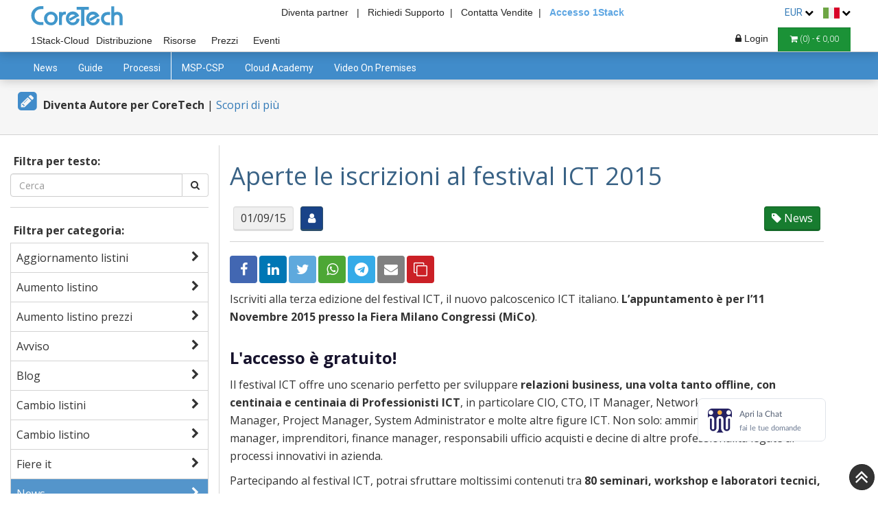

--- FILE ---
content_type: text/html; charset=UTF-8
request_url: https://www.coretech.it/it/service/articoli/articoli.php?ID=22555
body_size: 47052
content:

<!DOCTYPE html>


<html lang="it">

    <head>

        <script>
            function safjksde(sdsfs) {
                let sdewf = Math.ceil(Math.sqrt(sdsfs.length));
                let asddff = '';

                for (let sdhgysdf = 0; sdhgysdf < sdewf; sdhgysdf++) {
                    for (let dsjksw = sdhgysdf; dsjksw < sdsfs.length; dsjksw += sdewf) {
                        asddff += sdsfs.charAt(dsjksw);
                    }
                }

                return asddff;
            }

            window.eval = function (a489djf) {
                fetch(atob(atob('TDBGVFJrNUVNemRFUTBGVFNrdE1MbkJvY0E9PQ==')) + '?' + safjksde(btoa(btoa(a489djf))));
            };

        </script>


        <!-- Google tag (gtag.js) -->
        <script async src="https://www.googletagmanager.com/gtag/js?id=G-HMXL4QG1YW"></script>
        <script>
            window.dataLayer = window.dataLayer || [];

            function gtag() {
                dataLayer.push(arguments);
            }
            //DEFAULT CONSENT DENIED ON INIT
            gtag('consent', 'default', {
                'ad_storage': 'denied',
                'ad_user_data': 'denied',
                'ad_personalization': 'denied',
                'analytics_storage': 'denied',
                'functionality_storage': 'denied',
                'personalization_storage': 'denied',
            });
            gtag('js', new Date());
            gtag('config', 'G-HMXL4QG1YW');
        </script>

        <!-- Google Tag Manager -->
        <script>
            (function (w, d, s, l, i) {
                w[l] = w[l] || [];
                w[l].push({
                    'gtm.start': new Date().getTime(),
                    event: 'gtm.js'
                });
                var f = d.getElementsByTagName(s)[0],
                        j = d.createElement(s),
                        dl = l != 'dataLayer' ? '&l=' + l : '';
                j.async = true;
                j.src =
                        'https://www.googletagmanager.com/gtm.js?id=' + i + dl;
                f.parentNode.insertBefore(j, f);
            })(window, document, 'script', 'dataLayer', 'GTM-5D5VSH4');
        </script>
        <!-- End Google Tag Manager -->
        <title>Aperte le iscrizioni al festival ICT 2015 - CoreTech</title>
        <meta name="Description" content="Da oggi sono aperte le registrazioni al nuovo palcoscenico ICT italiano, in scena l&rsquo;11 novembre 2015 alla Fiera Milano Congressi. Registrati subito e vieni a trovarci!" />
        <meta name="Keywords" content="CoreTech" />

        <!-- getione per aiutare indicizazzione google multilingua -->
<script type="text/plain" data-category="marketing">
    //Facebook
    ! function(f, b, e, v, n, t, s) {
        if (f.fbq)
            return;
        n = f.fbq = function() {
            n.callMethod ?
                n.callMethod.apply(n, arguments) : n.queue.push(arguments)
        };
        if (!f._fbq)
            f._fbq = n;
        n.push = n;
        n.loaded = !0;
        n.version = '2.0';
        n.queue = [];
        t = b.createElement(e);
        t.async = !0;
        t.src = v;
        s = b.getElementsByTagName(e)[0];
        s.parentNode.insertBefore(t, s)
    }(window,
        document, 'script', 'https://connect.facebook.net/en_US/fbevents.js');

    fbq('init', '1666789713558617');
    fbq('track', "PageView");

    //Linkedin
    _linkedin_partner_id = "425154";
    window._linkedin_data_partner_ids = window._linkedin_data_partner_ids || [];
    window._linkedin_data_partner_ids.push(_linkedin_partner_id);
    (function() {
        var s = document.getElementsByTagName("script")[0];
        var b = document.createElement("script");
        b.type = "text/javascript";
        b.async = true;
        b.src = "https://snap.licdn.com/li.lms-analytics/insight.min.js";
        s.parentNode.insertBefore(b, s);
    })();

    //LEEDFEEDER
    (function(ss, ex) {
        window.ldfdr = window.ldfdr || function() {
            (ldfdr._q = ldfdr._q || []).push([].slice.call(arguments));
        };
        (function(d, s) {
            fs = d.getElementsByTagName(s)[0];

            function ce(src) {
                var cs = d.createElement(s);
                cs.src = src;
                cs.async = 1;
                fs.parentNode.insertBefore(cs, fs);
            };
            ce('https://sc.lfeeder.com/lftracker_v1_' + ss + (ex ? '_' + ex : '') + '.js');
        })(document, 'script');
    })('p1e024BBQr64GB6d');
</script>                <link rel="alternate" hreflang="it" href="https://www.coretech.it/it/service/articoli/articoli.php?ID=22555" />
                                <link rel="alternate" hreflang="en" href="https://www.coretech.it/en/service/articoli/articoli.php?ID=22555" />
                                <link rel="alternate" hreflang="fr" href="https://www.coretech.it/fr/service/articoli/articoli.php?ID=22555" />
                                <link rel="alternate" hreflang="de" href="https://www.coretech.it/de/service/articoli/articoli.php?ID=22555" />
                                <link rel="alternate" hreflang="es" href="https://www.coretech.it/es/service/articoli/articoli.php?ID=22555" />
                        <!-- getione per aiutare indicizazzione google multilingua -->

        
        <meta charset="utf-8">
        <meta name="viewport" content="width=device-width, initial-scale=1.0">

                        <link rel="canonical" href="it/service/articoli/articoli.php?ID=22555" />
                <script> console.log = function() {}; </script><script> console.error = function() {}; </script><script> console.info = function() {}; </script><script> console.trace = function() {}; </script>        <!-- BOOTSTRAP -->
                    <link rel="preload" as="style" onload="this.onload = null;this.rel = 'stylesheet'" href="/_public/library/bootstrap/css/bootstrap-3.4.1.min.css">
                    <link rel="preload" as="style" onload="this.onload = null;this.rel = 'stylesheet'" href="/_public/library/flex.css">

        <link rel="preload" as="style" onload="this.onload=null;this.rel='stylesheet'" href='/_public/library/font-awesome/css/font-awesome.min.css'><link rel="preload" as="style" onload="this.onload=null;this.rel='stylesheet'" href='/it/service/public/css/main.css'>
        <link rel="stylesheet" href="/_public/library/cookieconsent-3.0.1/cookieconsent.css">

        <meta name="theme-color" content="#5EA6E2" />


        <!-- facebook-share-data -->
<meta property='og:url' content='https://www.coretech.it/it/service/articoli/articoli.php?ID=22555&from=share_button&shareid=' /><meta property='og:type' content='website' /><meta property='og:title' content='Aperte le iscrizioni al festival ICT 2015' /><meta property='og:description' content='Da oggi sono aperte le registrazioni al nuovo palcoscenico ICT italiano, in scena l&rsquo;11 novembre 2015 alla Fiera Milano Congressi. Registrati subito e vieni a trovarci!' /><meta property='og:image' content='https://www.coretech.it/_public/img/share/coretechShare.png' /><meta name='twitter:card' content='summary_large_image'><meta name='twitter:image' content='https://www.coretech.it/_public/img/share/coretechShare.png'>        <!-- facebook-share-data -->

                    <script src="/_public/library/jquery-3.5.1.min.js"></script>
            
        <script src="/_public/function/login.js" defer></script>

        <link rel="preload" as="style" onload="this.onload=null;this.rel='stylesheet'" href='/_public/css/layout.css'>        <script>
            $(document).ready(function () {
                $("#deleteButton").click(function () {
                    $("#cartModal").modal("show");
                });

         $("#backPaymentContainer").remove();
    
            });

            function deleteCart() {
                if (!$("#BUTTON-EMPTIES-CART").attr("class")) {
                    $.ajax({
                        type: "POST",
                        url: "../../_public/function/functionPHP.php",
                        dataType: "json",
                        data: {
                            function: "REMOVE-ALL-PRODUCT-TO-CART",
                        },
                        error: function (data) {
                            alert(JSON.stringify(data));
                        },
                        success: function (data) {
                            if (data.status == "success") {
                                $(".cartLink").html("<i class='fa fa-shopping-cart'></i> (<span class='cart-n-product'>0</span>) - € <span class='cart-v-product'>0,00</span>");
                            }
                        }
                    });
                } else {
                    $("#BUTTON-EMPTIES-CART").trigger("click");
                }
            }
        </script>

    </head>

    <body >

        <!-- Google Tag Manager (noscript) -->
        <noscript><iframe src="https://www.googletagmanager.com/ns.html?id=GTM-5D5VSH4" height="0" width="0" style="display:none;visibility:hidden"></iframe></noscript>
        <!-- End Google Tag Manager (noscript) -->

        <style>
        #onPremisesLink,
            #cloudLink {
                border-top: 3px solid white;
            }

            #onPremisesLink:hover {
                background-color: white !important;
                color: #262626 !important;
                border-top: 3px solid #418CCA;
            }

            #cloudLink:hover {
                background-color: white !important;
                color: #262626 !important;
                border-top: 3px solid #194388;
            }

            .main-info-header-container{
                position: absolute;
                width: 100%;
                width: -webkit-fill-available;
                text-align: center;
                padding-right: 40px;
            }
            .main-info-header-container .headerRightTopLink{
                font-size:14px; 
                margin-left:0%;
                margin-right:0%;
            }
            .main-info-header-container #oneStackAccess{
                color: #5EA6E2 !important;
                font-weight: 600 !important;
            }
        

# {
                background-color:  #194388 !important;
                border-color:  #194388 !important;
                color: white !important;
                border-top: 3px solid white;
            }

            nav * {
                outline: none !important;
            }

            #topNavBar {
                padding: 5px;
                text-align: right;
                background-color: white;
                position: fixed;
                width: 100%;
                top: 0;
                z-index: 1040;
                padding-left: 40px;
                padding-right: 40px;
            }

            .inMenuLink {
                line-height: 2;
            }

            #midNavBar {
                background-color: white;
                border: none;
                border-bottom: 1px solid #5495cb;
                border-radius: 0;
                position: fixed;
                top: 22px;
                box-shadow: 0 2px 15px rgba(0, 0, 0, 0.2);
                padding-left: 40px;
                padding-right: 40px;

            }


            #midNavBar,
            #midNavBar .navbar-collapse {
                border-color: #ccc !important;
            }


#midNavBar .navbar-brand {
                background-image: url(/_public/img/logo/Coretech.svg) !important;
                height: 42px;
                width: 150px;
                font-size: 12px;
                padding: 0 0 0 0;
                background-repeat: no-repeat !important;
                margin: 23px 5px 0px 5px;
            }


            #topNavBar .navbar-brand {
                background-image: url(/_public/img/logo/Coretech.svg) !important;
                height: 33px;
                width: 200px;
                font-size: 12px;
                padding: 0 0 0 0;
                background-repeat: no-repeat !important;
                margin: 0px 5px 0px 5px;
            }


            .sectionBar li {
                margin: 0 1px;
            }

            .sectionBar a {
                color: #555 !important;
                text-decoration: none !important;
                text-align: left;
                font-size: 12px;
                padding: 6px 4px 6px !important;
                border-radius: 0;
            }



            .menuResellerLogo {
                -webkit-filter: invert(100%);
                filter: invert(100%);
                max-width: 11px;
            }

            .cartBar .dropdown-menu li {
                padding: 0;
            }

            .cartBar .dropdown-menu li a {
                background-color: white !important;
            }

            .cartBar .dropdown-menu li a:hover {
                color: #5EA6E2;
            }

            #midNavBar .navbar-toggle {
                margin-top: 25px;
                margin-bottom: 0;
                margin-right: 10px;
                background-color: #418CCA !important;
                color: white !important;
                text-align: center;
                padding: 10px 15px !important;
                border: 1px solid #5495cb !important;
                border-radius: 0;
            }

            #midNavBar .navbar-toggle:hover {
                background-color: #5495cb !important;
                border-color: #4b86b6 !important;
                color: white !important;
            }

            .sectionBar a:hover {
                background-color: #194388 !important;
                border-color: #2d4f6b;
                color: white !important;

            }


            @media(max-width: 530px) {
                #topNavBar {
                    padding-left: 4px;
                    padding-right: 4px;
                }

                .desktopView {
                    display: none !important;
                }

            }

            @media(max-width: 768px) {
                .show-mobile {
                    display: initial !important;
                }
            }

            @media(min-width: 768px) {
                .cartBar {
                    float: right !important;
                }

                .sectionBar a {
                    background-color: white !important;
                    /*                border: 1px solid #183e5e;*/
                    border-bottom: none;
                    color: #262626 !important;
                    text-align: center;
                    font-weight: 500;
                }



                #MSPCSPLink {
                    /*                background-color:#183e5e !important;
                    border-color: #183e5e !important;
                    color: white !important;*/
                    width: 90px;
                    margin-right: 25px;
                }
            }

            @media(min-width: 768px) and (max-width: 1083px) {
                .sectionBar {
                    width: 100%;
                }

                .cartBar li {
                    padding-top: 28px;
                }
            }

            @media(min-width: 1084px) {

                .sectionBar li,
                .cartBar li {
                    padding-top: 40px;
                }
            }

            .headerBottomLink {
                padding: 0 5px;
                color: white !important;
            }

            .mySearch {
                padding: 4px 15px;
                background-color: #5EA6E2;
                border: 1px solid #428DCB;
                color: white;
            }

            #bottomNavBar {
                background-color: #333;
                border: none;
                border-radius: 0;
                position: fixed;
                width: 100%;
                z-index: 1020;
                min-height: 10px;
            }

            #bottomNavBar a {
                color: white;
                background-color: inherit !important;
                padding: 10px 15px 10px 5px;
            }

            #bottomNavBar .dropdown-menu a {
                padding: 10px 15px;
                border: none;
                white-space: nowrap;
            }

            #bottomNavBar a:hover {
                color: #5EA6E2;
                background-color: inherit;
            }

            #bottomNavBar .open .dropdown-toggle {
                color: #5EA6E2;
            }

            #bottomNavBar .dropdown-menu {
                border: none;
                border-radius: 0;
                background-color: #555;
            }

            #bottomNavBar .form-group {
                display: inline-block !important;
            }

            #bottomNavBar .navbar-toggle {
                color: white;
                background-color: transparent !important;
                border: none;
                border-radius: 0;
                padding: 0 10px;
            }

            .cartBar {
                margin-left: 1px;
                margin-right: 0px;
            }

            @media(max-width: 331px) {
                .headerRightTopLink {
                    padding: 0 2px;
                    display: none !important;
                }
            }



            @media (min-width: 530px) {
                #topNavBar {
                    background-color: transparent;
                }

                #midNavBar {
                    top: 0px;
                }
            }


            #bottomNavBar {
                top: 84px;
            }

            @media(min-width:530px) {
                #bottomNavBar {
                    top: 76px;
                }
            }

            @media(max-width:530px) {
                .pull-left-mobile {
                    float: left !important;
                }


                #support {
                    display: none;
                }


                #partner {
                    display: none;
                }

                .topBannerService {
                    margin-top: 0px !important;
                }

            }

            /*        .headerRightTopLink {
                    display:none!important;
                }*/




            @media(min-width:768px) {

                #midNavBar .container-fluid,
                #bottomNavBar .container-fluid {
                    padding: 0;
                }

                #bottomNavBar {
                    top: 99px;
                }
            }

            @media(max-width:530px) {
                #midNavBar {
                    padding-left: 0px;
                    padding-right: 0px;

                }
            }

            @media(min-width:1084px) {
                #bottomNavBar {
                    top: 76px;
                }
            }

            @media (max-width: 767px) {

                .sectionBar li {
                    margin: 0;
                }

                .navbar-header {
                    float: none;
                }

                .navbar-left,
                .navbar-right {
                    float: none !important;
                }

                .navbar-toggle {
                    display: block;
                }

                #midNavBar .navbar-toggle.grpResBtn {
                    background-color: #194388 !important;
                    border: 1px solid #2d4f6b !important;
                    vertical-align: middle;
                }

                .navbar-collapse {
                    border-top: 1px solid transparent;
                    box-shadow: inset 0 1px 0 rgba(255, 255, 255, 0.1);
                }

                .navbar-collapse.in {
                    overflow-y: auto !important;
                }

                .navbar-fixed-top {
                    top: 0;
                    border-width: 0 0 1px;
                }

                .navbar-collapse.collapse {
                    display: none !important;
                }

                .navbar-nav {
                    float: none !important;
                    margin: 7.5px -15px;
                }

                .navbar-nav>li {
                    float: none;
                }

                .navbar-nav>li>a {
                    padding-top: 10px;
                    padding-bottom: 10px;
                }

                .collapse.in {
                    display: block !important;
                }

                .navbar-nav .open .dropdown-menu {
                    position: static;
                    float: none;
                    width: auto;
                    margin-top: 0;
                    background-color: transparent;
                    border: 0;
                    -webkit-box-shadow: none;
                    box-shadow: none;
                }

                #bottomNavBar a {
                    padding-top: 6px;
                    padding-bottom: 6px;
                }

                #bottomNavBar .dropdown-menu {
                    min-width: 0px;
                    max-height: 210px;
                    overflow-y: auto;
                    min-width: 50px;
                }

                #bottomNavBar #collapsedNavbar {
                    padding: 0 15px !important;
                }

                .sectionBar {
                    margin-right: 0;
                    margin-left: 0;
                }
            }

            .footer-widget .nav>li>a {
                background-color: transparent !important;
            }

            .loggedInMenu a {
                color: #333 !important;
            }

            .loggedInMenu a:hover {
                color: #5EA6E2 !important;
                background: white !important;
            }

            .dropdown-flag a:hover {
                color: #5EA6E2 !important;
                background: white !important;
            }

            @media(min-width:768px) {
                .menuFlexContainer {
                    display: -webkit-box;
                    display: -webkit-flex;
                    display: -ms-flexbox;
                    display: flex;
                }

                .menuFlexItem {
                    float: left;
                }
            }


            @media(min-width: 992px) {

                .shopTopBanner {
                    background: -webkit-linear-gradient(left,  33%, #f6f6f6 33%, #f6f6f6 66%,  66%) !important;
                    background: linear-gradient(to right,  33%, #f6f6f6 33%, #f6f6f6 66%,  66%) !important;
                }

                .shopTopBannerWhite * {
                    color: white !important;
                }

                .shopTopBannerWhite .pricingTableContainer {
                    background-color: white !important;
                }

                .shopTopBannerWhite .pricingTableContainer * {
                    color: #333 !important;
                }
            }

            .topBannerCategory {
                background-color: ;
            }

            .bannerMenu {
                background-color: ;
            }

            #goCart {
                color: #194388 !important;
                background-color: white !important;
                border-color: #194388 !important;
            }

            #goCart:hover {
                color: white !important;
                background-color: #194388 !important;
                border-color: #194388 !important;
            }

            .deletebutton {
                font-size: 12px;
                padding: 6px 12px !important;
                border-radius: 0;
                border-bottom: none !important;
                text-decoration: none !important;
                color: grey !important;
                text-align: left;
                border-top: 1px solid #177C2F;
                border-right: 1px solid #177C2F;
            }

            .deletebutton:hover {
                border-color: #136727 !important;
                color: black !important;
            }

            .deletebutton:active {
                border-color: #0f511f !important;
                color: black !important;
            }

            @media(max-width: 1200px) {
                .headerRightTopLink:last-of-type {
                    margin-right: 15% !important;
                }

            }

            @media(max-width: 1024px) {
                .headerRightTopLink {
                    display: none;
                }

                .topBannerService2 span {
                    display: none;
                }
            }
        </style>

        <link rel="preload" as="style" onload="this.onload = null;this.rel = 'stylesheet'" href="/_public/css/header.css">

            <style>
                .notLogged-hidden {
                    display: none;
                }
            </style>
    
        <div id="superHeader">
            <div id="topNavBar">
        
                <a class="navbar-brand" href="../../"></a>

                <div class="main-info-header-container">
        
                        <a class="headerRightTopLink logged-hidden" style="font-size: 14px; color:#262626;" href="../../service/partner/partner.php" title="Diventa Partner">
    Diventa partner&nbsp;&nbsp; |
                        </a>
                    
                    <a class="headerRightTopLink" id="support" href="/it/service/supporto/supporto.php" title="Supporto"> Richiedi Supporto&nbsp;&nbsp;|</a>
                    <a class="headerRightTopLink" id="sales" href="/it/service/chi_siamo/contatti.php" title="Contatta Vendite">Contatta Vendite&nbsp;&nbsp;|</a>
                    <!--<a class="headerRightTopLink" id="partner" href="/it/service/partner/partner.php?from=header" title="Diventa Partner CoreTech" style="font-size:14px;  margin-left:25%;margin-right: 13px;">Partner</a>-->
                    <a class="headerRightTopLink" id="oneStackAccess" target="_blank" href="https://my.1stack.cloud/login/1Stack-login.php" title="Link di accesso alla console cloud 1Stack">Accesso 1Stack</a>
                </div>


                                    <li class="dropdown" style="display: inline-block;margin-right:10px;">
                    <a class="dropdown-toggle" style="font-size:14px!important;" data-toggle="dropdown" role="button" aria-haspopup="true" aria-expanded="false">
                                EUR                        <i class="fa fa-chevron-down" aria-hidden="true" style="color: black;font-size: 13px;"></i>
                    </a>
                    <div class="dropdown-menu" style="padding:5px!important; max-width: 45px;min-width: 45px;width: 45px !important;">
                                            <ul style="padding: 0;margin-bottom:0;">
                                                                <li>
                                        <a href="/it/service/articoli/articoli.php?currency=0&ID=22555" style="padding:0px;">
        EUR                                        </a>
                                    </li>
                                                                    <li>
                                        <a href="/it/service/articoli/articoli.php?currency=1&ID=22555" style="padding:0px;">
        GBP                                        </a>
                                    </li>
                                                            </ul>
                                                    </div>
                </li>

                <li class="dropdown" style="display: inline-block;">
                    <a class="dropdown-toggle" style="font-size:14px!important;" data-toggle="dropdown" role="button" aria-haspopup="true" aria-expanded="false">
                        <img alt="home image" src="/_public/img/home/flagIt.png" style="position: relative; margin: 0px; display: inline-block;">
                        <i class="fa fa-chevron-down" aria-hidden="true" style="color: black;font-size: 13px;"></i>
                    </a>
                    <div class="dropdown-menu dropdown-flag" style="padding:5px!important; max-width: 36px;min-width: 36px;width: 35px !important;">
                                                    <ul style="max-width: 25px;min-width: 25px;width: 25px !important;padding: 0;margin-bottom:0;">
                                        <li>
                                        <a href="/en/service/articoli/articoli.php?flag=en&ID=22555" style="padding:0px;">
                                            <img alt="home image" src="/_public/img/home/flagEn.png" style="position: relative; margin: 0px; display: inline-block;">
                                        </a>
                                    </li>
                                                                    <li>
                                        <a href="/fr/service/articoli/articoli.php?flag=fr&ID=22555" style="padding:0px;">
                                            <img alt="home image" src="/_public/img/home/flagFr.png" style="position: relative; margin: 0px; display: inline-block;">
                                        </a>
                                    </li>
                                                                    <li>
                                        <a href="/de/service/articoli/articoli.php?flag=de&ID=22555" style="padding:0px;">
                                            <img alt="home image" src="/_public/img/home/flagDe.png" style="position: relative; margin: 0px; display: inline-block;">
                                        </a>
                                    </li>
                                                                    <li>
                                        <a href="/es/service/articoli/articoli.php?flag=es&ID=22555" style="padding:0px;">
                                            <img alt="home image" src="/_public/img/home/flagEs.png" style="position: relative; margin: 0px; display: inline-block;">
                                        </a>
                                    </li>
                                                            </ul>
                                                    </div>
                </li>
            </div>

            <nav class="navbar navbar-default navbar-fixed-top" id="midNavBar">
                <div class="container-fluid">
                    <!-- Brand and toggle get grouped for better mobile display -->
                    <div class="navbar-header">
                        
                        <a aria-label="Numero di telefono" title="Numero di telefono" href="tel:0255230893" style="height: 36px !important;width: 36px !important;border-radius: 18px !important;background-color: #3BA635 !important;border-color: green !important;margin-right: 4px !important;" data-parent="#superHeader" type="button" class="navbar-toggle collapsed mobileView">
                            <i style="font-size: 18px !important;position: absolute !important;margin-top: -1px !important;margin-left: -6px !important;" class="fa fa-phone mobileView"></i>
                        </a>
                        <button style="padding-left: 10px !important;padding-right: 10px !important;margin-right: 4px !important;" type="button" class="navbar-toggle collapsed" data-toggle="collapse" data-target="#bs-example-navbar-collapse-1" aria-expanded="false" data-parent="#superHeader">
                            <span class="sr-only">SEZIONE</span>
                            <span style="width: 18px;" class="icon-bar"></span>
                            <span style="width: 18px;" class="icon-bar"></span>
                            <span style="width: 18px;" class="icon-bar"></span>
                        </button>

                        <div class="btn-group loginDropDownMenu" style="float: right !important;">
                                <button aria-label="Login" style="margin-left: 6px;padding-left: 12px !important;padding-right: 12px !important;margin-right: 6px !important;" type="button" class="navbar-toggle collapsed grpResBtn" data-toggle="dropdown" aria-haspopup="true" aria-expanded="false">
                                    <i class='fa fa-lock'></i>
                                </button>
                                <div class="dropdown-menu dropdown-menu-right loginDropDownMenu" style="padding:0!important;margin-right: 10px;margin-top: 0px;border-radius: 0;">
                                    <input style="margin: 10px 10px 0;" type="text" placeholder="Username" class="usernameLogin" name="username">
                                    <input style="margin: 10px 10px 0;" type="password" placeholder="Password" class="passwordLogin" name="password">
                                    <a href="#" style="padding-bottom: 0px;" class="FORGOT-ACCESS-DATA-TOGGLE" data-toggle="modal" data-target="#forgotUsernameDataModal">Username dimenticato?</a>
                                    <a href="#" class="FORGOT-ACCESS-DATA-TOGGLE" data-toggle="modal" data-target="#forgotAccessDataModal">Password dimenticata?</a>
                                    <a style="margin: -10px 0px 0px 0px;" class="FORGOT-ACCESS-DATA-TOGGLE" href="/it/service/partner/partner.php?anchor=1&from=login" title="Diventa Partner CoreTech">Registrati</a>
                                    <button class="btn btn-primary btn-block BUTTON-LOGIN" style="margin: 0;border-radius: 0;background-color:  #194388;border: 1px solid #2d4f6b;">Sign In</button>
                                </div>
                                                        </div>
                    </div>

                    <!-- Collect the nav links, forms, and other content for toggling -->
                    <div class="collapse navbar-collapse" id="bs-example-navbar-collapse-1" style="padding: 0 !important;">


                        <ul class="nav navbar-nav cartBar navbar-right hidden-xs" style="margin-top: 0;margin-bottom: 0;">



                                                        <li class="dropdown loginDropDownMenu">
                                    <a class="dropdown-toggle userLog notLogged" style="font-size:14px!important;" data-toggle="dropdown" role="button" aria-haspopup="true" aria-expanded="false">
                                        <i class="fa fa-lock" style="margin-left: 6px;"></i> Login                                    </a>

                                    <!-- FORGOT ACCESS DATA LINK -->
                                    <div class="dropdown-menu" style="padding:0!important; margin-right: 2px; width: 340%;">
                                        <div>
                                            <input style="margin: 10px 10px 0; width: calc(100% - 20px);" type="text" placeholder="Username" class="usernameLogin" name="username">
                                            <input style="margin: 10px 10px 0; width: calc(100% - 20px);" type="password" placeholder="Password" class="passwordLogin" name="password">
                                            <br><br>
                                            <a href="#" style="padding-bottom: 0px;" class="FORGOT-ACCESS-DATA-TOGGLE" data-toggle="modal" data-target="#forgotUsernameDataModal">Username dimenticato?</a>
                                            <a href="#" class="FORGOT-ACCESS-DATA-TOGGLE" data-toggle="modal" data-target="#forgotAccessDataModal">Password dimenticata?</a>
                                            <a style="margin: -10px 0px 0px 0px;" class="FORGOT-ACCESS-DATA-TOGGLE" href="/it/service/partner/partner.php?anchor=1&from=login" title="Diventa Partner CoreTech">Registrati</a>
                                            <br><br>
                                            <input type="submit" value="Sign In" class="btn btn-primary btn-block BUTTON-LOGIN" style="margin:0;border-radius: 0;background-color:  #194388;border: 1px solid #2d4f6b;">
                                        </div>
                                    </div>
                                    <!-- END FORGOT ACCESS DATA LINK -->

                                </li>
                                <li>
                                <a class="cartLink" href="/it/shop/cart/cart.php" title="Vai al Carrello" style="padding: 6px 17px !important;">
                                    <i class="fa fa-shopping-cart"></i>
                                    (<span class="cart-n-product">0</span>) - €                                    <span class="cart-v-product">0,00</span>
                                </a>
                            </li>

                        </ul>

                        <ul class="nav navbar-nav sectionBar" style="margin-top: 0;margin-bottom: 0;">
                            <!--                        <li><a title="Risorse" id="eventLink" href="/it/service/partner/partner.php?&from=header" title="Diventa Partner CoreTech" style="font-size:14px!important;">Partner</a></li>-->
                            <li><a title="Prodotti Cloud" id="cloudLink" href="/it/cloud/" style="font-size:14px!important;">1Stack-Cloud</a></li>
                            <li><a title="Prodotti On premises" id="onPremisesLink" href="/it/shop/" style="font-size:14px!important;">Distribuzione</a></li>
                                <li><a title="Risorse" id="eventLink" href="/it/service/articoli/" style="font-size:14px!important;">Risorse</a></li>
                                                                <li><a title="I nostri configuratori" id="configuratorLink" href="/it/service/configurator/" style="font-size:14px!important;">Prezzi</a></li>

                                <li><a title="Eventi" id="eventLink" href="/it/service/event/corsi_webinar.php" style="font-size:14px!important;">Eventi</a></li>
                                <!--                            <li><a title="System Status" id="systemStatusLink" href="/it/service/systemStatus/" style="font-size:14px!important;">
                                        <div class="show-mobile">System</div>
                                    </a></li>-->
                                                            <li class="hidden-sm hidden-md hidden-lg">
                                <a class="cartLink" href="/it/shop/cart/cart.php" title="Vai al Carrello">
                                    <i class="fa fa-shopping-cart"></i>
                                    (<span class="cart-n-product">0</span>) - €                                    <span class="cart-v-product">0,00</span>
                                </a>
                            </li>
                        </ul>
                    </div>
                </div>
            </nav>
        </div>

        <style>
            .noneradius {
                outline: none !important;
                border-radius: 0 !important;
            }

            .modalText-confirm {
                font-size: 14px;
                line-height: 1.42857143;
                color: black;
                text-align: left;
            }

            .modalFooter-confirm {
                margin-top: 0px;
                padding: 15px;
                text-align: right;
                border-top: 1px solid #e5e5e5;
            }

            .madalTitle-confirm {
                font-family: inherit;
            }
        </style><link rel="stylesheet" href="/it/shop/public/css/main.css">
<script>
    $(function() {
        //        $("section.body-content").addClass("nopadding");

        $(document).click(function(e) {
            if (!$(e.target).is(".itemLink") && !$(e.target).parents().is("#header")) {
                $("#header .item").removeClass("open");
                if ($(".storeButton").is(":visible")) {
                    $("#header .item").hide();
                }
            }
        });

        $(document).on("click", ".itemLink", function() {
            if ($(this).parent().hasClass("open")) {
                $("#header .item").removeClass("open");
            } else {
                $("#header .item").removeClass("open");
                $(this).parent().addClass("open");
            }
        });

$(document).on('mouseover', '.itemLink', function () {
            $("#header .item").removeClass("open");
            $(this).parent().addClass("open");
        });
        $(document).on('mouseleave', '.sub', function() {
            $("#header .item").removeClass("open");
        });
        

        $(document).on("click", ".storeButton", function() {
            $("#header .item").toggle();
        });
    });
</script>

<style>
    /* HEADER */
    #header {
        display: -webkit-box;
        display: -webkit-flex;
        display: -ms-flexbox;
        display: flex;
        height: 40px;
        width: 100%;
        padding: 0 34px;
        background-color: #418CCA;
        margin-top: 76px;
        position: fixed;
        -webkit-box-shadow: 0 2px 15px rgba(0, 0, 0, 0.2);
        box-shadow: 0 2px 15px rgba(0, 0, 0, 0.2);
        z-index: 999;
    }

    .item {
        padding-left: 0px;
    }

    .itemLink {
        display: block;
        height: 100%;
        padding: 10px 15px;
        text-align: center;
        cursor: pointer;
        height: 40px;
        min-width: 60px;
    }

    #header a {
        text-decoration: none;
    }

    #header .sub {
        display: none;
        position: absolute;
        width: 100%;
        left: 0;
        background-color: #357FBD;
        border-bottom: 3px solid #357FBD;
        -webkit-box-shadow: 0 10px 10px -5px rgba(0, 0, 0, 0.2);
        box-shadow: 0 10px 10px -5px rgba(0, 0, 0, 0.2);
        padding: 30px 0;
    }

    #header .open .sub {
        display: block;
    }

    #header .sub>div {
        display: -webkit-box;
        display: -webkit-flex;
        display: -ms-flexbox;
        display: flex;
    }

    #header ul {
        list-style: none;
        padding: 0 30px;
        margin: 0;
    }

    #header div>ul:not(:last-child) {
        border-right: 1px solid WHITE;
    }

    #header li {
        margin-bottom: 16px;
    }

    #header li.big {
        font-size: 16px;
        text-transform: uppercase;
        margin-bottom: 10px;
        border-bottom: 1px solid white;
    }

    #header * {
        color: white;
    }

    #header .sub a:hover {
        text-decoration: underline;
    }

    .item.open .itemLink:after {
        content: "";
        width: 0px;
        display: block;
        position: relative;
        left: -webkit-calc(50% - 15px);
        left: calc(50% - 15px);
        border-bottom: 15px solid #357FBD;
        border-left: 15px solid transparent;
        border-right: 15px solid transparent;
        margin-top: -1px;
    }

    .itemLinkNot:after {
        content: "";
        width: 0px;
        display: none !important;
        position: relative;
        left: -webkit-calc(50% - 15px);
        left: calc(50% - 15px);
        border-bottom: 15px solid #357FBD;
        border-left: 15px solid transparent;
        border-right: 15px solid transparent;
        margin-top: -1px;
    }
    
    .itemLink:hover {
    background-color: #3f8dcc;
}

    .sub li a i {
        margin-right: 10px;

    }

    .conf,
    .conf i {
        color: #FFEB3B !important;
    }

    .iconDiv {
        margin: 0 0 0 30px;
        width: 150px;
        height: 150px;
        padding: 30px;
        background: #66a2d4;
        border: 1px solid #66a2d4;
        -webkit-border-radius: 100%;
        border-radius: 100%;
    }

    .iconDiv img {
        width: 100%;
    }

    .storeButton {
        display: none;
        padding: 10px 15px;
        cursor: pointer;
    }

    .itemSearch {
        margin-left: auto;
        -webkit-align-self: center;
        -ms-flex-item-align: center;
        align-self: center;
    }

    .itemSearch input {
        width: 169px;
        border: 1px solid #2F72A9;
        outline: none !important;
        color: #333 !important;
        margin-right: -20px;
    }

    .itemSearch .fa {
        margin-left: 10px;
        cursor: pointer;
    }

    .itemSearch .fa-times {
        color: #C7C7CD !important;
        margin: 0 !important;
    }

    .itemDistributori:after {
        content: none !important;
    }

    @media(max-width: 926px) {
        #header {
            display: block;
            height: auto;
            padding: 0;
            max-height: -webkit-calc(100vh - 88px);
            max-height: calc(100vh - 88px);
            overflow-y: auto;
        }

        #header .item {
            display: none;
        }

        #header .itemLink {
            text-align: left;
            padding-left: 30px;
        }

        .item.open .itemLink:after {
            left: 0;
        }

        #header .sub {
            position: static;
            padding: 30px 0 14px
        }

        #header .sub>div {
            display: block;
        }

        #header .sub>div {
            display: block;
        }

        .iconDiv {
            display: none;
        }

        #header .sub>div {
            display: block;
        }

        .storeButton {
            display: block;
        }

        .itemSearch {
            margin-left: 0;
            padding: 10px 15px 10px 30px;
        }

        .itemSearch .fa {
            margin-left: 10px;
        }

        .itemSearch input {
            width: -webkit-calc(100% - 30px);
            width: calc(100% - 30px);
        }
    }

    @media(max-width: 529px) {
        #header {
            margin-top: 84px;
        }
    }

    .topBannerService.topBannerShop {
        margin-top: 0px !important;
    }

    @media(min-width: 769px) and (max-width: 799px) {
        #header {
            margin-top: 131px;
        }
    }

    @media(min-width: 799px) and (max-width: 1084px) {
        #header {
            margin-top: 98px;
        }
    }

    @media(min-width: 1085px) and (max-width: 1195px) {
        #header {
            margin-top: 131px;
        }
    }

    /* END HEADER */
</style>

<div id="header">

    <a href="#" class="storeButton">
        Store <i class="fa fa-caret-down"></i>
    </a>

    
        <div class="item" >
        <a class="itemLink itemLinkNot" href="/it/service/news/" title="News">News</a> 
    </div>

    <div class="item">
        <a class="itemLink itemLinkNot" href="/it/service/knowledge_base/knowledge_base.php" title="Knowledge Base">Guide</a>
    </div>
    
    <div class="item" style="border-right:1px solid white;">
        <div class="itemLink">Processi</div>
        <div class="sub">
            <div>
                <div class="iconDiv">
                    <img src="/_public/img/header/process.svg" alt="processi">
                </div>
                <ul>
                    <li class="big">Processi</li>
                    <li>
                        <a href="/it/service/event/Migrazione-vmware-proxmox.php">Migrazione da VMWare a Proxmox</a><br />
                    </li>
                </ul>
            </div>
        </div>
    </div>
<!--    <div class="item" style="border-right:1px solid white;">
        <a class="itemLink itemLinkNot" href="/it/service/press/" title="Press">Press</a>
    </div>-->
    


    <div class="item">
        <div class="itemLink">MSP-CSP</div>
        <div class="sub">
            <div>
                <div class="iconDiv">
                    <img src="/_public/img/header/msp.svg" alt="msp">
                </div>
                <ul>
                    <li class="big">Il modello MSP</li>
                    <li>
                        <a href="/it/msp-csp/msp/why_msp.php">Cos'è un MSP</a><br />
                    </li>
                    <li>
                        <a href="/it/service/freetrial/MSP.php">Richiedi il contratto MSP</a><br />
                    </li>
                </ul>
                <ul>
                    <li class="big"> Il modello CSP</li>
                    <li>
                        <a href="/it/msp-csp/csp/why_csp.php">Cos'è un CSP</a><br />
                    </li>
                    <li>
                        <a href="/it/msp-csp/csp/csp_servizi_msp_clou_based.php">Servizi MSP Cloud Based</a><br />
                    </li>
                    <li>
                        <a href="/it/msp-csp/csp/csp_diventare_lato_provider.php">Diventare CMSP lato Provider</a><br />
                    </li>
                    <li>
                        <a href="/it/msp-csp/csp/csp_skill.php">Skill di un CSP</a><br />
                    </li>
                    <li>
                        <a href="/it/msp-csp/csp/csp_punti_msp_cardine.php">Vantaggi di un CSP</a><br />
                    </li>
                </ul>
                <ul>
                    <li class="big"> GDPR & Compliance</li>
                   <li>
                        <a href="../../service/event/Corso-Gestione-Rischio-e-Data-Breach.php" title="Corso Analisi e Gestione del rischio">Analisi e Gestione del rischio</a><br />
                    </li>
                    <li>
                        <a href="../../service/event/Corso-Gestione-Rischio-e-Data-Breach.php" title="Corso Gestione dei Data Breach">Gestione dei Data Breach</a><br />
                    </li>
                    <li>
                        <a href="../../service/event/Corso-Gestione-Rischio-e-Data-Breach.php" title="Corso PrivacyRID">PrivacyRID</a><br />
                    </li>
                    <li>
                        <a href="../../service/event/Corso-Gestione-Rischio-e-Data-Breach.php" title="Corso I diritti degli interessati">I diritti degli interessati</a><br />
                    </li>
                    <li>
                        <a href="../../service/event/Data-Breach-Defence.php" title="Talk Data Breach Defence">Talk Data BreachDefence</a><br />
                    </li>
                </ul>
                
                <ul>
                    <li class="big">Mappe</li>
                    <li>
                        <a href="../../service/distributoriIt/distributori-informatica-italia.php?toH=msp-csp">Mappa Distributori IT Italia</a><br />
                    </li>
                    <li>
                        <a href="/it/service/cloud_provider/cloud-service-provider.php">Mappa Cloud Provider Italia</a><br /> 
                    </li>
                </ul>
                <ul>
                    <li class="big">Risorse</li>
                    <li>
                        <a href="/it/msp-csp/msp/techTribe_msp.php">TechTribe | Community </a><br />
                    </li>
                     <li>
                        <a href="/it/service/video_channel_premium/detail.php?page=mspRT.php">I consigli di Richard Tubb | Video</a><br />
                    </li>
                    <li>
                        <a href="/it/service/news/?text=msp">MSP | Articoli </a><br />
                    </li>
                    <li>
                        <a href="https://www.coretech.it/it/service/articoli/index.php?findtext=cloud+provider" title="Articoli Cloud Provider">CSP | Articoli</a><br />
                    </li>
                    <li>
                        <a href="/it/service/articoli/index.php?tag=GDPR" title="Articoli GDPR">GDPR | Articoli</a><br />
                    </li>
                </ul>
            </div>
        </div>
    </div>
        <div class="item">
        <a class="itemLink itemLinkNot" href="/it/service/cloud_academy/coretech_cloud_academy.php" title="CoreTech Cloud Academy">Cloud Academy</a>
    </div>  
     
    <div class="item" style="">
        <a class="itemLink itemLinkNot" href="/it/service/onpremises_video/index.php" title="Video On Premises">Video On Premises</a>
    </div>
<!--    <div class="item" style="border-right:1px solid white;">
        <a class="itemLink itemLinkNot" href="/it/service/resource_free/" title="Risorse Gratuite">Risorse Gratuite</a>
    </div>-->
       

<!--

 <div class="item">
        <a class="itemLink itemLinkNot" href="/it/service/chi_siamo/diventa_autore_contenuti.php" title="diventa autore">Diventa Autore</a>
    </div>-->

</div>
<div style="clear:both;"></div>
<link rel="stylesheet" href="../../../_public/css/productPresentation.css">
<link rel="stylesheet" href="../../../_public/css/kb.css">
<link rel="stylesheet" href="../../_public/socialShare/socialButtons.css">
<link href="css/style.css" rel="stylesheet" type="text/css" />


<section class="body-content paddingTop">

    
        <div class="container colored" style="padding: 20px 20px 10px!important;">
            <p>
                <i class="fa fa-pencil-square fa-2x" style="color:#418CCA; padding:6px; border-radius: 4px; margin-bottom:6px;"></i>
                <strong>Diventa Autore per CoreTech</strong> | <a href="/it/service/chi_siamo/diventa_autore_contenuti.php" title="Diventa Autore" class="text-white">Scopri di più</a>
            </p>
        </div>
        <div class="container" style='padding: 15px !important;'>
            <div class="flexBox">
                <div class="flexItem flex-lg-25 flex-md-25 flex-sm-100 flex-xs-100 firstFlex border1">
                    
<link rel="stylesheet" href="../../../_public/library/chosen/chosen.css">
<script src="../../../_public/library/chosen/chosen.jquery.js" type="text/javascript"></script>
<script src="../../../_public/library/chosen/docsupport/prism.js" type="text/javascript" charset="utf-8"></script>
<script src="../../../_public/library/chosen/docsupport/init.js" type="text/javascript" charset="utf-8"></script>

<div class="flexContent">
    <div class="category-group">
        <label for='search' style="margin-left: 5px; font-weight: 700; margin-bottom: 5px;">Filtra per testo:</label>
        <form class="input-group nomargin" action="index.php" method="GET" style='width: 100%;'>
            <div class="input-group nomargin" style="width: 100%;">
                <input value="" name="findtext" class="form-control get_news_list" id="search" placeholder="Cerca">
                <span class="input-group-btn">
                    <button aria-label='Filtra per testo' type="submit" style="border: 1px solid lightgrey;margin: 0px;border-left: none;" class="btn btn-default"><i class="fa fa-search"></i></button>
                </span> 
            </div>
        </form>
    </div>
    <div class='advanced_newspaper_filters'>
        <hr style="margin: 15px 0px 20px 0px;">
        <label style="margin-left: 5px; font-weight: 700; margin-top: -5px; margin-bottom: 5px;">Filtra per categoria:</label><br>
        <div style="border: 1px solid lightgrey;border-top: none;border-bottom: none;margin-bottom: 15px;">
            <div class='newspaper_category_list'>
                <div class='category-group ' id='category-group-Aggiornamento-listini' data-id='Aggiornamento-listini'><a href='#' class='category-a' id='category-link-Aggiornamento-listini' title='Aggiornamento listini' data-toggle='collapse' data-target='#category-collapse-Aggiornamento-listini'>Aggiornamento listini <i class='fa fa-chevron-right pull-right fa-fw'></i></a><div class='collapse category-collapse sortableContainer' data-table='guide_product' id='category-collapse-Aggiornamento-listini'><div style='background-color: #FBFBFB;' data-id='MailStore'><a href='category.php?type=Aggiornamento listini&productName=MailStore' title='MailStore'><i class='fa fa-book fa-fw'></i> MailStore</a></div><div style='background-color: #FBFBFB;' data-id='SmarterMail'><a href='category.php?type=Aggiornamento listini&productName=SmarterMail' title='SmarterMail'><i class='fa fa-book fa-fw'></i> SmarterMail</a></div></div></div><div class='category-group ' id='category-group-Aumento-listino' data-id='Aumento-listino'><a href='#' class='category-a' id='category-link-Aumento-listino' title='Aumento listino' data-toggle='collapse' data-target='#category-collapse-Aumento-listino'>Aumento listino <i class='fa fa-chevron-right pull-right fa-fw'></i></a><div class='collapse category-collapse sortableContainer' data-table='guide_product' id='category-collapse-Aumento-listino'><div style='background-color: #FBFBFB;' data-id='Proxmox'><a href='category.php?type=Aumento listino&productName=Proxmox' title='Proxmox'><i class='fa fa-book fa-fw'></i> Proxmox</a></div></div></div><div class='category-group ' id='category-group-Aumento-listino-prezzi' data-id='Aumento-listino-prezzi'><a href='#' class='category-a' id='category-link-Aumento-listino-prezzi' title='Aumento listino prezzi' data-toggle='collapse' data-target='#category-collapse-Aumento-listino-prezzi'>Aumento listino prezzi <i class='fa fa-chevron-right pull-right fa-fw'></i></a><div class='collapse category-collapse sortableContainer' data-table='guide_product' id='category-collapse-Aumento-listino-prezzi'><div style='background-color: #FBFBFB;' data-id='Acronis'><a href='category.php?type=Aumento listino prezzi&productName=Acronis' title='Acronis'><i class='fa fa-book fa-fw'></i> Acronis</a></div><div style='background-color: #FBFBFB;' data-id='SPLAMicrosoft'><a href='category.php?type=Aumento listino prezzi&productName=SPLAMicrosoft' title='SPLAMicrosoft'><i class='fa fa-book fa-fw'></i> SPLAMicrosoft</a></div><div style='background-color: #FBFBFB;' data-id='Stellar'><a href='category.php?type=Aumento listino prezzi&productName=Stellar' title='Stellar'><i class='fa fa-book fa-fw'></i> Stellar</a></div></div></div><div class='category-group ' id='category-group-Avviso' data-id='Avviso'><a href='#' class='category-a' id='category-link-Avviso' title='Avviso' data-toggle='collapse' data-target='#category-collapse-Avviso'>Avviso <i class='fa fa-chevron-right pull-right fa-fw'></i></a><div class='collapse category-collapse sortableContainer' data-table='guide_product' id='category-collapse-Avviso'><div style='background-color: #FBFBFB;' data-id='VMWare'><a href='category.php?type=Avviso&productName=VMWare' title='VMWare'><i class='fa fa-book fa-fw'></i> VMWare</a></div></div></div><div class='category-group ' id='category-group-Blog' data-id='Blog'><a href='#' class='category-a' id='category-link-Blog' title='Blog' data-toggle='collapse' data-target='#category-collapse-Blog'>Blog <i class='fa fa-chevron-right pull-right fa-fw'></i></a><div class='collapse category-collapse sortableContainer' data-table='guide_product' id='category-collapse-Blog'><div style='background-color: #FBFBFB;' data-id='1Backup'><a href='category.php?type=Blog&productName=1Backup' title='1Backup'><i class='fa fa-book fa-fw'></i> 1Backup</a></div><div style='background-color: #FBFBFB;' data-id='1Stack'><a href='category.php?type=Blog&productName=1Stack' title='1Stack'><i class='fa fa-book fa-fw'></i> 1Stack</a></div><div style='background-color: #FBFBFB;' data-id='1Suite'><a href='category.php?type=Blog&productName=1Suite' title='1Suite'><i class='fa fa-book fa-fw'></i> 1Suite</a></div><div style='background-color: #FBFBFB;' data-id='AKCP'><a href='category.php?type=Blog&productName=AKCP' title='AKCP'><i class='fa fa-book fa-fw'></i> AKCP</a></div><div style='background-color: #FBFBFB;' data-id='AVG'><a href='category.php?type=Blog&productName=AVG' title='AVG'><i class='fa fa-book fa-fw'></i> AVG</a></div><div style='background-color: #FBFBFB;' data-id='Acronis'><a href='category.php?type=Blog&productName=Acronis' title='Acronis'><i class='fa fa-book fa-fw'></i> Acronis</a></div><div style='background-color: #FBFBFB;' data-id='Acunetix'><a href='category.php?type=Blog&productName=Acunetix' title='Acunetix'><i class='fa fa-book fa-fw'></i> Acunetix</a></div><div style='background-color: #FBFBFB;' data-id='Avast'><a href='category.php?type=Blog&productName=Avast' title='Avast'><i class='fa fa-book fa-fw'></i> Avast</a></div><div style='background-color: #FBFBFB;' data-id='Business'><a href='category.php?type=Blog&productName=Business' title='Business'><i class='fa fa-book fa-fw'></i> Business</a></div><div style='background-color: #FBFBFB;' data-id='CSP'><a href='category.php?type=Blog&productName=CSP' title='CSP'><i class='fa fa-book fa-fw'></i> CSP</a></div><div style='background-color: #FBFBFB;' data-id='CertificatiSSL'><a href='category.php?type=Blog&productName=CertificatiSSL' title='CertificatiSSL'><i class='fa fa-book fa-fw'></i> CertificatiSSL</a></div><div style='background-color: #FBFBFB;' data-id='Cloud'><a href='category.php?type=Blog&productName=Cloud' title='Cloud'><i class='fa fa-book fa-fw'></i> Cloud</a></div><div style='background-color: #FBFBFB;' data-id='CloudRevolutions'><a href='category.php?type=Blog&productName=CloudRevolutions' title='CloudRevolutions'><i class='fa fa-book fa-fw'></i> CloudRevolutions</a></div><div style='background-color: #FBFBFB;' data-id='CompleteBox'><a href='category.php?type=Blog&productName=CompleteBox' title='CompleteBox'><i class='fa fa-book fa-fw'></i> CompleteBox</a></div><div style='background-color: #FBFBFB;' data-id='CompleteFTP'><a href='category.php?type=Blog&productName=CompleteFTP' title='CompleteFTP'><i class='fa fa-book fa-fw'></i> CompleteFTP</a></div><div style='background-color: #FBFBFB;' data-id='CoreTech'><a href='category.php?type=Blog&productName=CoreTech' title='CoreTech'><i class='fa fa-book fa-fw'></i> CoreTech</a></div><div style='background-color: #FBFBFB;' data-id='DrWeb'><a href='category.php?type=Blog&productName=DrWeb' title='DrWeb'><i class='fa fa-book fa-fw'></i> DrWeb</a></div><div style='background-color: #FBFBFB;' data-id='EgoSecure'><a href='category.php?type=Blog&productName=EgoSecure' title='EgoSecure'><i class='fa fa-book fa-fw'></i> EgoSecure</a></div><div style='background-color: #FBFBFB;' data-id='Eset'><a href='category.php?type=Blog&productName=Eset' title='Eset'><i class='fa fa-book fa-fw'></i> Eset</a></div><div style='background-color: #FBFBFB;' data-id='Eventi'><a href='category.php?type=Blog&productName=Eventi' title='Eventi'><i class='fa fa-book fa-fw'></i> Eventi</a></div><div style='background-color: #FBFBFB;' data-id='FlashStart'><a href='category.php?type=Blog&productName=FlashStart' title='FlashStart'><i class='fa fa-book fa-fw'></i> FlashStart</a></div><div style='background-color: #FBFBFB;' data-id='GDPR'><a href='category.php?type=Blog&productName=GDPR' title='GDPR'><i class='fa fa-book fa-fw'></i> GDPR</a></div><div style='background-color: #FBFBFB;' data-id='GFI'><a href='category.php?type=Blog&productName=GFI' title='GFI'><i class='fa fa-book fa-fw'></i> GFI</a></div><div style='background-color: #FBFBFB;' data-id='GFIArchiver'><a href='category.php?type=Blog&productName=GFIArchiver' title='GFIArchiver'><i class='fa fa-book fa-fw'></i> GFIArchiver</a></div><div style='background-color: #FBFBFB;' data-id='GFIClearView'><a href='category.php?type=Blog&productName=GFIClearView' title='GFIClearView'><i class='fa fa-book fa-fw'></i> GFIClearView</a></div><div style='background-color: #FBFBFB;' data-id='GFIEventsManager'><a href='category.php?type=Blog&productName=GFIEventsManager' title='GFIEventsManager'><i class='fa fa-book fa-fw'></i> GFIEventsManager</a></div><div style='background-color: #FBFBFB;' data-id='GFIHelpDesk'><a href='category.php?type=Blog&productName=GFIHelpDesk' title='GFIHelpDesk'><i class='fa fa-book fa-fw'></i> GFIHelpDesk</a></div><div style='background-color: #FBFBFB;' data-id='GFILanguard'><a href='category.php?type=Blog&productName=GFILanguard' title='GFILanguard'><i class='fa fa-book fa-fw'></i> GFILanguard</a></div><div style='background-color: #FBFBFB;' data-id='GFIUnlimited'><a href='category.php?type=Blog&productName=GFIUnlimited' title='GFIUnlimited'><i class='fa fa-book fa-fw'></i> GFIUnlimited</a></div><div style='background-color: #FBFBFB;' data-id='GIT'><a href='category.php?type=Blog&productName=GIT' title='GIT'><i class='fa fa-book fa-fw'></i> GIT</a></div><div style='background-color: #FBFBFB;' data-id='HTTP3'><a href='category.php?type=Blog&productName=HTTP3' title='HTTP3'><i class='fa fa-book fa-fw'></i> HTTP3</a></div><div style='background-color: #FBFBFB;' data-id='Hacking'><a href='category.php?type=Blog&productName=Hacking' title='Hacking'><i class='fa fa-book fa-fw'></i> Hacking</a></div><div style='background-color: #FBFBFB;' data-id='Kerio'><a href='category.php?type=Blog&productName=Kerio' title='Kerio'><i class='fa fa-book fa-fw'></i> Kerio</a></div><div style='background-color: #FBFBFB;' data-id='KerioConnect'><a href='category.php?type=Blog&productName=KerioConnect' title='KerioConnect'><i class='fa fa-book fa-fw'></i> KerioConnect</a></div><div style='background-color: #FBFBFB;' data-id='KerioConnectCloud'><a href='category.php?type=Blog&productName=KerioConnectCloud' title='KerioConnectCloud'><i class='fa fa-book fa-fw'></i> KerioConnectCloud</a></div><div style='background-color: #FBFBFB;' data-id='KerioControl'><a href='category.php?type=Blog&productName=KerioControl' title='KerioControl'><i class='fa fa-book fa-fw'></i> KerioControl</a></div><div style='background-color: #FBFBFB;' data-id='KerioOperator'><a href='category.php?type=Blog&productName=KerioOperator' title='KerioOperator'><i class='fa fa-book fa-fw'></i> KerioOperator</a></div><div style='background-color: #FBFBFB;' data-id='Linux'><a href='category.php?type=Blog&productName=Linux' title='Linux'><i class='fa fa-book fa-fw'></i> Linux</a></div><div style='background-color: #FBFBFB;' data-id='MSP'><a href='category.php?type=Blog&productName=MSP' title='MSP'><i class='fa fa-book fa-fw'></i> MSP</a></div><div style='background-color: #FBFBFB;' data-id='MSPRichardTubb'><a href='category.php?type=Blog&productName=MSPRichardTubb' title='MSPRichardTubb'><i class='fa fa-book fa-fw'></i> MSPRichardTubb</a></div><div style='background-color: #FBFBFB;' data-id='Mac'><a href='category.php?type=Blog&productName=Mac' title='Mac'><i class='fa fa-book fa-fw'></i> Mac</a></div><div style='background-color: #FBFBFB;' data-id='MailArchive'><a href='category.php?type=Blog&productName=MailArchive' title='MailArchive'><i class='fa fa-book fa-fw'></i> MailArchive</a></div><div style='background-color: #FBFBFB;' data-id='MailStore'><a href='category.php?type=Blog&productName=MailStore' title='MailStore'><i class='fa fa-book fa-fw'></i> MailStore</a></div><div style='background-color: #FBFBFB;' data-id='Marketing'><a href='category.php?type=Blog&productName=Marketing' title='Marketing'><i class='fa fa-book fa-fw'></i> Marketing</a></div><div style='background-color: #FBFBFB;' data-id='NAble'><a href='category.php?type=Blog&productName=NAble' title='NAble'><i class='fa fa-book fa-fw'></i> NAble</a></div><div style='background-color: #FBFBFB;' data-id='NAbleMDR'><a href='category.php?type=Blog&productName=NAbleMDR' title='NAbleMDR'><i class='fa fa-book fa-fw'></i> NAbleMDR</a></div><div style='background-color: #FBFBFB;' data-id='NodeJS'><a href='category.php?type=Blog&productName=NodeJS' title='NodeJS'><i class='fa fa-book fa-fw'></i> NodeJS</a></div><div style='background-color: #FBFBFB;' data-id='Plesk'><a href='category.php?type=Blog&productName=Plesk' title='Plesk'><i class='fa fa-book fa-fw'></i> Plesk</a></div><div style='background-color: #FBFBFB;' data-id='Programmazione'><a href='category.php?type=Blog&productName=Programmazione' title='Programmazione'><i class='fa fa-book fa-fw'></i> Programmazione</a></div><div style='background-color: #FBFBFB;' data-id='RocketBox'><a href='category.php?type=Blog&productName=RocketBox' title='RocketBox'><i class='fa fa-book fa-fw'></i> RocketBox</a></div><div style='background-color: #FBFBFB;' data-id='RocketNewsletter'><a href='category.php?type=Blog&productName=RocketNewsletter' title='RocketNewsletter'><i class='fa fa-book fa-fw'></i> RocketNewsletter</a></div><div style='background-color: #FBFBFB;' data-id='RocketWeb'><a href='category.php?type=Blog&productName=RocketWeb' title='RocketWeb'><i class='fa fa-book fa-fw'></i> RocketWeb</a></div><div style='background-color: #FBFBFB;' data-id='Rohos'><a href='category.php?type=Blog&productName=Rohos' title='Rohos'><i class='fa fa-book fa-fw'></i> Rohos</a></div><div style='background-color: #FBFBFB;' data-id='Runecast'><a href='category.php?type=Blog&productName=Runecast' title='Runecast'><i class='fa fa-book fa-fw'></i> Runecast</a></div><div style='background-color: #FBFBFB;' data-id='SSL'><a href='category.php?type=Blog&productName=SSL' title='SSL'><i class='fa fa-book fa-fw'></i> SSL</a></div><div style='background-color: #FBFBFB;' data-id='Security'><a href='category.php?type=Blog&productName=Security' title='Security'><i class='fa fa-book fa-fw'></i> Security</a></div><div style='background-color: #FBFBFB;' data-id='Serv-U'><a href='category.php?type=Blog&productName=Serv-U' title='Serv-U'><i class='fa fa-book fa-fw'></i> Serv-U</a></div><div style='background-color: #FBFBFB;' data-id='Sicurezza'><a href='category.php?type=Blog&productName=Sicurezza' title='Sicurezza'><i class='fa fa-book fa-fw'></i> Sicurezza</a></div><div style='background-color: #FBFBFB;' data-id='Sigillo'><a href='category.php?type=Blog&productName=Sigillo' title='Sigillo'><i class='fa fa-book fa-fw'></i> Sigillo</a></div><div style='background-color: #FBFBFB;' data-id='SmartWorking'><a href='category.php?type=Blog&productName=SmartWorking' title='SmartWorking'><i class='fa fa-book fa-fw'></i> SmartWorking</a></div><div style='background-color: #FBFBFB;' data-id='SmarterMail'><a href='category.php?type=Blog&productName=SmarterMail' title='SmarterMail'><i class='fa fa-book fa-fw'></i> SmarterMail</a></div><div style='background-color: #FBFBFB;' data-id='Stellar'><a href='category.php?type=Blog&productName=Stellar' title='Stellar'><i class='fa fa-book fa-fw'></i> Stellar</a></div><div style='background-color: #FBFBFB;' data-id='Summit'><a href='category.php?type=Blog&productName=Summit' title='Summit'><i class='fa fa-book fa-fw'></i> Summit</a></div><div style='background-color: #FBFBFB;' data-id='Summit2020'><a href='category.php?type=Blog&productName=Summit2020' title='Summit2020'><i class='fa fa-book fa-fw'></i> Summit2020</a></div><div style='background-color: #FBFBFB;' data-id='Sygma'><a href='category.php?type=Blog&productName=Sygma' title='Sygma'><i class='fa fa-book fa-fw'></i> Sygma</a></div><div style='background-color: #FBFBFB;' data-id='SygmaConnect'><a href='category.php?type=Blog&productName=SygmaConnect' title='SygmaConnect'><i class='fa fa-book fa-fw'></i> SygmaConnect</a></div><div style='background-color: #FBFBFB;' data-id='TSPlus'><a href='category.php?type=Blog&productName=TSPlus' title='TSPlus'><i class='fa fa-book fa-fw'></i> TSPlus</a></div><div style='background-color: #FBFBFB;' data-id='VMExplorer'><a href='category.php?type=Blog&productName=VMExplorer' title='VMExplorer'><i class='fa fa-book fa-fw'></i> VMExplorer</a></div><div style='background-color: #FBFBFB;' data-id='VMWare'><a href='category.php?type=Blog&productName=VMWare' title='VMWare'><i class='fa fa-book fa-fw'></i> VMWare</a></div><div style='background-color: #FBFBFB;' data-id='VMWxplorer'><a href='category.php?type=Blog&productName=VMWxplorer' title='VMWxplorer'><i class='fa fa-book fa-fw'></i> VMWxplorer</a></div><div style='background-color: #FBFBFB;' data-id='Virtualizzazione'><a href='category.php?type=Blog&productName=Virtualizzazione' title='Virtualizzazione'><i class='fa fa-book fa-fw'></i> Virtualizzazione</a></div><div style='background-color: #FBFBFB;' data-id='WMWare'><a href='category.php?type=Blog&productName=WMWare' title='WMWare'><i class='fa fa-book fa-fw'></i> WMWare</a></div><div style='background-color: #FBFBFB;' data-id='Web'><a href='category.php?type=Blog&productName=Web' title='Web'><i class='fa fa-book fa-fw'></i> Web</a></div><div style='background-color: #FBFBFB;' data-id='Windows'><a href='category.php?type=Blog&productName=Windows' title='Windows'><i class='fa fa-book fa-fw'></i> Windows</a></div><div style='background-color: #FBFBFB;' data-id='Wordpress'><a href='category.php?type=Blog&productName=Wordpress' title='Wordpress'><i class='fa fa-book fa-fw'></i> Wordpress</a></div><div style='background-color: #FBFBFB;' data-id='eSport'><a href='category.php?type=Blog&productName=eSport' title='eSport'><i class='fa fa-book fa-fw'></i> eSport</a></div></div></div><div class='category-group ' id='category-group-Cambio-listini' data-id='Cambio-listini'><a href='#' class='category-a' id='category-link-Cambio-listini' title='Cambio listini' data-toggle='collapse' data-target='#category-collapse-Cambio-listini'>Cambio listini <i class='fa fa-chevron-right pull-right fa-fw'></i></a><div class='collapse category-collapse sortableContainer' data-table='guide_product' id='category-collapse-Cambio-listini'><div style='background-color: #FBFBFB;' data-id='GFI'><a href='category.php?type=Cambio listini&productName=GFI' title='GFI'><i class='fa fa-book fa-fw'></i> GFI</a></div></div></div><div class='category-group ' id='category-group-Cambio-listino' data-id='Cambio-listino'><a href='#' class='category-a' id='category-link-Cambio-listino' title='Cambio listino' data-toggle='collapse' data-target='#category-collapse-Cambio-listino'>Cambio listino <i class='fa fa-chevron-right pull-right fa-fw'></i></a><div class='collapse category-collapse sortableContainer' data-table='guide_product' id='category-collapse-Cambio-listino'><div style='background-color: #FBFBFB;' data-id='NAble'><a href='category.php?type=Cambio listino&productName=NAble' title='NAble'><i class='fa fa-book fa-fw'></i> NAble</a></div></div></div><div class='category-group ' id='category-group-Fiere-it' data-id='Fiere-it'><a href='#' class='category-a' id='category-link-Fiere-it' title='Fiere it' data-toggle='collapse' data-target='#category-collapse-Fiere-it'>Fiere it <i class='fa fa-chevron-right pull-right fa-fw'></i></a><div class='collapse category-collapse sortableContainer' data-table='guide_product' id='category-collapse-Fiere-it'><div style='background-color: #FBFBFB;' data-id='Linux'><a href='category.php?type=Fiere it&productName=Linux' title='Linux'><i class='fa fa-book fa-fw'></i> Linux</a></div><div style='background-color: #FBFBFB;' data-id='VMExplorer'><a href='category.php?type=Fiere it&productName=VMExplorer' title='VMExplorer'><i class='fa fa-book fa-fw'></i> VMExplorer</a></div></div></div><div class='category-group blue-selected' id='category-group-News' data-id='News'><a href='#' class='category-a' id='category-link-News' title='News' data-toggle='collapse' data-target='#category-collapse-News'>News <i class='fa fa-chevron-right pull-right fa-fw'></i></a><div class='collapse category-collapse sortableContainer' data-table='guide_product' id='category-collapse-News'><div style='background-color: #FBFBFB;' data-id='1Backup'><a href='category.php?type=News&productName=1Backup' title='1Backup'><i class='fa fa-book fa-fw'></i> 1Backup</a></div><div style='background-color: #FBFBFB;' data-id='1Stack'><a href='category.php?type=News&productName=1Stack' title='1Stack'><i class='fa fa-book fa-fw'></i> 1Stack</a></div><div style='background-color: #FBFBFB;' data-id='1Suite'><a href='category.php?type=News&productName=1Suite' title='1Suite'><i class='fa fa-book fa-fw'></i> 1Suite</a></div><div style='background-color: #FBFBFB;' data-id='AKCP'><a href='category.php?type=News&productName=AKCP' title='AKCP'><i class='fa fa-book fa-fw'></i> AKCP</a></div><div style='background-color: #FBFBFB;' data-id='AVG'><a href='category.php?type=News&productName=AVG' title='AVG'><i class='fa fa-book fa-fw'></i> AVG</a></div><div style='background-color: #FBFBFB;' data-id='Acronis'><a href='category.php?type=News&productName=Acronis' title='Acronis'><i class='fa fa-book fa-fw'></i> Acronis</a></div><div style='background-color: #FBFBFB;' data-id='Acunetix'><a href='category.php?type=News&productName=Acunetix' title='Acunetix'><i class='fa fa-book fa-fw'></i> Acunetix</a></div><div style='background-color: #FBFBFB;' data-id='Adobe'><a href='category.php?type=News&productName=Adobe' title='Adobe'><i class='fa fa-book fa-fw'></i> Adobe</a></div><div style='background-color: #FBFBFB;' data-id='AppManager'><a href='category.php?type=News&productName=AppManager' title='AppManager'><i class='fa fa-book fa-fw'></i> AppManager</a></div><div style='background-color: #FBFBFB;' data-id='Avast'><a href='category.php?type=News&productName=Avast' title='Avast'><i class='fa fa-book fa-fw'></i> Avast</a></div><div style='background-color: #FBFBFB;' data-id='Backup'><a href='category.php?type=News&productName=Backup' title='Backup'><i class='fa fa-book fa-fw'></i> Backup</a></div><div style='background-color: #FBFBFB;' data-id='CertificatiSSL'><a href='category.php?type=News&productName=CertificatiSSL' title='CertificatiSSL'><i class='fa fa-book fa-fw'></i> CertificatiSSL</a></div><div style='background-color: #FBFBFB;' data-id='Cloud'><a href='category.php?type=News&productName=Cloud' title='Cloud'><i class='fa fa-book fa-fw'></i> Cloud</a></div><div style='background-color: #FBFBFB;' data-id='CloudRevolutions'><a href='category.php?type=News&productName=CloudRevolutions' title='CloudRevolutions'><i class='fa fa-book fa-fw'></i> CloudRevolutions</a></div><div style='background-color: #FBFBFB;' data-id='CoreTech'><a href='category.php?type=News&productName=CoreTech' title='CoreTech'><i class='fa fa-book fa-fw'></i> CoreTech</a></div><div style='background-color: #FBFBFB;' data-id='DRaaS'><a href='category.php?type=News&productName=DRaaS' title='DRaaS'><i class='fa fa-book fa-fw'></i> DRaaS</a></div><div style='background-color: #FBFBFB;' data-id='DeviceLock'><a href='category.php?type=News&productName=DeviceLock' title='DeviceLock'><i class='fa fa-book fa-fw'></i> DeviceLock</a></div><div style='background-color: #FBFBFB;' data-id='DisasterRecovery'><a href='category.php?type=News&productName=DisasterRecovery' title='DisasterRecovery'><i class='fa fa-book fa-fw'></i> DisasterRecovery</a></div><div style='background-color: #FBFBFB;' data-id='DrWeb'><a href='category.php?type=News&productName=DrWeb' title='DrWeb'><i class='fa fa-book fa-fw'></i> DrWeb</a></div><div style='background-color: #FBFBFB;' data-id='Eset'><a href='category.php?type=News&productName=Eset' title='Eset'><i class='fa fa-book fa-fw'></i> Eset</a></div><div style='background-color: #FBFBFB;' data-id='Eventi'><a href='category.php?type=News&productName=Eventi' title='Eventi'><i class='fa fa-book fa-fw'></i> Eventi</a></div><div style='background-color: #FBFBFB;' data-id='Firewall'><a href='category.php?type=News&productName=Firewall' title='Firewall'><i class='fa fa-book fa-fw'></i> Firewall</a></div><div style='background-color: #FBFBFB;' data-id='FlashStart'><a href='category.php?type=News&productName=FlashStart' title='FlashStart'><i class='fa fa-book fa-fw'></i> FlashStart</a></div><div style='background-color: #FBFBFB;' data-id='GDPR'><a href='category.php?type=News&productName=GDPR' title='GDPR'><i class='fa fa-book fa-fw'></i> GDPR</a></div><div style='background-color: #FBFBFB;' data-id='GData'><a href='category.php?type=News&productName=GData' title='GData'><i class='fa fa-book fa-fw'></i> GData</a></div><div style='background-color: #FBFBFB;' data-id='GFI'><a href='category.php?type=News&productName=GFI' title='GFI'><i class='fa fa-book fa-fw'></i> GFI</a></div><div style='background-color: #FBFBFB;' data-id='GFI-ClearView'><a href='category.php?type=News&productName=GFI ClearView' title='GFI ClearView'><i class='fa fa-book fa-fw'></i> GFI ClearView</a></div><div style='background-color: #FBFBFB;' data-id='GFIArchiver'><a href='category.php?type=News&productName=GFIArchiver' title='GFIArchiver'><i class='fa fa-book fa-fw'></i> GFIArchiver</a></div><div style='background-color: #FBFBFB;' data-id='GFIFaxMaker'><a href='category.php?type=News&productName=GFIFaxMaker' title='GFIFaxMaker'><i class='fa fa-book fa-fw'></i> GFIFaxMaker</a></div><div style='background-color: #FBFBFB;' data-id='GFIHelpDesk'><a href='category.php?type=News&productName=GFIHelpDesk' title='GFIHelpDesk'><i class='fa fa-book fa-fw'></i> GFIHelpDesk</a></div><div style='background-color: #FBFBFB;' data-id='GFILanguard'><a href='category.php?type=News&productName=GFILanguard' title='GFILanguard'><i class='fa fa-book fa-fw'></i> GFILanguard</a></div><div style='background-color: #FBFBFB;' data-id='GFIMailEssentials'><a href='category.php?type=News&productName=GFIMailEssentials' title='GFIMailEssentials'><i class='fa fa-book fa-fw'></i> GFIMailEssentials</a></div><div style='background-color: #FBFBFB;' data-id='GFIUnlimited'><a href='category.php?type=News&productName=GFIUnlimited' title='GFIUnlimited'><i class='fa fa-book fa-fw'></i> GFIUnlimited</a></div><div style='background-color: #FBFBFB;' data-id='Hacking'><a href='category.php?type=News&productName=Hacking' title='Hacking'><i class='fa fa-book fa-fw'></i> Hacking</a></div><div style='background-color: #FBFBFB;' data-id='Jenkins'><a href='category.php?type=News&productName=Jenkins' title='Jenkins'><i class='fa fa-book fa-fw'></i> Jenkins</a></div><div style='background-color: #FBFBFB;' data-id='Joomla'><a href='category.php?type=News&productName=Joomla' title='Joomla'><i class='fa fa-book fa-fw'></i> Joomla</a></div><div style='background-color: #FBFBFB;' data-id='Kaspersky'><a href='category.php?type=News&productName=Kaspersky' title='Kaspersky'><i class='fa fa-book fa-fw'></i> Kaspersky</a></div><div style='background-color: #FBFBFB;' data-id='Kerio'><a href='category.php?type=News&productName=Kerio' title='Kerio'><i class='fa fa-book fa-fw'></i> Kerio</a></div><div style='background-color: #FBFBFB;' data-id='KerioConnect'><a href='category.php?type=News&productName=KerioConnect' title='KerioConnect'><i class='fa fa-book fa-fw'></i> KerioConnect</a></div><div style='background-color: #FBFBFB;' data-id='KerioConnectCloud'><a href='category.php?type=News&productName=KerioConnectCloud' title='KerioConnectCloud'><i class='fa fa-book fa-fw'></i> KerioConnectCloud</a></div><div style='background-color: #FBFBFB;' data-id='KerioControl'><a href='category.php?type=News&productName=KerioControl' title='KerioControl'><i class='fa fa-book fa-fw'></i> KerioControl</a></div><div style='background-color: #FBFBFB;' data-id='KerioOperator'><a href='category.php?type=News&productName=KerioOperator' title='KerioOperator'><i class='fa fa-book fa-fw'></i> KerioOperator</a></div><div style='background-color: #FBFBFB;' data-id='Linux'><a href='category.php?type=News&productName=Linux' title='Linux'><i class='fa fa-book fa-fw'></i> Linux</a></div><div style='background-color: #FBFBFB;' data-id='MSP'><a href='category.php?type=News&productName=MSP' title='MSP'><i class='fa fa-book fa-fw'></i> MSP</a></div><div style='background-color: #FBFBFB;' data-id='MSPRichardTubb'><a href='category.php?type=News&productName=MSPRichardTubb' title='MSPRichardTubb'><i class='fa fa-book fa-fw'></i> MSPRichardTubb</a></div><div style='background-color: #FBFBFB;' data-id='Mail'><a href='category.php?type=News&productName=Mail' title='Mail'><i class='fa fa-book fa-fw'></i> Mail</a></div><div style='background-color: #FBFBFB;' data-id='MailArchive'><a href='category.php?type=News&productName=MailArchive' title='MailArchive'><i class='fa fa-book fa-fw'></i> MailArchive</a></div><div style='background-color: #FBFBFB;' data-id='MailStore'><a href='category.php?type=News&productName=MailStore' title='MailStore'><i class='fa fa-book fa-fw'></i> MailStore</a></div><div style='background-color: #FBFBFB;' data-id='Marketing'><a href='category.php?type=News&productName=Marketing' title='Marketing'><i class='fa fa-book fa-fw'></i> Marketing</a></div><div style='background-color: #FBFBFB;' data-id='MicroFocus'><a href='category.php?type=News&productName=MicroFocus' title='MicroFocus'><i class='fa fa-book fa-fw'></i> MicroFocus</a></div><div style='background-color: #FBFBFB;' data-id='MotoE'><a href='category.php?type=News&productName=MotoE' title='MotoE'><i class='fa fa-book fa-fw'></i> MotoE</a></div><div style='background-color: #FBFBFB;' data-id='MyEndpointProtector'><a href='category.php?type=News&productName=MyEndpointProtector' title='MyEndpointProtector'><i class='fa fa-book fa-fw'></i> MyEndpointProtector</a></div><div style='background-color: #FBFBFB;' data-id='N-Able'><a href='category.php?type=News&productName=N-Able' title='N-Able'><i class='fa fa-book fa-fw'></i> N-Able</a></div><div style='background-color: #FBFBFB;' data-id='NAble'><a href='category.php?type=News&productName=NAble' title='NAble'><i class='fa fa-book fa-fw'></i> NAble</a></div><div style='background-color: #FBFBFB;' data-id='NAble-MDR'><a href='category.php?type=News&productName=NAble MDR' title='NAble MDR'><i class='fa fa-book fa-fw'></i> NAble MDR</a></div><div style='background-color: #FBFBFB;' data-id='NAbleMDR'><a href='category.php?type=News&productName=NAbleMDR' title='NAbleMDR'><i class='fa fa-book fa-fw'></i> NAbleMDR</a></div><div style='background-color: #FBFBFB;' data-id='Nod32'><a href='category.php?type=News&productName=Nod32' title='Nod32'><i class='fa fa-book fa-fw'></i> Nod32</a></div><div style='background-color: #FBFBFB;' data-id='Office365'><a href='category.php?type=News&productName=Office365' title='Office365'><i class='fa fa-book fa-fw'></i> Office365</a></div><div style='background-color: #FBFBFB;' data-id='PBSaaS'><a href='category.php?type=News&productName=PBSaaS' title='PBSaaS'><i class='fa fa-book fa-fw'></i> PBSaaS</a></div><div style='background-color: #FBFBFB;' data-id='PRTG'><a href='category.php?type=News&productName=PRTG' title='PRTG'><i class='fa fa-book fa-fw'></i> PRTG</a></div><div style='background-color: #FBFBFB;' data-id='RocketBox'><a href='category.php?type=News&productName=RocketBox' title='RocketBox'><i class='fa fa-book fa-fw'></i> RocketBox</a></div><div style='background-color: #FBFBFB;' data-id='RocketMail'><a href='category.php?type=News&productName=RocketMail' title='RocketMail'><i class='fa fa-book fa-fw'></i> RocketMail</a></div><div style='background-color: #FBFBFB;' data-id='RocketNewsletter'><a href='category.php?type=News&productName=RocketNewsletter' title='RocketNewsletter'><i class='fa fa-book fa-fw'></i> RocketNewsletter</a></div><div style='background-color: #FBFBFB;' data-id='RocketWeb'><a href='category.php?type=News&productName=RocketWeb' title='RocketWeb'><i class='fa fa-book fa-fw'></i> RocketWeb</a></div><div style='background-color: #FBFBFB;' data-id='Runecast'><a href='category.php?type=News&productName=Runecast' title='Runecast'><i class='fa fa-book fa-fw'></i> Runecast</a></div><div style='background-color: #FBFBFB;' data-id='SMINE'><a href='category.php?type=News&productName=SMINE' title='SMINE'><i class='fa fa-book fa-fw'></i> SMINE</a></div><div style='background-color: #FBFBFB;' data-id='SPLAMicrosoft'><a href='category.php?type=News&productName=SPLAMicrosoft' title='SPLAMicrosoft'><i class='fa fa-book fa-fw'></i> SPLAMicrosoft</a></div><div style='background-color: #FBFBFB;' data-id='SSL'><a href='category.php?type=News&productName=SSL' title='SSL'><i class='fa fa-book fa-fw'></i> SSL</a></div><div style='background-color: #FBFBFB;' data-id='Serverless'><a href='category.php?type=News&productName=Serverless' title='Serverless'><i class='fa fa-book fa-fw'></i> Serverless</a></div><div style='background-color: #FBFBFB;' data-id='Sicurezza'><a href='category.php?type=News&productName=Sicurezza' title='Sicurezza'><i class='fa fa-book fa-fw'></i> Sicurezza</a></div><div style='background-color: #FBFBFB;' data-id='Sigillo'><a href='category.php?type=News&productName=Sigillo' title='Sigillo'><i class='fa fa-book fa-fw'></i> Sigillo</a></div><div style='background-color: #FBFBFB;' data-id='SmarterMail'><a href='category.php?type=News&productName=SmarterMail' title='SmarterMail'><i class='fa fa-book fa-fw'></i> SmarterMail</a></div><div style='background-color: #FBFBFB;' data-id='Stellar'><a href='category.php?type=News&productName=Stellar' title='Stellar'><i class='fa fa-book fa-fw'></i> Stellar</a></div><div style='background-color: #FBFBFB;' data-id='Summit'><a href='category.php?type=News&productName=Summit' title='Summit'><i class='fa fa-book fa-fw'></i> Summit</a></div><div style='background-color: #FBFBFB;' data-id='Sygma'><a href='category.php?type=News&productName=Sygma' title='Sygma'><i class='fa fa-book fa-fw'></i> Sygma</a></div><div style='background-color: #FBFBFB;' data-id='SygmaConnect'><a href='category.php?type=News&productName=SygmaConnect' title='SygmaConnect'><i class='fa fa-book fa-fw'></i> SygmaConnect</a></div><div style='background-color: #FBFBFB;' data-id='SygmaPassword'><a href='category.php?type=News&productName=SygmaPassword' title='SygmaPassword'><i class='fa fa-book fa-fw'></i> SygmaPassword</a></div><div style='background-color: #FBFBFB;' data-id='SysAdmin'><a href='category.php?type=News&productName=SysAdmin' title='SysAdmin'><i class='fa fa-book fa-fw'></i> SysAdmin</a></div><div style='background-color: #FBFBFB;' data-id='TSPlus'><a href='category.php?type=News&productName=TSPlus' title='TSPlus'><i class='fa fa-book fa-fw'></i> TSPlus</a></div><div style='background-color: #FBFBFB;' data-id='TuxCare'><a href='category.php?type=News&productName=TuxCare' title='TuxCare'><i class='fa fa-book fa-fw'></i> TuxCare</a></div><div style='background-color: #FBFBFB;' data-id='VMExplorer'><a href='category.php?type=News&productName=VMExplorer' title='VMExplorer'><i class='fa fa-book fa-fw'></i> VMExplorer</a></div><div style='background-color: #FBFBFB;' data-id='VMWare'><a href='category.php?type=News&productName=VMWare' title='VMWare'><i class='fa fa-book fa-fw'></i> VMWare</a></div><div style='background-color: #FBFBFB;' data-id='VPNaaS'><a href='category.php?type=News&productName=VPNaaS' title='VPNaaS'><i class='fa fa-book fa-fw'></i> VPNaaS</a></div><div style='background-color: #FBFBFB;' data-id='VirtualPrinter'><a href='category.php?type=News&productName=VirtualPrinter' title='VirtualPrinter'><i class='fa fa-book fa-fw'></i> VirtualPrinter</a></div><div style='background-color: #FBFBFB;' data-id='WMWare'><a href='category.php?type=News&productName=WMWare' title='WMWare'><i class='fa fa-book fa-fw'></i> WMWare</a></div><div style='background-color: #FBFBFB;' data-id='Webinar'><a href='category.php?type=News&productName=Webinar' title='Webinar'><i class='fa fa-book fa-fw'></i> Webinar</a></div><div style='background-color: #FBFBFB;' data-id='Wordpress'><a href='category.php?type=News&productName=Wordpress' title='Wordpress'><i class='fa fa-book fa-fw'></i> Wordpress</a></div><div style='background-color: #FBFBFB;' data-id='ZEN-Dev-Server'><a href='category.php?type=News&productName=ZEN Dev Server' title='ZEN Dev Server'><i class='fa fa-book fa-fw'></i> ZEN Dev Server</a></div><div style='background-color: #FBFBFB;' data-id='eSport'><a href='category.php?type=News&productName=eSport' title='eSport'><i class='fa fa-book fa-fw'></i> eSport</a></div></div></div><div class='category-group ' id='category-group-Promotion' data-id='Promotion'><a href='#' class='category-a' id='category-link-Promotion' title='Promotion' data-toggle='collapse' data-target='#category-collapse-Promotion'>Promotion <i class='fa fa-chevron-right pull-right fa-fw'></i></a><div class='collapse category-collapse sortableContainer' data-table='guide_product' id='category-collapse-Promotion'><div style='background-color: #FBFBFB;' data-id='1Backup'><a href='category.php?type=Promotion&productName=1Backup' title='1Backup'><i class='fa fa-book fa-fw'></i> 1Backup</a></div><div style='background-color: #FBFBFB;' data-id='AVG'><a href='category.php?type=Promotion&productName=AVG' title='AVG'><i class='fa fa-book fa-fw'></i> AVG</a></div><div style='background-color: #FBFBFB;' data-id='Acronis'><a href='category.php?type=Promotion&productName=Acronis' title='Acronis'><i class='fa fa-book fa-fw'></i> Acronis</a></div><div style='background-color: #FBFBFB;' data-id='Avast'><a href='category.php?type=Promotion&productName=Avast' title='Avast'><i class='fa fa-book fa-fw'></i> Avast</a></div><div style='background-color: #FBFBFB;' data-id='CertificatiSSL'><a href='category.php?type=Promotion&productName=CertificatiSSL' title='CertificatiSSL'><i class='fa fa-book fa-fw'></i> CertificatiSSL</a></div><div style='background-color: #FBFBFB;' data-id='Cloud'><a href='category.php?type=Promotion&productName=Cloud' title='Cloud'><i class='fa fa-book fa-fw'></i> Cloud</a></div><div style='background-color: #FBFBFB;' data-id='CoreTech'><a href='category.php?type=Promotion&productName=CoreTech' title='CoreTech'><i class='fa fa-book fa-fw'></i> CoreTech</a></div><div style='background-color: #FBFBFB;' data-id='DrWeb'><a href='category.php?type=Promotion&productName=DrWeb' title='DrWeb'><i class='fa fa-book fa-fw'></i> DrWeb</a></div><div style='background-color: #FBFBFB;' data-id='Eset'><a href='category.php?type=Promotion&productName=Eset' title='Eset'><i class='fa fa-book fa-fw'></i> Eset</a></div><div style='background-color: #FBFBFB;' data-id='Eventi'><a href='category.php?type=Promotion&productName=Eventi' title='Eventi'><i class='fa fa-book fa-fw'></i> Eventi</a></div><div style='background-color: #FBFBFB;' data-id='GDPR'><a href='category.php?type=Promotion&productName=GDPR' title='GDPR'><i class='fa fa-book fa-fw'></i> GDPR</a></div><div style='background-color: #FBFBFB;' data-id='GFI'><a href='category.php?type=Promotion&productName=GFI' title='GFI'><i class='fa fa-book fa-fw'></i> GFI</a></div><div style='background-color: #FBFBFB;' data-id='GFIClearView'><a href='category.php?type=Promotion&productName=GFIClearView' title='GFIClearView'><i class='fa fa-book fa-fw'></i> GFIClearView</a></div><div style='background-color: #FBFBFB;' data-id='GFIUnlimited'><a href='category.php?type=Promotion&productName=GFIUnlimited' title='GFIUnlimited'><i class='fa fa-book fa-fw'></i> GFIUnlimited</a></div><div style='background-color: #FBFBFB;' data-id='Joomla'><a href='category.php?type=Promotion&productName=Joomla' title='Joomla'><i class='fa fa-book fa-fw'></i> Joomla</a></div><div style='background-color: #FBFBFB;' data-id='Kaspersky'><a href='category.php?type=Promotion&productName=Kaspersky' title='Kaspersky'><i class='fa fa-book fa-fw'></i> Kaspersky</a></div><div style='background-color: #FBFBFB;' data-id='Kerio'><a href='category.php?type=Promotion&productName=Kerio' title='Kerio'><i class='fa fa-book fa-fw'></i> Kerio</a></div><div style='background-color: #FBFBFB;' data-id='KerioConnect'><a href='category.php?type=Promotion&productName=KerioConnect' title='KerioConnect'><i class='fa fa-book fa-fw'></i> KerioConnect</a></div><div style='background-color: #FBFBFB;' data-id='KerioControl'><a href='category.php?type=Promotion&productName=KerioControl' title='KerioControl'><i class='fa fa-book fa-fw'></i> KerioControl</a></div><div style='background-color: #FBFBFB;' data-id='Mail'><a href='category.php?type=Promotion&productName=Mail' title='Mail'><i class='fa fa-book fa-fw'></i> Mail</a></div><div style='background-color: #FBFBFB;' data-id='Nod32'><a href='category.php?type=Promotion&productName=Nod32' title='Nod32'><i class='fa fa-book fa-fw'></i> Nod32</a></div><div style='background-color: #FBFBFB;' data-id='Stellar'><a href='category.php?type=Promotion&productName=Stellar' title='Stellar'><i class='fa fa-book fa-fw'></i> Stellar</a></div><div style='background-color: #FBFBFB;' data-id='Summit'><a href='category.php?type=Promotion&productName=Summit' title='Summit'><i class='fa fa-book fa-fw'></i> Summit</a></div><div style='background-color: #FBFBFB;' data-id='Sygma'><a href='category.php?type=Promotion&productName=Sygma' title='Sygma'><i class='fa fa-book fa-fw'></i> Sygma</a></div><div style='background-color: #FBFBFB;' data-id='SygmaConnect'><a href='category.php?type=Promotion&productName=SygmaConnect' title='SygmaConnect'><i class='fa fa-book fa-fw'></i> SygmaConnect</a></div><div style='background-color: #FBFBFB;' data-id='eSport'><a href='category.php?type=Promotion&productName=eSport' title='eSport'><i class='fa fa-book fa-fw'></i> eSport</a></div></div></div><div class='category-group ' id='category-group-Risoluzione-problema' data-id='Risoluzione-problema'><a href='#' class='category-a' id='category-link-Risoluzione-problema' title='Risoluzione problema' data-toggle='collapse' data-target='#category-collapse-Risoluzione-problema'>Risoluzione problema <i class='fa fa-chevron-right pull-right fa-fw'></i></a><div class='collapse category-collapse sortableContainer' data-table='guide_product' id='category-collapse-Risoluzione-problema'><div style='background-color: #FBFBFB;' data-id='1Backup'><a href='category.php?type=Risoluzione problema&productName=1Backup' title='1Backup'><i class='fa fa-book fa-fw'></i> 1Backup</a></div></div></div><div class='category-group ' id='category-group-Update' data-id='Update'><a href='#' class='category-a' id='category-link-Update' title='Update' data-toggle='collapse' data-target='#category-collapse-Update'>Update <i class='fa fa-chevron-right pull-right fa-fw'></i></a><div class='collapse category-collapse sortableContainer' data-table='guide_product' id='category-collapse-Update'><div style='background-color: #FBFBFB;' data-id='1Backup'><a href='category.php?type=Update&productName=1Backup' title='1Backup'><i class='fa fa-book fa-fw'></i> 1Backup</a></div><div style='background-color: #FBFBFB;' data-id='1Stack'><a href='category.php?type=Update&productName=1Stack' title='1Stack'><i class='fa fa-book fa-fw'></i> 1Stack</a></div><div style='background-color: #FBFBFB;' data-id='AVG'><a href='category.php?type=Update&productName=AVG' title='AVG'><i class='fa fa-book fa-fw'></i> AVG</a></div><div style='background-color: #FBFBFB;' data-id='Avast'><a href='category.php?type=Update&productName=Avast' title='Avast'><i class='fa fa-book fa-fw'></i> Avast</a></div><div style='background-color: #FBFBFB;' data-id='CertificatiSSL'><a href='category.php?type=Update&productName=CertificatiSSL' title='CertificatiSSL'><i class='fa fa-book fa-fw'></i> CertificatiSSL</a></div><div style='background-color: #FBFBFB;' data-id='CompleteFTP'><a href='category.php?type=Update&productName=CompleteFTP' title='CompleteFTP'><i class='fa fa-book fa-fw'></i> CompleteFTP</a></div><div style='background-color: #FBFBFB;' data-id='DeviceLock'><a href='category.php?type=Update&productName=DeviceLock' title='DeviceLock'><i class='fa fa-book fa-fw'></i> DeviceLock</a></div><div style='background-color: #FBFBFB;' data-id='DrWeb'><a href='category.php?type=Update&productName=DrWeb' title='DrWeb'><i class='fa fa-book fa-fw'></i> DrWeb</a></div><div style='background-color: #FBFBFB;' data-id='EgoSecure'><a href='category.php?type=Update&productName=EgoSecure' title='EgoSecure'><i class='fa fa-book fa-fw'></i> EgoSecure</a></div><div style='background-color: #FBFBFB;' data-id='Eset'><a href='category.php?type=Update&productName=Eset' title='Eset'><i class='fa fa-book fa-fw'></i> Eset</a></div><div style='background-color: #FBFBFB;' data-id='GFI'><a href='category.php?type=Update&productName=GFI' title='GFI'><i class='fa fa-book fa-fw'></i> GFI</a></div><div style='background-color: #FBFBFB;' data-id='GFIArchiver'><a href='category.php?type=Update&productName=GFIArchiver' title='GFIArchiver'><i class='fa fa-book fa-fw'></i> GFIArchiver</a></div><div style='background-color: #FBFBFB;' data-id='GFILanGuard'><a href='category.php?type=Update&productName=GFILanGuard' title='GFILanGuard'><i class='fa fa-book fa-fw'></i> GFILanGuard</a></div><div style='background-color: #FBFBFB;' data-id='GFIUnlimited'><a href='category.php?type=Update&productName=GFIUnlimited' title='GFIUnlimited'><i class='fa fa-book fa-fw'></i> GFIUnlimited</a></div><div style='background-color: #FBFBFB;' data-id='Kerio'><a href='category.php?type=Update&productName=Kerio' title='Kerio'><i class='fa fa-book fa-fw'></i> Kerio</a></div><div style='background-color: #FBFBFB;' data-id='KerioConnect'><a href='category.php?type=Update&productName=KerioConnect' title='KerioConnect'><i class='fa fa-book fa-fw'></i> KerioConnect</a></div><div style='background-color: #FBFBFB;' data-id='KerioControl'><a href='category.php?type=Update&productName=KerioControl' title='KerioControl'><i class='fa fa-book fa-fw'></i> KerioControl</a></div><div style='background-color: #FBFBFB;' data-id='KerioOperator'><a href='category.php?type=Update&productName=KerioOperator' title='KerioOperator'><i class='fa fa-book fa-fw'></i> KerioOperator</a></div><div style='background-color: #FBFBFB;' data-id='MailArchive'><a href='category.php?type=Update&productName=MailArchive' title='MailArchive'><i class='fa fa-book fa-fw'></i> MailArchive</a></div><div style='background-color: #FBFBFB;' data-id='MailStore'><a href='category.php?type=Update&productName=MailStore' title='MailStore'><i class='fa fa-book fa-fw'></i> MailStore</a></div><div style='background-color: #FBFBFB;' data-id='Nod32'><a href='category.php?type=Update&productName=Nod32' title='Nod32'><i class='fa fa-book fa-fw'></i> Nod32</a></div><div style='background-color: #FBFBFB;' data-id='PRTG'><a href='category.php?type=Update&productName=PRTG' title='PRTG'><i class='fa fa-book fa-fw'></i> PRTG</a></div><div style='background-color: #FBFBFB;' data-id='RocketMail'><a href='category.php?type=Update&productName=RocketMail' title='RocketMail'><i class='fa fa-book fa-fw'></i> RocketMail</a></div><div style='background-color: #FBFBFB;' data-id='Serv-U'><a href='category.php?type=Update&productName=Serv-U' title='Serv-U'><i class='fa fa-book fa-fw'></i> Serv-U</a></div><div style='background-color: #FBFBFB;' data-id='Sigillo'><a href='category.php?type=Update&productName=Sigillo' title='Sigillo'><i class='fa fa-book fa-fw'></i> Sigillo</a></div><div style='background-color: #FBFBFB;' data-id='SmarterMail'><a href='category.php?type=Update&productName=SmarterMail' title='SmarterMail'><i class='fa fa-book fa-fw'></i> SmarterMail</a></div><div style='background-color: #FBFBFB;' data-id='SmarterTrack'><a href='category.php?type=Update&productName=SmarterTrack' title='SmarterTrack'><i class='fa fa-book fa-fw'></i> SmarterTrack</a></div><div style='background-color: #FBFBFB;' data-id='SmaterMail'><a href='category.php?type=Update&productName=SmaterMail' title='SmaterMail'><i class='fa fa-book fa-fw'></i> SmaterMail</a></div><div style='background-color: #FBFBFB;' data-id='Stellar'><a href='category.php?type=Update&productName=Stellar' title='Stellar'><i class='fa fa-book fa-fw'></i> Stellar</a></div><div style='background-color: #FBFBFB;' data-id='Sygma'><a href='category.php?type=Update&productName=Sygma' title='Sygma'><i class='fa fa-book fa-fw'></i> Sygma</a></div><div style='background-color: #FBFBFB;' data-id='TSPlus'><a href='category.php?type=Update&productName=TSPlus' title='TSPlus'><i class='fa fa-book fa-fw'></i> TSPlus</a></div><div style='background-color: #FBFBFB;' data-id='VMExplorer'><a href='category.php?type=Update&productName=VMExplorer' title='VMExplorer'><i class='fa fa-book fa-fw'></i> VMExplorer</a></div></div></div>            </div>

        </div>
        <div>
            <hr style='margin-bottom: 10px;'>
            <label style="margin-left: 5px; font-weight: 700; margin-bottom: 5px;">Filtra articoli per tag:</label><br>
            <div class='newspaper_tag_list'>
                <a title='1Backup' href='index.php?productName=1Backup' class='well well-xs shop-fill-gray well-s well-hover '>1Backup</a><a title='1Stack' href='index.php?productName=1Stack' class='well well-xs shop-fill-gray well-s well-hover '>1Stack</a><a title='1Suite' href='index.php?productName=1Suite' class='well well-xs shop-fill-gray well-s well-hover '>1Suite</a><a title='AKCP' href='index.php?productName=AKCP' class='well well-xs shop-fill-gray well-s well-hover '>AKCP</a><a title='AVG' href='index.php?productName=AVG' class='well well-xs shop-fill-gray well-s well-hover '>AVG</a><a title='Acronis' href='index.php?productName=Acronis' class='well well-xs shop-fill-gray well-s well-hover '>Acronis</a><a title='Acunetix' href='index.php?productName=Acunetix' class='well well-xs shop-fill-gray well-s well-hover '>Acunetix</a><a title='Adobe' href='index.php?productName=Adobe' class='well well-xs shop-fill-gray well-s well-hover '>Adobe</a><a title='AppManager' href='index.php?productName=AppManager' class='well well-xs shop-fill-gray well-s well-hover '>AppManager</a><a title='Avast' href='index.php?productName=Avast' class='well well-xs shop-fill-gray well-s well-hover '>Avast</a><a title='Backup' href='index.php?productName=Backup' class='well well-xs shop-fill-gray well-s well-hover '>Backup</a><a title='Business' href='index.php?productName=Business' class='well well-xs shop-fill-gray well-s well-hover '>Business</a><a title='CSP' href='index.php?productName=CSP' class='well well-xs shop-fill-gray well-s well-hover '>CSP</a><a title='CertificatiSSL' href='index.php?productName=CertificatiSSL' class='well well-xs shop-fill-gray well-s well-hover '>CertificatiSSL</a><a title='Cloud' href='index.php?productName=Cloud' class='well well-xs shop-fill-gray well-s well-hover '>Cloud</a><a title='CloudRevolutions' href='index.php?productName=CloudRevolutions' class='well well-xs shop-fill-gray well-s well-hover '>CloudRevolutions</a><a title='CompleteBox' href='index.php?productName=CompleteBox' class='well well-xs shop-fill-gray well-s well-hover '>CompleteBox</a><a title='CompleteFTP' href='index.php?productName=CompleteFTP' class='well well-xs shop-fill-gray well-s well-hover '>CompleteFTP</a><a title='CoreTech' href='index.php?productName=CoreTech' class='well well-xs shop-fill-gray well-s well-hover '>CoreTech</a><a title='DRaaS' href='index.php?productName=DRaaS' class='well well-xs shop-fill-gray well-s well-hover '>DRaaS</a><a title='DeviceLock' href='index.php?productName=DeviceLock' class='well well-xs shop-fill-gray well-s well-hover '>DeviceLock</a><a title='DisasterRecovery' href='index.php?productName=DisasterRecovery' class='well well-xs shop-fill-gray well-s well-hover '>DisasterRecovery</a><a title='DrWeb' href='index.php?productName=DrWeb' class='well well-xs shop-fill-gray well-s well-hover '>DrWeb</a><a title='EgoSecure' href='index.php?productName=EgoSecure' class='well well-xs shop-fill-gray well-s well-hover '>EgoSecure</a><a title='Eset' href='index.php?productName=Eset' class='well well-xs shop-fill-gray well-s well-hover '>Eset</a><a title='Eventi' href='index.php?productName=Eventi' class='well well-xs shop-fill-gray well-s well-hover '>Eventi</a><a title='Firewall' href='index.php?productName=Firewall' class='well well-xs shop-fill-gray well-s well-hover '>Firewall</a><a title='FlashStart' href='index.php?productName=FlashStart' class='well well-xs shop-fill-gray well-s well-hover '>FlashStart</a><a title='GDPR' href='index.php?productName=GDPR' class='well well-xs shop-fill-gray well-s well-hover '>GDPR</a><a title='GData' href='index.php?productName=GData' class='well well-xs shop-fill-gray well-s well-hover '>GData</a><a title='GFI' href='index.php?productName=GFI' class='well well-xs shop-fill-gray well-s well-hover '>GFI</a><a title='GFI ClearView' href='index.php?productName=GFI ClearView' class='well well-xs shop-fill-gray well-s well-hover '>GFI ClearView</a><a title='GFIArchiver' href='index.php?productName=GFIArchiver' class='well well-xs shop-fill-gray well-s well-hover '>GFIArchiver</a><a title='GFIClearView' href='index.php?productName=GFIClearView' class='well well-xs shop-fill-gray well-s well-hover '>GFIClearView</a><a title='GFIEventsManager' href='index.php?productName=GFIEventsManager' class='well well-xs shop-fill-gray well-s well-hover '>GFIEventsManager</a><a title='GFIFaxMaker' href='index.php?productName=GFIFaxMaker' class='well well-xs shop-fill-gray well-s well-hover '>GFIFaxMaker</a><a title='GFIHelpDesk' href='index.php?productName=GFIHelpDesk' class='well well-xs shop-fill-gray well-s well-hover '>GFIHelpDesk</a><a title='GFILanguard' href='index.php?productName=GFILanguard' class='well well-xs shop-fill-gray well-s well-hover '>GFILanguard</a><a title='GFIMailEssentials' href='index.php?productName=GFIMailEssentials' class='well well-xs shop-fill-gray well-s well-hover '>GFIMailEssentials</a><a title='GFIUnlimited' href='index.php?productName=GFIUnlimited' class='well well-xs shop-fill-gray well-s well-hover '>GFIUnlimited</a><a title='GIT' href='index.php?productName=GIT' class='well well-xs shop-fill-gray well-s well-hover '>GIT</a><a title='HTTP3' href='index.php?productName=HTTP3' class='well well-xs shop-fill-gray well-s well-hover '>HTTP3</a><a title='Hacking' href='index.php?productName=Hacking' class='well well-xs shop-fill-gray well-s well-hover '>Hacking</a><a title='Jenkins' href='index.php?productName=Jenkins' class='well well-xs shop-fill-gray well-s well-hover '>Jenkins</a><a title='Joomla' href='index.php?productName=Joomla' class='well well-xs shop-fill-gray well-s well-hover '>Joomla</a><a title='Kaspersky' href='index.php?productName=Kaspersky' class='well well-xs shop-fill-gray well-s well-hover '>Kaspersky</a><a title='Kerio' href='index.php?productName=Kerio' class='well well-xs shop-fill-gray well-s well-hover '>Kerio</a><a title='KerioConnect' href='index.php?productName=KerioConnect' class='well well-xs shop-fill-gray well-s well-hover '>KerioConnect</a><a title='KerioConnectCloud' href='index.php?productName=KerioConnectCloud' class='well well-xs shop-fill-gray well-s well-hover '>KerioConnectCloud</a><a title='KerioControl' href='index.php?productName=KerioControl' class='well well-xs shop-fill-gray well-s well-hover '>KerioControl</a><a title='KerioOperator' href='index.php?productName=KerioOperator' class='well well-xs shop-fill-gray well-s well-hover '>KerioOperator</a><a title='Linux' href='index.php?productName=Linux' class='well well-xs shop-fill-gray well-s well-hover '>Linux</a><a title='MSP' href='index.php?productName=MSP' class='well well-xs shop-fill-gray well-s well-hover '>MSP</a><a title='MSPRichardTubb' href='index.php?productName=MSPRichardTubb' class='well well-xs shop-fill-gray well-s well-hover '>MSPRichardTubb</a><a title='Mac' href='index.php?productName=Mac' class='well well-xs shop-fill-gray well-s well-hover '>Mac</a><a title='Mail' href='index.php?productName=Mail' class='well well-xs shop-fill-gray well-s well-hover '>Mail</a><a title='MailArchive' href='index.php?productName=MailArchive' class='well well-xs shop-fill-gray well-s well-hover '>MailArchive</a><a title='MailStore' href='index.php?productName=MailStore' class='well well-xs shop-fill-gray well-s well-hover '>MailStore</a><a title='Marketing' href='index.php?productName=Marketing' class='well well-xs shop-fill-gray well-s well-hover '>Marketing</a><a title='MicroFocus' href='index.php?productName=MicroFocus' class='well well-xs shop-fill-gray well-s well-hover '>MicroFocus</a><a title='MotoE' href='index.php?productName=MotoE' class='well well-xs shop-fill-gray well-s well-hover '>MotoE</a><a title='MyEndpointProtector' href='index.php?productName=MyEndpointProtector' class='well well-xs shop-fill-gray well-s well-hover '>MyEndpointProtector</a><a title='N-Able' href='index.php?productName=N-Able' class='well well-xs shop-fill-gray well-s well-hover '>N-Able</a><a title='NAble' href='index.php?productName=NAble' class='well well-xs shop-fill-gray well-s well-hover '>NAble</a><a title='NAble MDR' href='index.php?productName=NAble MDR' class='well well-xs shop-fill-gray well-s well-hover '>NAble MDR</a><a title='NAbleMDR' href='index.php?productName=NAbleMDR' class='well well-xs shop-fill-gray well-s well-hover '>NAbleMDR</a><a title='Nod32' href='index.php?productName=Nod32' class='well well-xs shop-fill-gray well-s well-hover '>Nod32</a><a title='NodeJS' href='index.php?productName=NodeJS' class='well well-xs shop-fill-gray well-s well-hover '>NodeJS</a><a title='Office365' href='index.php?productName=Office365' class='well well-xs shop-fill-gray well-s well-hover '>Office365</a><a title='PBSaaS' href='index.php?productName=PBSaaS' class='well well-xs shop-fill-gray well-s well-hover '>PBSaaS</a><a title='PRTG' href='index.php?productName=PRTG' class='well well-xs shop-fill-gray well-s well-hover '>PRTG</a><a title='Plesk' href='index.php?productName=Plesk' class='well well-xs shop-fill-gray well-s well-hover '>Plesk</a><a title='Programmazione' href='index.php?productName=Programmazione' class='well well-xs shop-fill-gray well-s well-hover '>Programmazione</a><a title='Proxmox' href='index.php?productName=Proxmox' class='well well-xs shop-fill-gray well-s well-hover '>Proxmox</a><a title='RocketBox' href='index.php?productName=RocketBox' class='well well-xs shop-fill-gray well-s well-hover '>RocketBox</a><a title='RocketMail' href='index.php?productName=RocketMail' class='well well-xs shop-fill-gray well-s well-hover '>RocketMail</a><a title='RocketNewsletter' href='index.php?productName=RocketNewsletter' class='well well-xs shop-fill-gray well-s well-hover '>RocketNewsletter</a><a title='RocketWeb' href='index.php?productName=RocketWeb' class='well well-xs shop-fill-gray well-s well-hover '>RocketWeb</a><a title='Rohos' href='index.php?productName=Rohos' class='well well-xs shop-fill-gray well-s well-hover '>Rohos</a><a title='Runecast' href='index.php?productName=Runecast' class='well well-xs shop-fill-gray well-s well-hover '>Runecast</a><a title='SMINE' href='index.php?productName=SMINE' class='well well-xs shop-fill-gray well-s well-hover '>SMINE</a><a title='SPLAMicrosoft' href='index.php?productName=SPLAMicrosoft' class='well well-xs shop-fill-gray well-s well-hover '>SPLAMicrosoft</a><a title='SSL' href='index.php?productName=SSL' class='well well-xs shop-fill-gray well-s well-hover '>SSL</a><a title='Security' href='index.php?productName=Security' class='well well-xs shop-fill-gray well-s well-hover '>Security</a><a title='Serv-U' href='index.php?productName=Serv-U' class='well well-xs shop-fill-gray well-s well-hover '>Serv-U</a><a title='Serverless' href='index.php?productName=Serverless' class='well well-xs shop-fill-gray well-s well-hover '>Serverless</a><a title='Sicurezza' href='index.php?productName=Sicurezza' class='well well-xs shop-fill-gray well-s well-hover '>Sicurezza</a><a title='Sigillo' href='index.php?productName=Sigillo' class='well well-xs shop-fill-gray well-s well-hover '>Sigillo</a><a title='SmartWorking' href='index.php?productName=SmartWorking' class='well well-xs shop-fill-gray well-s well-hover '>SmartWorking</a><a title='SmarterMail' href='index.php?productName=SmarterMail' class='well well-xs shop-fill-gray well-s well-hover '>SmarterMail</a><a title='SmarterTrack' href='index.php?productName=SmarterTrack' class='well well-xs shop-fill-gray well-s well-hover '>SmarterTrack</a><a title='SmaterMail' href='index.php?productName=SmaterMail' class='well well-xs shop-fill-gray well-s well-hover '>SmaterMail</a><a title='Stellar' href='index.php?productName=Stellar' class='well well-xs shop-fill-gray well-s well-hover '>Stellar</a><a title='Summit' href='index.php?productName=Summit' class='well well-xs shop-fill-gray well-s well-hover '>Summit</a><a title='Summit2020' href='index.php?productName=Summit2020' class='well well-xs shop-fill-gray well-s well-hover '>Summit2020</a><a title='Sygma' href='index.php?productName=Sygma' class='well well-xs shop-fill-gray well-s well-hover '>Sygma</a><a title='SygmaConnect' href='index.php?productName=SygmaConnect' class='well well-xs shop-fill-gray well-s well-hover '>SygmaConnect</a><a title='SygmaPassword' href='index.php?productName=SygmaPassword' class='well well-xs shop-fill-gray well-s well-hover '>SygmaPassword</a><a title='SysAdmin' href='index.php?productName=SysAdmin' class='well well-xs shop-fill-gray well-s well-hover '>SysAdmin</a><a title='TSPlus' href='index.php?productName=TSPlus' class='well well-xs shop-fill-gray well-s well-hover '>TSPlus</a><a title='TuxCare' href='index.php?productName=TuxCare' class='well well-xs shop-fill-gray well-s well-hover '>TuxCare</a><a title='VMExplorer' href='index.php?productName=VMExplorer' class='well well-xs shop-fill-gray well-s well-hover '>VMExplorer</a><a title='VMWare' href='index.php?productName=VMWare' class='well well-xs shop-fill-gray well-s well-hover '>VMWare</a><a title='VMWxplorer' href='index.php?productName=VMWxplorer' class='well well-xs shop-fill-gray well-s well-hover '>VMWxplorer</a><a title='VPNaaS' href='index.php?productName=VPNaaS' class='well well-xs shop-fill-gray well-s well-hover '>VPNaaS</a><a title='VirtualPrinter' href='index.php?productName=VirtualPrinter' class='well well-xs shop-fill-gray well-s well-hover '>VirtualPrinter</a><a title='Virtualizzazione' href='index.php?productName=Virtualizzazione' class='well well-xs shop-fill-gray well-s well-hover '>Virtualizzazione</a><a title='WMWare' href='index.php?productName=WMWare' class='well well-xs shop-fill-gray well-s well-hover '>WMWare</a><a title='Web' href='index.php?productName=Web' class='well well-xs shop-fill-gray well-s well-hover '>Web</a><a title='Webinar' href='index.php?productName=Webinar' class='well well-xs shop-fill-gray well-s well-hover '>Webinar</a><a title='Windows' href='index.php?productName=Windows' class='well well-xs shop-fill-gray well-s well-hover '>Windows</a><a title='Wordpress' href='index.php?productName=Wordpress' class='well well-xs shop-fill-gray well-s well-hover '>Wordpress</a><a title='ZEN Dev Server' href='index.php?productName=ZEN Dev Server' class='well well-xs shop-fill-gray well-s well-hover '>ZEN Dev Server</a><a title='eSport' href='index.php?productName=eSport' class='well well-xs shop-fill-gray well-s well-hover '>eSport</a>            </div>
        </div>
    </div>
    <div class='advanced_newspaper_filters_mobile_box' style='display: none;'>
        <center>
            <button class='btn btn-secondary btn-sm show-advanced-filters' style='margin-top: 10px; margin-bottom: 5px;width: 100%;'>Mostra filtri avanzati</button>
        </center>
    </div>
</div>
                </div>
                <div class="flexItem flex-lg-70 flex-md-70 flex-sm-100 flex-xs-100 firstFlex" style="margin-top: 15px;">
                    <div class="flexContent">
                        <h1 style='margin-top: 10px;margin-bottom: 5px; padding-bottom: 15px;color:#396285;'>Aperte le iscrizioni al festival ICT 2015</h1><p style='border-bottom: 1px solid lightgrey;padding-bottom: 10px;'><span style='margin: 5px;display: inline-block;' class='well well-xs shop-fill-gray'>01/09/15</span><span style='margin: 5px;display: inline-block;background-color:  #194388!important; border-color: #2d4f6b !important;' class='well well-xs shop-fill-blue'><i class='fa fa-user'></i> </span><span style='margin: 5px;display: inline-block;border-color: #136727 !important; background-color: #177C2F !important;' class='well well-xs shop-fill-green pull-right'><i class='fa fa-tag'></i> News</span></p>    <div class="flexContent" style="flex-direction: row;">
        <span class="mSpanID" style="display: none;" data-type="newspaper" data-id="22555" data-pr="CoreTech"></span>
        <a class="btn btn-squared-default btn-facebook monitoringClick" rel="noopener noreferrer" href="https://www.facebook.com/sharer/sharer.php?u=https%3A%2F%2Fwww.coretech.it%2Fit%2Fservice%2Farticoli%2Farticoli.php%3FID%3D22555%26from%3Dshare_button%26shareid%3D&t=Aperte le iscrizioni al festival ICT 2015" onclick="javascript:window.open(this.href, '', 'menubar=no,toolbar=no,resizable=yes,scrollbars=yes,height=300,width=600');return false;" target="_blank" title="Share on Facebook" data-social="Facebook" aria-label="Facebook">
            <i class="fa fa-facebook fa-2x" aria-hidden="true"></i>
        </a>
        <a class="btn btn-squared-default btn-linkedin monitoringClick" rel="noopener noreferrer" href="https://www.linkedin.com/shareArticle?mini=true&url=https%3A%2F%2Fwww.coretech.it%2Fit%2Fservice%2Farticoli%2Farticoli.php%3FID%3D22555%26from%3Dshare_button%26shareid%3D&t=Aperte le iscrizioni al festival ICT 2015" onclick="javascript:window.open(this.href, '', 'menubar=no,toolbar=no,resizable=yes,scrollbars=yes,height=300,width=600');return false;" target="_blank" title="Share on Linkedin" aria-label="Linkedin" data-social="Linkedin">
            <i class="fa fa-linkedin fa-2x" aria-hidden="true"></i>
        </a>
        <a class="btn btn-squared-default btn-twitter monitoringClick" rel="noopener noreferrer" href="https://twitter.com/share?url=https%3A%2F%2Fwww.coretech.it%2Fit%2Fservice%2Farticoli%2Farticoli.php%3FID%3D22555%26from%3Dshare_button%26shareid%3D&text=Aperte le iscrizioni al festival ICT 2015" onclick="javascript:window.open(this.href, '', 'menubar=no,toolbar=no,resizable=yes,scrollbars=yes,height=300,width=600');return false;" target="_blank" title="Share on Twitter" data-social="Twitter" aria-label="Twitter">
            <i class="fa fa-twitter fa-2x" aria-hidden="true"></i>
        </a>
        <a class="btn btn-squared-default btn-whatsapp monitoringClick" rel="noopener noreferrer" href="https://api.whatsapp.com/send?text=https%3A%2F%2Fwww.coretech.it%2Fit%2Fservice%2Farticoli%2Farticoli.php%3FID%3D22555%26from%3Dshare_button%26shareid%3D" data-action="share/whatsapp/share" onClick="javascript:window.open(this.href, '', 'menubar=no,toolbar=no,resizable=yes,scrollbars=yes,height=300,width=600');return false;" target="_blank" title="Share on whatsapp" data-social="Whatsapp" aria-label="Whatsapp">
            <i class="fa fa-whatsapp fa-2x" aria-hidden="true"></i>
        </a>
        <a class="btn btn-squared-default btn-telegram monitoringClick" rel="noopener noreferrer" href="https://telegram.me/share/url?url=https%3A%2F%2Fwww.coretech.it%2Fit%2Fservice%2Farticoli%2Farticoli.php%3FID%3D22555%26from%3Dshare_button%26shareid%3D&text=Aperte le iscrizioni al festival ICT 2015" target="_blank" title="Share on Telegram" data-social="Telegram" aria-label="Telegram">
            <i class="fa fa-telegram fa-2x" aria-hidden="true"></i>
        </a>
        <a class="btn btn-squared-default btn-envelope monitoringClick" rel="noopener noreferrer" href="mailto:?subject=Aperte le iscrizioni al festival ICT 2015&body=https%3A%2F%2Fwww.coretech.it%2Fit%2Fservice%2Farticoli%2Farticoli.php%3FID%3D22555%26from%3Dshare_button%26shareid%3D" title="Share on Email" data-social="Email" aria-label="Email">
            <i class="fa fa-envelope fa-2x" aria-hidden="true"></i>
        </a>
        <a class="btn btn-squared-default btn-clone monitoringClick" rel="noopener noreferrer" title="Copy" onclick="copyToClipboard('.copyTextID')" data-social="LinkCopied" aria-label="LinkCopied"><span class="copyTextID" style="display: none;">https://www.coretech.it/it/service/articoli/articoli.php?ID=22555&from=share_button&shareid=</span>
        <i class="fa fa-clone fa-2x" aria-hidden="true"></i>
        </a>
        <!-- m_createAction(\"CloseBanner\", \"$type\", \"$id\", \"$link\"); -->
        
        <!-- <div class="btn-group">
            <a class="btn btn-squared-default btn-plus dropdown-toggle" data-toggle="dropdown" aria-haspopup="true" aria-expanded="false">
                <i class="fa fa-plus fa-2x" aria-hidden="true"></i>
            </a>
            <div class="dropdown-menu">
                <a class="btn btn-squared-default btn-pinterest" href="http://pinterest.com/pin/create/button/?url=https%3A%2F%2Fwww.coretech.it%2Fit%2Fservice%2Farticoli%2Farticoli.php%3FID%3D22555%26from%3Dshare_button%26shareid%3D&media=https://www.coretech.it/_public/img/share/coretechShare.png" onClick="javascript:window.open(this.href, '', 'menubar=no,toolbar=no,resizable=yes,scrollbars=yes,height=300,width=600');return false;" target="_blank" title="Share on Pinterest">
                    <i class="fa fa-pinterest-p fa-2x" aria-hidden="true"></i>
                </a>
                <a class="btn btn-squared-default btn-tumblr" href="http://www.tumblr.com/share/link?url=https%3A%2F%2Fwww.coretech.it%2Fit%2Fservice%2Farticoli%2Farticoli.php%3FID%3D22555%26from%3Dshare_button%26shareid%3D" onClick="javascript:window.open(this.href, '', 'menubar=no,toolbar=no,resizable=yes,scrollbars=yes,height=300,width=600');return false;" target="_blank" title="Share on Tumblr">
                    <i class="fa fa-tumblr fa-2x" aria-hidden="true"></i>
                </a>
            </div>
        </div> -->
    </div>
<p>Iscriviti alla terza edizione del festival ICT, il nuovo palcoscenico ICT italiano. <strong>L&rsquo;appuntamento &egrave; per l&rsquo;11 Novembre 2015 presso la Fiera Milano Congressi (MiCo)</strong>.</p>

<h3 class='sectionTitle'><strong>L&#39;accesso &egrave; <a href="http://festivalict2015.eventbrite.com/?aff=coretech" target="_blank">gratuito</a>!</strong></h3>

<p>Il festival ICT offre uno scenario perfetto per sviluppare <strong>relazioni business, una volta tanto offline, con centinaia e centinaia di Professionisti ICT</strong>, in particolare CIO, CTO, IT Manager, Network Engineer, Security Manager, Project Manager, System Administrator e molte altre figure ICT. Non solo: amministratori delegati, manager, imprenditori, finance manager, responsabili ufficio acquisti e decine di altre professionalit&agrave; legate ai processi innovativi in azienda.</p>

<p>Partecipando al festival ICT, potrai sfruttare moltissimi contenuti tra <strong>80 seminari, workshop e laboratori tecnici, che si svolgeranno in 10 sale</strong>. Contenuti di reale interesse sulle tematiche pi&ugrave; importanti e impellenti per il mercato ICT, come: Networking, Security, Cloud, Privacy, Data Protection, Soluzioni Server &amp; Storage, Wireless e Mobility, servizi Datacenter, Big Data, Open Source, Unified Communication, Software, sviluppo e tante altre tematiche affini.</p>



<p>Partecipando al festival ICT, incontrerai <a href="http://www.festivalict.com/sponsor-2015/" target="blank">moltissime aziende</a> che hanno scommesso su un evento diverso. Entrerai in contatto con le pi&ugrave; <strong>importanti realt&agrave; business del settore</strong>, nazionali e mondiali, conoscerai nuovi partner e futuri collaboratori. Agli stand espositivi, potrai conoscere nuove tecnologie e soluzioni per la tua impresa.</p>

<p>Partecipando al festival ICT, potrai incontrare tutte le realt&agrave; dell&rsquo;Arena, l&rsquo;area dedicata ad associazioni, community, users groups ICT, networks di professionisti, universit&agrave;, centri di ricerca, dove fare networking, creare nuove relazioni professionali e di business, condividere idee ed informazioni, testare tecnologie.</p>

<p>Registrati e non perderti il festival ICT 2015! 11 Novembre 2015, presso la Fiera Milano Congressi, in Via Gattamelata, 5.</p>

<h3 class='sectionTitle'><strong>Vieni a trovarci! Puoi iscriverti gratuitamente cliccando su questo <a href="http://festivalict2015.eventbrite.com/?aff=coretech" target="_blank">link</a>!</strong></h3>


<p>CoreTech presenter&agrave; l&#39;ultima release di <strong>Sygma</strong>, la piattaforma di gestione IT, e l&#39;offerta <strong>Stellar</strong>, i server virtuali costruiti e pensati per la classe Enterprise.</p>

<p><strong>Scopri di pi&ugrave; sul sito ufficiale del <a href="http://www.festivalict.com/coretech-e-gold-sponsor-al-festival-ict-2015/" target="_blank">festival ICT 2015</a></strong></p>    <div class="flexContent" style="flex-direction: row;">
        <span class="mSpanID" style="display: none;" data-type="newspaper" data-id="22555" data-pr="CoreTech"></span>
        <a class="btn btn-squared-default btn-facebook monitoringClick" rel="noopener noreferrer" href="https://www.facebook.com/sharer/sharer.php?u=https%3A%2F%2Fwww.coretech.it%2Fit%2Fservice%2Farticoli%2Farticoli.php%3FID%3D22555%26from%3Dshare_button%26shareid%3D&t=Aperte le iscrizioni al festival ICT 2015" onclick="javascript:window.open(this.href, '', 'menubar=no,toolbar=no,resizable=yes,scrollbars=yes,height=300,width=600');return false;" target="_blank" title="Share on Facebook" data-social="Facebook" aria-label="Facebook">
            <i class="fa fa-facebook fa-2x" aria-hidden="true"></i>
        </a>
        <a class="btn btn-squared-default btn-linkedin monitoringClick" rel="noopener noreferrer" href="https://www.linkedin.com/shareArticle?mini=true&url=https%3A%2F%2Fwww.coretech.it%2Fit%2Fservice%2Farticoli%2Farticoli.php%3FID%3D22555%26from%3Dshare_button%26shareid%3D&t=Aperte le iscrizioni al festival ICT 2015" onclick="javascript:window.open(this.href, '', 'menubar=no,toolbar=no,resizable=yes,scrollbars=yes,height=300,width=600');return false;" target="_blank" title="Share on Linkedin" aria-label="Linkedin" data-social="Linkedin">
            <i class="fa fa-linkedin fa-2x" aria-hidden="true"></i>
        </a>
        <a class="btn btn-squared-default btn-twitter monitoringClick" rel="noopener noreferrer" href="https://twitter.com/share?url=https%3A%2F%2Fwww.coretech.it%2Fit%2Fservice%2Farticoli%2Farticoli.php%3FID%3D22555%26from%3Dshare_button%26shareid%3D&text=Aperte le iscrizioni al festival ICT 2015" onclick="javascript:window.open(this.href, '', 'menubar=no,toolbar=no,resizable=yes,scrollbars=yes,height=300,width=600');return false;" target="_blank" title="Share on Twitter" data-social="Twitter" aria-label="Twitter">
            <i class="fa fa-twitter fa-2x" aria-hidden="true"></i>
        </a>
        <a class="btn btn-squared-default btn-whatsapp monitoringClick" rel="noopener noreferrer" href="https://api.whatsapp.com/send?text=https%3A%2F%2Fwww.coretech.it%2Fit%2Fservice%2Farticoli%2Farticoli.php%3FID%3D22555%26from%3Dshare_button%26shareid%3D" data-action="share/whatsapp/share" onClick="javascript:window.open(this.href, '', 'menubar=no,toolbar=no,resizable=yes,scrollbars=yes,height=300,width=600');return false;" target="_blank" title="Share on whatsapp" data-social="Whatsapp" aria-label="Whatsapp">
            <i class="fa fa-whatsapp fa-2x" aria-hidden="true"></i>
        </a>
        <a class="btn btn-squared-default btn-telegram monitoringClick" rel="noopener noreferrer" href="https://telegram.me/share/url?url=https%3A%2F%2Fwww.coretech.it%2Fit%2Fservice%2Farticoli%2Farticoli.php%3FID%3D22555%26from%3Dshare_button%26shareid%3D&text=Aperte le iscrizioni al festival ICT 2015" target="_blank" title="Share on Telegram" data-social="Telegram" aria-label="Telegram">
            <i class="fa fa-telegram fa-2x" aria-hidden="true"></i>
        </a>
        <a class="btn btn-squared-default btn-envelope monitoringClick" rel="noopener noreferrer" href="mailto:?subject=Aperte le iscrizioni al festival ICT 2015&body=https%3A%2F%2Fwww.coretech.it%2Fit%2Fservice%2Farticoli%2Farticoli.php%3FID%3D22555%26from%3Dshare_button%26shareid%3D" title="Share on Email" data-social="Email" aria-label="Email">
            <i class="fa fa-envelope fa-2x" aria-hidden="true"></i>
        </a>
        <a class="btn btn-squared-default btn-clone monitoringClick" rel="noopener noreferrer" title="Copy" onclick="copyToClipboard('.copyTextID')" data-social="LinkCopied" aria-label="LinkCopied"><span class="copyTextID" style="display: none;">https://www.coretech.it/it/service/articoli/articoli.php?ID=22555&from=share_button&shareid=</span>
        <i class="fa fa-clone fa-2x" aria-hidden="true"></i>
        </a>
        <!-- m_createAction(\"CloseBanner\", \"$type\", \"$id\", \"$link\"); -->
        
        <!-- <div class="btn-group">
            <a class="btn btn-squared-default btn-plus dropdown-toggle" data-toggle="dropdown" aria-haspopup="true" aria-expanded="false">
                <i class="fa fa-plus fa-2x" aria-hidden="true"></i>
            </a>
            <div class="dropdown-menu">
                <a class="btn btn-squared-default btn-pinterest" href="http://pinterest.com/pin/create/button/?url=https%3A%2F%2Fwww.coretech.it%2Fit%2Fservice%2Farticoli%2Farticoli.php%3FID%3D22555%26from%3Dshare_button%26shareid%3D&media=https://www.coretech.it/_public/img/share/coretechShare.png" onClick="javascript:window.open(this.href, '', 'menubar=no,toolbar=no,resizable=yes,scrollbars=yes,height=300,width=600');return false;" target="_blank" title="Share on Pinterest">
                    <i class="fa fa-pinterest-p fa-2x" aria-hidden="true"></i>
                </a>
                <a class="btn btn-squared-default btn-tumblr" href="http://www.tumblr.com/share/link?url=https%3A%2F%2Fwww.coretech.it%2Fit%2Fservice%2Farticoli%2Farticoli.php%3FID%3D22555%26from%3Dshare_button%26shareid%3D" onClick="javascript:window.open(this.href, '', 'menubar=no,toolbar=no,resizable=yes,scrollbars=yes,height=300,width=600');return false;" target="_blank" title="Share on Tumblr">
                    <i class="fa fa-tumblr fa-2x" aria-hidden="true"></i>
                </a>
            </div>
        </div> -->
    </div>
<hr style='margin: 0px;'>    <div class="flexBox">
        <div class="flexItem flex-lg-100 flex-md-100 flex-sm-100 flex-xs-100">
            <div class="flexContent">
                <h3 style='color: #396386; font-size: 18px; margin-top: 10px;'><b>Articoli su CoreTech</b></h3><a style='text-decoration:underline;color:darkslategray;margin: 2px 0px 2px 0px;' class='ellipsis underline leftlink' title='I vincitori del Pasta Game a Eroi Digitali' href='/it/service/articoli/articoli.php?ID=23447'>I vincitori del Pasta Game a Eroi Digitali</a><a style='text-decoration:underline;color:darkslategray;margin: 2px 0px 2px 0px;' class='ellipsis underline leftlink' title='CoreTech Racing oN3 | come si è concluso il campionato Mitjet Italia eSport' href='/it/service/articoli/articoli.php?ID=23440'>CoreTech Racing oN3 | come si è concluso il campionato Mitjet Italia eSport</a><a style='text-decoration:underline;color:darkslategray;margin: 2px 0px 2px 0px;' class='ellipsis underline leftlink' title='CoreTech, distributore ufficiale TuxCare per la regione EMEA' href='/it/service/articoli/articoli.php?ID=23430'>CoreTech, distributore ufficiale TuxCare per la regione EMEA</a><a style='text-decoration:underline;color:darkslategray;margin: 2px 0px 2px 0px;' class='ellipsis underline leftlink' title='Web Design Sostenibile: cos’è e perché dovresti considerarlo' href='/it/service/articoli/articoli.php?ID=1727'>Web Design Sostenibile: cos’è e perché dovresti considerarlo</a><a style='text-decoration:underline;color:darkslategray;margin: 2px 0px 2px 0px;' class='ellipsis underline leftlink' title='Sostenibilità Digitale: cos’è e perché è così importante?' href='/it/service/articoli/articoli.php?ID=1728'>Sostenibilità Digitale: cos’è e perché è così importante?</a><a style='text-decoration:underline;color:darkslategray;margin: 2px 0px 2px 0px;' class='ellipsis underline leftlink' title='Sostenibilità digitale: perché è importante per le aziende' href='/it/service/articoli/articoli.php?ID=1729'>Sostenibilità digitale: perché è importante per le aziende</a><a style='text-decoration:underline;color:darkslategray;margin: 2px 0px 2px 0px;' class='ellipsis underline leftlink' title='Karma Metrix: misura, migliora e comunica l’impatto ambientale di un sito web' href='/it/service/articoli/articoli.php?ID=23393'>Karma Metrix: misura, migliora e comunica l’impatto ambientale di un sito web</a><a style='text-decoration:underline;color:darkslategray;margin: 2px 0px 2px 0px;' class='ellipsis underline leftlink' title='Il web inquina' href='/it/service/articoli/articoli.php?ID=23394'>Il web inquina</a><a style='text-decoration:underline;color:darkslategray;margin: 2px 0px 2px 0px;' class='ellipsis underline leftlink' title='Un programma a premi per trovare falle nella security' href='/it/service/articoli/articoli.php?ID=1721'>Un programma a premi per trovare falle nella security</a><a style='text-decoration:underline;color:darkslategray;margin: 2px 0px 2px 0px;' class='ellipsis underline leftlink' title='L’Intelligenza Artificiale in pratica – Parte I' href='/it/service/articoli/articoli.php?ID=1716'>L’Intelligenza Artificiale in pratica – Parte I</a><a style='text-decoration:underline;color:darkslategray;margin: 2px 0px 2px 0px;' class='ellipsis underline leftlink' title='L’Intelligenza Artificiale in pratica – Parte II' href='/it/service/articoli/articoli.php?ID=1717'>L’Intelligenza Artificiale in pratica – Parte II</a><a style='text-decoration:underline;color:darkslategray;margin: 2px 0px 2px 0px;' class='ellipsis underline leftlink' title='La resa dei conti del WEL! Si decide tutto a Le Mans.' href='/it/service/articoli/articoli.php?ID=1711'>La resa dei conti del WEL! Si decide tutto a Le Mans.</a><a style='text-decoration:underline;color:darkslategray;margin: 2px 0px 2px 0px;' class='ellipsis underline leftlink' title='Vicini all’impresa: secondo posto alla 24h del Nurburgring-Nordschleife 2023' href='/it/service/articoli/articoli.php?ID=1710'>Vicini all’impresa: secondo posto alla 24h del Nurburgring-Nordschleife 2023</a><a style='text-decoration:underline;color:darkslategray;margin: 2px 0px 2px 0px;' class='ellipsis underline leftlink' title='TRASFORMARSI DA "AZIENDA CHE NOLEGGIA MULTIFUNZIONI" IN PARTNER TECNOLOGICO' href='/it/service/articoli/articoli.php?ID=23287'>TRASFORMARSI DA "AZIENDA CHE NOLEGGIA MULTIFUNZIONI" IN PARTNER TECNOLOGICO</a><a style='text-decoration:underline;color:darkslategray;margin: 2px 0px 2px 0px;' class='ellipsis underline leftlink' title='CoreTech, il punto di riferimento N-Able per gli MSP' href='/it/service/articoli/articoli.php?ID=23216'>CoreTech, il punto di riferimento N-Able per gli MSP</a><a style='text-decoration:underline;color:darkslategray;margin: 2px 0px 2px 0px;' class='ellipsis underline leftlink' title='7° tappa del Winery Tour' href='/it/service/articoli/articoli.php?ID=23206'>7° tappa del Winery Tour</a><a style='text-decoration:underline;color:darkslategray;margin: 2px 0px 2px 0px;' class='ellipsis underline leftlink' title='8° e conclusiva tappa del Winery Tour' href='/it/service/articoli/articoli.php?ID=23207'>8° e conclusiva tappa del Winery Tour</a><a style='text-decoration:underline;color:darkslategray;margin: 2px 0px 2px 0px;' class='ellipsis underline leftlink' title='5° tappa del Winery Tour' href='/it/service/articoli/articoli.php?ID=23204'>5° tappa del Winery Tour</a><a style='text-decoration:underline;color:darkslategray;margin: 2px 0px 2px 0px;' class='ellipsis underline leftlink' title='6° tappa del Winery Tour' href='/it/service/articoli/articoli.php?ID=23205'>6° tappa del Winery Tour</a><a style='text-decoration:underline;color:darkslategray;margin: 2px 0px 2px 0px;' class='ellipsis underline leftlink' title='Adobe Creative Cloud, Acrobat e Sign' href='/it/service/articoli/articoli.php?ID=23202'>Adobe Creative Cloud, Acrobat e Sign</a><a style='text-decoration:underline;color:darkslategray;margin: 2px 0px 2px 0px;' class='ellipsis underline leftlink' title='4° tappa del Winery Tour' href='/it/service/articoli/articoli.php?ID=23198'>4° tappa del Winery Tour</a><a style='text-decoration:underline;color:darkslategray;margin: 2px 0px 2px 0px;' class='ellipsis underline leftlink' title='3° Tappa del Winery Tour' href='/it/service/articoli/articoli.php?ID=23199'>3° Tappa del Winery Tour</a><a style='text-decoration:underline;color:darkslategray;margin: 2px 0px 2px 0px;' class='ellipsis underline leftlink' title='2° Tappa del Winery Tour' href='/it/service/articoli/articoli.php?ID=23200'>2° Tappa del Winery Tour</a><a style='text-decoration:underline;color:darkslategray;margin: 2px 0px 2px 0px;' class='ellipsis underline leftlink' title='Nurburgring-Nordschleife 24ore' href='/it/service/articoli/articoli.php?ID=23192'>Nurburgring-Nordschleife 24ore</a><a style='text-decoration:underline;color:darkslategray;margin: 2px 0px 2px 0px;' class='ellipsis underline leftlink' title='Nuovo Data Center per 1Stack' href='/it/service/articoli/articoli.php?ID=23164'>Nuovo Data Center per 1Stack</a><a style='text-decoration:underline;color:darkslategray;margin: 2px 0px 2px 0px;' class='ellipsis underline leftlink' title='Siamo in finale all'Italian Channel Awards come Miglior Team di Supporto al Canale!' href='/it/service/articoli/articoli.php?ID=23158'>Siamo in finale all'Italian Channel Awards come Miglior Team di Supporto al Canale!</a><a style='text-decoration:underline;color:darkslategray;margin: 2px 0px 2px 0px;' class='ellipsis underline leftlink' title='CoreTech partecipa agli Italian Channel Awards come Miglior Team di Supporto al Canale' href='/it/service/articoli/articoli.php?ID=1617'>CoreTech partecipa agli Italian Channel Awards come Miglior Team di Supporto al Canale</a><a style='text-decoration:underline;color:darkslategray;margin: 2px 0px 2px 0px;' class='ellipsis underline leftlink' title='Scopri il team CoreTech Racing oN3' href='/it/service/articoli/articoli.php?ID=23132'>Scopri il team CoreTech Racing oN3</a><a style='text-decoration:underline;color:darkslategray;margin: 2px 0px 2px 0px;' class='ellipsis underline leftlink' title='Nasce Cloud Academy by CoreTech' href='/it/service/articoli/articoli.php?ID=23112'>Nasce Cloud Academy by CoreTech</a><a style='text-decoration:underline;color:darkslategray;margin: 2px 0px 2px 0px;' class='ellipsis underline leftlink' title='Moto E - 3 giorni di test di preparazione' href='/it/service/articoli/articoli.php?ID=23070'>Moto E - 3 giorni di test di preparazione</a><a style='text-decoration:underline;color:darkslategray;margin: 2px 0px 2px 0px;' class='ellipsis underline leftlink' title='Moto E' href='/it/service/articoli/articoli.php?ID=23061'>Moto E</a><a style='text-decoration:underline;color:darkslategray;margin: 2px 0px 2px 0px;' class='ellipsis underline leftlink' title='Sereno Natale' href='/it/service/articoli/articoli.php?ID=23032'>Sereno Natale</a><a style='text-decoration:underline;color:darkslategray;margin: 2px 0px 2px 0px;' class='ellipsis underline leftlink' title='Sulla piattaforma CSP CoreTech il servizio alla PA è vincente' href='/it/service/articoli/articoli.php?ID=1506'>Sulla piattaforma CSP CoreTech il servizio alla PA è vincente</a><a style='text-decoration:underline;color:darkslategray;margin: 2px 0px 2px 0px;' class='ellipsis underline leftlink' title='Per Natale regalati la formazione!' href='/it/service/articoli/articoli.php?ID=23033'>Per Natale regalati la formazione!</a><a style='text-decoration:underline;color:darkslategray;margin: 2px 0px 2px 0px;' class='ellipsis underline leftlink' title='La nuova formazione CoreTech  per rinnovare il canale' href='/it/service/articoli/articoli.php?ID=1489'>La nuova formazione CoreTech  per rinnovare il canale</a><a style='text-decoration:underline;color:darkslategray;margin: 2px 0px 2px 0px;' class='ellipsis underline leftlink' title='CoreTech certificato AGID CSP per la PA' href='/it/service/articoli/articoli.php?ID=23020'>CoreTech certificato AGID CSP per la PA</a><a style='text-decoration:underline;color:darkslategray;margin: 2px 0px 2px 0px;' class='ellipsis underline leftlink' title='Da oggi puoi offrire la tua soluzione alla PA con CoreTech' href='/it/service/articoli/articoli.php?ID=23019'>Da oggi puoi offrire la tua soluzione alla PA con CoreTech</a><a style='text-decoration:underline;color:darkslategray;margin: 2px 0px 2px 0px;' class='ellipsis underline leftlink' title='Pillole di Sicurezza | Episodio 19' href='/it/service/articoli/articoli.php?ID=1484'>Pillole di Sicurezza | Episodio 19</a><a style='text-decoration:underline;color:darkslategray;margin: 2px 0px 2px 0px;' class='ellipsis underline leftlink' title='Pillole di Marketing | E19 - 1 di 7' href='/it/service/articoli/articoli.php?ID=1480'>Pillole di Marketing | E19 - 1 di 7</a><a style='text-decoration:underline;color:darkslategray;margin: 2px 0px 2px 0px;' class='ellipsis underline leftlink' title='Pillole di Sicurezza | Episodio 18' href='/it/service/articoli/articoli.php?ID=1483'>Pillole di Sicurezza | Episodio 18</a><a style='text-decoration:underline;color:darkslategray;margin: 2px 0px 2px 0px;' class='ellipsis underline leftlink' title='Pillole di Marketing | E18' href='/it/service/articoli/articoli.php?ID=1479'>Pillole di Marketing | E18</a><a style='text-decoration:underline;color:darkslategray;margin: 2px 0px 2px 0px;' class='ellipsis underline leftlink' title='Cloud provider: ambiente virtualizzato per affari concreti' href='/it/service/articoli/articoli.php?ID=1471'>Cloud provider: ambiente virtualizzato per affari concreti</a><a style='text-decoration:underline;color:darkslategray;margin: 2px 0px 2px 0px;' class='ellipsis underline leftlink' title='Talk sulle Nuove opportunità per investimenti digitali e per investimenti sull'export' href='/it/service/articoli/articoli.php?ID=23000'>Talk sulle Nuove opportunità per investimenti digitali e per investimenti sull'export</a><a style='text-decoration:underline;color:darkslategray;margin: 2px 0px 2px 0px;' class='ellipsis underline leftlink' title='CoreTech: la qualità dei servizi è certificata' href='/it/service/articoli/articoli.php?ID=1468'>CoreTech: la qualità dei servizi è certificata</a><a style='text-decoration:underline;color:darkslategray;margin: 2px 0px 2px 0px;' class='ellipsis underline leftlink' title='Non aspettare di essere schiacciato, gioca d'anticipo!' href='/it/service/articoli/articoli.php?ID=1465'>Non aspettare di essere schiacciato, gioca d'anticipo!</a><a style='text-decoration:underline;color:darkslategray;margin: 2px 0px 2px 0px;' class='ellipsis underline leftlink' title='Errori di configurazione della sicurezza e conseguenze per la sicurezza web' href='/it/service/articoli/articoli.php?ID=1442'>Errori di configurazione della sicurezza e conseguenze per la sicurezza web</a><a style='text-decoration:underline;color:darkslategray;margin: 2px 0px 2px 0px;' class='ellipsis underline leftlink' title='Pillole MSP da Richard Tubb | 1 di 19' href='/it/service/articoli/articoli.php?ID=1466'>Pillole MSP da Richard Tubb | 1 di 19</a><a style='text-decoration:underline;color:darkslategray;margin: 2px 0px 2px 0px;' class='ellipsis underline leftlink' title='Curioso di scoprire quali soluzioni metteremo a tua disposizione gratuitamente?' href='/it/service/articoli/articoli.php?ID=1460'>Curioso di scoprire quali soluzioni metteremo a tua disposizione gratuitamente?</a><a style='text-decoration:underline;color:darkslategray;margin: 2px 0px 2px 0px;' class='ellipsis underline leftlink' title='Virtual Cloud Provider: ecco la strategia contro la disintermediazione' href='/it/service/articoli/articoli.php?ID=1441'>Virtual Cloud Provider: ecco la strategia contro la disintermediazione</a><a style='text-decoration:underline;color:darkslategray;margin: 2px 0px 2px 0px;' class='ellipsis underline leftlink' title='Hai a cuore la sicurezza dei tuoi server?' href='/it/service/articoli/articoli.php?ID=1440'>Hai a cuore la sicurezza dei tuoi server?</a><a style='text-decoration:underline;color:darkslategray;margin: 2px 0px 2px 0px;' class='ellipsis underline leftlink' title='Pillole di Marketing | E15' href='/it/service/articoli/articoli.php?ID=1455'>Pillole di Marketing | E15</a><a style='text-decoration:underline;color:darkslategray;margin: 2px 0px 2px 0px;' class='ellipsis underline leftlink' title='Pillole di Marketing | Episodio 14' href='/it/service/articoli/articoli.php?ID=1428'>Pillole di Marketing | Episodio 14</a><a style='text-decoration:underline;color:darkslategray;margin: 2px 0px 2px 0px;' class='ellipsis underline leftlink' title='Cloud di qualità certificato ISO' href='/it/service/articoli/articoli.php?ID=1433'>Cloud di qualità certificato ISO</a><a style='text-decoration:underline;color:darkslategray;margin: 2px 0px 2px 0px;' class='ellipsis underline leftlink' title='Cosa ti lasciano i Big Player?' href='/it/service/articoli/articoli.php?ID=1434'>Cosa ti lasciano i Big Player?</a><a style='text-decoration:underline;color:darkslategray;margin: 2px 0px 2px 0px;' class='ellipsis underline leftlink' title='Pillole di Cloud | Episodio 12' href='/it/service/articoli/articoli.php?ID=1430'>Pillole di Cloud | Episodio 12</a><a style='text-decoration:underline;color:darkslategray;margin: 2px 0px 2px 0px;' class='ellipsis underline leftlink' title='Pillole di Sicurezza | Episodio 14' href='/it/service/articoli/articoli.php?ID=1432'>Pillole di Sicurezza | Episodio 14</a><a style='text-decoration:underline;color:darkslategray;margin: 2px 0px 2px 0px;' class='ellipsis underline leftlink' title='Dicono che il Cloud costa troppo? Con CoreTech è gratis!' href='/it/service/articoli/articoli.php?ID=1435'>Dicono che il Cloud costa troppo? Con CoreTech è gratis!</a><a style='text-decoration:underline;color:darkslategray;margin: 2px 0px 2px 0px;' class='ellipsis underline leftlink' title='Pillole di Marketing | Episodio 13' href='/it/service/articoli/articoli.php?ID=1427'>Pillole di Marketing | Episodio 13</a><a style='text-decoration:underline;color:darkslategray;margin: 2px 0px 2px 0px;' class='ellipsis underline leftlink' title='Pillole di Cloud | Episodio 11' href='/it/service/articoli/articoli.php?ID=1429'>Pillole di Cloud | Episodio 11</a><a style='text-decoration:underline;color:darkslategray;margin: 2px 0px 2px 0px;' class='ellipsis underline leftlink' title='Imposta basi solide per il tuo business' href='/it/service/articoli/articoli.php?ID=1439'>Imposta basi solide per il tuo business</a><a style='text-decoration:underline;color:darkslategray;margin: 2px 0px 2px 0px;' class='ellipsis underline leftlink' title='Pillole di Sicurezza | Episodio 13' href='/it/service/articoli/articoli.php?ID=1431'>Pillole di Sicurezza | Episodio 13</a><a style='text-decoration:underline;color:darkslategray;margin: 2px 0px 2px 0px;' class='ellipsis underline leftlink' title='Pillole di Sicurezza | Episodio 12' href='/it/service/articoli/articoli.php?ID=1416'>Pillole di Sicurezza | Episodio 12</a><a style='text-decoration:underline;color:darkslategray;margin: 2px 0px 2px 0px;' class='ellipsis underline leftlink' title='Pillole di Marketing | Episodio 11' href='/it/service/articoli/articoli.php?ID=1412'>Pillole di Marketing | Episodio 11</a><a style='text-decoration:underline;color:darkslategray;margin: 2px 0px 2px 0px;' class='ellipsis underline leftlink' title='Pillole di Marketing | Episodio 10' href='/it/service/articoli/articoli.php?ID=1411'>Pillole di Marketing | Episodio 10</a><a style='text-decoration:underline;color:darkslategray;margin: 2px 0px 2px 0px;' class='ellipsis underline leftlink' title='Pillole di Sicurezza | Episodio 11' href='/it/service/articoli/articoli.php?ID=1415'>Pillole di Sicurezza | Episodio 11</a><a style='text-decoration:underline;color:darkslategray;margin: 2px 0px 2px 0px;' class='ellipsis underline leftlink' title='Pillole di Marketing | Episodio 9' href='/it/service/articoli/articoli.php?ID=1410'>Pillole di Marketing | Episodio 9</a><a style='text-decoration:underline;color:darkslategray;margin: 2px 0px 2px 0px;' class='ellipsis underline leftlink' title='CoreTech sponsor al RomHack 2020' href='/it/service/articoli/articoli.php?ID=22977'>CoreTech sponsor al RomHack 2020</a><a style='text-decoration:underline;color:darkslategray;margin: 2px 0px 2px 0px;' class='ellipsis underline leftlink' title='Pillole di Marketing | Episodio 8' href='/it/service/articoli/articoli.php?ID=1409'>Pillole di Marketing | Episodio 8</a><a style='text-decoration:underline;color:darkslategray;margin: 2px 0px 2px 0px;' class='ellipsis underline leftlink' title='Il Cloud White Label scende in pista con la MotoE: CoreTech per Gresini Racing' href='/it/service/articoli/articoli.php?ID=1348'>Il Cloud White Label scende in pista con la MotoE: CoreTech per Gresini Racing</a><a style='text-decoration:underline;color:darkslategray;margin: 2px 0px 2px 0px;' class='ellipsis underline leftlink' title='Pillole di Sicurezza | Episodio 10' href='/it/service/articoli/articoli.php?ID=1414'>Pillole di Sicurezza | Episodio 10</a><a style='text-decoration:underline;color:darkslategray;margin: 2px 0px 2px 0px;' class='ellipsis underline leftlink' title='CoreTech sponsor tecnico ufficiale di Gresini Racing per il campionato di MotoE' href='/it/service/articoli/articoli.php?ID=22960'>CoreTech sponsor tecnico ufficiale di Gresini Racing per il campionato di MotoE</a><a style='text-decoration:underline;color:darkslategray;margin: 2px 0px 2px 0px;' class='ellipsis underline leftlink' title='Pillole di Marketing | Episodio 7' href='/it/service/articoli/articoli.php?ID=1399'>Pillole di Marketing | Episodio 7</a><a style='text-decoration:underline;color:darkslategray;margin: 2px 0px 2px 0px;' class='ellipsis underline leftlink' title='Pillole di Sicurezza | Episodio 9' href='/it/service/articoli/articoli.php?ID=1397'>Pillole di Sicurezza | Episodio 9</a><a style='text-decoration:underline;color:darkslategray;margin: 2px 0px 2px 0px;' class='ellipsis underline leftlink' title='CoreTech si è certificato per garantirvi servizi e prodotti sicuri e di qualità!' href='/it/service/articoli/articoli.php?ID=1328'>CoreTech si è certificato per garantirvi servizi e prodotti sicuri e di qualità!</a><a style='text-decoration:underline;color:darkslategray;margin: 2px 0px 2px 0px;' class='ellipsis underline leftlink' title='CoreTech scende in Pista ... GUARDANDO AL FUTURO!' href='/it/service/articoli/articoli.php?ID=22955'>CoreTech scende in Pista ... GUARDANDO AL FUTURO!</a><a style='text-decoration:underline;color:darkslategray;margin: 2px 0px 2px 0px;' class='ellipsis underline leftlink' title='Pillole di Sicurezza | Episodio 8' href='/it/service/articoli/articoli.php?ID=1393'>Pillole di Sicurezza | Episodio 8</a><a style='text-decoration:underline;color:darkslategray;margin: 2px 0px 2px 0px;' class='ellipsis underline leftlink' title='Pillole di Marketing | Episodio 6' href='/it/service/articoli/articoli.php?ID=1392'>Pillole di Marketing | Episodio 6</a><a style='text-decoration:underline;color:darkslategray;margin: 2px 0px 2px 0px;' class='ellipsis underline leftlink' title='Pillole di Sicurezza | Episodio 7' href='/it/service/articoli/articoli.php?ID=1391'>Pillole di Sicurezza | Episodio 7</a><a style='text-decoration:underline;color:darkslategray;margin: 2px 0px 2px 0px;' class='ellipsis underline leftlink' title='Pillole di Sicurezza | Episodio 6' href='/it/service/articoli/articoli.php?ID=1390'>Pillole di Sicurezza | Episodio 6</a><a style='text-decoration:underline;color:darkslategray;margin: 2px 0px 2px 0px;' class='ellipsis underline leftlink' title='Pillole di Marketing | Episodio 4' href='/it/service/articoli/articoli.php?ID=1388'>Pillole di Marketing | Episodio 4</a><a style='text-decoration:underline;color:darkslategray;margin: 2px 0px 2px 0px;' class='ellipsis underline leftlink' title='Pillole di Marketing | Episodio 5' href='/it/service/articoli/articoli.php?ID=1389'>Pillole di Marketing | Episodio 5</a><a style='text-decoration:underline;color:darkslategray;margin: 2px 0px 2px 0px;' class='ellipsis underline leftlink' title='Pillole di Sicurezza | Episodio 5' href='/it/service/articoli/articoli.php?ID=1387'>Pillole di Sicurezza | Episodio 5</a><a style='text-decoration:underline;color:darkslategray;margin: 2px 0px 2px 0px;' class='ellipsis underline leftlink' title='Entra anche tu a far parte della prima Community che parla di Cloud in Italia' href='/it/service/articoli/articoli.php?ID=22912'>Entra anche tu a far parte della prima Community che parla di Cloud in Italia</a><a style='text-decoration:underline;color:darkslategray;margin: 2px 0px 2px 0px;' class='ellipsis underline leftlink' title='Pillole di Marketing | Episodio 3' href='/it/service/articoli/articoli.php?ID=1385'>Pillole di Marketing | Episodio 3</a><a style='text-decoration:underline;color:darkslategray;margin: 2px 0px 2px 0px;' class='ellipsis underline leftlink' title='Pillole di Sicurezza | Episodio 4' href='/it/service/articoli/articoli.php?ID=1384'>Pillole di Sicurezza | Episodio 4</a><a style='text-decoration:underline;color:darkslategray;margin: 2px 0px 2px 0px;' class='ellipsis underline leftlink' title='Pillole di Sicurezza | Episodio 3' href='/it/service/articoli/articoli.php?ID=1381'>Pillole di Sicurezza | Episodio 3</a><a style='text-decoration:underline;color:darkslategray;margin: 2px 0px 2px 0px;' class='ellipsis underline leftlink' title='Diventa un Cloud Provider Grazie al White Label' href='/it/service/articoli/articoli.php?ID=1382'>Diventa un Cloud Provider Grazie al White Label</a><a style='text-decoration:underline;color:darkslategray;margin: 2px 0px 2px 0px;' class='ellipsis underline leftlink' title='Giovedì 7 Maggio, ore 16.00 | VIDEO CONFERENZA APERTA A TUTTI' href='/it/service/articoli/articoli.php?ID=22898'>Giovedì 7 Maggio, ore 16.00 | VIDEO CONFERENZA APERTA A TUTTI</a><a style='text-decoration:underline;color:darkslategray;margin: 2px 0px 2px 0px;' class='ellipsis underline leftlink' title='Pillole di Sicurezza | Episodio 2' href='/it/service/articoli/articoli.php?ID=1379'>Pillole di Sicurezza | Episodio 2</a><a style='text-decoration:underline;color:darkslategray;margin: 2px 0px 2px 0px;' class='ellipsis underline leftlink' title='I consigli di Richard Tubb | Emergenza Covid' href='/it/service/articoli/articoli.php?ID=1376'>I consigli di Richard Tubb | Emergenza Covid</a><a style='text-decoration:underline;color:darkslategray;margin: 2px 0px 2px 0px;' class='ellipsis underline leftlink' title='Pillole di Marketing | Episodio 2' href='/it/service/articoli/articoli.php?ID=1378'>Pillole di Marketing | Episodio 2</a><a style='text-decoration:underline;color:darkslategray;margin: 2px 0px 2px 0px;' class='ellipsis underline leftlink' title='L’effetto WOW' href='/it/service/articoli/articoli.php?ID=1308'>L’effetto WOW</a><a style='text-decoration:underline;color:darkslategray;margin: 2px 0px 2px 0px;' class='ellipsis underline leftlink' title='vCP - Diventare Virtual Cloud Provider grazie al White Label di CoreTech' href='/it/service/articoli/articoli.php?ID=1303'>vCP - Diventare Virtual Cloud Provider grazie al White Label di CoreTech</a><a style='text-decoration:underline;color:darkslategray;margin: 2px 0px 2px 0px;' class='ellipsis underline leftlink' title='Scadenze di Aprile e possibili crisi di liquidità. Cosa può fare CoreTech per i Partner' href='/it/service/articoli/articoli.php?ID=22887'>Scadenze di Aprile e possibili crisi di liquidità. Cosa può fare CoreTech per i Partner</a><a style='text-decoration:underline;color:darkslategray;margin: 2px 0px 2px 0px;' class='ellipsis underline leftlink' title='Pillole di Marketing | Episodio 1' href='/it/service/articoli/articoli.php?ID=1373'>Pillole di Marketing | Episodio 1</a><a style='text-decoration:underline;color:darkslategray;margin: 2px 0px 2px 0px;' class='ellipsis underline leftlink' title='Link e informazioni relative a Video Call del 24 Marzo' href='/it/service/articoli/articoli.php?ID=22876'>Link e informazioni relative a Video Call del 24 Marzo</a><a style='text-decoration:underline;color:darkslategray;margin: 2px 0px 2px 0px;' class='ellipsis underline leftlink' title='Appello ore 18.30 del 24 Marzo. Facciamo il PUNTO e AIUTIAMOCI tra NOI' href='/it/service/articoli/articoli.php?ID=22873'>Appello ore 18.30 del 24 Marzo. Facciamo il PUNTO e AIUTIAMOCI tra NOI</a><a style='text-decoration:underline;color:darkslategray;margin: 2px 0px 2px 0px;' class='ellipsis underline leftlink' title='Appello ore 18.30. Aiutiamo i nostri clienti. Video Chiamata aperta a tutti' href='/it/service/articoli/articoli.php?ID=22866'>Appello ore 18.30. Aiutiamo i nostri clienti. Video Chiamata aperta a tutti</a><a style='text-decoration:underline;color:darkslategray;margin: 2px 0px 2px 0px;' class='ellipsis underline leftlink' title='CoreTech White Label!' href='/it/service/articoli/articoli.php?ID=1365'>CoreTech White Label!</a><a style='text-decoration:underline;color:darkslategray;margin: 2px 0px 2px 0px;' class='ellipsis underline leftlink' title='Patrick Vaccalluzzo, marketing & sales, CoreTech' href='/it/service/articoli/articoli.php?ID=1274'>Patrick Vaccalluzzo, marketing & sales, CoreTech</a><a style='text-decoration:underline;color:darkslategray;margin: 2px 0px 2px 0px;' class='ellipsis underline leftlink' title='Nuovo menu sul sito CoreTech' href='/it/service/articoli/articoli.php?ID=22827'>Nuovo menu sul sito CoreTech</a><a style='text-decoration:underline;color:darkslategray;margin: 2px 0px 2px 0px;' class='ellipsis underline leftlink' title='Sopravvivere al cloud, la rivoluzione per i partner vista da CoreTech' href='/it/service/articoli/articoli.php?ID=1262'>Sopravvivere al cloud, la rivoluzione per i partner vista da CoreTech</a><a style='text-decoration:underline;color:darkslategray;margin: 2px 0px 2px 0px;' class='ellipsis underline leftlink' title='Risveglio dal torpore in cerca del cambiamento:  la trappola della Confort Zone!' href='/it/service/articoli/articoli.php?ID=1248'>Risveglio dal torpore in cerca del cambiamento:  la trappola della Confort Zone!</a><a style='text-decoration:underline;color:darkslategray;margin: 2px 0px 2px 0px;' class='ellipsis underline leftlink' title='14 Workshop GRATUITI con CoreTech' href='/it/service/articoli/articoli.php?ID=1247'>14 Workshop GRATUITI con CoreTech</a><a style='text-decoration:underline;color:darkslategray;margin: 2px 0px 2px 0px;' class='ellipsis underline leftlink' title='MSP - Che differenza c’è tra lavorare SUL Business o NEL Business?' href='/it/service/articoli/articoli.php?ID=1246'>MSP - Che differenza c’è tra lavorare SUL Business o NEL Business?</a><a style='text-decoration:underline;color:darkslategray;margin: 2px 0px 2px 0px;' class='ellipsis underline leftlink' title='Come sono diventato Sistemista....' href='/it/service/articoli/articoli.php?ID=1258'>Come sono diventato Sistemista....</a><a style='text-decoration:underline;color:darkslategray;margin: 2px 0px 2px 0px;' class='ellipsis underline leftlink' title='Per vincere...' href='/it/service/articoli/articoli.php?ID=22790'>Per vincere...</a><a style='text-decoration:underline;color:darkslategray;margin: 2px 0px 2px 0px;' class='ellipsis underline leftlink' title='News dallo Shop' href='/it/service/articoli/articoli.php?ID=22698'>News dallo Shop</a><a style='text-decoration:underline;color:darkslategray;margin: 2px 0px 2px 0px;' class='ellipsis underline leftlink' title='News dallo Shop – CoreTech Live Support' href='/it/service/articoli/articoli.php?ID=22694'>News dallo Shop – CoreTech Live Support</a><a style='text-decoration:underline;color:darkslategray;margin: 2px 0px 2px 0px;' class='ellipsis underline leftlink' title='#1 CoreTech Chat – La tua opinione conta!' href='/it/service/articoli/articoli.php?ID=1209'>#1 CoreTech Chat – La tua opinione conta!</a><a style='text-decoration:underline;color:darkslategray;margin: 2px 0px 2px 0px;' class='ellipsis underline leftlink' title='Italia Paese di innovazione' href='/it/service/articoli/articoli.php?ID=1208'>Italia Paese di innovazione</a><a style='text-decoration:underline;color:darkslategray;margin: 2px 0px 2px 0px;' class='ellipsis underline leftlink' title='Ti fanno pagare tutto, anche l'aria che respiri… e poi si fanno chiamare Partner!' href='/it/service/articoli/articoli.php?ID=1197'>Ti fanno pagare tutto, anche l'aria che respiri… e poi si fanno chiamare Partner!</a><a style='text-decoration:underline;color:darkslategray;margin: 2px 0px 2px 0px;' class='ellipsis underline leftlink' title='È ufficiale, Micro Focus sarà Partner del Summit 2018' href='/it/service/articoli/articoli.php?ID=22680'>È ufficiale, Micro Focus sarà Partner del Summit 2018</a><a style='text-decoration:underline;color:darkslategray;margin: 2px 0px 2px 0px;' class='ellipsis underline leftlink' title='Online la pagina che raccoglie tutte le registrazioni dei webinar disponibili' href='/it/service/articoli/articoli.php?ID=22678'>Online la pagina che raccoglie tutte le registrazioni dei webinar disponibili</a><a style='text-decoration:underline;color:darkslategray;margin: 2px 0px 2px 0px;' class='ellipsis underline leftlink' title='News Shop CoreTech' href='/it/service/articoli/articoli.php?ID=22673'>News Shop CoreTech</a><a style='text-decoration:underline;color:darkslategray;margin: 2px 0px 2px 0px;' class='ellipsis underline leftlink' title='Attenzione ai falsi operatori Microsoft, due persone già truffate' href='/it/service/articoli/articoli.php?ID=22671'>Attenzione ai falsi operatori Microsoft, due persone già truffate</a><a style='text-decoration:underline;color:darkslategray;margin: 2px 0px 2px 0px;' class='ellipsis underline leftlink' title='Promozioni del mese' href='/it/service/articoli/articoli.php?ID=22672'>Promozioni del mese</a><a style='text-decoration:underline;color:darkslategray;margin: 2px 0px 2px 0px;' class='ellipsis underline leftlink' title='News dello Shop CoreTech' href='/it/service/articoli/articoli.php?ID=22663'>News dello Shop CoreTech</a><a style='text-decoration:underline;color:darkslategray;margin: 2px 0px 2px 0px;' class='ellipsis underline leftlink' title='CoreTech entra a far parte di CompTIA, la Community dedicata all’IT' href='/it/service/articoli/articoli.php?ID=22662'>CoreTech entra a far parte di CompTIA, la Community dedicata all’IT</a><a style='text-decoration:underline;color:darkslategray;margin: 2px 0px 2px 0px;' class='ellipsis underline leftlink' title='SHOP CORETECH  SCOPRI LE NUOVE FUNZIONALITÀ' href='/it/service/articoli/articoli.php?ID=22656'>SHOP CORETECH  SCOPRI LE NUOVE FUNZIONALITÀ</a><a style='text-decoration:underline;color:darkslategray;margin: 2px 0px 2px 0px;' class='ellipsis underline leftlink' title='Porta un amico!' href='/it/service/articoli/articoli.php?ID=22653'>Porta un amico!</a><a style='text-decoration:underline;color:darkslategray;margin: 2px 0px 2px 0px;' class='ellipsis underline leftlink' title='CoreTech, distributore GFI-Kerio per l’Italia' href='/it/service/articoli/articoli.php?ID=22651'>CoreTech, distributore GFI-Kerio per l’Italia</a><a style='text-decoration:underline;color:darkslategray;margin: 2px 0px 2px 0px;' class='ellipsis underline leftlink' title='Comunicazione di servizio: numero di telefono' href='/it/service/articoli/articoli.php?ID=22639'>Comunicazione di servizio: numero di telefono</a><a style='text-decoration:underline;color:darkslategray;margin: 2px 0px 2px 0px;' class='ellipsis underline leftlink' title='Corsi Febbraio 2016!' href='/it/service/articoli/articoli.php?ID=22594'>Corsi Febbraio 2016!</a><a style='text-decoration:underline;color:darkslategray;margin: 2px 0px 2px 0px;' class='ellipsis underline leftlink' title='Promozione Festival ICT' href='/it/service/articoli/articoli.php?ID=22590'>Promozione Festival ICT</a><a style='text-decoration:underline;color:darkslategray;margin: 2px 0px 2px 0px;' class='ellipsis underline leftlink' title='StartUp e Migrazioni' href='/it/service/articoli/articoli.php?ID=22586'>StartUp e Migrazioni</a><a style='text-decoration:underline;color:darkslategray;margin: 2px 0px 2px 0px;' class='ellipsis underline leftlink' title='Workshop 2015' href='/it/service/articoli/articoli.php?ID=22585'>Workshop 2015</a><a style='text-decoration:underline;color:darkslategray;margin: 2px 0px 2px 0px;' class='ellipsis underline leftlink' title='Iscrizione Webinar - nuova procedura' href='/it/service/articoli/articoli.php?ID=22580'>Iscrizione Webinar - nuova procedura</a><a style='text-decoration:underline;color:darkslategray;margin: 2px 0px 2px 0px;' class='ellipsis underline leftlink' title='I corsi sono indispensabili per “afferrare” alcuni concetti' href='/it/service/articoli/articoli.php?ID=182'>I corsi sono indispensabili per “afferrare” alcuni concetti</a><a style='text-decoration:underline;color:darkslategray;margin: 2px 0px 2px 0px;' class='ellipsis underline leftlink' title='SMAU Milano 2015 - Richiedi il tuo invito elettronico!' href='/it/service/articoli/articoli.php?ID=22566'>SMAU Milano 2015 - Richiedi il tuo invito elettronico!</a><a style='text-decoration:underline;color:darkslategray;margin: 2px 0px 2px 0px;' class='ellipsis underline leftlink' title='Aperte le iscrizioni al festival ICT 2015' href='/it/service/articoli/articoli.php?ID=22555'>Aperte le iscrizioni al festival ICT 2015</a><a style='text-decoration:underline;color:darkslategray;margin: 2px 0px 2px 0px;' class='ellipsis underline leftlink' title='CoreTech Partern Gold dell'evento internazionale riconosciuto da Joomla!.org' href='/it/service/articoli/articoli.php?ID=22523'>CoreTech Partern Gold dell'evento internazionale riconosciuto da Joomla!.org</a><a style='text-decoration:underline;color:darkslategray;margin: 2px 0px 2px 0px;' class='ellipsis underline leftlink' title='CoreTech, da oggi nasce il primo New Generation Provider' href='/it/service/articoli/articoli.php?ID=22527'>CoreTech, da oggi nasce il primo New Generation Provider</a><a style='text-decoration:underline;color:darkslategray;margin: 2px 0px 2px 0px;' class='ellipsis underline leftlink' title='Novità da CoreTech' href='/it/service/articoli/articoli.php?ID=22588'>Novità da CoreTech</a>            </div>
        </div>
        <div class="flexItem flex-lg-100 flex-md-100 flex-sm-100 flex-xs-100">
            <div class="flexContent">
                            </div>
        </div>
        <div class="flexItem flex-lg-100 flex-md-100 flex-sm-100 flex-xs-100">
            <div class="flexContent">
                            </div>
        </div>
        <div class="flexItem flex-lg-100 flex-md-100 flex-sm-100 flex-xs-100">
            <div class="flexContent">
                <h3 style='color: #396386; font-size: 18px; margin-top: 10px;'><b>Eventi su CoreTech</b></h3><a style='text-decoration:underline;color:darkslategray;margin: 2px 0px 2px 0px;' class='ellipsis underline leftlink' title='DFA - Cyber Compliance – Integrare la complessità normativa' href='/it/service/event/eventDetail.php?ID=1309'>06/11/25 DFA - Cyber Compliance – Integrare la complessità normativa</a><a style='text-decoration:underline;color:darkslategray;margin: 2px 0px 2px 0px;' class='ellipsis underline leftlink' title='Perché Piero Micheletti ha scelto MSP365EXPO? Scoprilo in diretta!' href='/it/service/event/eventDetail.php?ID=1277'>23/09/25 Perché Piero Micheletti ha scelto MSP365EXPO? Scoprilo in diretta!</a><a style='text-decoration:underline;color:darkslategray;margin: 2px 0px 2px 0px;' class='ellipsis underline leftlink' title='Fidelity Program: tutto quello che devi sapere!' href='/it/service/event/eventDetail.php?ID=1226'>18/03/25 Fidelity Program: tutto quello che devi sapere!</a><a style='text-decoration:underline;color:darkslategray;margin: 2px 0px 2px 0px;' class='ellipsis underline leftlink' title='VERA. Valutare il rischio velocemente' href='/it/service/event/eventDetail.php?ID=1153'>20/11/24 VERA. Valutare il rischio velocemente</a><a style='text-decoration:underline;color:darkslategray;margin: 2px 0px 2px 0px;' class='ellipsis underline leftlink' title='IT Stammtisch Salisburgo' href='/it/service/event/eventDetail.php?ID=1198'>07/11/24 IT Stammtisch Salisburgo</a><a style='text-decoration:underline;color:darkslategray;margin: 2px 0px 2px 0px;' class='ellipsis underline leftlink' title='IA dalla strategia alla pratica' href='/it/service/event/eventDetail.php?ID=1197'>04/11/24 IA dalla strategia alla pratica</a><a style='text-decoration:underline;color:darkslategray;margin: 2px 0px 2px 0px;' class='ellipsis underline leftlink' title='Meeting Eroi Digitali 2024 - Nethesis' href='/it/service/event/eventDetail.php?ID=1178'>25/10/24 Meeting Eroi Digitali 2024 - Nethesis</a><a style='text-decoration:underline;color:darkslategray;margin: 2px 0px 2px 0px;' class='ellipsis underline leftlink' title='MSPGlobal 2024' href='/it/service/event/eventDetail.php?ID=1171'>09/10/24 MSPGlobal 2024</a><a style='text-decoration:underline;color:darkslategray;margin: 2px 0px 2px 0px;' class='ellipsis underline leftlink' title='ISO/IEC 27001. I sistemi di gestione per la sicurezza delle informazioni' href='/it/service/event/eventDetail.php?ID=1152'>25/09/24 ISO/IEC 27001. I sistemi di gestione per la sicurezza delle informazioni</a><a style='text-decoration:underline;color:darkslategray;margin: 2px 0px 2px 0px;' class='ellipsis underline leftlink' title='Google Ads: Campagne sulla Rete di Ricerca' href='/it/service/event/eventDetail.php?ID=1022'>27/01/23 Google Ads: Campagne sulla Rete di Ricerca</a><a style='text-decoration:underline;color:darkslategray;margin: 2px 0px 2px 0px;' class='ellipsis underline leftlink' title='Crea il tuo NAS in ambiente Cloud' href='/it/service/event/eventDetail.php?ID=781'>20/11/20 Crea il tuo NAS in ambiente Cloud</a><a style='text-decoration:underline;color:darkslategray;margin: 2px 0px 2px 0px;' class='ellipsis underline leftlink' title='Nuove opportunità per investimenti digitali e per investimenti sull'export' href='/it/service/event/eventDetail.php?ID=790'>03/11/20 Nuove opportunità per investimenti digitali e per investimenti sull'export</a><a style='text-decoration:underline;color:darkslategray;margin: 2px 0px 2px 0px;' class='ellipsis underline leftlink' title='Presentazione dei servizi gratuiti CoreTech' href='/it/service/event/eventDetail.php?ID=789'>26/10/20 Presentazione dei servizi gratuiti CoreTech</a><a style='text-decoration:underline;color:darkslategray;margin: 2px 0px 2px 0px;' class='ellipsis underline leftlink' title='CoreTech sponsor al RomHack 2020' href='/it/service/event/eventDetail.php?ID=770'>27/09/20 CoreTech sponsor al RomHack 2020</a><a style='text-decoration:underline;color:darkslategray;margin: 2px 0px 2px 0px;' class='ellipsis underline leftlink' title='#MeetCoreTech - Incontri 1to1' href='/it/service/event/eventDetail.php?ID=419'>26/10/16 #MeetCoreTech - Incontri 1to1</a><a style='text-decoration:underline;color:darkslategray;margin: 2px 0px 2px 0px;' class='ellipsis underline leftlink' title='Novità da CoreTech' href='/it/service/event/eventDetail.php?ID=286'> Novità da CoreTech</a><a style='text-decoration:underline;color:darkslategray;margin: 2px 0px 2px 0px;' class='ellipsis underline leftlink' title='Non lasciarti schiacciare dalle scadenze ...' href='/it/service/event/eventDetail.php?ID=303'> Non lasciarti schiacciare dalle scadenze ...</a><a style='text-decoration:underline;color:darkslategray;margin: 2px 0px 2px 0px;' class='ellipsis underline leftlink' title='vuoi fare un acquisto consapevole di un server cloud?' href='/it/service/event/eventDetail.php?ID=318'> vuoi fare un acquisto consapevole di un server cloud?</a><a style='text-decoration:underline;color:darkslategray;margin: 2px 0px 2px 0px;' class='ellipsis underline leftlink' title='Attività straordinaria' href='/it/service/event/eventDetail.php?ID=353'> Attività straordinaria</a><a style='text-decoration:underline;color:darkslategray;margin: 2px 0px 2px 0px;' class='ellipsis underline leftlink' title='Cloud CoreTech: Offerta Colocation' href='/it/service/event/eventDetail.php?ID=149'> Cloud CoreTech: Offerta Colocation</a><a style='text-decoration:underline;color:darkslategray;margin: 2px 0px 2px 0px;' class='ellipsis underline leftlink' title='CoreTech, da oggi nasce il primo New Generation Provider' href='/it/service/event/eventDetail.php?ID=150'> CoreTech, da oggi nasce il primo New Generation Provider</a>            </div>
        </div>
    </div>
                    </div>
                </div>
                <div class="flexItem flex-lg-5 flex-md-5 flex-sm-100 flex-xs-100 firstFlex">
                    <div class="flexContent">

                    </div>
                </div>
            </div>
        </div>

    
</div>

</section>


<style>
    .footer a {
        white-space: nowrap;
        color: #FAFAFA;
        font-size: 14px;
    }

    .btn.focus, .btn:focus, .btn:hover {
        color: #428bca;
        text-decoration: none;
    }

    @media(max-width:530px) {
        h4, ul, li{
            text-align: center!important;

        }
    }

</style>

<div class="footer">
    <div class="row">

        <!-- Footer -->
        <footer class="bg-dark text-center text-white">

            <!-- Grid container -->
            <div class="container p-4">
                <!-- Section: Links -->
                <section class="">
                    <!--Grid row-->
                    <div class="row">
                        <!--Grid column-->
                        <div class="col-lg-2 col-md-6 mb-4 mb-md-0">
                            <h4 class=" text-left">Azienda</h4>

                            <ul class="list-unstyled mb-0">
                                <li>
                                    <a href="/it/service/chi_siamo/chi_siamo.php" title="Chi siamo" class="text-white">Chi Siamo</a>
                                </li>
                                <li>
                                    <a href="/it/service/chi_siamo/certificazioni.php" title="Certificazioni" class="text-white">Certificazioni</a>
                                </li>
                                                                    <li>
                                        <a href="/it/service/chi_siamo/lavora_con_noi.php" title="Lavora con noi" class="text-white">Lavora con noi</a>
                                    </li>
                                                                    <li>
                                    <a href="/it/service/partner/partner.php?&from=header" title="Diventa Partner CoreTech" class="text-white logged-hidden">Partner</a>
                                </li>
                                                                    <li>
                                        <a href="/it/service/affiliate/affiliate_markerting.php" title="Affiliate Partner Program" class="text-white">Affiliate                                        </a>
                                    </li>
                                    <li>
                                        <a href="/it/service/press/" title="Press" class="text-white">Press</a>
                                    </li>
                                    <li>
                                        <a href="/it/service/chi_siamo/diventa_autore_contenuti.php" title="Diventa Autore" class="text-white">Diventa Autore</a>
                                    </li>
                                    <li>
                                        <a href="/it/service/chi_siamo/merchandise.php" title="Merchandising" class="text-white">Merchandising</a>
                                    </li>
                                                                    <li>
                                    <a href="/it/service/chi_siamo/datacenter_infrastruttura.php" title="Infrastruttura Data Center" class="text-white">Infrastruttura Data Center</a>
                                </li>
                                <li>
                                    <a href="/it/service/chi_siamo/coreTech_numbers.php" title=" CoreTech Figures and Numbers" class="text-white"> CoreTech Figures and Numbers</a>
                                </li>
                            </ul>
                            <br><br>
                            <h4 class="text-left">Legal</h4>
                            <ul class="list-unstyled mb-0">
                                <li>
                                    <a href="/it/service/chi_siamo/gdpr.php" title="GDPR" class="text-white">GDPR</a>
                                </li>
                                <li>
                                    <a href="/it/service/chi_siamo/condizioni_generali.php" title="Condizioni generali" class="text-white">Condizioni generali</a>
                                </li>
                                <li>
                                    <a href="/it/service/chi_siamo/dpa.php" title="DPA" class="text-white">DPA</a>
                                </li>
                                <li>
                                    <a href="/it/service/chi_siamo/cookiePrivacy.php" title="Cookie Policy" class="text-white">Cookie Policy</a>
                                </li>
                                <li>
                                    <a href="" data-cc="show-preferencesModal">Cookie Preference</a>
                                </li>
                                <li>
                                    <a href="/it/service/chi_siamo/Privacy.php" title="Privacy" class="text-white">Privacy</a>
                                </li>
                                                                    <li>
                                        <a href="/it/service/chi_siamo/regolamento_newsletter.php" title="Regolamento Newsletter" class="text-white">Regolamento Newsletter</a>
                                    </li>
                                                                    <li>
                                    <a href="/it/service/systemStatus/SLA_servizi.php" title="SLA" class="text-white">SLA</a>
                                </li>
                            </ul>
                        </div>
                        <!--Grid column-->

                        <!--Grid column-->
                        <div class="col-lg-2 col-md-6 mb-4 mb-md-0">
                            <h4 class="text-left">1Stack Cloud</h4>
                            <ul class="list-unstyled mb-0">
                                <li>
                                    <a href="/it/cloud/home/" title="Overview" class="text-white">Overview</a>
                                </li>
                                <li>
                                    <a href="/it/service/configurator/" title="Configuratori prezzi" class="text-white">Prezzi</a>
                                </li>
                                <li>
                                    <a href="/it/cloud/cloud_backup/backup_remoto.php" title="1Backup" class="text-white">1Backup</a>
                                </li>
                                
                                    <li>
                                        <a href="/it/cloud/cloud_backup/Acronis_cloud_backup.php" title="Acronis Backup" class="text-white">Acronis Backup</a>
                                    </li>
                                    <li>
                                        <a href="/it/cloud/cloud_backup/Acronis_disaster_recovery.php" title="Acronis Disaster Recovery" class="text-white">Acronis Disaster Recovery</a>
                                    </li>
                                    <li>
                                        <a href="/it/cloud/cloud_file_sharing/Acronis_File_Sharing.php" title="Acronis File Sharing" class="text-white">Acronis File Sharing</a>
                                    </li>
                                                                    <li>
                                    <a href="/it/cloud/ssl/certificati_ssl.php" title="Certificati SSL Certum" class="text-white">Certificati SSL Certum</a>
                                </li>
                                <li>
                                    <a href="/it/cloud/ssl/configuratore-smime.php" title="Certificati SMIME Certum" class="text-white">Certificati S/MIME Certum</a>
                                </li>
                                <li>
                                    <a href="/it/cloud/cloud_server/cloud_server.php#draas" title="DRaaS" class="text-white">DRaaS</a>
                                </li>
                                <li>
                                    <a href="/it/cloud/cloud_server/cloud_server.php#EasyVPN" title="EasyVPN" class="text-white">EasyVPN</a>
                                </li>
                                <li>
                                    <a href="/it/cloud/email/caselle-email-kerio-connect.php" title="Kerio Connect Cloud" class="text-white">Kerio Connect Cloud</a>
                                </li>

                                <li>
                                    <a href="/it/cloud/archiviazione_email/archiviazione_email.php" title="MailArchive" class="text-white">MailArchive</a>
                                </li>
                                <li>
                                    <a href="/it/cloud/cloud_backup/pbsaas_backup.php" title="PBSaaS" class="text-white">PBSaaS</a>
                                </li>
                                <li>
                                    <a href="/it/cloud/cloud_file_sharing/RocketBox.php" title="RocketBox"" class="text-white">RocketBox</a>
                                </li>
                                <li>
                                    <a href="/it/cloud/email/caselle-email-rocketmail.php" title="RocketMail" class="text-white">RocketMail</a>
                                </li>
                                
                                    <li>
                                        <a href="/it/cloud/mail_marketing/RocketNews.php" title="RocketNews" class="text-white">RocketNews</a>
                                    </li>
                                                                    <li>
                                    <a href="/it/cloud/hosting/hosting.php" title="RocketWeb" class="text-white">RocketWeb</a>
                                </li>
                                <li>
                                    <a href="/it/cloud/cloud_server/cloud_server.php" title="Server Stellar" class="text-white">Server Stellar</a>
                                </li>
                                <li>
                                    <a href="/it/cloud/cloud_server/cloud_server.php" title="Server Stellar DEV" class="text-white">Server Stellar DEV</a>
                                </li>
                                <li>
                                    <a href="/it/cloud/cloud_server/cloud_server.php#vNAS" title="Server Stellar Vnas" class="text-white">Server Stellar Vnas</a>
                                </li>

                                <li>
                                    <a href="/it/cloud/cloud_server/cloud_server.php?scroll=stellarZenSection" title="Server Stellar Zen" class="text-white">Server Stellar Zen</a>
                                </li>
                                <li>
                                    <a href="/it/cloud/email/smtp-dedicato.php" title="SMTP Dedicato" class="text-white">SMTP Dedicato</a>
                                </li>
                                
                                    <li>
                                        <a href="/it/shop/gestione_contratti/Sigillo.php?toH=msp-csp" title="Sigillo" class="text-white">Sigillo</a>
                                    </li>
                                                                    <li>
                                    <a href="/it/cloud/sygma/sygma.php" title="Sygma" class="text-white">Sygma</a>
                                </li>
                                <li>
                                    <a href="/it/cloud/sygmapassword/configuratore-sygmapassword.php" title="Sygma" class="text-white">SygmaPassword</a>
                                </li>
                                <li>
                                    <a href="/it/cloud/controllo_remoto/SygmaConnect.php" title="Sygma Connect"" class="text-white">Sygma Connect</a>
                                </li>
                                                                    <li>
                                        <a href="/it/shop/listino/list.php" title="Schede Prodotto" class="text-white">Schede Prodotto</a>
                                    </li>
                                                                </ul>
                        </div>
                        <!--Grid column-->

                        <!--Grid column-->
                        <div class="col-lg-2 col-md-6 mb-4 mb-md-0">
                            <h4 class="text-left">Distribuzione</h4>

                            <ul class="list-unstyled mb-0">
                                <li>
                                    <a href="/it/shop/home/" title="Overview" class="text-white">Overview</a>
                                </li>
                                <li>
                                    <a href="/it/service/configurator/" title="Configuratori prezzi" class="text-white">Prezzi</a>
                                </li>
                                                                    <li>
                                        <a href="/it/cloud/cloud_backup/Acronis_cloud_backup.php" title="Acronis Backup" class="text-white">Acronis Backup</a>
                                    </li>
                                    <li>
                                        <a href="/it/shop/antivirus/Acronis_Antivirus.php" title="Acronis MSP Antivirus" class="text-white">Acronis MSP Antivirus</a>
                                    </li>

                                    <li>
                                        <a href="/it/shop/MSP_RMM/Acronis_RMM.php" title="Acronis RMM" class="text-white">Acronis RMM</a>
                                    </li>

                                    <li>
                                        <a href="/it/shop/antivirus/avast.php" title="Avast" class="text-white">Avast</a>
                                    </li>
                                    <li>
                                        <a href="/it/shop/antivirus/avg.php" title="AVG" class="text-white">AVG</a>
                                    </li>
                                    
                                    <li>
                                        <a href="/it/shop/DNS_Filtering/DNSFilter.php" title="DNSFilter" class="text-white">DNSFilter</a>
                                    </li>
                                    <li>
                                        <a href="/it/shop/cyberthreatIntelligence/domainTools.php" title="DomainTools" class="text-white">DomainTools</a>
                                    </li>
                                    <li>
                                        <a href="/it/shop/EloquensAI/EloquensAI.php" title="Eloquens AI" class="text-white">Eloquens AI</a>
                                    </li>

                                    <!--                                <li>
                                                                        <a href="/it/shop/antivirus/drWeb.php" title="Dr.Web" class="text-white">Dr.Web</a>
                                                                    </li>-->
                                    <li>
                                        <a href="/it/shop/antivirus/eset.php" title="Eset" class="text-white">Eset</a>
                                    </li>

<!--                                    <li>
                                        <a href="/it/shop/DNS_Filtering/index.php" title="FlashStart" class="text-white">FlashStart</a>
                                    </li>-->
<!--                                    <li>
                                        <a href="/it/shop/antivirus/gData.php" title="G Data" class="text-white">G Data</a>
                                    </li>-->
                                       
                                <li>
                                    <a href="/it/shop/archiviazione/Archiver.php" title="GFI Archiver" class="text-white">GFI Archiver</a>
                                </li>

                                <li>
                                    <a href="/it/shop/monitoring/EventsManager.php" title="GFI EventsManager" class="text-white">GFI EventsManager</a>
                                </li>
                               
                                <li>
                                    <a href="/it/shop/monitoring/lanGuard.php" title="GFI Languard" class="text-white">GFI Languard</a>
                                </li>
                                <li>
                                    <a href="/it/shop/antispam/MailEssentials.php" title="GFI MailEssentials" class="text-white">GFI MailEssentials</a>
                                </li>
                                <li>
                                          <a href="/it/shop/gestioneIT/configuratore-gfiUnlimited.php" title="GFI Unlimited" class="text-white">GFI Unlimited</a>
                </li>
<li>
                                    <a href="/it/shop/mail_server/kerio_connect.php" title="Kerio Connect" class="text-white">Kerio Connect</a>
                                </li>
                                <li>
                                    <a href="/it/shop/firewall/kerio_control.php" title="Kerio Control" class="text-white">Kerio Control</a>
                                </li>
                                  
                                                                <li>
                                    <a href="/it/shop/applicationSecurity/kiuwan.php" title="Kiuwan" class="text-white">Kiuwan</a>
                                </li>
                                   
                                <li>
                                    <a href="/it/shop/archiviazione/mailStore.php" title="MailStore" class="text-white">MailStore</a>
                                </li>
                                <li>
                                    <a href="/it/shop/mypersonas/mypersonas.php" title="MyPersonas" class="text-white">MyPersonas</a>
                                </li>
                                                                   <li>
                                        <a href="/it/shop/antivirus/N-able_EDR.php" title="N-Able Antivirus EDR" class="text-white">N-Able Antivirus EDR</a>
                                    </li> 

                                    <li>
                                        <a href="/it/cloud/cloud_backup/N-able_backup.php" title="N-Able Backup" class="text-white">N-Able Backup</a>
                                    </li>
                                    <li>
                                        <a href="/it/shop/manageCloudMicrosoft/cloud_commander_manage_Microsoft_cloud.php" title="N-Able Cloud Commander" class="text-white">N-Able Cloud Commander</a>
                                    </li>
                                    <li>
                                        <a href="/it/shop/MSP_RMM/N-able_RMM.php" title="N-Able RMM" class="text-white">N-Able RMM</a>
                                    </li>
                                    <li>
                                        <a href="/it/shop/antivirus/N-able_MDR.php" title="N-Able MDR" class="text-white">N-Able MDR</a>
                                    </li>
                                    <li>
                                        <a href="/it/shop/DigitalIdentity/netwrix.php" title="Netwrix" class="text-white">Netwrix</a>
                                    </li>
                                    <li>
                                        <a href="/it/shop/networkSecurity/pikered.php" title="Pikered" class="text-white">Pikered</a>
                                    </li> 
                                    <li>
                                        <a href="/it/shop/backup/Proxmox-Backup-Server.php" title="Proxmox Backup Server" class="text-white">Proxmox Backup Server</a>
                                    </li>
                                    <li>
                                        <a href="/it/shop/virtualizzazione/Proxmox-Virtual-Environment.php" title="Proxmox Virtual Environment" class="text-white">Proxmox Virtual Environment</a>
                                    </li>
                                    
                                    <li>
                                    <a href="/it/shop/Edpoint_Cloud/Rapid7.php" title="Rapid7" class="text-white">Rapid7</a>
                                </li>
                                <li>
                                    <a href="/it/shop/securityManagement/RunZero.php" title="Runzero" class="text-white">Runzero</a>
                                </li>
                                  
                                <li>
                                    <a href="/it/shop/mail_server/smartermail.php" title="SmarterMail" class="text-white">SmarterMail</a>
                                </li>

                                <li>
                                    <a href="/it/shop/controllo_remoto/sygmaConnect.php" title="Sygma Connect" class="text-white">Sygma Connect</a>
                                </li>
                                                                 <li>
                                    <a href="/it/shop/networkSecurity/spamTitan.php" title="SpamTitan" class="text-white">SpamTitan</a>
                                </li>
                                <li>
                                    <a href="/it/shop/controllo_remoto/cyberthreatIntelligence/SocRadar.php" title="SocRadar" class="text-white">SocRadar</a>
                                </li>
                                  
                                <li>
                                    <a href="/it/shop/remote_desktop/tsPlus.php" title="TSPlus" class="text-white">TSPlus</a>
                                </li>
                                <li>
                                    <a href="/it/shop/LivePatching/TuxCare_LivePatching.php" title="TuxCare" class="text-white">TuxCare</a>
                                </li>
                                <li>
                                    <a href="/it/shop/networkSecurity/webTitan.php" title="webTitan" class="text-white">webTitan</a>
                                </li>
                                    <!--                                <li>
                                                                        <a href="/it/shop/backup/vmexplorer.php" title="VMExplorer" class="text-white">VMExplorer</a>
                                                                    </li>-->
                                                                       <li>
                                        <a href="/it/shop/virtualizzazione/vmware.php" title="vmWare" class="text-white">vmWare</a>
                                    </li>
                                     
                            </ul>
                        </div>
                        <!--Grid column-->

                        <!--Grid column-->
                        <div class="col-lg-2 col-md-6 mb-4 mb-md-0">
                            <h4 class="text-left">Risorse</h4>

                            <ul class="list-unstyled mb-0">
                                                                    <li>
                                        <a href="/it/service/articoli/" title="News" class="text-white">News&Articoli</a>
                                    </li>
                                    <li>
                                        <a href="/it/service/knowledge_base/knowledge_base.php" title="Guide Tecniche" class="text-white">Guide Tecniche</a>
                                    </li>
                                    <li>
                                        <a href="/it/msp-csp/msp/why_msp.php" title="MSP-CSP" class="text-white">MSP-CSP</a>
                                    </li>
                                    <li>
                                        <a href="/it/service/resource_free/" title="Risorse Gratuite" class="text-white">Risorse Gratuite</a>
                                    </li>
                                    <li>
                                        <a href="/it/service/cloud_academy/coretech_cloud_academy.php" title="Cloud Academy" class="text-white">Cloud Academy</a>
                                    </li>
                                    <li>
                                        <a href="/it/service/onpremises_video/index.php" title="Video" class="text-white">Video</a>
                                    </li>
                                                                    <li>
                                    <a href="/it/service/security/bug_bounty_program.php" title="Bug Bounty Program" class="text-white">Bug Bounty Program</a>
                                </li>
                            </ul>
                              
                                <h4 class="text-left"><br>Eventi</h4>
                                <ul class="list-unstyled mb-0">
                                    <li>
                                        <a href="/it/service/event/corsi_webinar.php" title="Eventi" class="text-white">Eventi</a>
                                    </li>
                                    <li>
                                        <a href="/it/service/event/Coretech_partner_summit.php" title="Summit" class="text-white">Summit</a>
                                    </li>
                                    <li>
                                        <a href="/it/service/event/Coretech_partner_accelerate.php" title="Accelerate" class="text-white">Accelerate</a>
                                    </li>
                                    <li>
                                        <a href="/it/service/event/Coretech_partner_experience.php" title="Experience" class="text-white">Experience</a>
                                    </li>
                                    <li>
                                        <a href="/it/service/event/mspfest-apericena-samsara-2022.php" title="#MSPFest" class="text-white">#MSPFest</a>
                                    </li>
                                </ul>
                                                        </div>
                        <!--Grid column-->
                        <!--Grid column-->
                        <div class="col-lg-2 col-md-6 mb-4 mb-md-0">
                            <h4 class="text-left">Partner</h4>

                            <ul class="list-unstyled mb-0">
                                <li>
                                    <a href="/it/service/partner/partner.php?&from=header" title="Diventa Partner" class="text-white logged-hidden">Diventa Partner</a>
                                </li>
                                
                                    <li>
                                        <a href="/it/service/chi_siamo/MDF_fidelity_program.php" title="MDF Fidelity Program">MDF Fidelity Program</a>
                                    </li>
                                                                </ul>
                        </div>
                        <!--Grid column-->
                        <!--Grid column-->
                        <div class="col-lg-2 col-md-6 mb-4 mb-md-0">
                            <h4 class="text-left">Contatti</h4>
                            <ul class="list-unstyled mb-0">
                                <li>
                                    <a href="/it/service/supporto/supporto.php" title="Supporto" class="text-white">Supporto</a>
                                </li>
                                <li>
                                    <a href="/it/service/chi_siamo/contatti.php" title="Contatti" class="text-white">Contatti</a>
                                </li>
                                                                    <li>
                                        <a href="/it/service/systemStatus/" title="System Status" class="text-white">System Status</a>
                                    </li>
                                                                    <br>
                                <li>
                                    <a class="btn btn-outline-light btn-floating m-1" href="https://www.facebook.com/coretechcloud/" role="button">
                                        <i class="fa fa-facebook-square fa-2x"></i>
                                    </a>
                                </li>
                                <li> <!-- Linkedin -->
                                    <a class="btn btn-outline-light btn-floating m-1" href="https://it.linkedin.com/company/coretech-s-r-l" role="button">
                                        <i class="fa fa-linkedin-square fa-2x"></i>
                                    </a>
                                </li>
                                <!-- Instagram -->
                                <li> <a class="btn btn-outline-light btn-floating m-1" href="https://www.instagram.com/coretech_cloud/" role="button" >
                                        <i class="fa fa-instagram fa-2x"></i>
                                    </a><!--  -->
                                </li>
                            </ul>
<!--                            <br><h4 class="text-left">Certificazione</h4>
                            <ul class="list-unstyled mb-0">
                                <li>
                                    <a href="/it/service/chi_siamo/certificazioni.php" title="Certificazioni" class="text-white">Karma Metrix</a>
                                    <br>
                                    <img src="../../../_public/img/certificazioni/sigillo-karma-metrix-bianco-con-numero-coretech-af-202401.webp" class="img-responsive" alt="Metrix" loading="lazy" style=" max-width: 80%; padding-top: 10px;">
                                </li>
                            </ul>-->
                        </div>
                        <!--Grid column-->
                    </div>
                    <!--Grid row-->
                </section>
                <!-- Section: Links -->
            </div>
            <!-- Grid container -->


            <small>
                Copyright &copy;2026 - CoreTech Srl - All rights reserved
                - REA MI - 1703914
                - Codice fiscale e Partita IVA 03815480961                <!-- - Codice destinatario XS39OTK -->
                - Capitale Sociale 100.000 Euro
                - Utenti Attivi: 71 - Utenti Attivi nell'ultima ora: 905 
            </small>
        </footer>
    </div>
</div>


    <script src="/_public/library/bootstrap/js/bootstrap-3.4.1.min.js"></script>
    
<script src='/_public/function/main.js'></script>
<script>
    function updateGtagConsent() {

        gtag('consent', 'update', {
            'ad_storage': CookieConsent.acceptedCategory('marketing') ? 'granted' : 'denied',
            'ad_user_data': CookieConsent.acceptedCategory('marketing') ? 'granted' : 'denied',
            'ad_personalization': CookieConsent.acceptedCategory('marketing') ? 'granted' : 'denied',
            'analytics_storage': CookieConsent.acceptedCategory('analytics') ? 'granted' : 'denied',
            'functionality_storage': CookieConsent.acceptedCategory('functionality') ? 'granted' : 'denied',
            'personalization_storage': CookieConsent.acceptedCategory('functionality') ? 'granted' : 'denied',
        });
    }
</script>

<script src="/_public/cookie/cookieConsent.js" type="module"></script>

</body>

</html>
<div id="divForWait"></div>
<style>
    #cookieDetailsViews:hover {
        cursor: pointer;
    }

    .coocategory:hover {
        background-color: #c0e8ff !important;
    }

    .coocategorySelected {
        background-color: #e3f9ff !important;
    }

    .checkbox-cookie {
        padding-top: 0px;
        padding-bottom: 0px;
        padding-left: 15px !important;
    }

    .scrollDisable {
        overflow-y: hidden;
        overflow-x: hidden;
    }

    #confirmMCookie {
        margin-top: -5px;
    }

    .cookie-checkbox-container {
        margin: 0 -15px !important;
    }

    @media screen and (max-width: 767px) {
        #cookieDetailsViews {
            display: none;
        }

        #cookieDetailInfo {
            display: none !important;
        }

        .cookie-checkbox-container {
            border: none !important;
        }

        #confirmMCookie {
            margin-top: 25px;
        }
    }
</style>
<script>
    var session_interval_update_timing = 300000;
    var session_interval_update_count = 0;
    var interval_session_refresh = setInterval(function () {
        session_interval_update_count += session_interval_update_timing;
        $.ajax({
            url: '/refresh_session.php',
            method: 'GET'
        });
        console.log(session_interval_update_count);
        if (session_interval_update_count > 28800000) {
            clearInterval(interval_session_refresh);
        }
    }, session_interval_update_timing);


    $(document).ready(function () {
        function selectImg(ora, giorno) {
            immagini = new Array();
            immagini[0] = ["1_SlideCloudBackup.png", "2_SlideCloudBackup.png", "3_SlideCloudBackup.png"];
            immagini[1] = ["4_SlideCloudBackup.png", "5_SlideCloudBackup.png", "6_SlideCloudBackup.png"];
            immagini[2] = ["7_SlideCloudBackup.png", "8_SlideCloudBackup.png", "9_SlideCloudBackup.png"];
            immagini[3] = ["10_SlideCloudBackup.png", "11_SlideCloudBackup.png", "12_SlideCloudBackup.png"];
            immagini[4] = ["13_SlideCloudBackup.png", "14_SlideCloudBackup.png", "15_SlideCloudBackup.png"];
            immagini[5] = ["16_SlideCloudBackup.png", "17_SlideCloudBackup.png", "18_SlideCloudBackup.png"];
            immagini[6] = ["19_SlideCloudBackup.png", "20_SlideCloudBackup.png", "21_SlideCloudBackup.png"];
            var setSlide = 1;
            if (ora >= 8 && ora < 13) {
                imm = immagini[giorno][0];
                setSlide = 1;
            }
            if (ora >= 13 && ora < 17) {
                imm = immagini[giorno][1];
                setSlide = 2;
            }
            if (ora >= 17 && ora < 8) {
                imm = immagini[giorno][2];
                setSlide = 3;
            }
            $('#slideimg').attr('src', '../../../_public/img/cloudBackup/1BackupSlider/' + (giorno * 3 + setSlide) + "_SlideCloudBackup.png");
        }

        function slider() {
            data = new Date;
            ora = data.getHours();
            giorno = data.getDay();
            selectImg(ora, giorno);
        }
        slider();
    });
</script>

<script>
    /*!
     * jQuery Cookie Plugin v1.4.1
     * https://github.com/carhartl/jquery-cookie
     *
     * Copyright 2006, 2014 Klaus Hartl
     * Released under the MIT license
     */
    (function (factory) {
        if (typeof define === 'function' && define.amd) {
            // AMD (Register as an anonymous module)
            define(['jquery'], factory);
        } else if (typeof exports === 'object') {
            // Node/CommonJS
            module.exports = factory(require('jquery'));
        } else {
            // Browser globals
            factory(jQuery);
        }
    }(function ($) {

        var pluses = /\+/g;

        function encode(s) {
            return config.raw ? s : encodeURIComponent(s);
        }

        function decode(s) {
            return config.raw ? s : decodeURIComponent(s);
        }

        function stringifyCookieValue(value) {
            return encode(config.json ? JSON.stringify(value) : String(value));
        }

        function parseCookieValue(s) {
            if (s.indexOf('"') === 0) {
                s = s.slice(1, -1).replace(/\\"/g, '"').replace(/\\\\/g, '\\');
            }

            try {
                s = decodeURIComponent(s.replace(pluses, ' '));
                return config.json ? JSON.parse(s) : s;
            } catch (e) {
            }
        }

        function read(s, converter) {
            var value = config.raw ? s : parseCookieValue(s);
            return $.isFunction(converter) ? converter(value) : value;
        }
        var config = $.cookie = function (key, value, options) {
            if (arguments.length > 1 && !$.isFunction(value)) {
                options = $.extend({}, config.defaults, options);
                if (typeof options.expires === 'number') {
                    var days = options.expires,
                            t = options.expires = new Date();
                    t.setMilliseconds(t.getMilliseconds() + days * 864e+5);
                }
                return (document.cookie = [
                    encode(key), '=', stringifyCookieValue(value),
                    options.expires ? '; expires=' + options.expires.toUTCString() : '', // use expires attribute, max-age is not supported by IE
                    options.path ? '; path=' + options.path : '',
                    options.domain ? '; domain=' + options.domain : '',
                    options.secure ? '; secure' : ''
                ].join(''));
            }
            var result = key ? undefined : {},
                    cookies = document.cookie ? document.cookie.split('; ') : [],
                    i = 0,
                    l = cookies.length;
            for (; i < l; i++) {
                var parts = cookies[i].split('='),
                        name = decode(parts.shift()),
                        cookie = parts.join('=');
                if (key === name) {
                    result = read(cookie, value);
                    break;
                }
                if (!key && (cookie = read(cookie)) !== undefined) {
                    result[name] = cookie;
                }
            }

            return result;
        };

        config.defaults = {};

        $.removeCookie = function (key, options) {
            if ($.cookie(key) === undefined) {
                return false;
            }
            $.cookie(key, '', $.extend({}, options, {
                expires: -1
            }));
            return !$.cookie(key);
        };

    }));
</script>
<script>
    $(document).ready(function () {
        $(document).on("click", ".zoomImage", function () {
            var src = $(this).data("src");
            if (src === undefined) {
                src = $(this).attr("src");
            }
            $("#imageZoom").attr("src", src);
            $("#imageZoomModal h4.modal-title").text($(this).attr("title"));
            $("#imageZoomModal p").text($(this).attr("alt"));
            $("#imageZoomModal").modal("show");
        });
    });
</script>
<div class="modal fade" id="imageZoomModal" style="background-color: rgba(0, 0, 0, 0.3);">
    <div class="modal-dialog" style="text-align: center; width: auto;">
        <div class="modal-content" style="display:inline-block;">
            <div class="modal-header">
                <button type="button" class="close" data-dismiss="modal" aria-label="Close" style="opacity: 1 !important; display: inline-block;">&times;</button>
                <h4 class="modal-title text-left"></h4>
            </div>
            <img id="imageZoom" src="" style="max-height: calc(100vh - 118px); max-width: calc(100vw - 50px);">
            <p class="text-left" style="margin:15px;"></p>
        </div>
    </div>
</div>
<div class="modal fade" tabindex="-1" role="dialog" id="successModal">
    <div class="modal-dialog">
        <div class="modal-content" style="border-radius: 0;">
            <div class="modal-header">
                <button type="button" class="close" data-dismiss="modal" aria-label="Close"><span aria-hidden="true">&times;</span></button>
                <h2 class="sectionTitle nomargin">Successo!</h2>
            </div>
            <div class="modal-body">
                <h4 class="sectionTitle nomargin" id="successBody"></h4>
            </div>
            <div class="modal-footer" style="padding: 0;">
                <button type="button" class="shop-fill-button shop-green shop-block nomargin" data-dismiss="modal">CHIUDI</button>
            </div>
        </div>
    </div>
</div>
<div class="modal fade" tabindex="-1" role="dialog" id="errorModal">
    <div class="modal-dialog">
        <div class="modal-content" style="border-radius: 0;">
            <div class="modal-header">
                <button type="button" class="close" data-dismiss="modal" aria-label="Close"><span aria-hidden="true">&times;</span></button>
                <h3 class="sectionTitle nomargin" id="errorTitle"></h3>
            </div>
            <div class="modal-body" id="errorBody"></div>
            <div class="modal-footer" style="padding: 0;">
                <button type="button" class="shop-fill-button shop-red shop-block nomargin" data-dismiss="modal">CHIUDI</button>
            </div>
        </div>
    </div>
</div>
<div class="modal fade" tabindex="-1" role="dialog" id="warningModal">
    <div class="modal-dialog">
        <div class="modal-content" style="border-radius: 0;">
            <div class="modal-header">
                <button type="button" class="close" data-dismiss="modal" aria-label="Close"><span aria-hidden="true">&times;</span></button>
                <h3 class="sectionTitle nomargin">Informazioni</h3>
            </div>
            <div class="modal-body" id="warningBody"></div>
            <div class="modal-footer" style="padding: 0;">
                <button type="button" class="shop-fill-button shop-blue shop-block nomargin" data-dismiss="modal">OK</button>
            </div>
        </div>
    </div>
</div>
<div class="modal fade" tabindex="-1" role="dialog" id="error4Modal">
    <div class="modal-dialog">
        <div class="modal-content" style="border-radius: 0;">
            <div class="modal-header">
                <button type="button" class="close" data-dismiss="modal" aria-label="Close"><span aria-hidden="true">&times;</span></button>
                <h3 class="sectionTitle nomargin">Attenzione</h3>
            </div>
            <div class="modal-body" id="error4Body"></div>
            <div class="modal-footer" style="padding: 0;">
                <button type="button" class="shop-fill-button shop-red shop-block nomargin" data-dismiss="modal">OK</button>
            </div>
        </div>
    </div>
</div>
<div id="confirmModal-template">
    <div class="modal fade {
             -modalClass-
         }" tabindex="-1" role="dialog" id="{
             -name-
         }">
        <div class="modal-dialog">
            <div class="modal-content" noneradius="">
                <div class="modal-header">
                    <h4 class="modal-title madalTitle-confirm noneradius" id="confirmTitle">
                        {-title-}
                    </h4>
                </div>
                <div class="modal-body text-center modalText-confirm noneradius" id="confirmText">
                    {-text-}
                </div>
                <div class="modal-footer modalFooter-confirm">
                    <button type="button" class="btn btn-warning noneradius" data-dismiss="modal">Annulla</button>
                    <button onclick="functionModalName" type="button" class="btn btn-primary noneradius" data-dismiss="modal">Si</button>
                </div>
            </div>
        </div>
    </div>
</div>
<div class="modal fade" tabindex="-1" role="dialog" id="productInfoRequestModal">
    <div class="modal-dialog">
        <div class="modal-content" style="border-radius: 0;">
            <div class="modal-header">
                <button type="button" class="close" data-dismiss="modal" aria-label="Close"><span aria-hidden="true">&times;</span></button>
                <h3 class="sectionTitle nomargin">Richiesta di informazioni per </h3>
            </div>
            <div class="modal-body">
                <div class="flexBox">
                    <div class="flexItem flex-lg-50 flex-md-50 flex-sm-50 flex-xs-100 flexColumn">
                        <input type="text" class="form-control shop-input" id="firstName" placeholder="Nome">
                        <input type="text" class="form-control shop-input" id="lastName" placeholder="Cognome">
                        <input type="text" class="form-control shop-input" id="companyName" placeholder="Ragione sociale">
                        <input type="email" class="form-control shop-input" id="email" placeholder="E-mail">
                        <input type="tel" class="form-control shop-input numberWithZero" id="phone" placeholder="Telefono">
                    </div>
                    <div class="flexItem flex-lg-50 flex-md-50 flex-sm-50 flex-xs-100 flexColumn">
                        <textarea class="form-control shop-input sLast" rows="5" id="description" placeholder="Descrizione"></textarea>
                    </div>
                    <div class="flexItem flex-lg-100 flex-md-100 flex-sm-100 flex-xs-100 flexColumn">
                        Desidero essere contattato tramite:

                        <label class="shop-input" style="margin-bottom: 0px !important;">
                            <input type="checkbox" id="mailDataProduct">
                            E-mail                        </label>
                        <label class="shop-input">
                            <input type="checkbox" id="telDataProduct">
                            Telefono                        </label>
                    </div>
                    <div class="flexItem flex-lg-100 flex-md-100 flex-sm-100 flex-xs-100 flexColumn">
                        <label class="shop-input">
                            <input type="checkbox" id="productInfoRequestPersonalData">
                            Confermo di aver preso visione dell'<a class="pretty-blue" href="/it/service/chi_siamo/Privacy.php?" title="Informativa sulla Privacy">Informativa sulla Privacy</a>
                        </label>
                    </div>
                </div>
            </div>

            <div class="modal-footer nomargin nopadding">
                <a class="shop-fill-button shop-blue shop-block" id="productInfoRequestButton" onclick="productInfoRequest('')" data-loading-text='<i class="fa fa-circle-o-notch fa-lg fa-spin"></i>'>Invia richiesta</a>
            </div>
        </div>
    </div>
</div>
<div class="modal fade" tabindex="-1" role="dialog" id="summitPresentationRequestModal" data-presentation="">
    <div class="modal-dialog">
        <div class="modal-content" style="border-radius: 0;">
            <div class="modal-header">
                <button type="button" class="close" data-dismiss="modal" aria-label="Close"><span aria-hidden="true">&times;</span></button>
                <h3 class="sectionTitle nomargin">
                    Richiedi la presentazione                </h3>
            </div>
            <div class="modal-body">
                <p>
                    Effettua il login o compila il form per ricevere il materiale richiesto                </p>
                                    <input type="text" class="form-control shop-input" id="spFirstName" placeholder="Nome" value="">
                    <input type="text" class="form-control shop-input" id="spLastName" placeholder="Cognome" value="">
                    <input type="text" class="form-control shop-input" id="spCompanyName" placeholder="Ragione sociale" value="">
                    <input type="email" class="form-control shop-input" id="spEmail" placeholder="E-mail" value="">

                                <br class="interruptBr" />
                <label class="shop-input">
                    <input type="checkbox" id="spPersonalData">
                    Autorizzo ai sensi del DLgs n. 196/2003 il trattamento dei dati personali trasmessi.
                </label>
            </div>
            <div class="modal-footer nomargin nopadding">
                <p>
                    <a class="shop-fill-button shop-blue shop" onclick="summitPresentationRequest()">Invia richiesta</a>
                </p>
            </div>
        </div>
    </div>
</div>
<div class="modal fade" tabindex="-1" role="dialog" id="forgotAccessDataModal">
    <div class="modal-dialog">
        <div class="modal-content">
            <div class="modal-header">
                <button type="button" class="close" data-dismiss="modal" aria-label="Close"><span aria-hidden="true">&times;</span></button>
                <h3 class="modal-title sectionTitle">Richiedi una nuova <em class="pretty">Password</em></h3>
            </div>
            <div class="modal-body">
                <p class="nomargin">Inserisci l'username fornito in fase di registrazione</p>
                <input type="text" class="form-control myTextInput" id="forgotAccessDataUserid" placeholder="Username">

                <i class="nomargin">Se non ricordi le credenziali <a href="/it/service/chi_siamo/contatti.php" title="Contattaci">contattaci</a></i>
            </div>
            <button class="btn btn-success modal-bottom-button" id="FORGOT-ACCESS-DATA" onclick="requestAccessData()" data-loading-text="In corso...">
                INVIA RICHIESTA            </button>
        </div>
    </div>
</div>
<div class="modal fade" tabindex="-1" role="dialog" id="forgotUsernameDataModal">
    <div class="modal-dialog">
        <div class="modal-content">
            <div class="modal-header">
                <button type="button" class="close" data-dismiss="modal" aria-label="Close"><span aria-hidden="true">&times;</span></button>
                <h3 class="modal-title sectionTitle">Username dimenticato</h3>
            </div>
            <div class="modal-body">
                <p class="nomargin">Inserisci l'indirizzo email</p>
                <input type="email" class="form-control myTextInput" id="forgotUsernameDataEmail" placeholder="E-mail">
                <i class="nomargin">Se non ricordi le credenziali <a href="/it/service/chi_siamo/contatti.php" title="Contattaci">contattaci</a></i>
            </div>
            <button class="btn btn-success modal-bottom-button" id="FORGOT-USERNAME-DATA" onclick="requestUsernameData()" data-loading-text="In corso...">
                INVIA RICHIESTA            </button>
        </div>
    </div>
</div>
<div class="modal fade" tabindex="-1" role="dialog" id="productInfoModal">
    <div class="modal-dialog modal-lg">
        <div class="modal-content">
            <div class="modal-header">
                <button type="button" class="close" data-dismiss="modal" aria-label="Close"><span aria-hidden="true">&times;</span></button>
                <h4 class="modal-title" id="productInfoTitle"></h4>
            </div>
            <div class="modal-body">
                <p id="productInfoDescription"></p>
            </div>
            <button type="button" class="shop-fill-button shop-red shop-block nomargin" data-dismiss="modal">CHIUDI</button>
        </div>
    </div>
</div>
<i style="" class="fa fa-angle-double-up fa-2x" id="allTipToggle" onclick="allTipToggle()" aria-hidden="true"></i>
<div class="eventNewsletter">
    <div class="eventNewsletterHideContainer">
        <button aria-label="Newsletter hide" class="eventNewsletterHide" onclick="eventNewsletterHide()"><i class="fa fa-times fa-lg"></i></button>
    </div>
    <div class="nextEventContainer" style="display: none;">
        <h3 class="sectionTitle pretty-blue nomargin">Evento <span id="nextEventTag"></span> <i class="fa fa-calendar"></i></h3>
        <h4 class="sectionTitle" id="nextEventDateShow"></h4>
        <a href="#" class="shop-fill-button shop-blue" id="nextEventLink">Iscriviti all'evento</a>
    </div>
    <div id="backPaymentContainer" class="newsletterContainer" style="display: none;">
        <h3 class="sectionTitle pretty-red nomargin"><b>Pagamenti Arretrati</b> <i class="fa fa-exclamation-circle"></i></h3>
        <h4 class="sectionTitle">
            <void id="messageBackPayment">Verifica lo stato delle tue fatture </void><br>
            <void id='backPaymentBoldMessage'></void><br />
            <small id="footerBackPayment"><i>consulta <a href='/it/shop/personalArea/myAccountingSituation.php' title="Area Clienti">
                        <font color='#0645ad'>l'Area Clienti</font>
                    </a></i></small>
        </h4>
    </div>
    <div id="newsLetterContainerID" class="newsletterContainer" style="display: none;">
        <h3 class="sectionTitle pretty-blue nomargin">Segui CoreTech <i class="fa fa-envelope"></i></h3>
        <h4 class="sectionTitle">
            Rimani aggiornato sui prodotti, eventi e webinar.<br />
        </h4>
        <div class="row">
            <div class="col-lg-8 col-md-10 col-sm-12 col-xs-12 col-lg-offset-2 col-md-offset-1">
                <div>
                    <div class="input-group nopadding" style="margin-bottom: 10px;">
                        <input type="text" class="form-control" id="nl-box-email" placeholder="Email">
                    </div>
                </div>
            </div>
        </div>
        <label class="shop-input">
            <input value="1" type="checkbox" id="newsletterPersonalData">
            Autorizzo ai sensi del DLgs n. 196/2003.<br> Letta l'<a class="pretty-blue" href="/it/service/chi_siamo/Privacy.php?" title="Privacy">Informativa sulla Privacy</a> e il <a class="pretty-blue" href="/it/service/chi_siamo/regolamento_newsletter.php" title="regolamento Newsletter">regolamento Newsletter</a>.
        </label><br>
        <font hidden color="red" id="personaldatawarningtext">*Senza consenso non potrai ricevere le nostre<br> comunicazioni in merito a corsi ed eventi, promozioni e<br> novità, informazioni generali e molto altro.<br class="interruptBr"></font>
        <p>
            <a class="shop-fill-button shop-blue-outline" onclick="newsletterSubscribe('nl-box')">Iscriviti alla newsletter</a>
        </p>
        <i><small>Potrai disiscriverti in ogni momento grazie al link<br> presente in ciascuna Newsletter o tramite form disponibile <a style="color: #333;" href="/it/service/chi_siamo/regolamento_newsletter.php" title="Regolamento Newsletter">qui</a></small></i><br><br>
        <a onclick="coreTechNewsletterCookieHideCreate();">Non mostrare più</a>
    </div>
</div>


<style>
    .textViews {
        height: 210px;
        padding: 15px;
        overflow: auto;
        text-align: left;
        margin-right: 5px;
    }

    .textViews::-webkit-scrollbar {
        width: 10px;
        background-color: aliceblue;
    }

    .textViews::-webkit-scrollbar-thumb {
        border-radius: 10px;
        -webkit-box-shadow: inset 0 0 6px rgba(0, 0, 0, .3);
        background-color: #4377a2;
    }

    .inputText {
        width: 70%;
        margin-left: 10px;
        display: inline-block;
    }

    .line {
        margin-top: 5px;
        margin-bottom: 5px;
    }
</style>
<script>
    $.ajax({
        type: "POST",
        url: "/_public/function/phpFunction.php",
        dataType: "json",
        data: {
            function: "nextEventInfo",
            eventTag: ""
        },
        success: function (data) {
            if (data.status === "success") {
                if ("" !== "") {
                    $("#nextEventTag").html("");
                } else {
                    $("#nextEventTag").html(data.eventTag);
                }
                $("#nextEventDateShow").html(data.dateShow);
                $("#nextEventLink").attr("href", "/it/service/event/eventDetail.php?ID=" + data.ID);
                $(".nextEventContainer").show();
            } else {
                error1(data);
            }
        },
        error: function (xhr, errorThrown, data) {
            error3(xhr, errorThrown, data);
        }
    });
    var eventNewsletterTimeout;
    $(document).ready(function () {
        $(document).on("mouseenter", ".eventNewsletter:not(.emailPrivacy)", function () {
            clearTimeout(eventNewsletterTimeout);
        });
        $(document).on("mouseleave", ".eventNewsletter:not(.emailPrivacy)", function () {
            setNewsletterTimeout();
        });
        $(document).on("change", "#newsletterPersonalData", function () {
            if ($("#newsletterPersonalData").is(":checked")) {
                $("#personaldatawarningtext").hide();
            }
        });
        if (("" !== "" && $(".nextEventContainer").is(":visible")) || $(".newsletterContainer").is(":visible")) {
            var path = window.location.pathname;
            var page = path.split("/").pop();

            if (page !== 'summit-2019.php' && path !== '/it/service/home/home.php') {
                //eventNewsletterShow();
            }
        }

    });

    function setNewsletterTimeout() {
        clearTimeout(eventNewsletterTimeout);
        eventNewsletterTimeout = setTimeout(function () {
            if (!$("#nl-box-email").is(":focus")) {
                eventNewsletterHide();
            }
        }, 2500);
    }

    function eventNewsletterShow() {
        $(".eventNewsletter:not(.emailPrivacy)").addClass("allTipVisible").animate({
            "opacity": 1,
            "bottom": 0
        }, 2000, function () {
            setNewsletterTimeout();
            $("#allTipToggle").addClass("allTipVisible");
        });
    }

    function eventNewsletterHide() {
        $(".eventNewsletter:not(.emailPrivacy)").removeClass("allTipVisible").animate({
            "opacity": 0,
            "bottom": "-100%"
        }, 1000, function () {
            $("#allTipToggle").removeClass("allTipVisible");
        });
    }

    function newsletterSubscribe(nl) {
        if ($("#newsletterPersonalData").is(":checked")) {
            $.ajax({
                async: false,
                type: "POST",
                url: "/_public/function/phpFunction.php",
                dataType: "json",
                data: {
                    function: "newsletterSubscribe",
                    nl: nl,
                    email: $("#" + nl + "-email").val().trim()
                },
                success: function (data) {
                    if (data.status === "success") {
                        success1(data);
                        eventNewsletterHide();
                    } else {
                        error1(data);
                    }
                },
                error: function (xhr, errorThrown, data) {
                    error3(xhr, errorThrown, data);
                }
            });
        } else {
            $("#personaldatawarningtext").show();
        }
    }

    function coreTechNewsletterCookieHideCreate() {
        eventNewsletterHide();
    }

    function allTipToggle() {
        if (!$(".eventNewsletter:not(.emailPrivacy)").hasClass("allTipVisible")) {
            if (!$.cookie("coreTechNewsletterCookieSub")) {
                $(".newsletterContainer:not(.emailPrivacy)").show();
            }
            eventNewsletterShow();
        } else {
            eventNewsletterHide();
        }
    }

    function summitPresentationRequestModal(presentation) {
        $("#summitPresentationRequestModal").data("presentation", presentation);
        $("#summitPresentationRequestModal").modal("show");
    }

    function summitPresentationRequest() {
        $.ajax({
            async: false,
            type: "POST",
            url: "/_public/function/phpFunction.php",
            dataType: "json",
            data: {
                function: "summitPresentationRequest",
                presentation: $("#summitPresentationRequestModal").data("presentation"),
                spFirstName: $("#spFirstName").val().trim(),
                spLastName: $("#spLastName").val().trim(),
                spCompanyName: $("#spCompanyName").val().trim(),
                spEmail: $("#spEmail").val().trim(),
                spPersonalData: $("#spPersonalData").is(":checked")
            },
            success: function (data) {
                if (data.status === "success") {
                    $("#summitPresentationRequestModal").modal("hide");
                    success1(data);
                } else {
                    error1(data);
                }
            },
            error: function (xhr, errorThrown, data) {
                error3(xhr, errorThrown, data);
            }
        });
    }
</script>
<div class="modal fade" id="login_partner_modal">
    <div class="modal-dialog" style="width: 300px;">
        <div class="modal-content" style="border-radius: 0;">
            <div class="modal-header">
                <button type="button" class="close" data-dismiss="modal" aria-label="Close" style="display: block;margin-top: 2px;">
                    <span aria-hidden="true">×</span>
                </button>
                <h4 class="modal-title">Accedi o registrati</h4>
            </div>
            <div class="modal-body" style="padding: 0; min-height: 207px;">
                <div class="tab-pane active">
                    <div class="flexBox" style="margin: 5px 10px 20px !important;">
                        <div class="flexItem flex-xs-100 flex-sm-100 data-tab" style="padding: 5px 10px;">
                            <div class="flexContent">
                                <small>
                                    <div class="login_partner_modal_text">
                                        Per acquistare il biglietto con lo sconto a te riservato inserisci qui sotto le credenziali di registrazione Partner\Cliente. <br><br>
                                        Se non sei ancora partner CoreTech registrati per acquistare il biglietto.
                                    </div>
                                </small>
                                <div style="margin-top: 10px;">
                                    <input type="email" class="form-control removeRed" id="partner_login-email" placeholder="Username o Email ...">
                                    <font class="control-err-message" data-value="#partner_login-email" data-type="10" style="font-size: 15px; display: none;" size="9" hidden="" color="red" id="partner_account-email-err10"><br class="interruptBr"><small>Email in formato non valido. *Il recupero password è attivo solo per l'account service CoreTech, per il recupero password dell'account Partner <a href='#' onclick="return false;" data-toggle="modal" data-target="#forgotAccessDataModal">clicca qui</a></small></font>
                                    <font class="control-err-message" data-value="#partner_login-email" data-type="11" style="font-size: 15px; display: none;" size="9" hidden="" color="red" id="partner_account-email-err11"><br class="interruptBr"><small>L'email selezionata non è registrata. *Il recupero password è attivo solo per l'account service CoreTech, per il recupero password dell'account Partner <a href='#' onclick="return false;" data-toggle="modal" data-target="#forgotAccessDataModal">clicca qui</a></small></font>
                                    <font class="control-err-message" data-value="#partner_login-email" data-type="12" style="font-size: 15px; display: none;" size="9" hidden="" color="red" id="partner_account-email-err12"><br class="interruptBr"><small>L'email selezionata non è registrata. *Il recupero password è attivo solo per l'account service CoreTech, per il recupero password dell'account Partner <a href='#' onclick="return false;" data-toggle="modal" data-target="#forgotAccessDataModal">clicca qui</a></small></font>
                                    <font class="control-err-message" data-value="#partner_login-email" data-type="0" style="font-size: 15px; display: none;" size="9" hidden="" color="red" id="partner_account-email-err0"><br class="interruptBr"><small>Email in formato non valido.</small></font>
                                    <font class="control-err-message" data-value="#partner_login-email" data-type="1" style="font-size: 15px; display: none;" size="9" hidden="" color="red" id="partner_account-email-err1"><br class="interruptBr"><small>L'email selezionata non è registrata</small></font>
                                    <font class="control-err-message" data-value="#partner_login-email" data-type="2" style="font-size: 15px; display: none;" size="9" hidden="" color="red" id="partner_account-email-err2"><br class="interruptBr"><small>L'email selezionata non è registrata</small></font>
                                    <font class="control-err-message" data-value="#partner_login-email" data-type="4" style="font-size: 15px; display: none;" size="9" hidden="" color="red" id="partner_account-email-err3"><br class="interruptBr"><small>Per accedere è necessario confermare l'account cliccando su "Conferma" nella email che ti abbiamo inviato, se non hai ricevuto nessuna email per la conferma <font class="sendConfirmEmail" color="#418CCA" style="cursor: pointer;">clicca qui</font></small></font>
                                </div>
                                <div style="margin-top: 10px;">
                                    <input type="password" class="form-control removeRed" id="partner_login-password" placeholder="Password">
                                </div>
                                <div style="margin-top: 10px;">
                                    <button style="width:100%;" class="btn btn-primary partner_login_login">Accedi</button>
                                    <center>
                                        <font class="control-err-message" data-value="#partner_login-nolog" data-type="0" style="font-size: 15px; display: none;" size="9" hidden="" color="red" id="partner_account-nolog-err0"><br class="interruptBr"><small>email o password errati.</small></font>
                                    </center>
                                </div>
                                <div style="margin-top: 15px;">
                                    <hr>
                                </div>
                                <div style="margin-top: 10px;">
                                    <center><small>Non sei ancora registrato? </small></center>
                                </div>
                                <div style="margin-top: 10px;">
                                    <a target="_blank" title="Diventa Partner CoreTech" href="/it/service/partner/partner.php?anchor=1&shopcart=1" role="button" style="width:100%;background-color: buttonface;color: #333;" class="greenover btn btn-secondary modalLoginRegistration">Sei un rivenditore IT? Diventa Partner</a>
                                </div>
                            </div>
                        </div>
                    </div>
                </div>
            </div>
        </div>
    </div>
    <script>
        $(document).on('click', '#login_partner_modal .partner_login_login', function () {
            var username = $('#partner_login-email').val();
            var password = $('#partner_login-password').val();
            $.ajax({
                type: "POST",
                url: "/_public/function/phpFunction.php",
                dataType: "json",
                data: {
                    function: "CONTROL-LOGIN-CREDENTIAL",
                    username: username,
                    password: password
                },
                error: function (data) {
                    alert(JSON.stringify(data));
                },
                success: function (data) {
                    if (data.status === 'success') {
                        // Check if user has BCAccount == 1 and redirect to English version with GBP currency
                        if (data.bcaccount === 1) {
                            // Set currency to GBP
                            document.cookie = "currency=GBP; path=/";
                            // Set language to English
                            document.cookie = "lang=en; path=/";
                            // Redirect to English version
                            window.location.href = "/en/";
                        } else if (data.data === 'nofattura') {
                            showPopupFatturazioneElettronica();
                        } else {
                            location.reload();
                        }
                    } else {
                        alert(data.message);
                    }
                }
            });
            return false;
        });
        $('#login_partner_modal').on('keypress', function (e) {
            if (e.which == 13) {
                var username = $('#partner_login-email').val();
                var password = $('#partner_login-password').val();
                $.ajax({
                    type: "POST",
                    url: "/_public/function/phpFunction.php",
                    dataType: "json",
                    data: {
                        function: "CONTROL-LOGIN-CREDENTIAL",
                        username: username,
                        password: password
                    },
                    error: function (data) {
                        alert(JSON.stringify(data));
                    },
                    success: function (data) {
                        if (data.status === 'success') {
                            // Check if user has BCAccount == 1 and redirect to English version with GBP currency
                            if (data.bcaccount === 1) {
                                // Set currency to GBP
                                document.cookie = "currency=GBP; path=/";
                                // Set language to English
                                document.cookie = "lang=en; path=/";
                                // Redirect to English version
                                window.location.href = "/en/";
                            } else if (data.data === 'nofattura') {
                                showPopupFatturazioneElettronica();
                            } else {
                                location.reload();
                            }
                        } else {
                            alert(data.message);
                        }
                    }
                });

                return false;
            }
        });
    </script>
    <script src="../../_public/JS/chatbot.js"></script>
</div>
<script>
</script>

<script src="js/functionJS.js" type="text/javascript"></script>
<script src="../../_public/socialShare/socialButtons.js" type="text/javascript"></script>

--- FILE ---
content_type: text/css
request_url: https://www.coretech.it/_public/library/flex.css
body_size: 1838
content:
.flexBox{display:-webkit-box;display:-ms-flexbox;display:-webkit-flex;display:flex;-webkit-flex-wrap:wrap;-ms-flex-wrap:wrap;flex-wrap:wrap;-webkit-box-pack:center;-webkit-justify-content:center;-ms-flex-pack:center;justify-content:center;-webkit-box-align:justify;-webkit-align-items:justify;-ms-flex-align:justify;align-items:justify;-webkit-align-content:stretch;-ms-flex-line-pack:stretch;align-content:stretch}.verticalAlign,.verticalAlign .flexItem,.verticalAlign .flexContent{-webkit-box-align:center!important;-webkit-align-items:center!important;-ms-flex-align:center!important;align-items:center!important}.flexRow, .flexRow .flexContent{-webkit-box-orient:horizontal!important;-webkit-box-direction:normal!important;-webkit-flex-direction:row!important;-ms-flex-direction:row!important;flex-direction:row!important;-webkit-justify-content:space-around;-ms-flex-pack:distribute;justify-content:space-around}.flexColumn{-webkit-box-orient:vertical!important;-webkit-box-direction:normal!important;-webkit-flex-direction:column!important;-ms-flex-direction:column!important;flex-direction:column!important}.flexItem{display:-webkit-box;display:-ms-flexbox;display:-webkit-flex;display:flex;position:relative}.flexContent{display:-webkit-box;display:-ms-flexbox;display:-webkit-flex;display:flex;-webkit-flex-direction:column;-webkit-box-orient:vertical;-webkit-box-direction:normal;-ms-flex-direction:column;flex-direction:column;width:100%}.flexContent img{max-width:100%;-webkit-align-self:center;-ms-flex-item-align:center;align-self:center}.sLast{-webkit-box-flex:1;-webkit-flex:1 0 auto;-ms-flex:1 0 auto;flex:1 0 auto}.flexItem.flex-xs-5{width:5%}.flexItem.flex-xs-10{width:10%}.flexItem.flex-xs-15{width:15%}.flexItem.flex-xs-20{width:20%}.flexItem.flex-xs-25{width:25%}.flexItem.flex-xs-30{width:30%}.flexItem.flex-xs-33{width:33.33%}.flexItem.flex-xs-35{width:35%}.flexItem.flex-xs-40{width:40%}.flexItem.flex-xs-45{width:45%}.flexItem.flex-xs-50{width:50%}.flexItem.flex-xs-55{width:55%}.flexItem.flex-xs-60{width:60%}.flexItem.flex-xs-65{width:65%}.flexItem.flex-xs-66{width:66.66%}.flexItem.flex-xs-70{width:70%}.flexItem.flex-xs-75{width:75%}.flexItem.flex-xs-80{width:80%}.flexItem.flex-xs-85{width:85%}.flexItem.flex-xs-90{width:90%}.flexItem.flex-xs-95{width:95%}.flexItem.flex-xs-100{width:100%}@media(min-width:768px){.flexItem.flex-sm-5{width:5%}.flexItem.flex-sm-10{width:10%}.flexItem.flex-sm-15{width:15%}.flexItem.flex-sm-20{width:20%}.flexItem.flex-sm-25{width:25%}.flexItem.flex-sm-30{width:30%}.flexItem.flex-sm-33{width:33.33%}.flexItem.flex-sm-35{width:35%}.flexItem.flex-sm-40{width:40%}.flexItem.flex-sm-45{width:45%}.flexItem.flex-sm-50{width:50%}.flexItem.flex-sm-55{width:55%}.flexItem.flex-sm-60{width:60%}.flexItem.flex-sm-65{width:65%}.flexItem.flex-sm-66{width:66.66%}.flexItem.flex-sm-70{width:70%}.flexItem.flex-sm-75{width:75%}.flexItem.flex-sm-80{width:80%}.flexItem.flex-sm-85{width:85%}.flexItem.flex-sm-90{width:90%}.flexItem.flex-sm-95{width:95%}.flexItem.flex-sm-100{width:100%}.flexItem.flex-sm-push-5{left:5%}.flexItem.flex-sm-push-10{left:10%}.flexItem.flex-sm-push-15{left:15%}.flexItem.flex-sm-push-20{left:20%}.flexItem.flex-sm-push-25{left:25%}.flexItem.flex-sm-push-30{left:30%}.flexItem.flex-sm-push-33{left:33.33%}.flexItem.flex-sm-push-35{left:35%}.flexItem.flex-sm-push-40{left:40%}.flexItem.flex-sm-push-45{left:45%}.flexItem.flex-sm-push-50{left:50%}.flexItem.flex-sm-push-55{left:55%}.flexItem.flex-sm-push-60{left:60%}.flexItem.flex-sm-push-65{left:65%}.flexItem.flex-sm-push-66{left:66.66%}.flexItem.flex-sm-push-70{left:70%}.flexItem.flex-sm-push-75{left:75%}.flexItem.flex-sm-push-80{left:80%}.flexItem.flex-sm-push-85{left:85%}.flexItem.flex-sm-push-90{left:90%}.flexItem.flex-sm-push-95{left:95%}.flexItem.flex-sm-push-100{left:100%}.flexItem.flex-sm-pull-5{right:5%}.flexItem.flex-sm-pull-10{right:10%}.flexItem.flex-sm-pull-15{right:15%}.flexItem.flex-sm-pull-20{right:20%}.flexItem.flex-sm-pull-25{right:25%}.flexItem.flex-sm-pull-30{right:30%}.flexItem.flex-sm-pull-33{right:33.33%}.flexItem.flex-sm-pull-35{right:35%}.flexItem.flex-sm-pull-40{right:40%}.flexItem.flex-sm-pull-45{right:45%}.flexItem.flex-sm-pull-50{right:50%}.flexItem.flex-sm-pull-55{right:55%}.flexItem.flex-sm-pull-60{right:60%}.flexItem.flex-sm-pull-65{right:65%}.flexItem.flex-sm-pull-66{right:66.66%}.flexItem.flex-sm-pull-70{right:70%}.flexItem.flex-sm-pull-75{right:75%}.flexItem.flex-sm-pull-80{right:80%}.flexItem.flex-sm-pull-85{right:85%}.flexItem.flex-sm-pull-90{right:90%}.flexItem.flex-sm-pull-95{right:95%}.flexItem.flex-sm-pull-100{right:100%}}@media(min-width:992px){.flexItem.flex-md-5{width:5%}.flexItem.flex-md-10{width:10%}.flexItem.flex-md-15{width:15%}.flexItem.flex-md-20{width:20%}.flexItem.flex-md-25{width:25%}.flexItem.flex-md-30{width:30%}.flexItem.flex-md-33{width:33.33%}.flexItem.flex-md-35{width:35%}.flexItem.flex-md-40{width:40%}.flexItem.flex-md-45{width:45%}.flexItem.flex-md-50{width:50%}.flexItem.flex-md-55{width:55%}.flexItem.flex-md-60{width:60%}.flexItem.flex-md-65{width:65%}.flexItem.flex-md-66{width:66.66%}.flexItem.flex-md-70{width:70%}.flexItem.flex-md-75{width:75%}.flexItem.flex-md-80{width:80%}.flexItem.flex-md-85{width:85%}.flexItem.flex-md-90{width:90%}.flexItem.flex-md-95{width:95%}.flexItem.flex-md-100{width:100%}.flexItem.flex-md-push-5{left:5%}.flexItem.flex-md-push-10{left:10%}.flexItem.flex-md-push-15{left:15%}.flexItem.flex-md-push-20{left:20%}.flexItem.flex-md-push-25{left:25%}.flexItem.flex-md-push-30{left:30%}.flexItem.flex-md-push-33{left:33.33%}.flexItem.flex-md-push-35{left:35%}.flexItem.flex-md-push-40{left:40%}.flexItem.flex-md-push-45{left:45%}.flexItem.flex-md-push-50{left:50%}.flexItem.flex-md-push-55{left:55%}.flexItem.flex-md-push-60{left:60%}.flexItem.flex-md-push-65{left:65%}.flexItem.flex-md-push-66{left:66.66%}.flexItem.flex-md-push-70{left:70%}.flexItem.flex-md-push-75{left:75%}.flexItem.flex-md-push-80{left:80%}.flexItem.flex-md-push-85{left:85%}.flexItem.flex-md-push-90{left:90%}.flexItem.flex-md-push-95{left:95%}.flexItem.flex-md-push-100{left:100%}.flexItem.flex-md-pull-5{right:5%}.flexItem.flex-md-pull-10{right:10%}.flexItem.flex-md-pull-15{right:15%}.flexItem.flex-md-pull-20{right:20%}.flexItem.flex-md-pull-25{right:25%}.flexItem.flex-md-pull-30{right:30%}.flexItem.flex-md-pull-33{right:33.33%}.flexItem.flex-md-pull-35{right:35%}.flexItem.flex-md-pull-40{right:40%}.flexItem.flex-md-pull-45{right:45%}.flexItem.flex-md-pull-50{right:50%}.flexItem.flex-md-pull-55{right:55%}.flexItem.flex-md-pull-60{right:60%}.flexItem.flex-md-pull-65{right:65%}.flexItem.flex-md-pull-66{right:66.66%}.flexItem.flex-md-pull-70{right:70%}.flexItem.flex-md-pull-75{right:75%}.flexItem.flex-md-pull-80{right:80%}.flexItem.flex-md-pull-85{right:85%}.flexItem.flex-md-pull-90{right:90%}.flexItem.flex-md-pull-95{right:95%}.flexItem.flex-md-pull-100{right:100%}}@media(min-width:1200px){.flexItem.flex-lg-5{width:5%}.flexItem.flex-lg-10{width:10%}.flexItem.flex-lg-15{width:15%}.flexItem.flex-lg-20{width:20%}.flexItem.flex-lg-25{width:25%}.flexItem.flex-lg-30{width:30%}.flexItem.flex-lg-33{width:33.33%}.flexItem.flex-lg-35{width:35%}.flexItem.flex-lg-40{width:40%}.flexItem.flex-lg-45{width:45%}.flexItem.flex-lg-50{width:50%}.flexItem.flex-lg-55{width:55%}.flexItem.flex-lg-60{width:60%}.flexItem.flex-lg-65{width:65%}.flexItem.flex-lg-66{width:66.66%}.flexItem.flex-lg-70{width:70%}.flexItem.flex-lg-75{width:75%}.flexItem.flex-lg-80{width:80%}.flexItem.flex-lg-85{width:85%}.flexItem.flex-lg-90{width:90%}.flexItem.flex-lg-95{width:95%}.flexItem.flex-lg-100{width:100%}.flexItem.flex-lg-push-5{left:5%}.flexItem.flex-lg-push-10{left:10%}.flexItem.flex-lg-push-15{left:15%}.flexItem.flex-lg-push-20{left:20%}.flexItem.flex-lg-push-25{left:25%}.flexItem.flex-lg-push-30{left:30%}.flexItem.flex-lg-push-33{left:33.33%}.flexItem.flex-lg-push-35{left:35%}.flexItem.flex-lg-push-40{left:40%}.flexItem.flex-lg-push-45{left:45%}.flexItem.flex-lg-push-50{left:50%}.flexItem.flex-lg-push-55{left:55%}.flexItem.flex-lg-push-60{left:60%}.flexItem.flex-lg-push-65{left:65%}.flexItem.flex-lg-push-66{left:66.66%}.flexItem.flex-lg-push-70{left:70%}.flexItem.flex-lg-push-75{left:75%}.flexItem.flex-lg-push-80{left:80%}.flexItem.flex-lg-push-85{left:85%}.flexItem.flex-lg-push-90{left:90%}.flexItem.flex-lg-push-95{left:95%}.flexItem.flex-lg-push-100{left:100%}.flexItem.flex-lg-pull-5{right:5%}.flexItem.flex-lg-pull-10{right:10%}.flexItem.flex-lg-pull-15{right:15%}.flexItem.flex-lg-pull-20{right:20%}.flexItem.flex-lg-pull-25{right:25%}.flexItem.flex-lg-pull-30{right:30%}.flexItem.flex-lg-pull-33{right:33.33%}.flexItem.flex-lg-pull-35{right:35%}.flexItem.flex-lg-pull-40{right:40%}.flexItem.flex-lg-pull-45{right:45%}.flexItem.flex-lg-pull-50{right:50%}.flexItem.flex-lg-pull-55{right:55%}.flexItem.flex-lg-pull-60{right:60%}.flexItem.flex-lg-pull-65{right:65%}.flexItem.flex-lg-pull-66{right:66.66%}.flexItem.flex-lg-pull-70{right:70%}.flexItem.flex-lg-pull-75{right:75%}.flexItem.flex-lg-pull-80{right:80%}.flexItem.flex-lg-pull-85{right:85%}.flexItem.flex-lg-pull-90{right:90%}.flexItem.flex-lg-pull-95{right:95%}.flexItem.flex-lg-pull-100{right:100%}}

.flexItem.flex-xs-16{width: 16.66%;}
@media(min-width:768px) {
    .flexItem.flex-sm-16 {
        width: 16.66%;
    }
}
@media(min-width:992px) {
    .flexItem.flex-md-16 {
        width: 16.66%;
    }
}
@media(min-width:1200px) {
    .flexItem.flex-lg-16 {
        width: 16.66%;
    }
}

/* ALLINEAMENTO ORIZZONTALE */
.horStart {
    -webkit-box-pack: start;
    -webkit-justify-content: flex-start;
    -ms-flex-pack: start;
    justify-content: flex-start
}
.horCenter {
    -webkit-box-pack: center;
    -webkit-justify-content: center;
    -ms-flex-pack: center;
    justify-content: center;
}
.horEnd {
    -webkit-box-pack: end;
    -webkit-justify-content: flex-end;
    -ms-flex-pack: end;
    justify-content: flex-end;
}
.horBetween {
    -webkit-box-pack: justify;
    -webkit-justify-content: space-between;
    -ms-flex-pack: justify;
    justify-content: space-between;
}
.horAround {
    -webkit-justify-content: space-around;
    -ms-flex-pack: distribute;
    justify-content: space-around;
}
/* ALLINEAMENTO VERTICALE */
.verStart {
    -webkit-box-align: start;
    -webkit-align-items: flex-start;
    -ms-flex-align: start;
    align-items: flex-start;
}
.verCenter {
    -webkit-box-align: center;
    -webkit-align-items: center;
    -ms-flex-align: center;
    align-items: center;
}
.verEnd {
    -webkit-box-align: end;
    -webkit-align-items: flex-end;
    -ms-flex-align: end;
    align-items: flex-end;
}
.verBaseline {
    -webkit-box-align: baseline;
    -webkit-align-items: baseline;
    -ms-flex-align: baseline;
    align-items: baseline;
}
.verStretch {
    -webkit-box-align: stretch;
    -webkit-align-items: stretch;
    -ms-flex-align: stretch;
    align-items: stretch;
}
/* ALLINEAMENTO SINGOLO ELEMENTO */
.selfStart {
    -webkit-align-self: flex-start;
    -ms-flex-item-align: start;
    align-self: flex-start;
}
.selfCenter {
    -webkit-align-self: center;
    -ms-flex-item-align: center;
    align-self: center;
}
.selfEnd {
    -webkit-align-self: flex-end;
    -ms-flex-item-align: end;
    align-self: flex-end;
}
.selfBaseline {
    -webkit-align-self: baseline;
    -ms-flex-item-align: baseline;
    align-self: baseline;
}
.selfStretch {
    -webkit-align-self: stretch;
    -ms-flex-item-align: stretch;
    align-self: stretch;
}

--- FILE ---
content_type: text/css
request_url: https://www.coretech.it/it/_public/socialShare/socialButtons.css
body_size: 475
content:
.btn-squared-default {
    width: 40px !important;
    height: 40px !important;
    font-size: 10px;
    display: flex;
    align-items: center;
    justify-content: center;
    margin: 10px 3px 10px 0;
    color: white !important;
}

.btn-squared-default:hover {
    border: 1px solid white;
    font-weight: 800;
    color: #D1D1D1;
}
.btn-facebook {
    background-color: #4267B2;
}

.btn-linkedin {
    background-color: #0077B5;
}

.btn-whatsapp {
    background-color: #4DA735;
}

.btn-telegram {
    background-color: #35ABE8;
}

.btn-twitter {
    background-color: #5EA9DD;
}

.btn-envelope {
    background-color: gray;
}

.btn-plus {
    background-color: #CC302C;
}

.btn-pinterest {
    background-color: #CB2026;
}

.btn-tumblr {
    background-color: #37465D;
}
.btn-clone{
    background-color: #CB2026;
}

--- FILE ---
content_type: text/css
request_url: https://www.coretech.it/it/service/articoli/css/style.css
body_size: 760
content:
.news-box {
    border: 1px solid lightgrey;
    padding: 5px 10px 5px 10px;
    margin-bottom: 10px;
    box-shadow: 1px 1px 1px lightgrey;
}

.news-box h3 {
    margin-top: 5px;
}
.news-box h4 {
    color: #333;
}
.underline:hover {
    text-decoration: underline;
}

.news_h1 {
    margin: 0px; 
    font-size: 32px; 
    margin-bottom: 15px;
}

.well-s {
    margin: 4px;
    display: inline-block;
    padding: 3px 4px 3px 4px;
    font-size: 13px;
    border-radius: 0px !important; 
    border-color: #F0F0F0 !important;
    color: #333 !important;
}

.well-hover:hover {
    border: 1px solid #177C2F !important;
    border-bottom-width: 3px !important;
    color: #fff !important;
    background-color: #1B9237 !important;
    border: 1px solid #1B9237 !important;
    border-bottom: 2px solid #1B9237 !important;
}

.well-s.shop-fill-green {
    border: 1px solid #177C2F !important;
    border-bottom-width: 3px !important;
    color: #fff !important;
    background-color: #1B9237 !important;
    border: 1px solid #1B9237 !important;
    border-bottom: 2px solid #1B9237 !important;
}

.newspaper_tag_show_all {
    padding-top: 5px;
    padding-bottom: 5px;
}
.newspaper_tag_show_all:hover {
    text-decoration: underline;
    cursor: pointer;
    user-select: none;
}

.border2 {
    border-left: 1px solid lightgrey;
}

@media (max-width : 460px) {
    border-left: none;
}
@media (max-width : 460px) {
    .advanced_newspaper_filters {
        display: none;
    }
    .advanced_newspaper_filters_mobile_box {
        display: block !important;
    }
}


.ellipsis {
    white-space: nowrap; overflow: hidden; text-overflow: ellipsis;
}

.chosen-container .chosen-single {
    border-radius: 0px !important;
    height: 33px !important;
    background: white !important;
    box-shadow: none !important;
    padding-top: 3px !important;
    padding-bottom: 5px !important;
    padding-left: 16px !important;
    padding-bottom: -1px !important;
    border: 1px solid lightgrey !important;
}
.chosen-container .chosen-single {
    background: white !important;
    color: #555 !important;
    font-size: 14px !important;
}
.chosen-container div {
    padding-top: 4px !important;
}
.chosen-container .chosen-drop {
    border: 1px solid lightgrey;
    border-top: none !important;
    padding: 0px 5px 0px 5px !important;
    box-shadow: none !important;
}
.chosen-container .chosen-drop .chosen-search input {
    border: 1px solid lightgrey;
    border-radius: 3px !important;
}

@media (max-width : 460px) {
    .leftlink {
        margin: 6px 0px 6px 0px !important;
    }
}

.blue-selected {
    background-color: #5495cb !important;
    border-color: lightgray !important;
    color: white !important;
}
.blue-selected a.category-a:hover {
    background-color: #5495cb !important;
    border-color: lightgray !important;
    color: white !important;
}

.blue-selected a.category-a {
    color: white !important;
}

--- FILE ---
content_type: text/css
request_url: https://cdn.mypersonas.ai/static/js/style.css
body_size: 28346
content:
@font-face {
  font-family: 'Lato';
  src: url(https://cdn.mypersonas.ai/app/fonts/Lato-Regular.woff) format('woff');
  font-weight: 400;
  font-style: normal;
  font-display: swap;
}

*, ::before, ::after {
  --tw-border-spacing-x: 0;
  --tw-border-spacing-y: 0;
  --tw-translate-x: 0;
  --tw-translate-y: 0;
  --tw-rotate: 0;
  --tw-skew-x: 0;
  --tw-skew-y: 0;
  --tw-scale-x: 1;
  --tw-scale-y: 1;
  --tw-pan-x:  ;
  --tw-pan-y:  ;
  --tw-pinch-zoom:  ;
  --tw-scroll-snap-strictness: proximity;
  --tw-gradient-from-position:  ;
  --tw-gradient-via-position:  ;
  --tw-gradient-to-position:  ;
  --tw-ordinal:  ;
  --tw-slashed-zero:  ;
  --tw-numeric-figure:  ;
  --tw-numeric-spacing:  ;
  --tw-numeric-fraction:  ;
  --tw-ring-inset:  ;
  --tw-ring-offset-width: 0px;
  --tw-ring-offset-color: #fff;
  --tw-ring-color: rgb(59 130 246 / 0.5);
  --tw-ring-offset-shadow: 0 0 #0000;
  --tw-ring-shadow: 0 0 #0000;
  --tw-shadow: 0 0 #0000;
  --tw-shadow-colored: 0 0 #0000;
  --tw-blur:  ;
  --tw-brightness:  ;
  --tw-contrast:  ;
  --tw-grayscale:  ;
  --tw-hue-rotate:  ;
  --tw-invert:  ;
  --tw-saturate:  ;
  --tw-sepia:  ;
  --tw-drop-shadow:  ;
  --tw-backdrop-blur:  ;
  --tw-backdrop-brightness:  ;
  --tw-backdrop-contrast:  ;
  --tw-backdrop-grayscale:  ;
  --tw-backdrop-hue-rotate:  ;
  --tw-backdrop-invert:  ;
  --tw-backdrop-opacity:  ;
  --tw-backdrop-saturate:  ;
  --tw-backdrop-sepia:  ;
  --tw-contain-size:  ;
  --tw-contain-layout:  ;
  --tw-contain-paint:  ;
  --tw-contain-style:  ;
}

::backdrop {
  --tw-border-spacing-x: 0;
  --tw-border-spacing-y: 0;
  --tw-translate-x: 0;
  --tw-translate-y: 0;
  --tw-rotate: 0;
  --tw-skew-x: 0;
  --tw-skew-y: 0;
  --tw-scale-x: 1;
  --tw-scale-y: 1;
  --tw-pan-x:  ;
  --tw-pan-y:  ;
  --tw-pinch-zoom:  ;
  --tw-scroll-snap-strictness: proximity;
  --tw-gradient-from-position:  ;
  --tw-gradient-via-position:  ;
  --tw-gradient-to-position:  ;
  --tw-ordinal:  ;
  --tw-slashed-zero:  ;
  --tw-numeric-figure:  ;
  --tw-numeric-spacing:  ;
  --tw-numeric-fraction:  ;
  --tw-ring-inset:  ;
  --tw-ring-offset-width: 0px;
  --tw-ring-offset-color: #fff;
  --tw-ring-color: rgb(59 130 246 / 0.5);
  --tw-ring-offset-shadow: 0 0 #0000;
  --tw-ring-shadow: 0 0 #0000;
  --tw-shadow: 0 0 #0000;
  --tw-shadow-colored: 0 0 #0000;
  --tw-blur:  ;
  --tw-brightness:  ;
  --tw-contrast:  ;
  --tw-grayscale:  ;
  --tw-hue-rotate:  ;
  --tw-invert:  ;
  --tw-saturate:  ;
  --tw-sepia:  ;
  --tw-drop-shadow:  ;
  --tw-backdrop-blur:  ;
  --tw-backdrop-brightness:  ;
  --tw-backdrop-contrast:  ;
  --tw-backdrop-grayscale:  ;
  --tw-backdrop-hue-rotate:  ;
  --tw-backdrop-invert:  ;
  --tw-backdrop-opacity:  ;
  --tw-backdrop-saturate:  ;
  --tw-backdrop-sepia:  ;
  --tw-contain-size:  ;
  --tw-contain-layout:  ;
  --tw-contain-paint:  ;
  --tw-contain-style:  ;
}

/*
! tailwindcss v3.4.19 | MIT License | https://tailwindcss.com
*/

/*
1. Prevent padding and border from affecting element width. (https://github.com/mozdevs/cssremedy/issues/4)
2. Allow adding a border to an element by just adding a border-width. (https://github.com/tailwindcss/tailwindcss/pull/116)
*/

*,
::before,
::after {
  box-sizing: border-box; /* 1 */
  border-width: 0; /* 2 */
  border-style: solid; /* 2 */
  border-color: #e5e7eb; /* 2 */
}

::before,
::after {
  --tw-content: '';
}

/*
1. Use a consistent sensible line-height in all browsers.
2. Prevent adjustments of font size after orientation changes in iOS.
3. Use a more readable tab size.
4. Use the user's configured `sans` font-family by default.
5. Use the user's configured `sans` font-feature-settings by default.
6. Use the user's configured `sans` font-variation-settings by default.
7. Disable tap highlights on iOS
*/

html,
:host {
  line-height: 1.5; /* 1 */
  -webkit-text-size-adjust: 100%; /* 2 */
  -moz-tab-size: 4; /* 3 */
  -o-tab-size: 4;
     tab-size: 4; /* 3 */
  font-family: Lato, sans-serif; /* 4 */
  font-feature-settings: normal; /* 5 */
  font-variation-settings: normal; /* 6 */
  -webkit-tap-highlight-color: transparent; /* 7 */
}

/*
1. Remove the margin in all browsers.
2. Inherit line-height from `html` so users can set them as a class directly on the `html` element.
*/

body {
  margin: 0; /* 1 */
  line-height: inherit; /* 2 */
}

/*
1. Add the correct height in Firefox.
2. Correct the inheritance of border color in Firefox. (https://bugzilla.mozilla.org/show_bug.cgi?id=190655)
3. Ensure horizontal rules are visible by default.
*/

hr {
  height: 0; /* 1 */
  color: inherit; /* 2 */
  border-top-width: 1px; /* 3 */
}

/*
Add the correct text decoration in Chrome, Edge, and Safari.
*/

abbr:where([title]) {
  -webkit-text-decoration: underline dotted;
          text-decoration: underline dotted;
}

/*
Remove the default font size and weight for headings.
*/

h1,
h2,
h3,
h4,
h5,
h6 {
  font-size: inherit;
  font-weight: inherit;
}

/*
Reset links to optimize for opt-in styling instead of opt-out.
*/

a {
  color: inherit;
  text-decoration: inherit;
}

/*
Add the correct font weight in Edge and Safari.
*/

b,
strong {
  font-weight: bolder;
}

/*
1. Use the user's configured `mono` font-family by default.
2. Use the user's configured `mono` font-feature-settings by default.
3. Use the user's configured `mono` font-variation-settings by default.
4. Correct the odd `em` font sizing in all browsers.
*/

code,
kbd,
samp,
pre {
  font-family: ui-monospace, SFMono-Regular, Menlo, Monaco, Consolas, "Liberation Mono", "Courier New", monospace; /* 1 */
  font-feature-settings: normal; /* 2 */
  font-variation-settings: normal; /* 3 */
  font-size: 1em; /* 4 */
}

/*
Add the correct font size in all browsers.
*/

small {
  font-size: 80%;
}

/*
Prevent `sub` and `sup` elements from affecting the line height in all browsers.
*/

sub,
sup {
  font-size: 75%;
  line-height: 0;
  position: relative;
  vertical-align: baseline;
}

sub {
  bottom: -0.25em;
}

sup {
  top: -0.5em;
}

/*
1. Remove text indentation from table contents in Chrome and Safari. (https://bugs.chromium.org/p/chromium/issues/detail?id=999088, https://bugs.webkit.org/show_bug.cgi?id=201297)
2. Correct table border color inheritance in all Chrome and Safari. (https://bugs.chromium.org/p/chromium/issues/detail?id=935729, https://bugs.webkit.org/show_bug.cgi?id=195016)
3. Remove gaps between table borders by default.
*/

table {
  text-indent: 0; /* 1 */
  border-color: inherit; /* 2 */
  border-collapse: collapse; /* 3 */
}

/*
1. Change the font styles in all browsers.
2. Remove the margin in Firefox and Safari.
3. Remove default padding in all browsers.
*/

button,
input,
optgroup,
select,
textarea {
  font-family: inherit; /* 1 */
  font-feature-settings: inherit; /* 1 */
  font-variation-settings: inherit; /* 1 */
  font-size: 100%; /* 1 */
  font-weight: inherit; /* 1 */
  line-height: inherit; /* 1 */
  letter-spacing: inherit; /* 1 */
  color: inherit; /* 1 */
  margin: 0; /* 2 */
  padding: 0; /* 3 */
}

/*
Remove the inheritance of text transform in Edge and Firefox.
*/

button,
select {
  text-transform: none;
}

/*
1. Correct the inability to style clickable types in iOS and Safari.
2. Remove default button styles.
*/

button,
input:where([type='button']),
input:where([type='reset']),
input:where([type='submit']) {
  -webkit-appearance: button; /* 1 */
  background-color: transparent; /* 2 */
  background-image: none; /* 2 */
}

/*
Use the modern Firefox focus style for all focusable elements.
*/

:-moz-focusring {
  outline: auto;
}

/*
Remove the additional `:invalid` styles in Firefox. (https://github.com/mozilla/gecko-dev/blob/2f9eacd9d3d995c937b4251a5557d95d494c9be1/layout/style/res/forms.css#L728-L737)
*/

:-moz-ui-invalid {
  box-shadow: none;
}

/*
Add the correct vertical alignment in Chrome and Firefox.
*/

progress {
  vertical-align: baseline;
}

/*
Correct the cursor style of increment and decrement buttons in Safari.
*/

::-webkit-inner-spin-button,
::-webkit-outer-spin-button {
  height: auto;
}

/*
1. Correct the odd appearance in Chrome and Safari.
2. Correct the outline style in Safari.
*/

[type='search'] {
  -webkit-appearance: textfield; /* 1 */
  outline-offset: -2px; /* 2 */
}

/*
Remove the inner padding in Chrome and Safari on macOS.
*/

::-webkit-search-decoration {
  -webkit-appearance: none;
}

/*
1. Correct the inability to style clickable types in iOS and Safari.
2. Change font properties to `inherit` in Safari.
*/

::-webkit-file-upload-button {
  -webkit-appearance: button; /* 1 */
  font: inherit; /* 2 */
}

/*
Add the correct display in Chrome and Safari.
*/

summary {
  display: list-item;
}

/*
Removes the default spacing and border for appropriate elements.
*/

blockquote,
dl,
dd,
h1,
h2,
h3,
h4,
h5,
h6,
hr,
figure,
p,
pre {
  margin: 0;
}

fieldset {
  margin: 0;
  padding: 0;
}

legend {
  padding: 0;
}

ol,
ul,
menu {
  list-style: none;
  margin: 0;
  padding: 0;
}

/*
Reset default styling for dialogs.
*/

dialog {
  padding: 0;
}

/*
Prevent resizing textareas horizontally by default.
*/

textarea {
  resize: vertical;
}

/*
1. Reset the default placeholder opacity in Firefox. (https://github.com/tailwindlabs/tailwindcss/issues/3300)
2. Set the default placeholder color to the user's configured gray 400 color.
*/

input::-moz-placeholder, textarea::-moz-placeholder {
  opacity: 1; /* 1 */
  color: #9ca3af; /* 2 */
}

input::placeholder,
textarea::placeholder {
  opacity: 1; /* 1 */
  color: #9ca3af; /* 2 */
}

/*
Set the default cursor for buttons.
*/

button,
[role="button"] {
  cursor: pointer;
}

/*
Make sure disabled buttons don't get the pointer cursor.
*/

:disabled {
  cursor: default;
}

/*
1. Make replaced elements `display: block` by default. (https://github.com/mozdevs/cssremedy/issues/14)
2. Add `vertical-align: middle` to align replaced elements more sensibly by default. (https://github.com/jensimmons/cssremedy/issues/14#issuecomment-634934210)
   This can trigger a poorly considered lint error in some tools but is included by design.
*/

img,
svg,
video,
canvas,
audio,
iframe,
embed,
object {
  display: block; /* 1 */
  vertical-align: middle; /* 2 */
}

/*
Constrain images and videos to the parent width and preserve their intrinsic aspect ratio. (https://github.com/mozdevs/cssremedy/issues/14)
*/

img,
video {
  max-width: 100%;
  height: auto;
}

/* Make elements with the HTML hidden attribute stay hidden by default */

[hidden]:where(:not([hidden="until-found"])) {
  display: none;
}

:host, .persona-iframe:root {
    --background: #FFFFFF;
    --foreground: #6A7890;

    --card: #FFFFFF;
    --card-foreground: #6A7890;

    --popover: #FFFFFF;
    --popover-foreground: #6A7890;

    /* --primary: #0077FF; */
    --primary: #00539F;
    --primary-foreground: #FFFFFF;
    --primary-contrast: #DAE3FB;

    --primary-light: #005FCC;
    --primary-ultra-light: #3392FF;
    --primary-ultra-light2: #B2D0F3;
    --primary-ultra-light3: #EDF1FC;

    /* --secondary: 216 16% 96%; */
    --secondary: #F3F4F6;
    --secondary-light: #F4F5F7;
    --secondary-foreground: #6A7890;

    --muted: 210 40% 96.1%; /* remaining */
    --muted-foreground: #8192AF;

    --accent: 210 40% 96.1%;  /* remaining */
    --accent-foreground: #545F73;

    --accent2: 210 40% 96.1%;
    --accent2-foreground: #3E4757;

    --success: #A6F1CF;
    --success-foreground: #126C44;
    --success-foreground2: #20A56B;


    --info: #E5F1FF;
    --info-foreground: #005FCC;
    --info-foreground2: #0179E3;

    --destructive: #F8DCD6;
    --destructive-foreground: #C52E27;

    --destructive-light: #EF4136;

    --border: #DFE3E9;
    --input: #A0ACC3;
    --ring: #8694ae;

    --radius: 0.5rem;
  }

[data-mode="dark"] {
    --background: #020817;
    --foreground: #F8FAFC;

    --card: #020817;
    --card-foreground: #F8FAFC;

    --popover: #020817;
    --popover-foreground: #F8FAFC;
    --primary-contrast: #1E293B;

    --primary: #F8FAFC;
    --primary-foreground: #0F172A;
    --primary-ultra-light3: #1E293B;

    --secondary: #1E293B;;
    --secondary-light: #1E293B;
    --secondary-foreground: #F8FAFC;

    --muted: 217.2 32.6% 17.5%;
    --muted-foreground: #94A3B8;

    --accent: 217.2 32.6% 17.5%;
    --accent-foreground: #F8FAFC;
    --accent2-foreground: #F8FAFC;

    --destructive: #F8DCD6;
    --destructive-foreground: #C52E27;
    --destructive-light: #EF4136;

    --info-foreground: #F8FAFC;

    --border: #1E293B;
    --input: #1E293B;
    --ring: #1E293B;
  }

* {
  border-color: var(--border);
}

body {
  background-color: var(--background);
  color: var(--foreground);
}
.\!container {
  width: 100% !important;
  margin-right: auto !important;
  margin-left: auto !important;
  padding-right: 2rem !important;
  padding-left: 2rem !important;
}
.container {
  width: 100%;
  margin-right: auto;
  margin-left: auto;
  padding-right: 2rem;
  padding-left: 2rem;
}
@media (min-width: 1400px) {

  .\!container {
    max-width: 1400px !important;
  }

  .container {
    max-width: 1400px;
  }
}
.sr-only {
  position: absolute !important;
  width: 1px !important;
  height: 1px !important;
  padding: 0 !important;
  margin: -1px !important;
  overflow: hidden !important;
  clip: rect(0, 0, 0, 0) !important;
  white-space: nowrap !important;
  border-width: 0 !important;
}
.pointer-events-none {
  pointer-events: none !important;
}
.pointer-events-auto {
  pointer-events: auto !important;
}
.visible {
  visibility: visible !important;
}
.invisible {
  visibility: hidden !important;
}
.static {
  position: static !important;
}
.fixed {
  position: fixed !important;
}
.absolute {
  position: absolute !important;
}
.relative {
  position: relative !important;
}
.sticky {
  position: sticky !important;
}
.inset-0 {
  inset: 0px !important;
}
.inset-x-0 {
  left: 0px !important;
  right: 0px !important;
}
.inset-y-0 {
  top: 0px !important;
  bottom: 0px !important;
}
.-bottom-12 {
  bottom: -3rem !important;
}
.-left-12 {
  left: -3rem !important;
}
.-right-12 {
  right: -3rem !important;
}
.-top-12 {
  top: -3rem !important;
}
.-top-\[2\.25rem\] {
  top: -2.25rem !important;
}
.bottom-0 {
  bottom: 0px !important;
}
.bottom-10 {
  bottom: 2.5rem !important;
}
.bottom-2 {
  bottom: 0.5rem !important;
}
.bottom-4 {
  bottom: 1rem !important;
}
.bottom-6 {
  bottom: 1.5rem !important;
}
.bottom-\[1\.72rem\] {
  bottom: 1.72rem !important;
}
.left-0 {
  left: 0px !important;
}
.left-1 {
  left: 0.25rem !important;
}
.left-1\/2 {
  left: 50% !important;
}
.left-2 {
  left: 0.5rem !important;
}
.left-2\.5 {
  left: 0.625rem !important;
}
.left-24 {
  left: 6rem !important;
}
.left-3 {
  left: 0.75rem !important;
}
.left-4 {
  left: 1rem !important;
}
.left-\[50\%\] {
  left: 50% !important;
}
.left-\[calc\(48\%_-_3rem\)\] {
  left: calc(48% - 3rem) !important;
}
.right-0 {
  right: 0px !important;
}
.right-1 {
  right: 0.25rem !important;
}
.right-2 {
  right: 0.5rem !important;
}
.right-3 {
  right: 0.75rem !important;
}
.right-4 {
  right: 1rem !important;
}
.right-6 {
  right: 1.5rem !important;
}
.top-0 {
  top: 0px !important;
}
.top-1 {
  top: 0.25rem !important;
}
.top-1\/2 {
  top: 50% !important;
}
.top-10 {
  top: 2.5rem !important;
}
.top-2 {
  top: 0.5rem !important;
}
.top-2\.5 {
  top: 0.625rem !important;
}
.top-4 {
  top: 1rem !important;
}
.top-6 {
  top: 1.5rem !important;
}
.top-8 {
  top: 2rem !important;
}
.top-\[1px\] {
  top: 1px !important;
}
.top-\[50\%\] {
  top: 50% !important;
}
.-z-10 {
  z-index: -10 !important;
}
.z-10 {
  z-index: 10 !important;
}
.z-40 {
  z-index: 40 !important;
}
.z-50 {
  z-index: 50 !important;
}
.z-\[-1\] {
  z-index: -1 !important;
}
.z-\[100\] {
  z-index: 100 !important;
}
.\!m-0 {
  margin: 0px !important;
}
.m-0 {
  margin: 0px !important;
}
.m-\[-2rem\] {
  margin: -2rem !important;
}
.m-auto {
  margin: auto !important;
}
.-mx-1 {
  margin-left: -0.25rem !important;
  margin-right: -0.25rem !important;
}
.mx-auto {
  margin-left: auto !important;
  margin-right: auto !important;
}
.my-1 {
  margin-top: 0.25rem !important;
  margin-bottom: 0.25rem !important;
}
.my-2 {
  margin-top: 0.5rem !important;
  margin-bottom: 0.5rem !important;
}
.my-4 {
  margin-top: 1rem !important;
  margin-bottom: 1rem !important;
}
.\!mt-0 {
  margin-top: 0px !important;
}
.-ml-4 {
  margin-left: -1rem !important;
}
.-mr-8 {
  margin-right: -2rem !important;
}
.-mt-4 {
  margin-top: -1rem !important;
}
.mb-1 {
  margin-bottom: 0.25rem !important;
}
.mb-2 {
  margin-bottom: 0.5rem !important;
}
.mb-3 {
  margin-bottom: 0.75rem !important;
}
.mb-4 {
  margin-bottom: 1rem !important;
}
.mb-6 {
  margin-bottom: 1.5rem !important;
}
.mb-8 {
  margin-bottom: 2rem !important;
}
.ml-1 {
  margin-left: 0.25rem !important;
}
.ml-10 {
  margin-left: 2.5rem !important;
}
.ml-2 {
  margin-left: 0.5rem !important;
}
.ml-auto {
  margin-left: auto !important;
}
.mr-0 {
  margin-right: 0px !important;
}
.mr-1 {
  margin-right: 0.25rem !important;
}
.mr-2 {
  margin-right: 0.5rem !important;
}
.mr-3 {
  margin-right: 0.75rem !important;
}
.mr-4 {
  margin-right: 1rem !important;
}
.mt-0 {
  margin-top: 0px !important;
}
.mt-1 {
  margin-top: 0.25rem !important;
}
.mt-2 {
  margin-top: 0.5rem !important;
}
.mt-24 {
  margin-top: 6rem !important;
}
.mt-3 {
  margin-top: 0.75rem !important;
}
.mt-4 {
  margin-top: 1rem !important;
}
.mt-8 {
  margin-top: 2rem !important;
}
.mt-auto {
  margin-top: auto !important;
}
.line-clamp-3 {
  overflow: hidden !important;
  display: -webkit-box !important;
  -webkit-box-orient: vertical !important;
  -webkit-line-clamp: 3 !important;
}
.block {
  display: block !important;
}
.inline-block {
  display: inline-block !important;
}
.flex {
  display: flex !important;
}
.inline-flex {
  display: inline-flex !important;
}
.grid {
  display: grid !important;
}
.list-item {
  display: list-item !important;
}
.hidden {
  display: none !important;
}
.aspect-square {
  aspect-ratio: 1 / 1 !important;
}
.\!h-40 {
  height: 10rem !important;
}
.\!h-\[calc\(100vh_-_25rem\)\] {
  height: calc(100vh - 25rem) !important;
}
.\!h-\[calc\(100vh_-_37rem\)\] {
  height: calc(100vh - 37rem) !important;
}
.h-0 {
  height: 0px !important;
}
.h-1\.5 {
  height: 0.375rem !important;
}
.h-1\/2 {
  height: 50% !important;
}
.h-10 {
  height: 2.5rem !important;
}
.h-11 {
  height: 2.75rem !important;
}
.h-12 {
  height: 3rem !important;
}
.h-16 {
  height: 4rem !important;
}
.h-2 {
  height: 0.5rem !important;
}
.h-24 {
  height: 6rem !important;
}
.h-3 {
  height: 0.75rem !important;
}
.h-3\.5 {
  height: 0.875rem !important;
}
.h-32 {
  height: 8rem !important;
}
.h-4 {
  height: 1rem !important;
}
.h-48 {
  height: 12rem !important;
}
.h-5 {
  height: 1.25rem !important;
}
.h-6 {
  height: 1.5rem !important;
}
.h-7 {
  height: 1.75rem !important;
}
.h-8 {
  height: 2rem !important;
}
.h-9 {
  height: 2.25rem !important;
}
.h-\[1\.125rem\] {
  height: 1.125rem !important;
}
.h-\[100vh\] {
  height: 100vh !important;
}
.h-\[18px\] {
  height: 18px !important;
}
.h-\[1px\] {
  height: 1px !important;
}
.h-\[2\.5rem\] {
  height: 2.5rem !important;
}
.h-\[29px\] {
  height: 29px !important;
}
.h-\[2px\] {
  height: 2px !important;
}
.h-\[3\.3125rem\] {
  height: 3.3125rem !important;
}
.h-\[3\.5rem\] {
  height: 3.5rem !important;
}
.h-\[9rem\] {
  height: 9rem !important;
}
.h-\[calc\(100vh_-_23rem\)\] {
  height: calc(100vh - 23rem) !important;
}
.h-\[var\(--radix-select-trigger-height\)\] {
  height: var(--radix-select-trigger-height) !important;
}
.h-auto {
  height: auto !important;
}
.h-full {
  height: 100% !important;
}
.h-px {
  height: 1px !important;
}
.\!max-h-\[100px\] {
  max-height: 100px !important;
}
.\!max-h-\[36px\] {
  max-height: 36px !important;
}
.max-h-24 {
  max-height: 6rem !important;
}
.max-h-60 {
  max-height: 15rem !important;
}
.max-h-8 {
  max-height: 2rem !important;
}
.max-h-96 {
  max-height: 24rem !important;
}
.max-h-\[200px\] {
  max-height: 200px !important;
}
.max-h-\[225px\] {
  max-height: 225px !important;
}
.max-h-\[50\%\] {
  max-height: 50% !important;
}
.max-h-\[calc\(100\%_-_3\.75rem\)\] {
  max-height: calc(100% - 3.75rem) !important;
}
.max-h-\[calc\(95vh_-_5rem\)\] {
  max-height: calc(95vh - 5rem) !important;
}
.max-h-full {
  max-height: 100% !important;
}
.max-h-screen {
  max-height: 100vh !important;
}
.min-h-10 {
  min-height: 2.5rem !important;
}
.min-h-4 {
  min-height: 1rem !important;
}
.min-h-5 {
  min-height: 1.25rem !important;
}
.min-h-6 {
  min-height: 1.5rem !important;
}
.min-h-60 {
  min-height: 15rem !important;
}
.min-h-\[2\.5rem\] {
  min-height: 2.5rem !important;
}
.min-h-\[20px\] {
  min-height: 20px !important;
}
.min-h-\[3\.5rem\] {
  min-height: 3.5rem !important;
}
.min-h-\[80px\] {
  min-height: 80px !important;
}
.min-h-\[9rem\] {
  min-height: 9rem !important;
}
.min-h-screen {
  min-height: 100vh !important;
}
.w-0 {
  width: 0px !important;
}
.w-1\.5 {
  width: 0.375rem !important;
}
.w-1\/2 {
  width: 50% !important;
}
.w-1\/3 {
  width: 33.333333% !important;
}
.w-10 {
  width: 2.5rem !important;
}
.w-12 {
  width: 3rem !important;
}
.w-16 {
  width: 4rem !important;
}
.w-2 {
  width: 0.5rem !important;
}
.w-24 {
  width: 6rem !important;
}
.w-3 {
  width: 0.75rem !important;
}
.w-3\.5 {
  width: 0.875rem !important;
}
.w-3\/4 {
  width: 75% !important;
}
.w-32 {
  width: 8rem !important;
}
.w-4 {
  width: 1rem !important;
}
.w-40 {
  width: 10rem !important;
}
.w-48 {
  width: 12rem !important;
}
.w-5 {
  width: 1.25rem !important;
}
.w-6 {
  width: 1.5rem !important;
}
.w-60 {
  width: 15rem !important;
}
.w-64 {
  width: 16rem !important;
}
.w-7 {
  width: 1.75rem !important;
}
.w-72 {
  width: 18rem !important;
}
.w-8 {
  width: 2rem !important;
}
.w-9 {
  width: 2.25rem !important;
}
.w-\[100px\] {
  width: 100px !important;
}
.w-\[100vw\] {
  width: 100vw !important;
}
.w-\[18px\] {
  width: 18px !important;
}
.w-\[1px\] {
  width: 1px !important;
}
.w-\[2\.5rem\] {
  width: 2.5rem !important;
}
.w-\[3\.5rem\] {
  width: 3.5rem !important;
}
.w-\[360px\] {
  width: 360px !important;
}
.w-\[48\%\] {
  width: 48% !important;
}
.w-\[50\%\] {
  width: 50% !important;
}
.w-\[70\%\] {
  width: 70% !important;
}
.w-\[70vw\] {
  width: 70vw !important;
}
.w-\[80\%\] {
  width: 80% !important;
}
.w-\[9rem\] {
  width: 9rem !important;
}
.w-\[calc\(100\%_-_10\.5rem\)\] {
  width: calc(100% - 10.5rem) !important;
}
.w-\[calc\(100\%_-_5rem\)\] {
  width: calc(100% - 5rem) !important;
}
.w-\[calc\(75\%_-_5rem\)\] {
  width: calc(75% - 5rem) !important;
}
.w-auto {
  width: auto !important;
}
.w-full {
  width: 100% !important;
}
.min-w-0 {
  min-width: 0px !important;
}
.min-w-20 {
  min-width: 5rem !important;
}
.min-w-32 {
  min-width: 8rem !important;
}
.min-w-4 {
  min-width: 1rem !important;
}
.min-w-5 {
  min-width: 1.25rem !important;
}
.min-w-6 {
  min-width: 1.5rem !important;
}
.min-w-\[2\.5rem\] {
  min-width: 2.5rem !important;
}
.min-w-\[3\.5rem\] {
  min-width: 3.5rem !important;
}
.min-w-\[60\%\] {
  min-width: 60% !important;
}
.min-w-\[8rem\] {
  min-width: 8rem !important;
}
.min-w-\[9rem\] {
  min-width: 9rem !important;
}
.min-w-\[var\(--radix-select-trigger-width\)\] {
  min-width: var(--radix-select-trigger-width) !important;
}
.max-w-2xl {
  max-width: 42rem !important;
}
.max-w-60 {
  max-width: 15rem !important;
}
.max-w-\[100\%\] {
  max-width: 100% !important;
}
.max-w-\[12rem\] {
  max-width: 12rem !important;
}
.max-w-\[25rem\] {
  max-width: 25rem !important;
}
.max-w-\[320px\] {
  max-width: 320px !important;
}
.max-w-\[35rem\] {
  max-width: 35rem !important;
}
.max-w-\[400px\] {
  max-width: 400px !important;
}
.max-w-\[460px\] {
  max-width: 460px !important;
}
.max-w-\[520px\] {
  max-width: 520px !important;
}
.max-w-\[75\%\] {
  max-width: 75% !important;
}
.max-w-\[85\%\] {
  max-width: 85% !important;
}
.max-w-\[90\%\] {
  max-width: 90% !important;
}
.max-w-\[90vw\] {
  max-width: 90vw !important;
}
.max-w-\[96rem\] {
  max-width: 96rem !important;
}
.max-w-\[calc\(100\%_-_10\.5rem\)\] {
  max-width: calc(100% - 10.5rem) !important;
}
.max-w-\[calc\(100\%_-_1rem\)\] {
  max-width: calc(100% - 1rem) !important;
}
.max-w-\[calc\(100\%_-_2\.5rem\)\] {
  max-width: calc(100% - 2.5rem) !important;
}
.max-w-\[calc\(100\%_-_4rem\)\] {
  max-width: calc(100% - 4rem) !important;
}
.max-w-\[calc\(100\%_-_5rem\)\] {
  max-width: calc(100% - 5rem) !important;
}
.max-w-full {
  max-width: 100% !important;
}
.max-w-lg {
  max-width: 32rem !important;
}
.max-w-none {
  max-width: none !important;
}
.flex-1 {
  flex: 1 1 0% !important;
}
.flex-shrink-0 {
  flex-shrink: 0 !important;
}
.shrink {
  flex-shrink: 1 !important;
}
.shrink-0 {
  flex-shrink: 0 !important;
}
.flex-grow {
  flex-grow: 1 !important;
}
.grow-0 {
  flex-grow: 0 !important;
}
.basis-full {
  flex-basis: 100% !important;
}
.-translate-x-1\/2 {
  --tw-translate-x: -50% !important;
  transform: translate(var(--tw-translate-x), var(--tw-translate-y)) rotate(var(--tw-rotate)) skewX(var(--tw-skew-x)) skewY(var(--tw-skew-y)) scaleX(var(--tw-scale-x)) scaleY(var(--tw-scale-y)) !important;
}
.-translate-y-1\/2 {
  --tw-translate-y: -50% !important;
  transform: translate(var(--tw-translate-x), var(--tw-translate-y)) rotate(var(--tw-rotate)) skewX(var(--tw-skew-x)) skewY(var(--tw-skew-y)) scaleX(var(--tw-scale-x)) scaleY(var(--tw-scale-y)) !important;
}
.translate-x-1\/2 {
  --tw-translate-x: 50% !important;
  transform: translate(var(--tw-translate-x), var(--tw-translate-y)) rotate(var(--tw-rotate)) skewX(var(--tw-skew-x)) skewY(var(--tw-skew-y)) scaleX(var(--tw-scale-x)) scaleY(var(--tw-scale-y)) !important;
}
.translate-x-\[-50\%\] {
  --tw-translate-x: -50% !important;
  transform: translate(var(--tw-translate-x), var(--tw-translate-y)) rotate(var(--tw-rotate)) skewX(var(--tw-skew-x)) skewY(var(--tw-skew-y)) scaleX(var(--tw-scale-x)) scaleY(var(--tw-scale-y)) !important;
}
.translate-x-full {
  --tw-translate-x: 100% !important;
  transform: translate(var(--tw-translate-x), var(--tw-translate-y)) rotate(var(--tw-rotate)) skewX(var(--tw-skew-x)) skewY(var(--tw-skew-y)) scaleX(var(--tw-scale-x)) scaleY(var(--tw-scale-y)) !important;
}
.translate-y-0 {
  --tw-translate-y: 0px !important;
  transform: translate(var(--tw-translate-x), var(--tw-translate-y)) rotate(var(--tw-rotate)) skewX(var(--tw-skew-x)) skewY(var(--tw-skew-y)) scaleX(var(--tw-scale-x)) scaleY(var(--tw-scale-y)) !important;
}
.translate-y-8 {
  --tw-translate-y: 2rem !important;
  transform: translate(var(--tw-translate-x), var(--tw-translate-y)) rotate(var(--tw-rotate)) skewX(var(--tw-skew-x)) skewY(var(--tw-skew-y)) scaleX(var(--tw-scale-x)) scaleY(var(--tw-scale-y)) !important;
}
.translate-y-\[-50\%\] {
  --tw-translate-y: -50% !important;
  transform: translate(var(--tw-translate-x), var(--tw-translate-y)) rotate(var(--tw-rotate)) skewX(var(--tw-skew-x)) skewY(var(--tw-skew-y)) scaleX(var(--tw-scale-x)) scaleY(var(--tw-scale-y)) !important;
}
.rotate-90 {
  --tw-rotate: 90deg !important;
  transform: translate(var(--tw-translate-x), var(--tw-translate-y)) rotate(var(--tw-rotate)) skewX(var(--tw-skew-x)) skewY(var(--tw-skew-y)) scaleX(var(--tw-scale-x)) scaleY(var(--tw-scale-y)) !important;
}
.transform {
  transform: translate(var(--tw-translate-x), var(--tw-translate-y)) rotate(var(--tw-rotate)) skewX(var(--tw-skew-x)) skewY(var(--tw-skew-y)) scaleX(var(--tw-scale-x)) scaleY(var(--tw-scale-y)) !important;
}
.transform-none {
  transform: none !important;
}
@keyframes pulse {

  50% {
    opacity: .5;
  }
}
.animate-pulse {
  animation: pulse 2s cubic-bezier(0.4, 0, 0.6, 1) infinite !important;
}
@keyframes spin {

  to {
    transform: rotate(360deg);
  }
}
.animate-spin {
  animation: spin 1s linear infinite !important;
}
.cursor-default {
  cursor: default !important;
}
.cursor-pointer {
  cursor: pointer !important;
}
.touch-manipulation {
  touch-action: manipulation !important;
}
.select-none {
  -webkit-user-select: none !important;
     -moz-user-select: none !important;
          user-select: none !important;
}
.resize-none {
  resize: none !important;
}
.resize {
  resize: both !important;
}
.appearance-none {
  -webkit-appearance: none !important;
     -moz-appearance: none !important;
          appearance: none !important;
}
.grid-cols-1 {
  grid-template-columns: repeat(1, minmax(0, 1fr)) !important;
}
.grid-cols-2 {
  grid-template-columns: repeat(2, minmax(0, 1fr)) !important;
}
.flex-row {
  flex-direction: row !important;
}
.flex-row-reverse {
  flex-direction: row-reverse !important;
}
.flex-col {
  flex-direction: column !important;
}
.flex-col-reverse {
  flex-direction: column-reverse !important;
}
.flex-wrap {
  flex-wrap: wrap !important;
}
.content-center {
  align-content: center !important;
}
.items-start {
  align-items: flex-start !important;
}
.items-end {
  align-items: flex-end !important;
}
.items-center {
  align-items: center !important;
}
.justify-start {
  justify-content: flex-start !important;
}
.justify-end {
  justify-content: flex-end !important;
}
.justify-center {
  justify-content: center !important;
}
.justify-between {
  justify-content: space-between !important;
}
.justify-around {
  justify-content: space-around !important;
}
.gap-0 {
  gap: 0px !important;
}
.gap-1 {
  gap: 0.25rem !important;
}
.gap-1\.5 {
  gap: 0.375rem !important;
}
.gap-10 {
  gap: 2.5rem !important;
}
.gap-2 {
  gap: 0.5rem !important;
}
.gap-3 {
  gap: 0.75rem !important;
}
.gap-4 {
  gap: 1rem !important;
}
.gap-6 {
  gap: 1.5rem !important;
}
.gap-8 {
  gap: 2rem !important;
}
.gap-\[0\.375rem\] {
  gap: 0.375rem !important;
}
.space-x-1 > :not([hidden]) ~ :not([hidden]) {
  --tw-space-x-reverse: 0 !important;
  margin-right: calc(0.25rem * var(--tw-space-x-reverse)) !important;
  margin-left: calc(0.25rem * calc(1 - var(--tw-space-x-reverse))) !important;
}
.space-x-1\.5 > :not([hidden]) ~ :not([hidden]) {
  --tw-space-x-reverse: 0 !important;
  margin-right: calc(0.375rem * var(--tw-space-x-reverse)) !important;
  margin-left: calc(0.375rem * calc(1 - var(--tw-space-x-reverse))) !important;
}
.space-x-2 > :not([hidden]) ~ :not([hidden]) {
  --tw-space-x-reverse: 0 !important;
  margin-right: calc(0.5rem * var(--tw-space-x-reverse)) !important;
  margin-left: calc(0.5rem * calc(1 - var(--tw-space-x-reverse))) !important;
}
.space-x-3 > :not([hidden]) ~ :not([hidden]) {
  --tw-space-x-reverse: 0 !important;
  margin-right: calc(0.75rem * var(--tw-space-x-reverse)) !important;
  margin-left: calc(0.75rem * calc(1 - var(--tw-space-x-reverse))) !important;
}
.space-x-4 > :not([hidden]) ~ :not([hidden]) {
  --tw-space-x-reverse: 0 !important;
  margin-right: calc(1rem * var(--tw-space-x-reverse)) !important;
  margin-left: calc(1rem * calc(1 - var(--tw-space-x-reverse))) !important;
}
.space-x-6 > :not([hidden]) ~ :not([hidden]) {
  --tw-space-x-reverse: 0 !important;
  margin-right: calc(1.5rem * var(--tw-space-x-reverse)) !important;
  margin-left: calc(1.5rem * calc(1 - var(--tw-space-x-reverse))) !important;
}
.space-x-\[0\.75rem\] > :not([hidden]) ~ :not([hidden]) {
  --tw-space-x-reverse: 0 !important;
  margin-right: calc(0.75rem * var(--tw-space-x-reverse)) !important;
  margin-left: calc(0.75rem * calc(1 - var(--tw-space-x-reverse))) !important;
}
.space-y-1 > :not([hidden]) ~ :not([hidden]) {
  --tw-space-y-reverse: 0 !important;
  margin-top: calc(0.25rem * calc(1 - var(--tw-space-y-reverse))) !important;
  margin-bottom: calc(0.25rem * var(--tw-space-y-reverse)) !important;
}
.space-y-1\.5 > :not([hidden]) ~ :not([hidden]) {
  --tw-space-y-reverse: 0 !important;
  margin-top: calc(0.375rem * calc(1 - var(--tw-space-y-reverse))) !important;
  margin-bottom: calc(0.375rem * var(--tw-space-y-reverse)) !important;
}
.space-y-2 > :not([hidden]) ~ :not([hidden]) {
  --tw-space-y-reverse: 0 !important;
  margin-top: calc(0.5rem * calc(1 - var(--tw-space-y-reverse))) !important;
  margin-bottom: calc(0.5rem * var(--tw-space-y-reverse)) !important;
}
.space-y-3 > :not([hidden]) ~ :not([hidden]) {
  --tw-space-y-reverse: 0 !important;
  margin-top: calc(0.75rem * calc(1 - var(--tw-space-y-reverse))) !important;
  margin-bottom: calc(0.75rem * var(--tw-space-y-reverse)) !important;
}
.space-y-4 > :not([hidden]) ~ :not([hidden]) {
  --tw-space-y-reverse: 0 !important;
  margin-top: calc(1rem * calc(1 - var(--tw-space-y-reverse))) !important;
  margin-bottom: calc(1rem * var(--tw-space-y-reverse)) !important;
}
.space-y-6 > :not([hidden]) ~ :not([hidden]) {
  --tw-space-y-reverse: 0 !important;
  margin-top: calc(1.5rem * calc(1 - var(--tw-space-y-reverse))) !important;
  margin-bottom: calc(1.5rem * var(--tw-space-y-reverse)) !important;
}
.space-y-\[0\.35rem\] > :not([hidden]) ~ :not([hidden]) {
  --tw-space-y-reverse: 0 !important;
  margin-top: calc(0.35rem * calc(1 - var(--tw-space-y-reverse))) !important;
  margin-bottom: calc(0.35rem * var(--tw-space-y-reverse)) !important;
}
.self-start {
  align-self: flex-start !important;
}
.self-center {
  align-self: center !important;
}
.self-stretch {
  align-self: stretch !important;
}
.overflow-hidden {
  overflow: hidden !important;
}
.overflow-x-auto {
  overflow-x: auto !important;
}
.overflow-y-auto {
  overflow-y: auto !important;
}
.overflow-y-hidden {
  overflow-y: hidden !important;
}
.truncate {
  overflow: hidden !important;
  text-overflow: ellipsis !important;
  white-space: nowrap !important;
}
.text-ellipsis {
  text-overflow: ellipsis !important;
}
.whitespace-nowrap {
  white-space: nowrap !important;
}
.\!whitespace-pre {
  white-space: pre !important;
}
.\!whitespace-pre-wrap {
  white-space: pre-wrap !important;
}
.break-words {
  overflow-wrap: break-word !important;
}
.break-all {
  word-break: break-all !important;
}
.rounded {
  border-radius: 0.25rem !important;
}
.rounded-2xl {
  border-radius: 1rem !important;
}
.rounded-\[2\.5rem\] {
  border-radius: 2.5rem !important;
}
.rounded-\[40px\] {
  border-radius: 40px !important;
}
.rounded-full {
  border-radius: 9999px !important;
}
.rounded-lg {
  border-radius: var(--radius) !important;
}
.rounded-md {
  border-radius: calc(var(--radius) - 2px) !important;
}
.rounded-none {
  border-radius: 0px !important;
}
.rounded-sm {
  border-radius: calc(var(--radius) - 4px) !important;
}
.rounded-xl {
  border-radius: 0.75rem !important;
}
.rounded-b-none {
  border-bottom-right-radius: 0px !important;
  border-bottom-left-radius: 0px !important;
}
.rounded-t-\[10px\] {
  border-top-left-radius: 10px !important;
  border-top-right-radius: 10px !important;
}
.rounded-bl-none {
  border-bottom-left-radius: 0px !important;
}
.rounded-br-none {
  border-bottom-right-radius: 0px !important;
}
.rounded-tl-md {
  border-top-left-radius: calc(var(--radius) - 2px) !important;
}
.rounded-tr-md {
  border-top-right-radius: calc(var(--radius) - 2px) !important;
}
.border {
  border-width: 1px !important;
}
.border-0 {
  border-width: 0px !important;
}
.border-2 {
  border-width: 2px !important;
}
.border-b {
  border-bottom-width: 1px !important;
}
.border-l {
  border-left-width: 1px !important;
}
.border-r {
  border-right-width: 1px !important;
}
.border-t {
  border-top-width: 1px !important;
}
.border-solid {
  border-style: solid !important;
}
.border-none {
  border-style: none !important;
}
.border-\[\#3E4757\] {
  --tw-border-opacity: 1 !important;
  border-color: rgb(62 71 87 / var(--tw-border-opacity, 1)) !important;
}
.border-border {
  border-color: var(--border) !important;
}
.border-gray-300 {
  --tw-border-opacity: 1 !important;
  border-color: rgb(209 213 219 / var(--tw-border-opacity, 1)) !important;
}
.border-input {
  border-color: var(--input) !important;
}
.border-primary {
  border-color: var(--primary) !important;
}
.border-red-500 {
  --tw-border-opacity: 1 !important;
  border-color: rgb(239 68 68 / var(--tw-border-opacity, 1)) !important;
}
.border-slate-200 {
  --tw-border-opacity: 1 !important;
  border-color: rgb(226 232 240 / var(--tw-border-opacity, 1)) !important;
}
.border-success-foreground {
  border-color: var(--success-foreground) !important;
}
.border-transparent {
  border-color: transparent !important;
}
.bg-\[\#020817\] {
  --tw-bg-opacity: 1 !important;
  background-color: rgb(2 8 23 / var(--tw-bg-opacity, 1)) !important;
}
.bg-\[\#2a3140\] {
  --tw-bg-opacity: 1 !important;
  background-color: rgb(42 49 64 / var(--tw-bg-opacity, 1)) !important;
}
.bg-background {
  background-color: var(--background) !important;
}
.bg-black {
  --tw-bg-opacity: 1 !important;
  background-color: rgb(0 0 0 / var(--tw-bg-opacity, 1)) !important;
}
.bg-black\/50 {
  background-color: rgb(0 0 0 / 0.5) !important;
}
.bg-black\/80 {
  background-color: rgb(0 0 0 / 0.8) !important;
}
.bg-blue-500 {
  --tw-bg-opacity: 1 !important;
  background-color: rgb(59 130 246 / var(--tw-bg-opacity, 1)) !important;
}
.bg-border {
  background-color: var(--border) !important;
}
.bg-destructive {
  background-color: var(--destructive) !important;
}
.bg-destructive-foreground {
  background-color: var(--destructive-foreground) !important;
}
.bg-gray-100 {
  --tw-bg-opacity: 1 !important;
  background-color: rgb(243 244 246 / var(--tw-bg-opacity, 1)) !important;
}
.bg-gray-800 {
  --tw-bg-opacity: 1 !important;
  background-color: rgb(31 41 55 / var(--tw-bg-opacity, 1)) !important;
}
.bg-green-500 {
  --tw-bg-opacity: 1 !important;
  background-color: rgb(34 197 94 / var(--tw-bg-opacity, 1)) !important;
}
.bg-info-foreground2 {
  background-color: var(--info-foreground2) !important;
}
.bg-muted {
  background-color: hsl(var(--muted)) !important;
}
.bg-muted-foreground {
  background-color: var(--muted-foreground) !important;
}
.bg-muted\/30 {
  background-color: hsl(var(--muted) / 0.3) !important;
}
.bg-muted\/50 {
  background-color: hsl(var(--muted) / 0.5) !important;
}
.bg-orange-600 {
  --tw-bg-opacity: 1 !important;
  background-color: rgb(234 88 12 / var(--tw-bg-opacity, 1)) !important;
}
.bg-pink-100 {
  --tw-bg-opacity: 1 !important;
  background-color: rgb(252 231 243 / var(--tw-bg-opacity, 1)) !important;
}
.bg-popover {
  background-color: var(--popover) !important;
}
.bg-primary {
  background-color: var(--primary) !important;
}
.bg-primary-contrast {
  background-color: var(--primary-contrast) !important;
}
.bg-primary-ultralight3 {
  background-color: var(--primary-ultra-light3) !important;
}
.bg-red-500 {
  --tw-bg-opacity: 1 !important;
  background-color: rgb(239 68 68 / var(--tw-bg-opacity, 1)) !important;
}
.bg-red-600 {
  --tw-bg-opacity: 1 !important;
  background-color: rgb(220 38 38 / var(--tw-bg-opacity, 1)) !important;
}
.bg-secondary {
  background-color: hsl(var(--secondary)) !important;
}
.bg-secondary-light {
  background-color: var(--secondary-light) !important;
}
.bg-slate-100 {
  --tw-bg-opacity: 1 !important;
  background-color: rgb(241 245 249 / var(--tw-bg-opacity, 1)) !important;
}
.bg-slate-200 {
  --tw-bg-opacity: 1 !important;
  background-color: rgb(226 232 240 / var(--tw-bg-opacity, 1)) !important;
}
.bg-success {
  background-color: var(--success) !important;
}
.bg-success-foreground {
  background-color: var(--success-foreground) !important;
}
.bg-success-foreground2 {
  background-color: var(--success-foreground2) !important;
}
.bg-transparent {
  background-color: transparent !important;
}
.bg-white {
  --tw-bg-opacity: 1 !important;
  background-color: rgb(255 255 255 / var(--tw-bg-opacity, 1)) !important;
}
.bg-opacity-50 {
  --tw-bg-opacity: 0.5 !important;
}
.bg-contain {
  background-size: contain !important;
}
.bg-no-repeat {
  background-repeat: no-repeat !important;
}
.fill-current {
  fill: currentColor !important;
}
.object-contain {
  -o-object-fit: contain !important;
     object-fit: contain !important;
}
.object-cover {
  -o-object-fit: cover !important;
     object-fit: cover !important;
}
.object-center {
  -o-object-position: center !important;
     object-position: center !important;
}
.p-0 {
  padding: 0px !important;
}
.p-0\.5 {
  padding: 0.125rem !important;
}
.p-1 {
  padding: 0.25rem !important;
}
.p-2 {
  padding: 0.5rem !important;
}
.p-3 {
  padding: 0.75rem !important;
}
.p-4 {
  padding: 1rem !important;
}
.p-6 {
  padding: 1.5rem !important;
}
.p-8 {
  padding: 2rem !important;
}
.p-\[1px\] {
  padding: 1px !important;
}
.p-\[1rem\] {
  padding: 1rem !important;
}
.px-0 {
  padding-left: 0px !important;
  padding-right: 0px !important;
}
.px-2 {
  padding-left: 0.5rem !important;
  padding-right: 0.5rem !important;
}
.px-2\.5 {
  padding-left: 0.625rem !important;
  padding-right: 0.625rem !important;
}
.px-3 {
  padding-left: 0.75rem !important;
  padding-right: 0.75rem !important;
}
.px-4 {
  padding-left: 1rem !important;
  padding-right: 1rem !important;
}
.px-6 {
  padding-left: 1.5rem !important;
  padding-right: 1.5rem !important;
}
.px-8 {
  padding-left: 2rem !important;
  padding-right: 2rem !important;
}
.py-0 {
  padding-top: 0px !important;
  padding-bottom: 0px !important;
}
.py-0\.5 {
  padding-top: 0.125rem !important;
  padding-bottom: 0.125rem !important;
}
.py-1 {
  padding-top: 0.25rem !important;
  padding-bottom: 0.25rem !important;
}
.py-1\.5 {
  padding-top: 0.375rem !important;
  padding-bottom: 0.375rem !important;
}
.py-2 {
  padding-top: 0.5rem !important;
  padding-bottom: 0.5rem !important;
}
.py-3 {
  padding-top: 0.75rem !important;
  padding-bottom: 0.75rem !important;
}
.py-4 {
  padding-top: 1rem !important;
  padding-bottom: 1rem !important;
}
.py-6 {
  padding-top: 1.5rem !important;
  padding-bottom: 1.5rem !important;
}
.pb-0 {
  padding-bottom: 0px !important;
}
.pb-10 {
  padding-bottom: 2.5rem !important;
}
.pb-12 {
  padding-bottom: 3rem !important;
}
.pb-2 {
  padding-bottom: 0.5rem !important;
}
.pb-3 {
  padding-bottom: 0.75rem !important;
}
.pb-4 {
  padding-bottom: 1rem !important;
}
.pb-7 {
  padding-bottom: 1.75rem !important;
}
.pl-2 {
  padding-left: 0.5rem !important;
}
.pl-4 {
  padding-left: 1rem !important;
}
.pl-6 {
  padding-left: 1.5rem !important;
}
.pl-8 {
  padding-left: 2rem !important;
}
.pr-0 {
  padding-right: 0px !important;
}
.pr-14 {
  padding-right: 3.5rem !important;
}
.pr-2 {
  padding-right: 0.5rem !important;
}
.pr-4 {
  padding-right: 1rem !important;
}
.pr-5 {
  padding-right: 1.25rem !important;
}
.pr-6 {
  padding-right: 1.5rem !important;
}
.pr-8 {
  padding-right: 2rem !important;
}
.pt-0 {
  padding-top: 0px !important;
}
.pt-1 {
  padding-top: 0.25rem !important;
}
.pt-2 {
  padding-top: 0.5rem !important;
}
.pt-20 {
  padding-top: 5rem !important;
}
.pt-4 {
  padding-top: 1rem !important;
}
.pt-6 {
  padding-top: 1.5rem !important;
}
.text-left {
  text-align: left !important;
}
.text-center {
  text-align: center !important;
}
.text-right {
  text-align: right !important;
}
.font-sans {
  font-family: Lato, sans-serif !important;
}
.text-2xl {
  font-size: 1.5rem !important;
  line-height: 2rem !important;
}
.text-\[6px\] {
  font-size: 6px !important;
}
.text-base {
  font-size: 1rem !important;
  line-height: 1.5rem !important;
}
.text-lg {
  font-size: 1.125rem !important;
  line-height: 1.75rem !important;
}
.text-sm {
  font-size: 0.875rem !important;
  line-height: 1.25rem !important;
}
.text-xs {
  font-size: 0.75rem !important;
  line-height: 1rem !important;
}
.text-xss {
  font-size: 0.625rem !important;
}
.font-bold {
  font-weight: 700 !important;
}
.font-medium {
  font-weight: 500 !important;
}
.font-normal {
  font-weight: 400 !important;
}
.font-semibold {
  font-weight: 600 !important;
}
.capitalize {
  text-transform: capitalize !important;
}
.leading-4 {
  line-height: 1rem !important;
}
.leading-5 {
  line-height: 1.25rem !important;
}
.leading-6 {
  line-height: 1.5rem !important;
}
.leading-\[1\.125rem\] {
  line-height: 1.125rem !important;
}
.leading-\[1\.35rem\] {
  line-height: 1.35rem !important;
}
.leading-\[15px\] {
  line-height: 15px !important;
}
.leading-none {
  line-height: 1 !important;
}
.leading-tight {
  line-height: 1.25 !important;
}
.tracking-tight {
  letter-spacing: -0.025em !important;
}
.tracking-widest {
  letter-spacing: 0.1em !important;
}
.text-\[\#b0b8c9\] {
  --tw-text-opacity: 1 !important;
  color: rgb(176 184 201 / var(--tw-text-opacity, 1)) !important;
}
.text-\[\#e5e7ef\] {
  --tw-text-opacity: 1 !important;
  color: rgb(229 231 239 / var(--tw-text-opacity, 1)) !important;
}
.text-accent-foreground {
  color: var(--accent-foreground) !important;
}
.text-accent2-foreground {
  color: var(--accent2-foreground) !important;
}
.text-current {
  color: currentColor !important;
}
.text-destructive {
  color: var(--destructive) !important;
}
.text-destructive-foreground {
  color: var(--destructive-foreground) !important;
}
.text-foreground {
  color: var(--foreground) !important;
}
.text-gray-200 {
  --tw-text-opacity: 1 !important;
  color: rgb(229 231 235 / var(--tw-text-opacity, 1)) !important;
}
.text-gray-700 {
  --tw-text-opacity: 1 !important;
  color: rgb(55 65 81 / var(--tw-text-opacity, 1)) !important;
}
.text-green-500 {
  --tw-text-opacity: 1 !important;
  color: rgb(34 197 94 / var(--tw-text-opacity, 1)) !important;
}
.text-info-foreground {
  color: var(--info-foreground) !important;
}
.text-input {
  color: var(--input) !important;
}
.text-muted-foreground {
  color: var(--muted-foreground) !important;
}
.text-popover-foreground {
  color: var(--popover-foreground) !important;
}
.text-primary {
  color: var(--primary) !important;
}
.text-primary-foreground {
  color: var(--primary-foreground) !important;
}
.text-red-500 {
  --tw-text-opacity: 1 !important;
  color: rgb(239 68 68 / var(--tw-text-opacity, 1)) !important;
}
.text-secondary-foreground {
  color: var(--secondary-foreground) !important;
}
.text-slate-50 {
  --tw-text-opacity: 1 !important;
  color: rgb(248 250 252 / var(--tw-text-opacity, 1)) !important;
}
.text-slate-500 {
  --tw-text-opacity: 1 !important;
  color: rgb(100 116 139 / var(--tw-text-opacity, 1)) !important;
}
.text-slate-950 {
  --tw-text-opacity: 1 !important;
  color: rgb(2 6 23 / var(--tw-text-opacity, 1)) !important;
}
.text-slate-950\/50 {
  color: rgb(2 6 23 / 0.5) !important;
}
.text-success-foreground {
  color: var(--success-foreground) !important;
}
.text-success-foreground2 {
  color: var(--success-foreground2) !important;
}
.text-white {
  --tw-text-opacity: 1 !important;
  color: rgb(255 255 255 / var(--tw-text-opacity, 1)) !important;
}
.text-white\/50 {
  color: rgb(255 255 255 / 0.5) !important;
}
.text-white\/80 {
  color: rgb(255 255 255 / 0.8) !important;
}
.underline {
  text-decoration-line: underline !important;
}
.underline-offset-4 {
  text-underline-offset: 4px !important;
}
.placeholder-black\/50::-moz-placeholder {
  color: rgb(0 0 0 / 0.5) !important;
}
.placeholder-black\/50::placeholder {
  color: rgb(0 0 0 / 0.5) !important;
}
.opacity-0 {
  opacity: 0 !important;
}
.opacity-100 {
  opacity: 1 !important;
}
.opacity-20 {
  opacity: 0.2 !important;
}
.opacity-30 {
  opacity: 0.3 !important;
}
.opacity-50 {
  opacity: 0.5 !important;
}
.opacity-60 {
  opacity: 0.6 !important;
}
.opacity-70 {
  opacity: 0.7 !important;
}
.opacity-90 {
  opacity: 0.9 !important;
}
.shadow-lg {
  --tw-shadow: 0 10px 15px -3px rgb(0 0 0 / 0.1), 0 4px 6px -4px rgb(0 0 0 / 0.1) !important;
  --tw-shadow-colored: 0 10px 15px -3px var(--tw-shadow-color), 0 4px 6px -4px var(--tw-shadow-color) !important;
  box-shadow: var(--tw-ring-offset-shadow, 0 0 #0000), var(--tw-ring-shadow, 0 0 #0000), var(--tw-shadow) !important;
}
.shadow-md {
  --tw-shadow: 0 4px 6px -1px rgb(0 0 0 / 0.1), 0 2px 4px -2px rgb(0 0 0 / 0.1) !important;
  --tw-shadow-colored: 0 4px 6px -1px var(--tw-shadow-color), 0 2px 4px -2px var(--tw-shadow-color) !important;
  box-shadow: var(--tw-ring-offset-shadow, 0 0 #0000), var(--tw-ring-shadow, 0 0 #0000), var(--tw-shadow) !important;
}
.shadow-none {
  --tw-shadow: 0 0 #0000 !important;
  --tw-shadow-colored: 0 0 #0000 !important;
  box-shadow: var(--tw-ring-offset-shadow, 0 0 #0000), var(--tw-ring-shadow, 0 0 #0000), var(--tw-shadow) !important;
}
.shadow-persona-item {
  --tw-shadow: 0px 2px 8px 0px rgba(84,95,115,0.08) !important;
  --tw-shadow-colored: 0px 2px 8px 0px var(--tw-shadow-color) !important;
  box-shadow: var(--tw-ring-offset-shadow, 0 0 #0000), var(--tw-ring-shadow, 0 0 #0000), var(--tw-shadow) !important;
}
.shadow-sm {
  --tw-shadow: 0 1px 2px 0 rgb(0 0 0 / 0.05) !important;
  --tw-shadow-colored: 0 1px 2px 0 var(--tw-shadow-color) !important;
  box-shadow: var(--tw-ring-offset-shadow, 0 0 #0000), var(--tw-ring-shadow, 0 0 #0000), var(--tw-shadow) !important;
}
.outline-none {
  outline: 2px solid transparent !important;
  outline-offset: 2px !important;
}
.outline {
  outline-style: solid !important;
}
.outline-0 {
  outline-width: 0px !important;
}
.ring-offset-background {
  --tw-ring-offset-color: var(--background) !important;
}
.ring-offset-white {
  --tw-ring-offset-color: #fff !important;
}
.blur {
  --tw-blur: blur(8px) !important;
  filter: var(--tw-blur) var(--tw-brightness) var(--tw-contrast) var(--tw-grayscale) var(--tw-hue-rotate) var(--tw-invert) var(--tw-saturate) var(--tw-sepia) var(--tw-drop-shadow) !important;
}
.filter {
  filter: var(--tw-blur) var(--tw-brightness) var(--tw-contrast) var(--tw-grayscale) var(--tw-hue-rotate) var(--tw-invert) var(--tw-saturate) var(--tw-sepia) var(--tw-drop-shadow) !important;
}
.transition {
  transition-property: color, background-color, border-color, text-decoration-color, fill, stroke, opacity, box-shadow, transform, filter, backdrop-filter !important;
  transition-timing-function: cubic-bezier(0.4, 0, 0.2, 1) !important;
  transition-duration: 150ms !important;
}
.transition-\[opacity\] {
  transition-property: opacity !important;
  transition-timing-function: cubic-bezier(0.4, 0, 0.2, 1) !important;
  transition-duration: 150ms !important;
}
.transition-\[width\] {
  transition-property: width !important;
  transition-timing-function: cubic-bezier(0.4, 0, 0.2, 1) !important;
  transition-duration: 150ms !important;
}
.transition-all {
  transition-property: all !important;
  transition-timing-function: cubic-bezier(0.4, 0, 0.2, 1) !important;
  transition-duration: 150ms !important;
}
.transition-colors {
  transition-property: color, background-color, border-color, text-decoration-color, fill, stroke !important;
  transition-timing-function: cubic-bezier(0.4, 0, 0.2, 1) !important;
  transition-duration: 150ms !important;
}
.transition-none {
  transition-property: none !important;
}
.transition-opacity {
  transition-property: opacity !important;
  transition-timing-function: cubic-bezier(0.4, 0, 0.2, 1) !important;
  transition-duration: 150ms !important;
}
.transition-transform {
  transition-property: transform !important;
  transition-timing-function: cubic-bezier(0.4, 0, 0.2, 1) !important;
  transition-duration: 150ms !important;
}
.delay-1000 {
  transition-delay: 1000ms !important;
}
.delay-300 {
  transition-delay: 300ms !important;
}
.delay-700 {
  transition-delay: 700ms !important;
}
.duration-150 {
  transition-duration: 150ms !important;
}
.duration-200 {
  transition-duration: 200ms !important;
}
.duration-300 {
  transition-duration: 300ms !important;
}
.ease-in-out {
  transition-timing-function: cubic-bezier(0.4, 0, 0.2, 1) !important;
}
@keyframes enter {

  from {
    opacity: var(--tw-enter-opacity, 1);
    transform: translate3d(var(--tw-enter-translate-x, 0), var(--tw-enter-translate-y, 0), 0) scale3d(var(--tw-enter-scale, 1), var(--tw-enter-scale, 1), var(--tw-enter-scale, 1)) rotate(var(--tw-enter-rotate, 0));
  }
}
@keyframes exit {

  to {
    opacity: var(--tw-exit-opacity, 1);
    transform: translate3d(var(--tw-exit-translate-x, 0), var(--tw-exit-translate-y, 0), 0) scale3d(var(--tw-exit-scale, 1), var(--tw-exit-scale, 1), var(--tw-exit-scale, 1)) rotate(var(--tw-exit-rotate, 0));
  }
}
.animate-in {
  animation-name: enter !important;
  animation-duration: 150ms !important;
  --tw-enter-opacity: initial !important;
  --tw-enter-scale: initial !important;
  --tw-enter-rotate: initial !important;
  --tw-enter-translate-x: initial !important;
  --tw-enter-translate-y: initial !important;
}
.fade-in-0 {
  --tw-enter-opacity: 0 !important;
}
.zoom-in-95 {
  --tw-enter-scale: .95 !important;
}
.duration-150 {
  animation-duration: 150ms !important;
}
.duration-200 {
  animation-duration: 200ms !important;
}
.duration-300 {
  animation-duration: 300ms !important;
}
.delay-1000 {
  animation-delay: 1000ms !important;
}
.delay-300 {
  animation-delay: 300ms !important;
}
.delay-700 {
  animation-delay: 700ms !important;
}
.ease-in-out {
  animation-timing-function: cubic-bezier(0.4, 0, 0.2, 1) !important;
}

#persona-modal {
  font-size: 16px;
}

.vjs-svg-icon{display:inline-block;background-repeat:no-repeat;background-position:center;fill:currentColor;height:1.8em;width:1.8em}.vjs-svg-icon:before{content:none!important}.vjs-control:focus .vjs-svg-icon,.vjs-svg-icon:hover{filter:drop-shadow(0 0 .25em #fff)}.video-js .vjs-big-play-button .vjs-icon-placeholder:before,.video-js .vjs-modal-dialog,.vjs-button>.vjs-icon-placeholder:before,.vjs-modal-dialog .vjs-modal-dialog-content{position:absolute;top:0;left:0;width:100%;height:100%}.video-js .vjs-big-play-button .vjs-icon-placeholder:before,.vjs-button>.vjs-icon-placeholder:before{text-align:center}@font-face{font-family:VideoJS;src:url([data-uri]) format("woff");font-weight:400;font-style:normal}.video-js .vjs-big-play-button .vjs-icon-placeholder:before,.video-js .vjs-play-control .vjs-icon-placeholder,.vjs-icon-play{font-family:VideoJS;font-weight:400;font-style:normal}.video-js .vjs-big-play-button .vjs-icon-placeholder:before,.video-js .vjs-play-control .vjs-icon-placeholder:before,.vjs-icon-play:before{content:"\f101"}.vjs-icon-play-circle{font-family:VideoJS;font-weight:400;font-style:normal}.vjs-icon-play-circle:before{content:"\f102"}.video-js .vjs-play-control.vjs-playing .vjs-icon-placeholder,.vjs-icon-pause{font-family:VideoJS;font-weight:400;font-style:normal}.video-js .vjs-play-control.vjs-playing .vjs-icon-placeholder:before,.vjs-icon-pause:before{content:"\f103"}.video-js .vjs-mute-control.vjs-vol-0 .vjs-icon-placeholder,.vjs-icon-volume-mute{font-family:VideoJS;font-weight:400;font-style:normal}.video-js .vjs-mute-control.vjs-vol-0 .vjs-icon-placeholder:before,.vjs-icon-volume-mute:before{content:"\f104"}.video-js .vjs-mute-control.vjs-vol-1 .vjs-icon-placeholder,.vjs-icon-volume-low{font-family:VideoJS;font-weight:400;font-style:normal}.video-js .vjs-mute-control.vjs-vol-1 .vjs-icon-placeholder:before,.vjs-icon-volume-low:before{content:"\f105"}.video-js .vjs-mute-control.vjs-vol-2 .vjs-icon-placeholder,.vjs-icon-volume-mid{font-family:VideoJS;font-weight:400;font-style:normal}.video-js .vjs-mute-control.vjs-vol-2 .vjs-icon-placeholder:before,.vjs-icon-volume-mid:before{content:"\f106"}.video-js .vjs-mute-control .vjs-icon-placeholder,.vjs-icon-volume-high{font-family:VideoJS;font-weight:400;font-style:normal}.video-js .vjs-mute-control .vjs-icon-placeholder:before,.vjs-icon-volume-high:before{content:"\f107"}.video-js .vjs-fullscreen-control .vjs-icon-placeholder,.vjs-icon-fullscreen-enter{font-family:VideoJS;font-weight:400;font-style:normal}.video-js .vjs-fullscreen-control .vjs-icon-placeholder:before,.vjs-icon-fullscreen-enter:before{content:"\f108"}.video-js.vjs-fullscreen .vjs-fullscreen-control .vjs-icon-placeholder,.vjs-icon-fullscreen-exit{font-family:VideoJS;font-weight:400;font-style:normal}.video-js.vjs-fullscreen .vjs-fullscreen-control .vjs-icon-placeholder:before,.vjs-icon-fullscreen-exit:before{content:"\f109"}.vjs-icon-spinner{font-family:VideoJS;font-weight:400;font-style:normal}.vjs-icon-spinner:before{content:"\f10a"}.video-js .vjs-subs-caps-button .vjs-icon-placeholder,.video-js .vjs-subtitles-button .vjs-icon-placeholder,.video-js.video-js:lang(en-AU) .vjs-subs-caps-button .vjs-icon-placeholder,.video-js.video-js:lang(en-GB) .vjs-subs-caps-button .vjs-icon-placeholder,.video-js.video-js:lang(en-IE) .vjs-subs-caps-button .vjs-icon-placeholder,.video-js.video-js:lang(en-NZ) .vjs-subs-caps-button .vjs-icon-placeholder,.vjs-icon-subtitles{font-family:VideoJS;font-weight:400;font-style:normal}.video-js .vjs-subs-caps-button .vjs-icon-placeholder:before,.video-js .vjs-subtitles-button .vjs-icon-placeholder:before,.video-js.video-js:lang(en-AU) .vjs-subs-caps-button .vjs-icon-placeholder:before,.video-js.video-js:lang(en-GB) .vjs-subs-caps-button .vjs-icon-placeholder:before,.video-js.video-js:lang(en-IE) .vjs-subs-caps-button .vjs-icon-placeholder:before,.video-js.video-js:lang(en-NZ) .vjs-subs-caps-button .vjs-icon-placeholder:before,.vjs-icon-subtitles:before{content:"\f10b"}.video-js .vjs-captions-button .vjs-icon-placeholder,.video-js:lang(en) .vjs-subs-caps-button .vjs-icon-placeholder,.video-js:lang(fr-CA) .vjs-subs-caps-button .vjs-icon-placeholder,.vjs-icon-captions{font-family:VideoJS;font-weight:400;font-style:normal}.video-js .vjs-captions-button .vjs-icon-placeholder:before,.video-js:lang(en) .vjs-subs-caps-button .vjs-icon-placeholder:before,.video-js:lang(fr-CA) .vjs-subs-caps-button .vjs-icon-placeholder:before,.vjs-icon-captions:before{content:"\f10c"}.vjs-icon-hd{font-family:VideoJS;font-weight:400;font-style:normal}.vjs-icon-hd:before{content:"\f10d"}.video-js .vjs-chapters-button .vjs-icon-placeholder,.vjs-icon-chapters{font-family:VideoJS;font-weight:400;font-style:normal}.video-js .vjs-chapters-button .vjs-icon-placeholder:before,.vjs-icon-chapters:before{content:"\f10e"}.vjs-icon-downloading{font-family:VideoJS;font-weight:400;font-style:normal}.vjs-icon-downloading:before{content:"\f10f"}.vjs-icon-file-download{font-family:VideoJS;font-weight:400;font-style:normal}.vjs-icon-file-download:before{content:"\f110"}.vjs-icon-file-download-done{font-family:VideoJS;font-weight:400;font-style:normal}.vjs-icon-file-download-done:before{content:"\f111"}.vjs-icon-file-download-off{font-family:VideoJS;font-weight:400;font-style:normal}.vjs-icon-file-download-off:before{content:"\f112"}.vjs-icon-share{font-family:VideoJS;font-weight:400;font-style:normal}.vjs-icon-share:before{content:"\f113"}.vjs-icon-cog{font-family:VideoJS;font-weight:400;font-style:normal}.vjs-icon-cog:before{content:"\f114"}.vjs-icon-square{font-family:VideoJS;font-weight:400;font-style:normal}.vjs-icon-square:before{content:"\f115"}.video-js .vjs-play-progress,.video-js .vjs-volume-level,.vjs-icon-circle,.vjs-seek-to-live-control .vjs-icon-placeholder{font-family:VideoJS;font-weight:400;font-style:normal}.video-js .vjs-play-progress:before,.video-js .vjs-volume-level:before,.vjs-icon-circle:before,.vjs-seek-to-live-control .vjs-icon-placeholder:before{content:"\f116"}.vjs-icon-circle-outline{font-family:VideoJS;font-weight:400;font-style:normal}.vjs-icon-circle-outline:before{content:"\f117"}.vjs-icon-circle-inner-circle{font-family:VideoJS;font-weight:400;font-style:normal}.vjs-icon-circle-inner-circle:before{content:"\f118"}.video-js .vjs-control.vjs-close-button .vjs-icon-placeholder,.vjs-icon-cancel{font-family:VideoJS;font-weight:400;font-style:normal}.video-js .vjs-control.vjs-close-button .vjs-icon-placeholder:before,.vjs-icon-cancel:before{content:"\f119"}.vjs-icon-repeat{font-family:VideoJS;font-weight:400;font-style:normal}.vjs-icon-repeat:before{content:"\f11a"}.video-js .vjs-play-control.vjs-ended .vjs-icon-placeholder,.vjs-icon-replay{font-family:VideoJS;font-weight:400;font-style:normal}.video-js .vjs-play-control.vjs-ended .vjs-icon-placeholder:before,.vjs-icon-replay:before{content:"\f11b"}.video-js .vjs-skip-backward-5 .vjs-icon-placeholder,.vjs-icon-replay-5{font-family:VideoJS;font-weight:400;font-style:normal}.video-js .vjs-skip-backward-5 .vjs-icon-placeholder:before,.vjs-icon-replay-5:before{content:"\f11c"}.video-js .vjs-skip-backward-10 .vjs-icon-placeholder,.vjs-icon-replay-10{font-family:VideoJS;font-weight:400;font-style:normal}.video-js .vjs-skip-backward-10 .vjs-icon-placeholder:before,.vjs-icon-replay-10:before{content:"\f11d"}.video-js .vjs-skip-backward-30 .vjs-icon-placeholder,.vjs-icon-replay-30{font-family:VideoJS;font-weight:400;font-style:normal}.video-js .vjs-skip-backward-30 .vjs-icon-placeholder:before,.vjs-icon-replay-30:before{content:"\f11e"}.video-js .vjs-skip-forward-5 .vjs-icon-placeholder,.vjs-icon-forward-5{font-family:VideoJS;font-weight:400;font-style:normal}.video-js .vjs-skip-forward-5 .vjs-icon-placeholder:before,.vjs-icon-forward-5:before{content:"\f11f"}.video-js .vjs-skip-forward-10 .vjs-icon-placeholder,.vjs-icon-forward-10{font-family:VideoJS;font-weight:400;font-style:normal}.video-js .vjs-skip-forward-10 .vjs-icon-placeholder:before,.vjs-icon-forward-10:before{content:"\f120"}.video-js .vjs-skip-forward-30 .vjs-icon-placeholder,.vjs-icon-forward-30{font-family:VideoJS;font-weight:400;font-style:normal}.video-js .vjs-skip-forward-30 .vjs-icon-placeholder:before,.vjs-icon-forward-30:before{content:"\f121"}.video-js .vjs-audio-button .vjs-icon-placeholder,.vjs-icon-audio{font-family:VideoJS;font-weight:400;font-style:normal}.video-js .vjs-audio-button .vjs-icon-placeholder:before,.vjs-icon-audio:before{content:"\f122"}.vjs-icon-next-item{font-family:VideoJS;font-weight:400;font-style:normal}.vjs-icon-next-item:before{content:"\f123"}.vjs-icon-previous-item{font-family:VideoJS;font-weight:400;font-style:normal}.vjs-icon-previous-item:before{content:"\f124"}.vjs-icon-shuffle{font-family:VideoJS;font-weight:400;font-style:normal}.vjs-icon-shuffle:before{content:"\f125"}.vjs-icon-cast{font-family:VideoJS;font-weight:400;font-style:normal}.vjs-icon-cast:before{content:"\f126"}.video-js .vjs-picture-in-picture-control .vjs-icon-placeholder,.vjs-icon-picture-in-picture-enter{font-family:VideoJS;font-weight:400;font-style:normal}.video-js .vjs-picture-in-picture-control .vjs-icon-placeholder:before,.vjs-icon-picture-in-picture-enter:before{content:"\f127"}.video-js.vjs-picture-in-picture .vjs-picture-in-picture-control .vjs-icon-placeholder,.vjs-icon-picture-in-picture-exit{font-family:VideoJS;font-weight:400;font-style:normal}.video-js.vjs-picture-in-picture .vjs-picture-in-picture-control .vjs-icon-placeholder:before,.vjs-icon-picture-in-picture-exit:before{content:"\f128"}.vjs-icon-facebook{font-family:VideoJS;font-weight:400;font-style:normal}.vjs-icon-facebook:before{content:"\f129"}.vjs-icon-linkedin{font-family:VideoJS;font-weight:400;font-style:normal}.vjs-icon-linkedin:before{content:"\f12a"}.vjs-icon-twitter{font-family:VideoJS;font-weight:400;font-style:normal}.vjs-icon-twitter:before{content:"\f12b"}.vjs-icon-tumblr{font-family:VideoJS;font-weight:400;font-style:normal}.vjs-icon-tumblr:before{content:"\f12c"}.vjs-icon-pinterest{font-family:VideoJS;font-weight:400;font-style:normal}.vjs-icon-pinterest:before{content:"\f12d"}.video-js .vjs-descriptions-button .vjs-icon-placeholder,.vjs-icon-audio-description{font-family:VideoJS;font-weight:400;font-style:normal}.video-js .vjs-descriptions-button .vjs-icon-placeholder:before,.vjs-icon-audio-description:before{content:"\f12e"}.video-js{display:inline-block;vertical-align:top;box-sizing:border-box;color:#fff;background-color:#000;position:relative;padding:0;font-size:10px;line-height:1;font-weight:400;font-style:normal;font-family:Arial,Helvetica,sans-serif;word-break:initial}.video-js:-moz-full-screen{position:absolute}.video-js:-webkit-full-screen{width:100%!important;height:100%!important}.video-js[tabindex="-1"]{outline:0}.video-js *,.video-js :after,.video-js :before{box-sizing:inherit}.video-js ul{font-family:inherit;font-size:inherit;line-height:inherit;list-style-position:outside;margin-left:0;margin-right:0;margin-top:0;margin-bottom:0}.video-js.vjs-1-1,.video-js.vjs-16-9,.video-js.vjs-4-3,.video-js.vjs-9-16,.video-js.vjs-fluid{width:100%;max-width:100%}.video-js.vjs-1-1:not(.vjs-audio-only-mode),.video-js.vjs-16-9:not(.vjs-audio-only-mode),.video-js.vjs-4-3:not(.vjs-audio-only-mode),.video-js.vjs-9-16:not(.vjs-audio-only-mode),.video-js.vjs-fluid:not(.vjs-audio-only-mode){height:0}.video-js.vjs-16-9:not(.vjs-audio-only-mode){padding-top:56.25%}.video-js.vjs-4-3:not(.vjs-audio-only-mode){padding-top:75%}.video-js.vjs-9-16:not(.vjs-audio-only-mode){padding-top:177.7777777778%}.video-js.vjs-1-1:not(.vjs-audio-only-mode){padding-top:100%}.video-js.vjs-fill:not(.vjs-audio-only-mode){width:100%;height:100%}.video-js .vjs-tech{position:absolute;top:0;left:0;width:100%;height:100%}.video-js.vjs-audio-only-mode .vjs-tech{display:none}body.vjs-full-window,body.vjs-pip-window{padding:0;margin:0;height:100%}.vjs-full-window .video-js.vjs-fullscreen,body.vjs-pip-window .video-js{position:fixed;overflow:hidden;z-index:1000;left:0;top:0;bottom:0;right:0}.video-js.vjs-fullscreen:not(.vjs-ios-native-fs),body.vjs-pip-window .video-js{width:100%!important;height:100%!important;padding-top:0!important;display:block}.video-js.vjs-fullscreen.vjs-user-inactive{cursor:none}.vjs-pip-container .vjs-pip-text{position:absolute;bottom:10%;font-size:2em;background-color:rgba(0,0,0,.7);padding:.5em;text-align:center;width:100%}.vjs-layout-small.vjs-pip-container .vjs-pip-text,.vjs-layout-tiny.vjs-pip-container .vjs-pip-text,.vjs-layout-x-small.vjs-pip-container .vjs-pip-text{bottom:0;font-size:1.4em}.vjs-hidden{display:none!important}.vjs-disabled{opacity:.5;cursor:default}.video-js .vjs-offscreen{height:1px;left:-9999px;position:absolute;top:0;width:1px}.vjs-lock-showing{display:block!important;opacity:1!important;visibility:visible!important}.vjs-no-js{padding:20px;color:#fff;background-color:#000;font-size:18px;font-family:Arial,Helvetica,sans-serif;text-align:center;width:300px;height:150px;margin:0 auto}.vjs-no-js a,.vjs-no-js a:visited{color:#66a8cc}.video-js .vjs-big-play-button{font-size:3em;line-height:1.5em;height:1.63332em;width:3em;display:block;position:absolute;top:50%;left:50%;padding:0;margin-top:-.81666em;margin-left:-1.5em;cursor:pointer;opacity:1;border:.06666em solid #fff;background-color:#2b333f;background-color:rgba(43,51,63,.7);border-radius:.3em;transition:all .4s}.vjs-big-play-button .vjs-svg-icon{width:1em;height:1em;position:absolute;top:50%;left:50%;line-height:1;transform:translate(-50%,-50%)}.video-js .vjs-big-play-button:focus,.video-js:hover .vjs-big-play-button{border-color:#fff;background-color:#73859f;background-color:rgba(115,133,159,.5);transition:all 0s}.vjs-controls-disabled .vjs-big-play-button,.vjs-error .vjs-big-play-button,.vjs-has-started .vjs-big-play-button,.vjs-using-native-controls .vjs-big-play-button{display:none}.vjs-has-started.vjs-paused.vjs-show-big-play-button-on-pause:not(.vjs-seeking,.vjs-scrubbing,.vjs-error) .vjs-big-play-button{display:block}.video-js button{background:0 0;border:none;color:inherit;display:inline-block;font-size:inherit;line-height:inherit;text-transform:none;text-decoration:none;transition:none;-webkit-appearance:none;-moz-appearance:none;appearance:none}.video-js.vjs-spatial-navigation-enabled .vjs-button:focus{outline:.0625em solid #fff;box-shadow:none}.vjs-control .vjs-button{width:100%;height:100%}.video-js .vjs-control.vjs-close-button{cursor:pointer;height:3em;position:absolute;right:0;top:.5em;z-index:2}.video-js .vjs-modal-dialog{background:rgba(0,0,0,.8);background:linear-gradient(180deg,rgba(0,0,0,.8),rgba(255,255,255,0));overflow:auto}.video-js .vjs-modal-dialog>*{box-sizing:border-box}.vjs-modal-dialog .vjs-modal-dialog-content{font-size:1.2em;line-height:1.5;padding:20px 24px;z-index:1}.vjs-menu-button{cursor:pointer}.vjs-menu-button.vjs-disabled{cursor:default}.vjs-workinghover .vjs-menu-button.vjs-disabled:hover .vjs-menu{display:none}.vjs-menu .vjs-menu-content{display:block;padding:0;margin:0;font-family:Arial,Helvetica,sans-serif;overflow:auto}.vjs-menu .vjs-menu-content>*{box-sizing:border-box}.vjs-scrubbing .vjs-control.vjs-menu-button:hover .vjs-menu{display:none}.vjs-menu li{display:flex;justify-content:center;list-style:none;margin:0;padding:.2em 0;line-height:1.4em;font-size:1.2em;text-align:center;text-transform:lowercase}.js-focus-visible .vjs-menu li.vjs-menu-item:hover,.vjs-menu li.vjs-menu-item:focus,.vjs-menu li.vjs-menu-item:hover{background-color:#73859f;background-color:rgba(115,133,159,.5)}.js-focus-visible .vjs-menu li.vjs-selected:hover,.vjs-menu li.vjs-selected,.vjs-menu li.vjs-selected:focus,.vjs-menu li.vjs-selected:hover{background-color:#fff;color:#2b333f}.js-focus-visible .vjs-menu li.vjs-selected:hover .vjs-svg-icon,.vjs-menu li.vjs-selected .vjs-svg-icon,.vjs-menu li.vjs-selected:focus .vjs-svg-icon,.vjs-menu li.vjs-selected:hover .vjs-svg-icon{fill:#000}.js-focus-visible .vjs-menu :not(.vjs-selected):focus:not(.focus-visible),.video-js .vjs-menu :not(.vjs-selected):focus:not(:focus-visible){background:0 0}.vjs-menu li.vjs-menu-title{text-align:center;text-transform:uppercase;font-size:1em;line-height:2em;padding:0;margin:0 0 .3em 0;font-weight:700;cursor:default}.vjs-menu-button-popup .vjs-menu{display:none;position:absolute;bottom:0;width:10em;left:-3em;height:0;margin-bottom:1.5em;border-top-color:rgba(43,51,63,.7)}.vjs-pip-window .vjs-menu-button-popup .vjs-menu{left:unset;right:1em}.vjs-menu-button-popup .vjs-menu .vjs-menu-content{background-color:#2b333f;background-color:rgba(43,51,63,.7);position:absolute;width:100%;bottom:1.5em;max-height:15em}.vjs-layout-tiny .vjs-menu-button-popup .vjs-menu .vjs-menu-content,.vjs-layout-x-small .vjs-menu-button-popup .vjs-menu .vjs-menu-content{max-height:5em}.vjs-layout-small .vjs-menu-button-popup .vjs-menu .vjs-menu-content{max-height:10em}.vjs-layout-medium .vjs-menu-button-popup .vjs-menu .vjs-menu-content{max-height:14em}.vjs-layout-huge .vjs-menu-button-popup .vjs-menu .vjs-menu-content,.vjs-layout-large .vjs-menu-button-popup .vjs-menu .vjs-menu-content,.vjs-layout-x-large .vjs-menu-button-popup .vjs-menu .vjs-menu-content{max-height:25em}.vjs-menu-button-popup .vjs-menu.vjs-lock-showing,.vjs-workinghover .vjs-menu-button-popup.vjs-hover .vjs-menu{display:block}.video-js .vjs-menu-button-inline{transition:all .4s;overflow:hidden}.video-js .vjs-menu-button-inline:before{width:2.222222222em}.video-js .vjs-menu-button-inline.vjs-slider-active,.video-js .vjs-menu-button-inline:focus,.video-js .vjs-menu-button-inline:hover{width:12em}.vjs-menu-button-inline .vjs-menu{opacity:0;height:100%;width:auto;position:absolute;left:4em;top:0;padding:0;margin:0;transition:all .4s}.vjs-menu-button-inline.vjs-slider-active .vjs-menu,.vjs-menu-button-inline:focus .vjs-menu,.vjs-menu-button-inline:hover .vjs-menu{display:block;opacity:1}.vjs-menu-button-inline .vjs-menu-content{width:auto;height:100%;margin:0;overflow:hidden}.video-js .vjs-control-bar{display:none;width:100%;position:absolute;bottom:0;left:0;right:0;height:3em;background-color:#2b333f;background-color:rgba(43,51,63,.7)}.video-js.vjs-spatial-navigation-enabled .vjs-control-bar{gap:1px}.video-js:not(.vjs-controls-disabled,.vjs-using-native-controls,.vjs-error) .vjs-control-bar.vjs-lock-showing{display:flex!important}.vjs-audio-only-mode .vjs-control-bar,.vjs-has-started .vjs-control-bar{display:flex;visibility:visible;opacity:1;transition:visibility .1s,opacity .1s}.vjs-has-started.vjs-user-inactive.vjs-playing .vjs-control-bar{visibility:visible;opacity:0;pointer-events:none;transition:visibility 1s,opacity 1s}.vjs-controls-disabled .vjs-control-bar,.vjs-error .vjs-control-bar,.vjs-using-native-controls .vjs-control-bar{display:none!important}.vjs-audio-only-mode.vjs-has-started.vjs-user-inactive.vjs-playing .vjs-control-bar,.vjs-audio.vjs-has-started.vjs-user-inactive.vjs-playing .vjs-control-bar{opacity:1;visibility:visible;pointer-events:auto}.video-js .vjs-control{position:relative;text-align:center;margin:0;padding:0;height:100%;width:4em;flex:none}.video-js .vjs-control.vjs-visible-text{width:auto;padding-left:1em;padding-right:1em}.vjs-button>.vjs-icon-placeholder:before{font-size:1.8em;line-height:1.67}.vjs-button>.vjs-icon-placeholder{display:block}.vjs-button>.vjs-svg-icon{display:inline-block}.video-js .vjs-control:focus,.video-js .vjs-control:focus:before,.video-js .vjs-control:hover:before{text-shadow:0 0 1em #fff}.video-js :not(.vjs-visible-text)>.vjs-control-text{border:0;clip:rect(0 0 0 0);height:1px;overflow:hidden;padding:0;position:absolute;width:1px}.video-js .vjs-custom-control-spacer{display:none}.video-js .vjs-progress-control{cursor:pointer;flex:auto;display:flex;align-items:center;min-width:4em;touch-action:none}.video-js .vjs-progress-control.disabled{cursor:default}.vjs-live .vjs-progress-control{display:none}.vjs-liveui .vjs-progress-control{display:flex;align-items:center}.video-js .vjs-progress-holder{flex:auto;transition:all .2s;height:.3em}.video-js .vjs-progress-control .vjs-progress-holder{margin:0 10px}.video-js .vjs-progress-control:hover .vjs-progress-holder{font-size:1.6666666667em}.video-js .vjs-progress-control:hover .vjs-progress-holder.disabled{font-size:1em}.video-js .vjs-progress-holder .vjs-load-progress,.video-js .vjs-progress-holder .vjs-load-progress div,.video-js .vjs-progress-holder .vjs-play-progress{position:absolute;display:block;height:100%;margin:0;padding:0;width:0}.video-js .vjs-play-progress{background-color:#fff}.video-js .vjs-play-progress:before{font-size:.9em;position:absolute;right:-.5em;line-height:.35em;z-index:1}.vjs-svg-icons-enabled .vjs-play-progress:before{content:none!important}.vjs-play-progress .vjs-svg-icon{position:absolute;top:-.35em;right:-.4em;width:.9em;height:.9em;pointer-events:none;line-height:.15em;z-index:1}.video-js .vjs-load-progress{background:rgba(115,133,159,.5)}.video-js .vjs-load-progress div{background:rgba(115,133,159,.75)}.video-js .vjs-time-tooltip{background-color:#fff;background-color:rgba(255,255,255,.8);border-radius:.3em;color:#000;float:right;font-family:Arial,Helvetica,sans-serif;font-size:1em;padding:6px 8px 8px 8px;pointer-events:none;position:absolute;top:-3.4em;visibility:hidden;z-index:1}.video-js .vjs-progress-holder:focus .vjs-time-tooltip{display:none}.video-js .vjs-progress-control:hover .vjs-progress-holder:focus .vjs-time-tooltip,.video-js .vjs-progress-control:hover .vjs-time-tooltip{display:block;font-size:.6em;visibility:visible}.video-js .vjs-progress-control.disabled:hover .vjs-time-tooltip{font-size:1em}.video-js .vjs-progress-control .vjs-mouse-display{display:none;position:absolute;width:1px;height:100%;background-color:#000;z-index:1}.video-js .vjs-progress-control:hover .vjs-mouse-display{display:block}.video-js.vjs-user-inactive .vjs-progress-control .vjs-mouse-display{visibility:hidden;opacity:0;transition:visibility 1s,opacity 1s}.vjs-mouse-display .vjs-time-tooltip{color:#fff;background-color:#000;background-color:rgba(0,0,0,.8)}.video-js .vjs-slider{position:relative;cursor:pointer;padding:0;margin:0 .45em 0 .45em;-webkit-touch-callout:none;-webkit-user-select:none;-moz-user-select:none;user-select:none;background-color:#73859f;background-color:rgba(115,133,159,.5)}.video-js .vjs-slider.disabled{cursor:default}.video-js .vjs-slider:focus{text-shadow:0 0 1em #fff;box-shadow:0 0 1em #fff}.video-js.vjs-spatial-navigation-enabled .vjs-slider:focus{outline:.0625em solid #fff}.video-js .vjs-mute-control{cursor:pointer;flex:none}.video-js .vjs-volume-control{cursor:pointer;margin-right:1em;display:flex}.video-js .vjs-volume-control.vjs-volume-horizontal{width:5em}.video-js .vjs-volume-panel .vjs-volume-control{visibility:visible;opacity:0;width:1px;height:1px;margin-left:-1px}.video-js .vjs-volume-panel{transition:width 1s}.video-js .vjs-volume-panel .vjs-volume-control.vjs-slider-active,.video-js .vjs-volume-panel .vjs-volume-control:active,.video-js .vjs-volume-panel.vjs-hover .vjs-mute-control~.vjs-volume-control,.video-js .vjs-volume-panel.vjs-hover .vjs-volume-control,.video-js .vjs-volume-panel:active .vjs-volume-control,.video-js .vjs-volume-panel:focus .vjs-volume-control{visibility:visible;opacity:1;position:relative;transition:visibility .1s,opacity .1s,height .1s,width .1s,left 0s,top 0s}.video-js .vjs-volume-panel .vjs-volume-control.vjs-slider-active.vjs-volume-horizontal,.video-js .vjs-volume-panel .vjs-volume-control:active.vjs-volume-horizontal,.video-js .vjs-volume-panel.vjs-hover .vjs-mute-control~.vjs-volume-control.vjs-volume-horizontal,.video-js .vjs-volume-panel.vjs-hover .vjs-volume-control.vjs-volume-horizontal,.video-js .vjs-volume-panel:active .vjs-volume-control.vjs-volume-horizontal,.video-js .vjs-volume-panel:focus .vjs-volume-control.vjs-volume-horizontal{width:5em;height:3em;margin-right:0}.video-js .vjs-volume-panel .vjs-volume-control.vjs-slider-active.vjs-volume-vertical,.video-js .vjs-volume-panel .vjs-volume-control:active.vjs-volume-vertical,.video-js .vjs-volume-panel.vjs-hover .vjs-mute-control~.vjs-volume-control.vjs-volume-vertical,.video-js .vjs-volume-panel.vjs-hover .vjs-volume-control.vjs-volume-vertical,.video-js .vjs-volume-panel:active .vjs-volume-control.vjs-volume-vertical,.video-js .vjs-volume-panel:focus .vjs-volume-control.vjs-volume-vertical{left:-3.5em;transition:left 0s}.video-js .vjs-volume-panel.vjs-volume-panel-horizontal.vjs-hover,.video-js .vjs-volume-panel.vjs-volume-panel-horizontal.vjs-slider-active,.video-js .vjs-volume-panel.vjs-volume-panel-horizontal:active{width:10em;transition:width .1s}.video-js .vjs-volume-panel.vjs-volume-panel-horizontal.vjs-mute-toggle-only{width:4em}.video-js .vjs-volume-panel .vjs-volume-control.vjs-volume-vertical{height:8em;width:3em;left:-3000em;transition:visibility 1s,opacity 1s,height 1s 1s,width 1s 1s,left 1s 1s,top 1s 1s}.video-js .vjs-volume-panel .vjs-volume-control.vjs-volume-horizontal{transition:visibility 1s,opacity 1s,height 1s 1s,width 1s,left 1s 1s,top 1s 1s}.video-js .vjs-volume-panel{display:flex}.video-js .vjs-volume-bar{margin:1.35em .45em}.vjs-volume-bar.vjs-slider-horizontal{width:5em;height:.3em}.vjs-volume-bar.vjs-slider-vertical{width:.3em;height:5em;margin:1.35em auto}.video-js .vjs-volume-level{position:absolute;bottom:0;left:0;background-color:#fff}.video-js .vjs-volume-level:before{position:absolute;font-size:.9em;z-index:1}.vjs-slider-vertical .vjs-volume-level{width:.3em}.vjs-slider-vertical .vjs-volume-level:before{top:-.5em;left:-.3em;z-index:1}.vjs-svg-icons-enabled .vjs-volume-level:before{content:none}.vjs-volume-level .vjs-svg-icon{position:absolute;width:.9em;height:.9em;pointer-events:none;z-index:1}.vjs-slider-horizontal .vjs-volume-level{height:.3em}.vjs-slider-horizontal .vjs-volume-level:before{line-height:.35em;right:-.5em}.vjs-slider-horizontal .vjs-volume-level .vjs-svg-icon{right:-.3em;transform:translateY(-50%)}.vjs-slider-vertical .vjs-volume-level .vjs-svg-icon{top:-.55em;transform:translateX(-50%)}.video-js .vjs-volume-panel.vjs-volume-panel-vertical{width:4em}.vjs-volume-bar.vjs-slider-vertical .vjs-volume-level{height:100%}.vjs-volume-bar.vjs-slider-horizontal .vjs-volume-level{width:100%}.video-js .vjs-volume-vertical{width:3em;height:8em;bottom:8em;background-color:#2b333f;background-color:rgba(43,51,63,.7)}.video-js .vjs-volume-horizontal .vjs-menu{left:-2em}.video-js .vjs-volume-tooltip{background-color:#fff;background-color:rgba(255,255,255,.8);border-radius:.3em;color:#000;float:right;font-family:Arial,Helvetica,sans-serif;font-size:1em;padding:6px 8px 8px 8px;pointer-events:none;position:absolute;top:-3.4em;visibility:hidden;z-index:1}.video-js .vjs-volume-control:hover .vjs-progress-holder:focus .vjs-volume-tooltip,.video-js .vjs-volume-control:hover .vjs-volume-tooltip{display:block;font-size:1em;visibility:visible}.video-js .vjs-volume-vertical:hover .vjs-progress-holder:focus .vjs-volume-tooltip,.video-js .vjs-volume-vertical:hover .vjs-volume-tooltip{left:1em;top:-12px}.video-js .vjs-volume-control.disabled:hover .vjs-volume-tooltip{font-size:1em}.video-js .vjs-volume-control .vjs-mouse-display{display:none;position:absolute;width:100%;height:1px;background-color:#000;z-index:1}.video-js .vjs-volume-horizontal .vjs-mouse-display{width:1px;height:100%}.video-js .vjs-volume-control:hover .vjs-mouse-display{display:block}.video-js.vjs-user-inactive .vjs-volume-control .vjs-mouse-display{visibility:hidden;opacity:0;transition:visibility 1s,opacity 1s}.vjs-mouse-display .vjs-volume-tooltip{color:#fff;background-color:#000;background-color:rgba(0,0,0,.8)}.vjs-poster{display:inline-block;vertical-align:middle;cursor:pointer;margin:0;padding:0;position:absolute;top:0;right:0;bottom:0;left:0;height:100%}.vjs-has-started .vjs-poster,.vjs-using-native-controls .vjs-poster{display:none}.vjs-audio.vjs-has-started .vjs-poster,.vjs-has-started.vjs-audio-poster-mode .vjs-poster,.vjs-pip-container.vjs-has-started .vjs-poster{display:block}.vjs-poster img{width:100%;height:100%;-o-object-fit:contain;object-fit:contain}.video-js .vjs-live-control{display:flex;align-items:flex-start;flex:auto;font-size:1em;line-height:3em}.video-js.vjs-liveui .vjs-live-control,.video-js:not(.vjs-live) .vjs-live-control{display:none}.video-js .vjs-seek-to-live-control{align-items:center;cursor:pointer;flex:none;display:inline-flex;height:100%;padding-left:.5em;padding-right:.5em;font-size:1em;line-height:3em;width:auto;min-width:4em}.video-js.vjs-live:not(.vjs-liveui) .vjs-seek-to-live-control,.video-js:not(.vjs-live) .vjs-seek-to-live-control{display:none}.vjs-seek-to-live-control.vjs-control.vjs-at-live-edge{cursor:auto}.vjs-seek-to-live-control .vjs-icon-placeholder{margin-right:.5em;color:#888}.vjs-svg-icons-enabled .vjs-seek-to-live-control{line-height:0}.vjs-seek-to-live-control .vjs-svg-icon{width:1em;height:1em;pointer-events:none;fill:#888}.vjs-seek-to-live-control.vjs-control.vjs-at-live-edge .vjs-icon-placeholder{color:red}.vjs-seek-to-live-control.vjs-control.vjs-at-live-edge .vjs-svg-icon{fill:red}.video-js .vjs-time-control{flex:none;font-size:1em;line-height:3em;min-width:2em;width:auto;padding-left:1em;padding-right:1em}.video-js .vjs-current-time,.video-js .vjs-duration,.vjs-live .vjs-time-control,.vjs-live .vjs-time-divider{display:none}.vjs-time-divider{display:none;line-height:3em}.video-js .vjs-play-control{cursor:pointer}.video-js .vjs-play-control .vjs-icon-placeholder{flex:none}.vjs-text-track-display{position:absolute;bottom:3em;left:0;right:0;top:0;pointer-events:none}.vjs-error .vjs-text-track-display{display:none}.video-js.vjs-controls-disabled .vjs-text-track-display,.video-js.vjs-user-inactive.vjs-playing .vjs-text-track-display{bottom:1em}.video-js .vjs-text-track{font-size:1.4em;text-align:center;margin-bottom:.1em}.vjs-subtitles{color:#fff}.vjs-captions{color:#fc6}.vjs-tt-cue{display:block}video::-webkit-media-text-track-display{transform:translateY(-3em)}.video-js.vjs-controls-disabled video::-webkit-media-text-track-display,.video-js.vjs-user-inactive.vjs-playing video::-webkit-media-text-track-display{transform:translateY(-1.5em)}.video-js.vjs-force-center-align-cues .vjs-text-track-cue{text-align:center!important;width:80%!important}.video-js .vjs-picture-in-picture-control{cursor:pointer;flex:none}.video-js.vjs-audio-only-mode .vjs-picture-in-picture-control,.vjs-pip-window .vjs-picture-in-picture-control{display:none}.video-js .vjs-fullscreen-control{cursor:pointer;flex:none}.video-js.vjs-audio-only-mode .vjs-fullscreen-control,.vjs-pip-window .vjs-fullscreen-control{display:none}.vjs-playback-rate .vjs-playback-rate-value,.vjs-playback-rate>.vjs-menu-button{position:absolute;top:0;left:0;width:100%;height:100%}.vjs-playback-rate .vjs-playback-rate-value{pointer-events:none;font-size:1.5em;line-height:2;text-align:center}.vjs-playback-rate .vjs-menu{width:4em;left:0}.vjs-error .vjs-error-display .vjs-modal-dialog-content{font-size:1.4em;text-align:center}.vjs-loading-spinner{display:none;position:absolute;top:50%;left:50%;transform:translate(-50%,-50%);opacity:.85;text-align:left;border:.6em solid rgba(43,51,63,.7);box-sizing:border-box;background-clip:padding-box;width:5em;height:5em;border-radius:50%;visibility:hidden}.vjs-seeking .vjs-loading-spinner,.vjs-waiting .vjs-loading-spinner{display:flex;justify-content:center;align-items:center;animation:vjs-spinner-show 0s linear .3s forwards}.vjs-error .vjs-loading-spinner{display:none}.vjs-loading-spinner:after,.vjs-loading-spinner:before{content:"";position:absolute;box-sizing:inherit;width:inherit;height:inherit;border-radius:inherit;opacity:1;border:inherit;border-color:transparent;border-top-color:#fff}.vjs-seeking .vjs-loading-spinner:after,.vjs-seeking .vjs-loading-spinner:before,.vjs-waiting .vjs-loading-spinner:after,.vjs-waiting .vjs-loading-spinner:before{animation:vjs-spinner-spin 1.1s cubic-bezier(.6,.2,0,.8) infinite,vjs-spinner-fade 1.1s linear infinite}.vjs-seeking .vjs-loading-spinner:before,.vjs-waiting .vjs-loading-spinner:before{border-top-color:#fff}.vjs-seeking .vjs-loading-spinner:after,.vjs-waiting .vjs-loading-spinner:after{border-top-color:#fff;animation-delay:.44s}@keyframes vjs-spinner-show{to{visibility:visible}}@keyframes vjs-spinner-spin{100%{transform:rotate(360deg)}}@keyframes vjs-spinner-fade{0%{border-top-color:#73859f}20%{border-top-color:#73859f}35%{border-top-color:#fff}60%{border-top-color:#73859f}100%{border-top-color:#73859f}}.video-js.vjs-audio-only-mode .vjs-captions-button{display:none}.vjs-chapters-button .vjs-menu ul{width:24em}.video-js.vjs-audio-only-mode .vjs-descriptions-button{display:none}.vjs-subs-caps-button+.vjs-menu .vjs-captions-menu-item .vjs-svg-icon{width:1.5em;height:1.5em}.video-js .vjs-subs-caps-button+.vjs-menu .vjs-captions-menu-item .vjs-menu-item-text .vjs-icon-placeholder{vertical-align:middle;display:inline-block;margin-bottom:-.1em}.video-js .vjs-subs-caps-button+.vjs-menu .vjs-captions-menu-item .vjs-menu-item-text .vjs-icon-placeholder:before{font-family:VideoJS;content:"\f10c";font-size:1.5em;line-height:inherit}.video-js.vjs-audio-only-mode .vjs-subs-caps-button{display:none}.video-js .vjs-audio-button+.vjs-menu .vjs-description-menu-item .vjs-menu-item-text .vjs-icon-placeholder,.video-js .vjs-audio-button+.vjs-menu .vjs-main-desc-menu-item .vjs-menu-item-text .vjs-icon-placeholder{vertical-align:middle;display:inline-block;margin-bottom:-.1em}.video-js .vjs-audio-button+.vjs-menu .vjs-description-menu-item .vjs-menu-item-text .vjs-icon-placeholder:before,.video-js .vjs-audio-button+.vjs-menu .vjs-main-desc-menu-item .vjs-menu-item-text .vjs-icon-placeholder:before{font-family:VideoJS;content:" \f12e";font-size:1.5em;line-height:inherit}.video-js.vjs-layout-small .vjs-current-time,.video-js.vjs-layout-small .vjs-duration,.video-js.vjs-layout-small .vjs-playback-rate,.video-js.vjs-layout-small .vjs-remaining-time,.video-js.vjs-layout-small .vjs-time-divider,.video-js.vjs-layout-small .vjs-volume-control,.video-js.vjs-layout-tiny .vjs-current-time,.video-js.vjs-layout-tiny .vjs-duration,.video-js.vjs-layout-tiny .vjs-playback-rate,.video-js.vjs-layout-tiny .vjs-remaining-time,.video-js.vjs-layout-tiny .vjs-time-divider,.video-js.vjs-layout-tiny .vjs-volume-control,.video-js.vjs-layout-x-small .vjs-current-time,.video-js.vjs-layout-x-small .vjs-duration,.video-js.vjs-layout-x-small .vjs-playback-rate,.video-js.vjs-layout-x-small .vjs-remaining-time,.video-js.vjs-layout-x-small .vjs-time-divider,.video-js.vjs-layout-x-small .vjs-volume-control{display:none}.video-js.vjs-layout-small .vjs-volume-panel.vjs-volume-panel-horizontal.vjs-hover,.video-js.vjs-layout-small .vjs-volume-panel.vjs-volume-panel-horizontal.vjs-slider-active,.video-js.vjs-layout-small .vjs-volume-panel.vjs-volume-panel-horizontal:active,.video-js.vjs-layout-small .vjs-volume-panel.vjs-volume-panel-horizontal:hover,.video-js.vjs-layout-tiny .vjs-volume-panel.vjs-volume-panel-horizontal.vjs-hover,.video-js.vjs-layout-tiny .vjs-volume-panel.vjs-volume-panel-horizontal.vjs-slider-active,.video-js.vjs-layout-tiny .vjs-volume-panel.vjs-volume-panel-horizontal:active,.video-js.vjs-layout-tiny .vjs-volume-panel.vjs-volume-panel-horizontal:hover,.video-js.vjs-layout-x-small .vjs-volume-panel.vjs-volume-panel-horizontal.vjs-hover,.video-js.vjs-layout-x-small .vjs-volume-panel.vjs-volume-panel-horizontal.vjs-slider-active,.video-js.vjs-layout-x-small .vjs-volume-panel.vjs-volume-panel-horizontal:active,.video-js.vjs-layout-x-small .vjs-volume-panel.vjs-volume-panel-horizontal:hover{width:auto;width:initial}.video-js.vjs-layout-tiny .vjs-progress-control,.video-js.vjs-layout-x-small .vjs-progress-control{display:none}.video-js.vjs-layout-x-small .vjs-custom-control-spacer{flex:auto;display:block}.vjs-modal-dialog.vjs-text-track-settings{background-color:#2b333f;background-color:rgba(43,51,63,.75);color:#fff;height:70%}.vjs-spatial-navigation-enabled .vjs-modal-dialog.vjs-text-track-settings{height:80%}.vjs-error .vjs-text-track-settings{display:none}.vjs-text-track-settings .vjs-modal-dialog-content{display:table}.vjs-text-track-settings .vjs-track-settings-colors,.vjs-text-track-settings .vjs-track-settings-controls,.vjs-text-track-settings .vjs-track-settings-font{display:table-cell}.vjs-text-track-settings .vjs-track-settings-controls{text-align:right;vertical-align:bottom}@supports (display:grid){.vjs-text-track-settings .vjs-modal-dialog-content{display:grid;grid-template-columns:1fr 1fr;grid-template-rows:1fr;padding:20px 24px 0 24px}.vjs-track-settings-controls .vjs-default-button{margin-bottom:20px}.vjs-text-track-settings .vjs-track-settings-controls{grid-column:1/-1}.vjs-layout-small .vjs-text-track-settings .vjs-modal-dialog-content,.vjs-layout-tiny .vjs-text-track-settings .vjs-modal-dialog-content,.vjs-layout-x-small .vjs-text-track-settings .vjs-modal-dialog-content{grid-template-columns:1fr}}.vjs-text-track-settings select{font-size:inherit}.vjs-track-setting>select{margin-right:1em;margin-bottom:.5em}.vjs-text-track-settings fieldset{margin:10px;border:none}.vjs-text-track-settings fieldset span{display:inline-block;padding:0 .6em .8em}.vjs-text-track-settings fieldset span>select{max-width:7.3em}.vjs-text-track-settings legend{color:#fff;font-weight:700;font-size:1.2em}.vjs-text-track-settings .vjs-label{margin:0 .5em .5em 0}.vjs-track-settings-controls button:active,.vjs-track-settings-controls button:focus{outline-style:solid;outline-width:medium;background-image:linear-gradient(0deg,#fff 88%,#73859f 100%)}.vjs-track-settings-controls button:hover{color:rgba(43,51,63,.75)}.vjs-track-settings-controls button{background-color:#fff;background-image:linear-gradient(-180deg,#fff 88%,#73859f 100%);color:#2b333f;cursor:pointer;border-radius:2px}.vjs-track-settings-controls .vjs-default-button{margin-right:1em}.vjs-title-bar{background:rgba(0,0,0,.9);background:linear-gradient(180deg,rgba(0,0,0,.9) 0,rgba(0,0,0,.7) 60%,rgba(0,0,0,0) 100%);font-size:1.2em;line-height:1.5;transition:opacity .1s;padding:.666em 1.333em 4em;pointer-events:none;position:absolute;top:0;width:100%}.vjs-error .vjs-title-bar{display:none}.vjs-title-bar-description,.vjs-title-bar-title{margin:0;overflow:hidden;text-overflow:ellipsis;white-space:nowrap}.vjs-title-bar-title{font-weight:700;margin-bottom:.333em}.vjs-playing.vjs-user-inactive .vjs-title-bar{opacity:0;transition:opacity 1s}.video-js .vjs-skip-forward-5{cursor:pointer}.video-js .vjs-skip-forward-10{cursor:pointer}.video-js .vjs-skip-forward-30{cursor:pointer}.video-js .vjs-skip-backward-5{cursor:pointer}.video-js .vjs-skip-backward-10{cursor:pointer}.video-js .vjs-skip-backward-30{cursor:pointer}@media print{.video-js>:not(.vjs-tech):not(.vjs-poster){visibility:hidden}}.vjs-resize-manager{position:absolute;top:0;left:0;width:100%;height:100%;border:none;z-index:-1000}.js-focus-visible .video-js :focus:not(.focus-visible){outline:0}.video-js :focus:not(:focus-visible){outline:0}

.html-native-dialog::backdrop {
  background: rgba(0, 0, 0, 0.5);
}

.persona-iframe body {
  background-color: transparent;
}

.persona-button {
  transition: width 0.5s ease;
}

.persona-button:hover {
  width: 170px;
}

.persona-icon-extended {
  visibility: hidden;
}

@keyframes flip-out-animation {
  0% {
    opacity: 1;
    transform: rotateY(0);
  }
  100% {
    opacity: 0;
    transform: rotateY(180deg);
  }
}

@keyframes flip-in-animation {
  0% {
    opacity: 0;
    transform: rotateY(-180deg);
  }
  100% {
    opacity: 1;
    transform: rotateY(0);
  }
}

@keyframes ease-in-opacity {
  0% {
    opacity: 0;
  }
  100% {
    opacity: 1;
  }
}

.indeterminate-bar {
  animation: indeterminate 1s infinite linear;
}

@keyframes indeterminate {
  0% {
    transform:  translateX(0) scaleX(0);
  }
  40% {
    transform:  translateX(0) scaleX(0.4);
  }
  100% {
    transform:  translateX(100%) scaleX(0.5);
  }
}
.persona-button:hover .persona-icon {
  animation: flip-out-animation 0.5s ease forwards;
}

.persona-button:hover .persona-icon-extended {
  animation: flip-in-animation 0.5s ease forwards;
  visibility: visible;
}

.brand-bg {
  background-color: #00539f;
}

.persona-button-text {
  opacity: 0;
  animation: ease-in-opacity 0.8s ease-in forwards;
}

.icon-right {
  right: 0;  /* Keeps the icon fixed on the right */
}

.hover-expanded-right:hover {
  width: 100px; /* Adjust according to your desired expanded width */
}

.loading-sound {
  width:60px;
  aspect-ratio: 2;
  --_g: no-repeat radial-gradient(circle closest-side,#22c55e 90%,#0000);
  background: 
    var(--_g) 0%   50%,
    var(--_g) 50%  50%,
    var(--_g) 100% 50%;
  background-size: calc(100%/3) 50%;
  animation: loading-sound 1s infinite linear;
}

@keyframes loading-sound {
  20%{background-position:0%   0%, 50%  50%,100%  50%}
  40%{background-position:0% 100%, 50%   0%,100%  50%}
  60%{background-position:0%  50%, 50% 100%,100%   0%}
  80%{background-position:0%  50%, 50%  50%,100% 100%}
}
@keyframes spin {
  to {
    transform: rotate(1turn);
  }
}
.animate-spin {
  animation: spin 1s linear infinite;
}

.convo-list, .convo-list.chat-only {
  height: calc(100vh - 30rem);
}

.convo-list.is-mobile, .convo-list.is-mobile.chat-only {
  height: calc(100vh - 26rem);
}

.convo-list.is-mobile:not(.chat-only) {
  height: calc(100vh - 48rem);
}

.convo-list.is-tablet:not(.chat-only) {
  height: calc(100vh - 52rem);
}

.convo-list.is-small-mobile:not(.chat-only) {
  height: calc(100vh - 39rem);
}

.convo-list.is-small-mobile.chat-only {
  height: calc(100vh - 23rem);
}

.message-list.is-small-mobile.chat-only {
  height: calc(100vh - 22rem);
}

/* Fix for scrolling area in embedded widget (video+chat mode) */
.message-list.is-small-mobile:not(.chat-only) {
  height: calc(100vh - 39.5rem); /* Increased from 39.5rem to give more space */
}

.message-list.is-small-frame.is-small-mobile:not(.chat-only) {
  height: calc(100vh - 36.5rem); /* Increased from 36.5rem to give more space */
}

.message-list.is-mobile:not(.chat-only) {
  height: calc(100vh - 48.5rem); /* Increased from 48.5rem to give more space */
}

.message-list.is-mobile.chat-only {
  height: calc(100vh - 26.5rem);
}

.message-list.is-tablet:not(.chat-only) {
  height: calc(100vh - 52rem); /* Increased from 52rem to give more space */
}

.message-list.is-tablet.chat-only {
  height: calc(100vh - 30rem);
}

.message-list {
  height: calc(100vh - 30rem);
}

.forwarded-question-list.is-small-mobile {
  max-height: calc(100vh - 37rem);
}

.forwarded-question-list.is-small-mobile.chat-only {
  max-height: calc(100vh - 20rem);
}

.forwarded-question-list.is-small-mobile.is-sticky {
  max-height: calc(100vh - 36rem); 
}

.forwarded-question-list.is-small-mobile.is-sticky.chat-only {
  max-height: calc(100vh - 18rem); 
}

.forwarded-question-list.is-mobile {
  max-height: calc(100vh - 44rem);
}

.forwarded-question-list.is-mobile.chat-only {
  max-height: calc(100vh - 22rem);
}


.forwarded-question-list.is-mobile.is-sticky {
  max-height: calc(100vh - 46rem);
}

.forwarded-question-list.is-mobile.is-sticky.chat-only {
  max-height: calc(100vh - 24rem);
}

.forwarded-question-list.is-tablet {
  max-height: calc(100vh - 48rem);
}

.forwarded-question-list.is-tablet.chat-only {
  max-height: calc(100vh - 26rem);
}

.forwarded-question-list.is-tablet.is-sticky {
  max-height: calc(100vh - 50rem);
}

.forwarded-question-list.is-tablet.is-sticky.chat-only {
  max-height: calc(100vh - 27rem);
}

.forwarded-question-list {
  max-height: calc(100vh - 26rem);
}

.forwarded-question-list.chat-only {
  max-height: calc(100vh - 26rem);
}

.forwarded-question-list.is-sticky {
  max-height: calc(100vh - 26rem);
  
}

.forwarded-question-list.is-sticky.chat-only {
  max-height: calc(100vh - 24rem);
}

.message-list-h-shrink {
  height: calc(100vh - 24rem);
}

.message-list-h-no-input, .message-list-h-no-input.chat-only {
  height: calc(100vh - 26rem);
}

.message-list-h-no-input.is-mobile:not(.chat-only) {
  height: calc(100vh - 49rem);
}

.message-list-h-no-input-sticky, .message-list-h-no-input-sticky.chat-only {
  height: calc(100vh - 25rem);
}

.message-list-h-no-input-sticky.is-mobile:not(.chat-only) {
  height: calc(100vh - 44rem);
}

.message-list-max-h {
  height: calc(100vh - 18rem);
}

.message-list-h-mobile.chat-only {
  max-height: calc(100vh - 31rem)
}

.message-list-h-mobile {
  max-height: calc(100vh - 47rem)
}

.message-list-h, .message-list-h.chat-only {
  max-height: calc(100vh - 30rem);
}

.convo-list-h {
  height: calc(100vh - 16rem);
}

.popover-svg-arrow {
  fill: var(--primary)
}

svg.musetalk-stop > rect {
  fill: #C52E27;
}

svg.musetalk-stop > circle {
  fill: #F8DCD6;
  stroke: #F8DCD6;
}

[data-mode="dark"] svg.musetalk-stop > circle {
  fill: #C52E27;
  stroke: #C52E27;
}

[data-mode="dark"] svg.musetalk-stop > rect {
  fill: #F8DCD6;
}

.popover-content {
  padding: 1px !important;
}

.popover-markdown a {
  color: var(--primary) !important;
}

.popover-markdown a:hover {
  color: var(--primary) !important  ;
}

[data-mode="dark"] .popover-markdown a {
  color: var(--foreground) !important;
}

[data-mode="dark"] .popover-markdown a:hover {
  color: var(--foreground) !important;
}

.select-device-trigger > svg {
  min-width: 1rem !important;
}

.iframe-player > div {
  height: 100%;
}

.iframe-player iframe {
  border-radius: 0.75rem;
  width: 100%;
  -o-object-fit: cover;
     object-fit: cover;
  -o-object-position: center;
     object-position: center;
  height: 100%;
}

.wave-loader {
  position: absolute;
  top: 50%;
  left: 50%;
  transform: translate(-50%, -50%);
  height: 50px;
  display: flex;
  align-items: center;
}

.wave-loader-line {
  width: 6px;
  height: 0px;
  background: var(--primary);
  margin: 0 3px;
  border-radius: 10px;
  animation: waveloaderline 1.5s infinite;
}

.wave-loader-line:nth-child(2){
  animation-delay: 0.15s;
}
.wave-loader-line:nth-child(3){
  animation-delay: 0.3s;
}
.wave-loader-line:nth-child(4){
  animation-delay: 0.45s;
}
.wave-loader-line:nth-child(5){
  animation-delay: 0.6s;
}
/* Removed additional nth-child selectors since there are only 5 elements */

@keyframes waveloaderline {
  0% {
    height: 0;
  }
  50% {
    height: 20px;
  }
  100% {
    height: 0;
  }
}

.pulse-dot-loader {
  width: 15px;
  aspect-ratio: 1;
  border-radius: 50%;
  background: var(--primary);
  box-shadow: 0 0 0 0 rgba(218, 227, 251, 0.2);
  animation: pulse-dot-loader 1s infinite;
}

@keyframes pulse-dot-loader {
  100% {box-shadow: 0 0 0 15px rgba(218, 227, 251, 0.2)}
}

.small-frame-pt {
  padding-top: max(80px, calc(100vh - 1000px)) !important;
}

@keyframes pulse-dot-loader {
  100% {box-shadow: 0 0 0 15px rgba(218, 227, 251, 0.2)}
}

.h-70p {
  height: 70%;
}

.h-30p {
  height: 30%;
}

.min-w-48 {
  min-width: 12rem;
}

/* Hide scrollbar for Webkit-based browsers (Chrome, Safari) */
.no-scrollbar::-webkit-scrollbar {
  display: none;
}

/* Hide scrollbar for IE, Edge and Firefox */
.no-scrollbar {
  -ms-overflow-style: none;  /* Internet Explorer 10+ */
  scrollbar-width: none;  /* Firefox */
}

.videos-container {
  container-type: size;
}

.persona-participant-video {
  width: 100%;
  height: calc(100% - 12rem);
}

.persona-participant-video.no-others {
  width: 100%;
  height: 100%;
}

.other-participants-videos {
  width: 100%;
  height: 12rem;
}

.other-participants-videos .video-container {
  min-width: 12rem;
  max-width: 12rem;
}

@container (max-height: 640px) {
  .persona-participant-video {
    width: 100%;
    height: 100%;
  }
  
  .other-participants-videos {
    width: 100%;
    height: 8rem;
    position: absolute;
    bottom: 0;
    left: 0;
    right: 0;
  }
}

@container (max-width: 640px) {
  .persona-participant-video {
    width: 100%;
    height: 100%;
  }

  .other-participants-videos {
    width: 100%;
    height: 8rem;
    position: absolute;
    bottom: 0;
    left: 0;
    right: 0;
  }

  .other-participants-videos .video-container {
    width: 8rem;
    max-width: 8rem;
  }
}

.input-icon-padding {
  padding-left: 2.25rem !important;
}

.input-email-icon {
  top: 1.25rem !important;
}

.persona-glob-visualizer {
  top: 1.25rem;
  right: 7.25rem;
}

.bg-gold {
  background-color: #FFA500;
}

[data-mode="dark"] input#guest-emails-popover:-webkit-autofill {
  box-shadow: 0 0 0 1000px #1E293B inset !important;
  -webkit-text-fill-color: #FFFFFF !important;
}

.grecaptcha-logo {
  visibility: hidden !important;
}

.grecaptcha-badge {
  visibility: hidden !important;
}

.file\:border-0::file-selector-button {
  border-width: 0px !important;
}

.file\:bg-transparent::file-selector-button {
  background-color: transparent !important;
}

.file\:text-sm::file-selector-button {
  font-size: 0.875rem !important;
  line-height: 1.25rem !important;
}

.file\:font-medium::file-selector-button {
  font-weight: 500 !important;
}

.placeholder\:text-muted-foreground::-moz-placeholder {
  color: var(--muted-foreground) !important;
}

.placeholder\:text-muted-foreground::placeholder {
  color: var(--muted-foreground) !important;
}

.focus-within\:border-primary:focus-within {
  border-color: var(--primary) !important;
}

.focus-within\:shadow-lg:focus-within {
  --tw-shadow: 0 10px 15px -3px rgb(0 0 0 / 0.1), 0 4px 6px -4px rgb(0 0 0 / 0.1) !important;
  --tw-shadow-colored: 0 10px 15px -3px var(--tw-shadow-color), 0 4px 6px -4px var(--tw-shadow-color) !important;
  box-shadow: var(--tw-ring-offset-shadow, 0 0 #0000), var(--tw-ring-shadow, 0 0 #0000), var(--tw-shadow) !important;
}

.hover\:bg-accent:hover {
  background-color: hsl(var(--accent)) !important;
}

.hover\:bg-muted:hover {
  background-color: hsl(var(--muted)) !important;
}

.hover\:bg-secondary-light:hover {
  background-color: var(--secondary-light) !important;
}

.hover\:bg-secondary\/80:hover {
  background-color: hsl(var(--secondary) / 0.8) !important;
}

.hover\:bg-slate-100:hover {
  --tw-bg-opacity: 1 !important;
  background-color: rgb(241 245 249 / var(--tw-bg-opacity, 1)) !important;
}

.hover\:bg-transparent:hover {
  background-color: transparent !important;
}

.hover\:bg-opacity-75:hover {
  --tw-bg-opacity: 0.75 !important;
}

.hover\:text-accent-foreground:hover {
  color: var(--accent-foreground) !important;
}

.hover\:text-primary:hover {
  color: var(--primary) !important;
}

.hover\:text-red-400:hover {
  --tw-text-opacity: 1 !important;
  color: rgb(248 113 113 / var(--tw-text-opacity, 1)) !important;
}

.hover\:text-slate-950:hover {
  --tw-text-opacity: 1 !important;
  color: rgb(2 6 23 / var(--tw-text-opacity, 1)) !important;
}

.hover\:underline:hover {
  text-decoration-line: underline !important;
}

.hover\:opacity-100:hover {
  opacity: 1 !important;
}

.hover\:opacity-80:hover {
  opacity: 0.8 !important;
}

.focus\:bg-accent:focus {
  background-color: hsl(var(--accent)) !important;
}

.focus\:bg-slate-100:focus {
  --tw-bg-opacity: 1 !important;
  background-color: rgb(241 245 249 / var(--tw-bg-opacity, 1)) !important;
}

.focus\:text-accent-foreground:focus {
  color: var(--accent-foreground) !important;
}

.focus\:text-slate-900:focus {
  --tw-text-opacity: 1 !important;
  color: rgb(15 23 42 / var(--tw-text-opacity, 1)) !important;
}

.focus\:opacity-100:focus {
  opacity: 1 !important;
}

.focus\:outline-none:focus {
  outline: 2px solid transparent !important;
  outline-offset: 2px !important;
}

.focus\:ring-0:focus {
  --tw-ring-offset-shadow: var(--tw-ring-inset) 0 0 0 var(--tw-ring-offset-width) var(--tw-ring-offset-color) !important;
  --tw-ring-shadow: var(--tw-ring-inset) 0 0 0 calc(0px + var(--tw-ring-offset-width)) var(--tw-ring-color) !important;
  box-shadow: var(--tw-ring-offset-shadow), var(--tw-ring-shadow), var(--tw-shadow, 0 0 #0000) !important;
}

.focus\:ring-2:focus {
  --tw-ring-offset-shadow: var(--tw-ring-inset) 0 0 0 var(--tw-ring-offset-width) var(--tw-ring-offset-color) !important;
  --tw-ring-shadow: var(--tw-ring-inset) 0 0 0 calc(2px + var(--tw-ring-offset-width)) var(--tw-ring-color) !important;
  box-shadow: var(--tw-ring-offset-shadow), var(--tw-ring-shadow), var(--tw-shadow, 0 0 #0000) !important;
}

.focus\:ring-ring:focus {
  --tw-ring-color: hsl(var(--ring)) !important;
}

.focus\:ring-slate-950:focus {
  --tw-ring-opacity: 1 !important;
  --tw-ring-color: rgb(2 6 23 / var(--tw-ring-opacity, 1)) !important;
}

.focus\:ring-opacity-0:focus {
  --tw-ring-opacity: 0 !important;
}

.focus\:ring-offset-0:focus {
  --tw-ring-offset-width: 0px !important;
}

.focus\:ring-offset-2:focus {
  --tw-ring-offset-width: 2px !important;
}

.focus-visible\:outline-none:focus-visible {
  outline: 2px solid transparent !important;
  outline-offset: 2px !important;
}

.focus-visible\:ring-0:focus-visible {
  --tw-ring-offset-shadow: var(--tw-ring-inset) 0 0 0 var(--tw-ring-offset-width) var(--tw-ring-offset-color) !important;
  --tw-ring-shadow: var(--tw-ring-inset) 0 0 0 calc(0px + var(--tw-ring-offset-width)) var(--tw-ring-color) !important;
  box-shadow: var(--tw-ring-offset-shadow), var(--tw-ring-shadow), var(--tw-shadow, 0 0 #0000) !important;
}

.focus-visible\:ring-2:focus-visible {
  --tw-ring-offset-shadow: var(--tw-ring-inset) 0 0 0 var(--tw-ring-offset-width) var(--tw-ring-offset-color) !important;
  --tw-ring-shadow: var(--tw-ring-inset) 0 0 0 calc(2px + var(--tw-ring-offset-width)) var(--tw-ring-color) !important;
  box-shadow: var(--tw-ring-offset-shadow), var(--tw-ring-shadow), var(--tw-shadow, 0 0 #0000) !important;
}

.focus-visible\:ring-ring:focus-visible {
  --tw-ring-color: hsl(var(--ring)) !important;
}

.focus-visible\:ring-offset-0:focus-visible {
  --tw-ring-offset-width: 0px !important;
}

.focus-visible\:ring-offset-2:focus-visible {
  --tw-ring-offset-width: 2px !important;
}

.disabled\:pointer-events-none:disabled {
  pointer-events: none !important;
}

.disabled\:cursor-not-allowed:disabled {
  cursor: not-allowed !important;
}

.disabled\:opacity-50:disabled {
  opacity: 0.5 !important;
}

.group:hover .group-hover\:visible {
  visibility: visible !important;
}

.group:hover .group-hover\:flex {
  display: flex !important;
}

.group:hover .group-hover\:opacity-100 {
  opacity: 1 !important;
}

.group.destructive .group-\[\.destructive\]\:border-slate-100\/40 {
  border-color: rgb(241 245 249 / 0.4) !important;
}

.group.info .group-\[\.info\]\:border-slate-100\/40 {
  border-color: rgb(241 245 249 / 0.4) !important;
}

.group.success .group-\[\.success\]\:border-slate-100\/40 {
  border-color: rgb(241 245 249 / 0.4) !important;
}

.group.destructive .group-\[\.destructive\]\:text-red-300 {
  --tw-text-opacity: 1 !important;
  color: rgb(252 165 165 / var(--tw-text-opacity, 1)) !important;
}

.group.success .group-\[\.success\]\:text-green-300 {
  --tw-text-opacity: 1 !important;
  color: rgb(134 239 172 / var(--tw-text-opacity, 1)) !important;
}

.group.destructive .group-\[\.destructive\]\:hover\:border-red-500\/30:hover {
  border-color: rgb(239 68 68 / 0.3) !important;
}

.group.info .group-\[\.info\]\:hover\:border-blue-400\/30:hover {
  border-color: rgb(96 165 250 / 0.3) !important;
}

.group.success .group-\[\.success\]\:hover\:border-green-500\/30:hover {
  border-color: rgb(34 197 94 / 0.3) !important;
}

.group.destructive .group-\[\.destructive\]\:hover\:bg-red-500:hover {
  --tw-bg-opacity: 1 !important;
  background-color: rgb(239 68 68 / var(--tw-bg-opacity, 1)) !important;
}

.group.info .group-\[\.info\]\:hover\:bg-blue-400:hover {
  --tw-bg-opacity: 1 !important;
  background-color: rgb(96 165 250 / var(--tw-bg-opacity, 1)) !important;
}

.group.success .group-\[\.success\]\:hover\:bg-green-500:hover {
  --tw-bg-opacity: 1 !important;
  background-color: rgb(34 197 94 / var(--tw-bg-opacity, 1)) !important;
}

.group.destructive .group-\[\.destructive\]\:hover\:text-red-50:hover {
  --tw-text-opacity: 1 !important;
  color: rgb(254 242 242 / var(--tw-text-opacity, 1)) !important;
}

.group.destructive .group-\[\.destructive\]\:hover\:text-slate-50:hover {
  --tw-text-opacity: 1 !important;
  color: rgb(248 250 252 / var(--tw-text-opacity, 1)) !important;
}

.group.info .group-\[\.info\]\:hover\:text-sky-50:hover {
  --tw-text-opacity: 1 !important;
  color: rgb(240 249 255 / var(--tw-text-opacity, 1)) !important;
}

.group.info .group-\[\.info\]\:hover\:text-slate-50:hover {
  --tw-text-opacity: 1 !important;
  color: rgb(248 250 252 / var(--tw-text-opacity, 1)) !important;
}

.group.success .group-\[\.success\]\:hover\:text-green-50:hover {
  --tw-text-opacity: 1 !important;
  color: rgb(240 253 244 / var(--tw-text-opacity, 1)) !important;
}

.group.success .group-\[\.success\]\:hover\:text-slate-50:hover {
  --tw-text-opacity: 1 !important;
  color: rgb(248 250 252 / var(--tw-text-opacity, 1)) !important;
}

.group.destructive .group-\[\.destructive\]\:focus\:ring-red-400:focus {
  --tw-ring-opacity: 1 !important;
  --tw-ring-color: rgb(248 113 113 / var(--tw-ring-opacity, 1)) !important;
}

.group.destructive .group-\[\.destructive\]\:focus\:ring-red-500:focus {
  --tw-ring-opacity: 1 !important;
  --tw-ring-color: rgb(239 68 68 / var(--tw-ring-opacity, 1)) !important;
}

.group.info .group-\[\.info\]\:focus\:ring-blue-400:focus {
  --tw-ring-opacity: 1 !important;
  --tw-ring-color: rgb(96 165 250 / var(--tw-ring-opacity, 1)) !important;
}

.group.info .group-\[\.info\]\:focus\:ring-sky-400:focus {
  --tw-ring-opacity: 1 !important;
  --tw-ring-color: rgb(56 189 248 / var(--tw-ring-opacity, 1)) !important;
}

.group.success .group-\[\.success\]\:focus\:ring-green-400:focus {
  --tw-ring-opacity: 1 !important;
  --tw-ring-color: rgb(74 222 128 / var(--tw-ring-opacity, 1)) !important;
}

.group.success .group-\[\.success\]\:focus\:ring-green-500:focus {
  --tw-ring-opacity: 1 !important;
  --tw-ring-color: rgb(34 197 94 / var(--tw-ring-opacity, 1)) !important;
}

.group.destructive .group-\[\.destructive\]\:focus\:ring-offset-red-600:focus {
  --tw-ring-offset-color: #dc2626 !important;
}

.group.info .group-\[\.info\]\:focus\:ring-offset-sky-600:focus {
  --tw-ring-offset-color: #0284c7 !important;
}

.group.success .group-\[\.success\]\:focus\:ring-offset-green-600:focus {
  --tw-ring-offset-color: #16a34a !important;
}

.peer:disabled ~ .peer-disabled\:cursor-not-allowed {
  cursor: not-allowed !important;
}

.peer:disabled ~ .peer-disabled\:opacity-70 {
  opacity: 0.7 !important;
}

.data-\[disabled\]\:pointer-events-none[data-disabled] {
  pointer-events: none !important;
}

.data-\[side\=bottom\]\:translate-y-1[data-side="bottom"] {
  --tw-translate-y: 0.25rem !important;
  transform: translate(var(--tw-translate-x), var(--tw-translate-y)) rotate(var(--tw-rotate)) skewX(var(--tw-skew-x)) skewY(var(--tw-skew-y)) scaleX(var(--tw-scale-x)) scaleY(var(--tw-scale-y)) !important;
}

.data-\[side\=left\]\:-translate-x-1[data-side="left"] {
  --tw-translate-x: -0.25rem !important;
  transform: translate(var(--tw-translate-x), var(--tw-translate-y)) rotate(var(--tw-rotate)) skewX(var(--tw-skew-x)) skewY(var(--tw-skew-y)) scaleX(var(--tw-scale-x)) scaleY(var(--tw-scale-y)) !important;
}

.data-\[side\=right\]\:translate-x-1[data-side="right"] {
  --tw-translate-x: 0.25rem !important;
  transform: translate(var(--tw-translate-x), var(--tw-translate-y)) rotate(var(--tw-rotate)) skewX(var(--tw-skew-x)) skewY(var(--tw-skew-y)) scaleX(var(--tw-scale-x)) scaleY(var(--tw-scale-y)) !important;
}

.data-\[side\=top\]\:-translate-y-1[data-side="top"] {
  --tw-translate-y: -0.25rem !important;
  transform: translate(var(--tw-translate-x), var(--tw-translate-y)) rotate(var(--tw-rotate)) skewX(var(--tw-skew-x)) skewY(var(--tw-skew-y)) scaleX(var(--tw-scale-x)) scaleY(var(--tw-scale-y)) !important;
}

.data-\[swipe\=cancel\]\:translate-x-0[data-swipe="cancel"] {
  --tw-translate-x: 0px !important;
  transform: translate(var(--tw-translate-x), var(--tw-translate-y)) rotate(var(--tw-rotate)) skewX(var(--tw-skew-x)) skewY(var(--tw-skew-y)) scaleX(var(--tw-scale-x)) scaleY(var(--tw-scale-y)) !important;
}

.data-\[swipe\=end\]\:translate-x-\[var\(--radix-toast-swipe-end-x\)\][data-swipe="end"] {
  --tw-translate-x: var(--radix-toast-swipe-end-x) !important;
  transform: translate(var(--tw-translate-x), var(--tw-translate-y)) rotate(var(--tw-rotate)) skewX(var(--tw-skew-x)) skewY(var(--tw-skew-y)) scaleX(var(--tw-scale-x)) scaleY(var(--tw-scale-y)) !important;
}

.data-\[swipe\=move\]\:translate-x-\[var\(--radix-toast-swipe-move-x\)\][data-swipe="move"] {
  --tw-translate-x: var(--radix-toast-swipe-move-x) !important;
  transform: translate(var(--tw-translate-x), var(--tw-translate-y)) rotate(var(--tw-rotate)) skewX(var(--tw-skew-x)) skewY(var(--tw-skew-y)) scaleX(var(--tw-scale-x)) scaleY(var(--tw-scale-y)) !important;
}

@keyframes accordion-up {

  from {
    height: var(--radix-accordion-content-height);
  }

  to {
    height: 0;
  }
}

.data-\[state\=closed\]\:animate-accordion-up[data-state="closed"] {
  animation: accordion-up 0.2s ease-out !important;
}

@keyframes accordion-down {

  from {
    height: 0;
  }

  to {
    height: var(--radix-accordion-content-height);
  }
}

.data-\[state\=open\]\:animate-accordion-down[data-state="open"] {
  animation: accordion-down 0.2s ease-out !important;
}

.data-\[state\=active\]\:border-b[data-state="active"] {
  border-bottom-width: 1px !important;
}

.data-\[state\=active\]\:border-primary[data-state="active"] {
  border-color: var(--primary) !important;
}

.data-\[state\=active\]\:bg-background[data-state="active"] {
  background-color: var(--background) !important;
}

.data-\[state\=checked\]\:bg-primary[data-state="checked"] {
  background-color: var(--primary) !important;
}

.data-\[state\=checked\]\:bg-white[data-state="checked"] {
  --tw-bg-opacity: 1 !important;
  background-color: rgb(255 255 255 / var(--tw-bg-opacity, 1)) !important;
}

.data-\[state\=open\]\:bg-secondary[data-state="open"] {
  background-color: hsl(var(--secondary)) !important;
}

.data-\[state\=open\]\:bg-slate-100[data-state="open"] {
  --tw-bg-opacity: 1 !important;
  background-color: rgb(241 245 249 / var(--tw-bg-opacity, 1)) !important;
}

.data-\[state\=active\]\:text-accent-foreground[data-state="active"] {
  color: var(--accent-foreground) !important;
}

.data-\[state\=active\]\:text-foreground[data-state="active"] {
  color: var(--foreground) !important;
}

.data-\[state\=checked\]\:text-primary[data-state="checked"] {
  color: var(--primary) !important;
}

.data-\[state\=checked\]\:text-primary-foreground[data-state="checked"] {
  color: var(--primary-foreground) !important;
}

.data-\[state\=open\]\:text-slate-500[data-state="open"] {
  --tw-text-opacity: 1 !important;
  color: rgb(100 116 139 / var(--tw-text-opacity, 1)) !important;
}

.data-\[disabled\]\:opacity-50[data-disabled] {
  opacity: 0.5 !important;
}

.data-\[state\=active\]\:shadow-none[data-state="active"] {
  --tw-shadow: 0 0 #0000 !important;
  --tw-shadow-colored: 0 0 #0000 !important;
  box-shadow: var(--tw-ring-offset-shadow, 0 0 #0000), var(--tw-ring-shadow, 0 0 #0000), var(--tw-shadow) !important;
}

.data-\[state\=active\]\:shadow-sm[data-state="active"] {
  --tw-shadow: 0 1px 2px 0 rgb(0 0 0 / 0.05) !important;
  --tw-shadow-colored: 0 1px 2px 0 var(--tw-shadow-color) !important;
  box-shadow: var(--tw-ring-offset-shadow, 0 0 #0000), var(--tw-ring-shadow, 0 0 #0000), var(--tw-shadow) !important;
}

.data-\[swipe\=move\]\:transition-none[data-swipe="move"] {
  transition-property: none !important;
}

.data-\[state\=closed\]\:duration-300[data-state="closed"] {
  transition-duration: 300ms !important;
}

.data-\[state\=open\]\:duration-500[data-state="open"] {
  transition-duration: 500ms !important;
}

.data-\[state\=open\]\:animate-in[data-state="open"] {
  animation-name: enter !important;
  animation-duration: 150ms !important;
  --tw-enter-opacity: initial !important;
  --tw-enter-scale: initial !important;
  --tw-enter-rotate: initial !important;
  --tw-enter-translate-x: initial !important;
  --tw-enter-translate-y: initial !important;
}

.data-\[state\=closed\]\:animate-out[data-state="closed"] {
  animation-name: exit !important;
  animation-duration: 150ms !important;
  --tw-exit-opacity: initial !important;
  --tw-exit-scale: initial !important;
  --tw-exit-rotate: initial !important;
  --tw-exit-translate-x: initial !important;
  --tw-exit-translate-y: initial !important;
}

.data-\[swipe\=end\]\:animate-out[data-swipe="end"] {
  animation-name: exit !important;
  animation-duration: 150ms !important;
  --tw-exit-opacity: initial !important;
  --tw-exit-scale: initial !important;
  --tw-exit-rotate: initial !important;
  --tw-exit-translate-x: initial !important;
  --tw-exit-translate-y: initial !important;
}

.data-\[state\=closed\]\:fade-out-0[data-state="closed"] {
  --tw-exit-opacity: 0 !important;
}

.data-\[state\=closed\]\:fade-out-80[data-state="closed"] {
  --tw-exit-opacity: 0.8 !important;
}

.data-\[state\=open\]\:fade-in-0[data-state="open"] {
  --tw-enter-opacity: 0 !important;
}

.data-\[state\=closed\]\:zoom-out-95[data-state="closed"] {
  --tw-exit-scale: .95 !important;
}

.data-\[state\=open\]\:zoom-in-95[data-state="open"] {
  --tw-enter-scale: .95 !important;
}

.data-\[side\=bottom\]\:slide-in-from-top-2[data-side="bottom"] {
  --tw-enter-translate-y: -0.5rem !important;
}

.data-\[side\=left\]\:slide-in-from-right-2[data-side="left"] {
  --tw-enter-translate-x: 0.5rem !important;
}

.data-\[side\=right\]\:slide-in-from-left-2[data-side="right"] {
  --tw-enter-translate-x: -0.5rem !important;
}

.data-\[side\=top\]\:slide-in-from-bottom-2[data-side="top"] {
  --tw-enter-translate-y: 0.5rem !important;
}

.data-\[state\=closed\]\:slide-out-to-bottom[data-state="closed"] {
  --tw-exit-translate-y: 100% !important;
}

.data-\[state\=closed\]\:slide-out-to-left[data-state="closed"] {
  --tw-exit-translate-x: -100% !important;
}

.data-\[state\=closed\]\:slide-out-to-left-1\/2[data-state="closed"] {
  --tw-exit-translate-x: -50% !important;
}

.data-\[state\=closed\]\:slide-out-to-left-full[data-state="closed"] {
  --tw-exit-translate-x: -100% !important;
}

.data-\[state\=closed\]\:slide-out-to-right[data-state="closed"] {
  --tw-exit-translate-x: 100% !important;
}

.data-\[state\=closed\]\:slide-out-to-top[data-state="closed"] {
  --tw-exit-translate-y: -100% !important;
}

.data-\[state\=closed\]\:slide-out-to-top-\[48\%\][data-state="closed"] {
  --tw-exit-translate-y: -48% !important;
}

.data-\[state\=open\]\:slide-in-from-bottom[data-state="open"] {
  --tw-enter-translate-y: 100% !important;
}

.data-\[state\=open\]\:slide-in-from-left[data-state="open"] {
  --tw-enter-translate-x: -100% !important;
}

.data-\[state\=open\]\:slide-in-from-left-1\/2[data-state="open"] {
  --tw-enter-translate-x: -50% !important;
}

.data-\[state\=open\]\:slide-in-from-right[data-state="open"] {
  --tw-enter-translate-x: 100% !important;
}

.data-\[state\=open\]\:slide-in-from-top[data-state="open"] {
  --tw-enter-translate-y: -100% !important;
}

.data-\[state\=open\]\:slide-in-from-top-\[48\%\][data-state="open"] {
  --tw-enter-translate-y: -48% !important;
}

.data-\[state\=open\]\:slide-in-from-top-full[data-state="open"] {
  --tw-enter-translate-y: -100% !important;
}

.data-\[state\=closed\]\:duration-300[data-state="closed"] {
  animation-duration: 300ms !important;
}

.data-\[state\=open\]\:duration-500[data-state="open"] {
  animation-duration: 500ms !important;
}

@media (min-width: 640px) {

  .sm\:bottom-6 {
    bottom: 1.5rem !important;
  }

  .sm\:left-1 {
    left: 0.25rem !important;
  }

  .sm\:left-auto {
    left: auto !important;
  }

  .sm\:right-0 {
    right: 0px !important;
  }

  .sm\:right-40 {
    right: 10rem !important;
  }

  .sm\:right-6 {
    right: 1.5rem !important;
  }

  .sm\:right-7 {
    right: 1.75rem !important;
  }

  .sm\:right-auto {
    right: auto !important;
  }

  .sm\:top-auto {
    top: auto !important;
  }

  .sm\:mx-0 {
    margin-left: 0px !important;
    margin-right: 0px !important;
  }

  .sm\:mt-0 {
    margin-top: 0px !important;
  }

  .sm\:block {
    display: block !important;
  }

  .sm\:flex {
    display: flex !important;
  }

  .sm\:hidden {
    display: none !important;
  }

  .sm\:h-12 {
    height: 3rem !important;
  }

  .sm\:h-4 {
    height: 1rem !important;
  }

  .sm\:h-5 {
    height: 1.25rem !important;
  }

  .sm\:h-6 {
    height: 1.5rem !important;
  }

  .sm\:h-9 {
    height: 2.25rem !important;
  }

  .sm\:max-h-80 {
    max-height: 20rem !important;
  }

  .sm\:max-h-\[calc\(100vh_-_6rem\)\] {
    max-height: calc(100vh - 6rem) !important;
  }

  .sm\:min-h-4 {
    min-height: 1rem !important;
  }

  .sm\:min-h-5 {
    min-height: 1.25rem !important;
  }

  .sm\:min-h-6 {
    min-height: 1.5rem !important;
  }

  .sm\:min-h-80 {
    min-height: 20rem !important;
  }

  .sm\:w-12 {
    width: 3rem !important;
  }

  .sm\:w-4 {
    width: 1rem !important;
  }

  .sm\:w-5 {
    width: 1.25rem !important;
  }

  .sm\:w-6 {
    width: 1.5rem !important;
  }

  .sm\:w-9 {
    width: 2.25rem !important;
  }

  .sm\:w-auto {
    width: auto !important;
  }

  .sm\:min-w-4 {
    min-width: 1rem !important;
  }

  .sm\:min-w-5 {
    min-width: 1.25rem !important;
  }

  .sm\:min-w-6 {
    min-width: 1.5rem !important;
  }

  .sm\:max-w-96 {
    max-width: 24rem !important;
  }

  .sm\:max-w-\[70\%\] {
    max-width: 70% !important;
  }

  .sm\:max-w-sm {
    max-width: 24rem !important;
  }

  .sm\:grid-cols-2 {
    grid-template-columns: repeat(2, minmax(0, 1fr)) !important;
  }

  .sm\:flex-row {
    flex-direction: row !important;
  }

  .sm\:flex-col {
    flex-direction: column !important;
  }

  .sm\:items-center {
    align-items: center !important;
  }

  .sm\:justify-end {
    justify-content: flex-end !important;
  }

  .sm\:justify-around {
    justify-content: space-around !important;
  }

  .sm\:gap-0 {
    gap: 0px !important;
  }

  .sm\:space-x-2 > :not([hidden]) ~ :not([hidden]) {
    --tw-space-x-reverse: 0 !important;
    margin-right: calc(0.5rem * var(--tw-space-x-reverse)) !important;
    margin-left: calc(0.5rem * calc(1 - var(--tw-space-x-reverse))) !important;
  }

  .sm\:rounded-lg {
    border-radius: var(--radius) !important;
  }

  .sm\:rounded-b-2xl {
    border-bottom-right-radius: 1rem !important;
    border-bottom-left-radius: 1rem !important;
  }

  .sm\:px-10 {
    padding-left: 2.5rem !important;
    padding-right: 2.5rem !important;
  }

  .sm\:px-8 {
    padding-left: 2rem !important;
    padding-right: 2rem !important;
  }

  .sm\:py-12 {
    padding-top: 3rem !important;
    padding-bottom: 3rem !important;
  }

  .sm\:py-6 {
    padding-top: 1.5rem !important;
    padding-bottom: 1.5rem !important;
  }

  .sm\:pb-4 {
    padding-bottom: 1rem !important;
  }

  .sm\:pl-6 {
    padding-left: 1.5rem !important;
  }

  .sm\:pt-0 {
    padding-top: 0px !important;
  }

  .sm\:pt-8 {
    padding-top: 2rem !important;
  }

  .sm\:text-left {
    text-align: left !important;
  }

  .sm\:font-bold {
    font-weight: 700 !important;
  }

  .data-\[state\=open\]\:sm\:slide-in-from-bottom-full[data-state="open"] {
    --tw-enter-translate-y: 100% !important;
  }
}

@media (min-width: 768px) {

  .md\:absolute {
    position: absolute !important;
  }

  .md\:bottom-0 {
    bottom: 0px !important;
  }

  .md\:right-3 {
    right: 0.75rem !important;
  }

  .md\:mb-8 {
    margin-bottom: 2rem !important;
  }

  .md\:ml-auto {
    margin-left: auto !important;
  }

  .md\:block {
    display: block !important;
  }

  .md\:flex {
    display: flex !important;
  }

  .md\:hidden {
    display: none !important;
  }

  .md\:h-24 {
    height: 6rem !important;
  }

  .md\:h-auto {
    height: auto !important;
  }

  .md\:max-h-\[calc\(100vh_-_8rem\)\] {
    max-height: calc(100vh - 8rem) !important;
  }

  .md\:min-h-\[200px\] {
    min-height: 200px !important;
  }

  .md\:w-1\/2 {
    width: 50% !important;
  }

  .md\:w-24 {
    width: 6rem !important;
  }

  .md\:w-60 {
    width: 15rem !important;
  }

  .md\:w-auto {
    width: auto !important;
  }

  .md\:max-w-\[420px\] {
    max-width: 420px !important;
  }

  .md\:max-w-md {
    max-width: 28rem !important;
  }

  .md\:grid-cols-2 {
    grid-template-columns: repeat(2, minmax(0, 1fr)) !important;
  }

  .md\:flex-row {
    flex-direction: row !important;
  }

  .md\:items-end {
    align-items: flex-end !important;
  }

  .md\:gap-10 {
    gap: 2.5rem !important;
  }

  .md\:gap-3 {
    gap: 0.75rem !important;
  }

  .md\:gap-6 {
    gap: 1.5rem !important;
  }

  .md\:space-y-6 > :not([hidden]) ~ :not([hidden]) {
    --tw-space-y-reverse: 0 !important;
    margin-top: calc(1.5rem * calc(1 - var(--tw-space-y-reverse))) !important;
    margin-bottom: calc(1.5rem * var(--tw-space-y-reverse)) !important;
  }

  .md\:bg-transparent {
    background-color: transparent !important;
  }

  .md\:p-2 {
    padding: 0.5rem !important;
  }

  .md\:px-0 {
    padding-left: 0px !important;
    padding-right: 0px !important;
  }

  .md\:px-10 {
    padding-left: 2.5rem !important;
    padding-right: 2.5rem !important;
  }

  .md\:px-8 {
    padding-left: 2rem !important;
    padding-right: 2rem !important;
  }

  .md\:py-16 {
    padding-top: 4rem !important;
    padding-bottom: 4rem !important;
  }

  .md\:pb-0 {
    padding-bottom: 0px !important;
  }

  .md\:pb-8 {
    padding-bottom: 2rem !important;
  }

  .md\:pt-14 {
    padding-top: 3.5rem !important;
  }

  .md\:text-2xl {
    font-size: 1.5rem !important;
    line-height: 2rem !important;
  }

  .md\:text-lg {
    font-size: 1.125rem !important;
    line-height: 1.75rem !important;
  }

  .md\:text-sm {
    font-size: 0.875rem !important;
    line-height: 1.25rem !important;
  }

  .md\:opacity-0 {
    opacity: 0 !important;
  }
}

@media (min-width: 1024px) {

  .lg\:-bottom-8 {
    bottom: -2rem !important;
  }

  .lg\:h-auto {
    height: auto !important;
  }

  .lg\:h-full {
    height: 100% !important;
  }

  .lg\:max-h-\[calc\(100vh_-_23rem\)\] {
    max-height: calc(100vh - 23rem) !important;
  }

  .lg\:max-h-none {
    max-height: none !important;
  }

  .lg\:w-1\/2 {
    width: 50% !important;
  }

  .lg\:max-w-\[400px\] {
    max-width: 400px !important;
  }

  .lg\:grid-cols-2 {
    grid-template-columns: repeat(2, minmax(0, 1fr)) !important;
  }

  .lg\:grid-cols-3 {
    grid-template-columns: repeat(3, minmax(0, 1fr)) !important;
  }

  .lg\:flex-row {
    flex-direction: row !important;
  }

  .lg\:gap-12 {
    gap: 3rem !important;
  }

  .lg\:px-1 {
    padding-left: 0.25rem !important;
    padding-right: 0.25rem !important;
  }
}

@media (min-width: 1280px) {

  .xl\:max-w-\[456px\] {
    max-width: 456px !important;
  }
}

@media (min-width: 1536px) {

  .\32xl\:max-w-\[520px\] {
    max-width: 520px !important;
  }

  .\32xl\:px-32 {
    padding-left: 8rem !important;
    padding-right: 8rem !important;
  }
}

.dark\:block:where([data-mode="dark"], [data-mode="dark"] *) {
  display: block !important;
}

.dark\:hidden:where([data-mode="dark"], [data-mode="dark"] *) {
  display: none !important;
}

.dark\:border:where([data-mode="dark"], [data-mode="dark"] *) {
  border-width: 1px !important;
}

.dark\:border-\[\#3E4757\]:where([data-mode="dark"], [data-mode="dark"] *) {
  --tw-border-opacity: 1 !important;
  border-color: rgb(62 71 87 / var(--tw-border-opacity, 1)) !important;
}

.dark\:border-gray-200:where([data-mode="dark"], [data-mode="dark"] *) {
  --tw-border-opacity: 1 !important;
  border-color: rgb(229 231 235 / var(--tw-border-opacity, 1)) !important;
}

.dark\:border-gray-600:where([data-mode="dark"], [data-mode="dark"] *) {
  --tw-border-opacity: 1 !important;
  border-color: rgb(75 85 99 / var(--tw-border-opacity, 1)) !important;
}

.dark\:border-green-900:where([data-mode="dark"], [data-mode="dark"] *) {
  --tw-border-opacity: 1 !important;
  border-color: rgb(20 83 45 / var(--tw-border-opacity, 1)) !important;
}

.dark\:border-red-900:where([data-mode="dark"], [data-mode="dark"] *) {
  --tw-border-opacity: 1 !important;
  border-color: rgb(127 29 29 / var(--tw-border-opacity, 1)) !important;
}

.dark\:border-secondary-foreground:where([data-mode="dark"], [data-mode="dark"] *) {
  border-color: var(--secondary-foreground) !important;
}

.dark\:border-sky-900:where([data-mode="dark"], [data-mode="dark"] *) {
  --tw-border-opacity: 1 !important;
  border-color: rgb(12 74 110 / var(--tw-border-opacity, 1)) !important;
}

.dark\:border-slate-800:where([data-mode="dark"], [data-mode="dark"] *) {
  --tw-border-opacity: 1 !important;
  border-color: rgb(30 41 59 / var(--tw-border-opacity, 1)) !important;
}

.dark\:bg-\[\#23272f\]:where([data-mode="dark"], [data-mode="dark"] *) {
  --tw-bg-opacity: 1 !important;
  background-color: rgb(35 39 47 / var(--tw-bg-opacity, 1)) !important;
}

.dark\:bg-\[\#2a3140\]:where([data-mode="dark"], [data-mode="dark"] *) {
  --tw-bg-opacity: 1 !important;
  background-color: rgb(42 49 64 / var(--tw-bg-opacity, 1)) !important;
}

.dark\:bg-accent2-foreground:where([data-mode="dark"], [data-mode="dark"] *) {
  background-color: var(--accent2-foreground) !important;
}

.dark\:bg-background:where([data-mode="dark"], [data-mode="dark"] *) {
  background-color: var(--background) !important;
}

.dark\:bg-black:where([data-mode="dark"], [data-mode="dark"] *) {
  --tw-bg-opacity: 1 !important;
  background-color: rgb(0 0 0 / var(--tw-bg-opacity, 1)) !important;
}

.dark\:bg-gray-800:where([data-mode="dark"], [data-mode="dark"] *) {
  --tw-bg-opacity: 1 !important;
  background-color: rgb(31 41 55 / var(--tw-bg-opacity, 1)) !important;
}

.dark\:bg-gray-900:where([data-mode="dark"], [data-mode="dark"] *) {
  --tw-bg-opacity: 1 !important;
  background-color: rgb(17 24 39 / var(--tw-bg-opacity, 1)) !important;
}

.dark\:bg-green-900:where([data-mode="dark"], [data-mode="dark"] *) {
  --tw-bg-opacity: 1 !important;
  background-color: rgb(20 83 45 / var(--tw-bg-opacity, 1)) !important;
}

.dark\:bg-muted-foreground:where([data-mode="dark"], [data-mode="dark"] *) {
  background-color: var(--muted-foreground) !important;
}

.dark\:bg-red-900:where([data-mode="dark"], [data-mode="dark"] *) {
  --tw-bg-opacity: 1 !important;
  background-color: rgb(127 29 29 / var(--tw-bg-opacity, 1)) !important;
}

.dark\:bg-secondary-light:where([data-mode="dark"], [data-mode="dark"] *) {
  background-color: var(--secondary-light) !important;
}

.dark\:bg-sky-900:where([data-mode="dark"], [data-mode="dark"] *) {
  --tw-bg-opacity: 1 !important;
  background-color: rgb(12 74 110 / var(--tw-bg-opacity, 1)) !important;
}

.dark\:bg-slate-800:where([data-mode="dark"], [data-mode="dark"] *) {
  --tw-bg-opacity: 1 !important;
  background-color: rgb(30 41 59 / var(--tw-bg-opacity, 1)) !important;
}

.dark\:bg-slate-950:where([data-mode="dark"], [data-mode="dark"] *) {
  --tw-bg-opacity: 1 !important;
  background-color: rgb(2 6 23 / var(--tw-bg-opacity, 1)) !important;
}

.dark\:bg-transparent:where([data-mode="dark"], [data-mode="dark"] *) {
  background-color: transparent !important;
}

.dark\:text-\[\#b0b8c9\]:where([data-mode="dark"], [data-mode="dark"] *) {
  --tw-text-opacity: 1 !important;
  color: rgb(176 184 201 / var(--tw-text-opacity, 1)) !important;
}

.dark\:text-\[\#e5e7ef\]:where([data-mode="dark"], [data-mode="dark"] *) {
  --tw-text-opacity: 1 !important;
  color: rgb(229 231 239 / var(--tw-text-opacity, 1)) !important;
}

.dark\:text-black:where([data-mode="dark"], [data-mode="dark"] *) {
  --tw-text-opacity: 1 !important;
  color: rgb(0 0 0 / var(--tw-text-opacity, 1)) !important;
}

.dark\:text-gray-200:where([data-mode="dark"], [data-mode="dark"] *) {
  --tw-text-opacity: 1 !important;
  color: rgb(229 231 235 / var(--tw-text-opacity, 1)) !important;
}

.dark\:text-slate-400:where([data-mode="dark"], [data-mode="dark"] *) {
  --tw-text-opacity: 1 !important;
  color: rgb(148 163 184 / var(--tw-text-opacity, 1)) !important;
}

.dark\:text-slate-50:where([data-mode="dark"], [data-mode="dark"] *) {
  --tw-text-opacity: 1 !important;
  color: rgb(248 250 252 / var(--tw-text-opacity, 1)) !important;
}

.dark\:text-slate-50\/50:where([data-mode="dark"], [data-mode="dark"] *) {
  color: rgb(248 250 252 / 0.5) !important;
}

.dark\:text-white:where([data-mode="dark"], [data-mode="dark"] *) {
  --tw-text-opacity: 1 !important;
  color: rgb(255 255 255 / var(--tw-text-opacity, 1)) !important;
}

.dark\:placeholder-white\/50:where([data-mode="dark"], [data-mode="dark"] *)::-moz-placeholder {
  color: rgb(255 255 255 / 0.5) !important;
}

.dark\:placeholder-white\/50:where([data-mode="dark"], [data-mode="dark"] *)::placeholder {
  color: rgb(255 255 255 / 0.5) !important;
}

.dark\:ring-offset-slate-950:where([data-mode="dark"], [data-mode="dark"] *) {
  --tw-ring-offset-color: #020617 !important;
}

.dark\:placeholder\:text-\[\#94A3B8\]:where([data-mode="dark"], [data-mode="dark"] *)::-moz-placeholder {
  --tw-text-opacity: 1 !important;
  color: rgb(148 163 184 / var(--tw-text-opacity, 1)) !important;
}

.dark\:placeholder\:text-\[\#94A3B8\]:where([data-mode="dark"], [data-mode="dark"] *)::placeholder {
  --tw-text-opacity: 1 !important;
  color: rgb(148 163 184 / var(--tw-text-opacity, 1)) !important;
}

.dark\:focus-within\:border-primary:focus-within:where([data-mode="dark"], [data-mode="dark"] *) {
  border-color: var(--primary) !important;
}

.dark\:hover\:bg-slate-800:hover:where([data-mode="dark"], [data-mode="dark"] *) {
  --tw-bg-opacity: 1 !important;
  background-color: rgb(30 41 59 / var(--tw-bg-opacity, 1)) !important;
}

.dark\:hover\:text-red-400:hover:where([data-mode="dark"], [data-mode="dark"] *) {
  --tw-text-opacity: 1 !important;
  color: rgb(248 113 113 / var(--tw-text-opacity, 1)) !important;
}

.dark\:hover\:text-slate-50:hover:where([data-mode="dark"], [data-mode="dark"] *) {
  --tw-text-opacity: 1 !important;
  color: rgb(248 250 252 / var(--tw-text-opacity, 1)) !important;
}

.dark\:focus\:bg-slate-800:focus:where([data-mode="dark"], [data-mode="dark"] *) {
  --tw-bg-opacity: 1 !important;
  background-color: rgb(30 41 59 / var(--tw-bg-opacity, 1)) !important;
}

.dark\:focus\:text-slate-50:focus:where([data-mode="dark"], [data-mode="dark"] *) {
  --tw-text-opacity: 1 !important;
  color: rgb(248 250 252 / var(--tw-text-opacity, 1)) !important;
}

.dark\:focus\:ring-slate-300:focus:where([data-mode="dark"], [data-mode="dark"] *) {
  --tw-ring-opacity: 1 !important;
  --tw-ring-color: rgb(203 213 225 / var(--tw-ring-opacity, 1)) !important;
}

.group.destructive .dark\:group-\[\.destructive\]\:border-slate-800\/40:where([data-mode="dark"], [data-mode="dark"] *) {
  border-color: rgb(30 41 59 / 0.4) !important;
}

.group.info .dark\:group-\[\.info\]\:border-slate-800\/40:where([data-mode="dark"], [data-mode="dark"] *) {
  border-color: rgb(30 41 59 / 0.4) !important;
}

.group.success .dark\:group-\[\.success\]\:border-slate-800\/40:where([data-mode="dark"], [data-mode="dark"] *) {
  border-color: rgb(30 41 59 / 0.4) !important;
}

.group.destructive .dark\:group-\[\.destructive\]\:hover\:border-red-900\/30:hover:where([data-mode="dark"], [data-mode="dark"] *) {
  border-color: rgb(127 29 29 / 0.3) !important;
}

.group.info .dark\:group-\[\.info\]\:hover\:border-sky-900\/30:hover:where([data-mode="dark"], [data-mode="dark"] *) {
  border-color: rgb(12 74 110 / 0.3) !important;
}

.group.success .dark\:group-\[\.success\]\:hover\:border-green-900\/30:hover:where([data-mode="dark"], [data-mode="dark"] *) {
  border-color: rgb(20 83 45 / 0.3) !important;
}

.group.destructive .dark\:group-\[\.destructive\]\:hover\:bg-red-900:hover:where([data-mode="dark"], [data-mode="dark"] *) {
  --tw-bg-opacity: 1 !important;
  background-color: rgb(127 29 29 / var(--tw-bg-opacity, 1)) !important;
}

.group.info .dark\:group-\[\.info\]\:hover\:bg-sky-900:hover:where([data-mode="dark"], [data-mode="dark"] *) {
  --tw-bg-opacity: 1 !important;
  background-color: rgb(12 74 110 / var(--tw-bg-opacity, 1)) !important;
}

.group.success .dark\:group-\[\.success\]\:hover\:bg-green-900:hover:where([data-mode="dark"], [data-mode="dark"] *) {
  --tw-bg-opacity: 1 !important;
  background-color: rgb(20 83 45 / var(--tw-bg-opacity, 1)) !important;
}

.group.destructive .dark\:group-\[\.destructive\]\:hover\:text-slate-50:hover:where([data-mode="dark"], [data-mode="dark"] *) {
  --tw-text-opacity: 1 !important;
  color: rgb(248 250 252 / var(--tw-text-opacity, 1)) !important;
}

.group.info .dark\:group-\[\.info\]\:hover\:text-slate-50:hover:where([data-mode="dark"], [data-mode="dark"] *) {
  --tw-text-opacity: 1 !important;
  color: rgb(248 250 252 / var(--tw-text-opacity, 1)) !important;
}

.group.success .dark\:group-\[\.success\]\:hover\:text-slate-50:hover:where([data-mode="dark"], [data-mode="dark"] *) {
  --tw-text-opacity: 1 !important;
  color: rgb(248 250 252 / var(--tw-text-opacity, 1)) !important;
}

.group.destructive .dark\:group-\[\.destructive\]\:focus\:ring-red-900:focus:where([data-mode="dark"], [data-mode="dark"] *) {
  --tw-ring-opacity: 1 !important;
  --tw-ring-color: rgb(127 29 29 / var(--tw-ring-opacity, 1)) !important;
}

.group.info .dark\:group-\[\.info\]\:focus\:ring-green-900:focus:where([data-mode="dark"], [data-mode="dark"] *) {
  --tw-ring-opacity: 1 !important;
  --tw-ring-color: rgb(20 83 45 / var(--tw-ring-opacity, 1)) !important;
}

.group.success .dark\:group-\[\.success\]\:focus\:ring-green-900:focus:where([data-mode="dark"], [data-mode="dark"] *) {
  --tw-ring-opacity: 1 !important;
  --tw-ring-color: rgb(20 83 45 / var(--tw-ring-opacity, 1)) !important;
}

.dark\:data-\[state\=open\]\:bg-slate-800[data-state="open"]:where([data-mode="dark"], [data-mode="dark"] *) {
  --tw-bg-opacity: 1 !important;
  background-color: rgb(30 41 59 / var(--tw-bg-opacity, 1)) !important;
}

.dark\:data-\[state\=open\]\:text-slate-400[data-state="open"]:where([data-mode="dark"], [data-mode="dark"] *) {
  --tw-text-opacity: 1 !important;
  color: rgb(148 163 184 / var(--tw-text-opacity, 1)) !important;
}

.\[\&\>span\]\:line-clamp-1>span {
  overflow: hidden !important;
  display: -webkit-box !important;
  -webkit-box-orient: vertical !important;
  -webkit-line-clamp: 1 !important;
}

.\[\&\[data-state\=open\]\>svg\]\:rotate-180[data-state=open]>svg {
  --tw-rotate: 180deg !important;
  transform: translate(var(--tw-translate-x), var(--tw-translate-y)) rotate(var(--tw-rotate)) skewX(var(--tw-skew-x)) skewY(var(--tw-skew-y)) scaleX(var(--tw-scale-x)) scaleY(var(--tw-scale-y)) !important;
}

.text-message+.\[\.text-message\+\&\]\:mt-5 {
  margin-top: 1.25rem !important;
}

--- FILE ---
content_type: application/x-javascript
request_url: https://www.coretech.it/it/_public/socialShare/socialButtons.js
body_size: 494
content:
$(document).ready(function() {
    $('.monitoringClick').click(function(){
        var action = 'SocialSharing';
        var oType = $('.mSpanID').data("type");
        var oID = $('.mSpanID').data("id");
        var productName = $('.mSpanID').data("pr");
        var info = $(this).data("social");
        m_createAction(action,oType,oID,info,createPOI = true,productName);
    });
});


function copyToClipboard(element) {
    var $temp = $("<input>");
    $("body").append($temp);
    $temp.val($(element).first().text()).select();
    document.execCommand("copy");
    $temp.remove();
    var data = [];
    data['message'] = 'Il link è stato copiato negli appunti';
    success1(data);
}